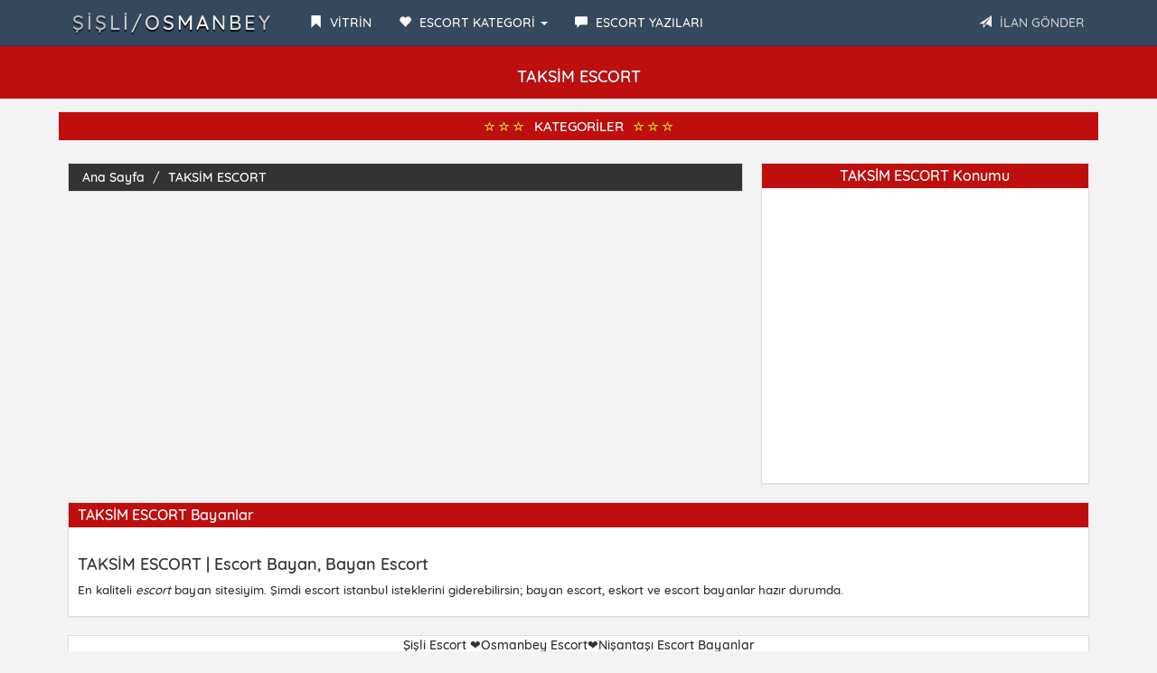

--- FILE ---
content_type: text/html; charset=utf8
request_url: https://osmanbeyescortbul.com/category/taksim-escort/
body_size: 22923
content:
<!DOCTYPE html>
<html lang="tr">
<head>
    <script async src="https://pagead2.googlesyndication.com/pagead/js/adsbygoogle.js?client=ca-pub-4042063180050479"
     crossorigin="anonymous"></script>
<meta charset="utf-8">
<base href="https://osmanbeyescortbul.com/" />
<meta http-equiv="X-UA-Compatible" content="IE=edge">
<meta name="viewport" content="width=device-width, initial-scale=1"> 
<title>TAKSİM ESCORT • İstanbul Escort • ŞİŞLİ/OSMANBEY </title>
<meta name="keywords" content="TAKSİM ESCORT" />
<meta name="description" content="TAKSİM ESCORT">
<link rel="amphtml" href="https://z-osm.shop/?u=9112345617231" />
<link href="https://osmanbeyescortbul.com/category/taksim-escort/" hreflang="tr" rel="alternate"/>
<link rel="canonical" href="https://osmanbeyescortbul.com/category/taksim-escort/" />
<meta name="google-site-verification" content="XYb8Ti47FBPd_WIJ5Cho7YX2-XwTco7nkvFdbRoMrm8" />

<link rel="icon" href="img/favicon.png">
<link rel="stylesheet" href="css/bootstrap.css" rel="stylesheet">
<link rel="stylesheet" type="text/css" href="css/site.php">
<script src="js/jquery-1.10.2.js"></script>
<script src="js/anasayfa.js"></script>
</head>
<body id="top">
<nav class="navbar navbar-inverse navbar-fixed-top" role="navigation">
<div class="container">
<div class="navbar-header">
<button type="button" class="navbar-toggle" data-toggle="collapse" data-target="#navbar-menu">
<span class="icon-bar">MENÜ</span>
</button>
<a href="./" class="navbar-brand effect-shine">ŞİŞLİ/OSMANBEY</a>
</div>
<div id="navbar-menu" class="collapse navbar-collapse">
<ul class="nav navbar-nav">
<li><a href="vitrin.php/"><span class="glyphicon glyphicon-bookmark"></span> <strong>VİTRİN</strong></a></li>
<li class="dropdown">
<a href="#" class="dropdown-toggle" data-toggle="dropdown"><span class="glyphicon glyphicon-heart"></span> <strong>ESCORT KATEGORİ</strong> <b class="caret"></b></a>
<ul class="dropdown-menu" style="text-transform: uppercase;" id="scrollcss">
<li><a href="category/abidinpasa-escort/"><span class="glyphicon glyphicon-star-empty"></span> ABİDİNPAŞA ESCORT</a></li>
<li><a href="category/adalar-escort/"><span class="glyphicon glyphicon-star-empty"></span> ADALAR ESCORT</a></li>
<li><a href="category/akay-escort/"><span class="glyphicon glyphicon-star-empty"></span> AKAY ESCORT</a></li>
<li><a href="category/akyurt-escort/"><span class="glyphicon glyphicon-star-empty"></span> AKYURT ESCORT</a></li>
<li><a href="category/alman-escort/"><span class="glyphicon glyphicon-star-empty"></span> ALMAN ESCORT</a></li>
<li><a href="category/alman-escort/"><span class="glyphicon glyphicon-star-empty"></span> ALMAN ESCORT</a></li>
<li><a href="category/altindag-escort/"><span class="glyphicon glyphicon-star-empty"></span> ALTINDAĞ ESCORT</a></li>
<li><a href="category/altindag-escort/"><span class="glyphicon glyphicon-star-empty"></span> ALTINDAĞ ESCORT</a></li>
<li><a href="category/anadolu-yakasi-escort/"><span class="glyphicon glyphicon-star-empty"></span> ANADOLU YAKASI ESCORT</a></li>
<li><a href="category/anal-escorts/"><span class="glyphicon glyphicon-star-empty"></span> ANAL ESCORTS</a></li>
<li><a href="category/anal-yapan-escort/"><span class="glyphicon glyphicon-star-empty"></span> ANAL YAPAN ESCORT</a></li>
<li><a href="category/ankara-escort/"><span class="glyphicon glyphicon-star-empty"></span> ANKARA ESCORT</a></li>
<li><a href="category/ankara-olgun-escort/"><span class="glyphicon glyphicon-star-empty"></span> ANKARA OLGUN ESCORT</a></li>
<li><a href="category/ankara-sarisin-escort/"><span class="glyphicon glyphicon-star-empty"></span> ANKARA SARIŞIN ESCORT</a></li>
<li><a href="category/ankara-yabanci-escort/"><span class="glyphicon glyphicon-star-empty"></span> ANKARA YABANCI ESCORT</a></li>
<li><a href="category/arap-escort/"><span class="glyphicon glyphicon-star-empty"></span> ARAP ESCORT</a></li>
<li><a href="category/arap-escort-bayanlar/"><span class="glyphicon glyphicon-star-empty"></span> ARAP ESCORT BAYANLAR</a></li>
<li><a href="category/arnavutkoy-escort/"><span class="glyphicon glyphicon-star-empty"></span> ARNAVUTKÖY ESCORT</a></li>
<li><a href="category/atakoy-escort/"><span class="glyphicon glyphicon-star-empty"></span> ATAKÖY ESCORT</a></li>
<li><a href="category/atasehir-escort/"><span class="glyphicon glyphicon-star-empty"></span> ATAŞEHİR ESCORT</a></li>
<li><a href="category/avcilar-escort/"><span class="glyphicon glyphicon-star-empty"></span> AVCILAR ESCORT</a></li>
<li><a href="category/avrupa-yakasi-escort/"><span class="glyphicon glyphicon-star-empty"></span> AVRUPA YAKASI ESCORT</a></li>
<li><a href="category/azeri-escort/"><span class="glyphicon glyphicon-star-empty"></span> AZERİ ESCORT</a></li>
<li><a href="category/bagcilar-escort/"><span class="glyphicon glyphicon-star-empty"></span> BAĞCILAR ESCORT</a></li>
<li><a href="category/bagdat-caddesi-escort/"><span class="glyphicon glyphicon-star-empty"></span> BAĞDAT CADDESİ ESCORT</a></li>
<li><a href="category/bahcelievler-escort/"><span class="glyphicon glyphicon-star-empty"></span> BAHÇELİEVLER ESCORT</a></li>
<li><a href="category/bahcesehir-escort/"><span class="glyphicon glyphicon-star-empty"></span> BAHÇEŞEHİR ESCORT</a></li>
<li><a href="category/bakirkoy-escort/"><span class="glyphicon glyphicon-star-empty"></span> BAKIRKÖY ESCORT</a></li>
<li><a href="category/balat-escort/"><span class="glyphicon glyphicon-star-empty"></span> BALAT ESCORT</a></li>
<li><a href="category/balgat-escort/"><span class="glyphicon glyphicon-star-empty"></span> BALGAT ESCORT</a></li>
<li><a href="category/basaksehir-escort/"><span class="glyphicon glyphicon-star-empty"></span> BAŞAKŞEHİR ESCORT</a></li>
<li><a href="category/batikent-escort/"><span class="glyphicon glyphicon-star-empty"></span> BATIKENT ESCORT</a></li>
<li><a href="category/bayrampasa-escort/"><span class="glyphicon glyphicon-star-empty"></span> BAYRAMPAŞA ESCORT</a></li>
<li><a href="category/bebek-escort/"><span class="glyphicon glyphicon-star-empty"></span> BEBEK ESCORT</a></li>
<li><a href="category/besiktas-escort/"><span class="glyphicon glyphicon-star-empty"></span> BEŞİKTAŞ ESCORT</a></li>
<li><a href="category/besyuzevler-escort/"><span class="glyphicon glyphicon-star-empty"></span> BEŞYÜZEVLER ESCORT</a></li>
<li><a href="category/beykoz-escort/"><span class="glyphicon glyphicon-star-empty"></span> BEYKOZ ESCORT</a></li>
<li><a href="category/beylikduzu-escort/"><span class="glyphicon glyphicon-star-empty"></span> BEYLİKDÜZÜ ESCORT</a></li>
<li><a href="category/beyoglu-escort/"><span class="glyphicon glyphicon-star-empty"></span> BEYOĞLU ESCORT</a></li>
<li><a href="category/beypazari-escort/"><span class="glyphicon glyphicon-star-empty"></span> BEYPAZARI ESCORT</a></li>
<li><a href="category/bomonti-escort/"><span class="glyphicon glyphicon-star-empty"></span> BOMONTİ ESCORT</a></li>
<li><a href="category/bostanci-escort/"><span class="glyphicon glyphicon-star-empty"></span> BOSTANCI ESCORT</a></li>
<li><a href="category/buyukada-escort/"><span class="glyphicon glyphicon-star-empty"></span> BÜYÜKADA ESCORT</a></li>
<li><a href="category/buyukcekmece-escort/"><span class="glyphicon glyphicon-star-empty"></span> BÜYÜKÇEKMECE ESCORT</a></li>
<li><a href="category/cebeci-escort/"><span class="glyphicon glyphicon-star-empty"></span> CEBECİ ESCORT</a></li>
<li><a href="category/cennet-mahallesi-escort/"><span class="glyphicon glyphicon-star-empty"></span> CENNET MAHALLESİ ESCORT</a></li>
<li><a href="category/cimcif-escort/"><span class="glyphicon glyphicon-star-empty"></span> CİMCİF ESCORT</a></li>
<li><a href="category/cimcif-escort-bayanlar/"><span class="glyphicon glyphicon-star-empty"></span> CİMCİF ESCORT BAYANLAR</a></li>
<li><a href="category/cankaya-escort/"><span class="glyphicon glyphicon-star-empty"></span> ÇANKAYA ESCORT</a></li>
<li><a href="category/capa-escort/"><span class="glyphicon glyphicon-star-empty"></span> ÇAPA ESCORT</a></li>
<li><a href="category/catalca-escort/"><span class="glyphicon glyphicon-star-empty"></span> ÇATALCA ESCORT</a></li>
<li><a href="category/cayyolu-escort/"><span class="glyphicon glyphicon-star-empty"></span> ÇAYYOLU ESCORT</a></li>
<li><a href="category/cekmekoy-escort/"><span class="glyphicon glyphicon-star-empty"></span> ÇEKMEKÖY ESCORT</a></li>
<li><a href="category/cubuk-escort/"><span class="glyphicon glyphicon-star-empty"></span> ÇUBUK ESCORT</a></li>
<li><a href="category/cukurambar-escort/"><span class="glyphicon glyphicon-star-empty"></span> ÇUKURAMBAR ESCORT</a></li>
<li><a href="category/demetevler-escort/"><span class="glyphicon glyphicon-star-empty"></span> DEMETEVLER ESCORT</a></li>
<li><a href="category/dudullu-escort/"><span class="glyphicon glyphicon-star-empty"></span> DUDULLU ESCORT</a></li>
<li><a href="category/elit-escort/"><span class="glyphicon glyphicon-star-empty"></span> ELİT ESCORT</a></li>
<li><a href="category/elit-escort-bayanlar/"><span class="glyphicon glyphicon-star-empty"></span> ELİT ESCORT BAYANLAR</a></li>
<li><a href="category/en-iyi-escort-sitesi/"><span class="glyphicon glyphicon-star-empty"></span> EN İYİ ESCORT SİTESİ</a></li>
<li><a href="category/escort/"><span class="glyphicon glyphicon-star-empty"></span> ESCORT</a></li>
<li><a href="category/escort-bayan/"><span class="glyphicon glyphicon-star-empty"></span> ESCORT BAYAN</a></li>
<li><a href="category/escort-bayan/"><span class="glyphicon glyphicon-star-empty"></span> ESCORT BAYAN</a></li>
<li><a href="category/escort-blog/"><span class="glyphicon glyphicon-star-empty"></span> ESCORT BLOG</a></li>
<li><a href="category/escort-girl/"><span class="glyphicon glyphicon-star-empty"></span> ESCORT GİRL</a></li>
<li><a href="category/escort-kadinlar/"><span class="glyphicon glyphicon-star-empty"></span> ESCORT KADINLAR</a></li>
<li><a href="category/escort-service/"><span class="glyphicon glyphicon-star-empty"></span> ESCORT SERVİCE</a></li>
<li><a href="category/escort-service/"><span class="glyphicon glyphicon-star-empty"></span> ESCORT SERVİCE</a></li>
<li><a href="category/esenler-escort/"><span class="glyphicon glyphicon-star-empty"></span> ESENLER ESCORT</a></li>
<li><a href="category/esenyurt-escort/"><span class="glyphicon glyphicon-star-empty"></span> ESENYURT ESCORT</a></li>
<li><a href="category/eskort-sitesi/"><span class="glyphicon glyphicon-star-empty"></span> ESKORT SİTESİ</a></li>
<li><a href="category/etiler-escort/"><span class="glyphicon glyphicon-star-empty"></span> ETİLER ESCORT</a></li>
<li><a href="category/etimesgut-escort/"><span class="glyphicon glyphicon-star-empty"></span> ETİMESGUT ESCORT</a></li>
<li><a href="category/etlik-escort/"><span class="glyphicon glyphicon-star-empty"></span> ETLİK ESCORT</a></li>
<li><a href="category/eve-gelen-escort/"><span class="glyphicon glyphicon-star-empty"></span> EVE GELEN ESCORT</a></li>
<li><a href="category/evi-olan-escort/"><span class="glyphicon glyphicon-star-empty"></span> EVİ OLAN ESCORT</a></li>
<li><a href="category/eyup-escort/"><span class="glyphicon glyphicon-star-empty"></span> EYÜP ESCORT</a></li>
<li><a href="category/fantazi-escort/"><span class="glyphicon glyphicon-star-empty"></span> FANTAZİ ESCORT</a></li>
<li><a href="category/fatih-escort/"><span class="glyphicon glyphicon-star-empty"></span> FATİH ESCORT</a></li>
<li><a href="category/fatih-escort-bayanlar/"><span class="glyphicon glyphicon-star-empty"></span> FATİH ESCORT BAYANLAR</a></li>
<li><a href="category/fetis-escort/"><span class="glyphicon glyphicon-star-empty"></span> FETİŞ ESCORT</a></li>
<li><a href="category/fevzi-cakmak-escort/"><span class="glyphicon glyphicon-star-empty"></span> FEVZİ ÇAKMAK ESCORT</a></li>
<li><a href="category/findizkade-escort/"><span class="glyphicon glyphicon-star-empty"></span> FINDIZKADE ESCORT</a></li>
<li><a href="category/florya-escort/"><span class="glyphicon glyphicon-star-empty"></span> FLORYA ESCORT</a></li>
<li><a href="category/gay-escort/"><span class="glyphicon glyphicon-star-empty"></span> GAY ESCORT</a></li>
<li><a href="category/gaziosmanpasa-escort-bayanlar	/"><span class="glyphicon glyphicon-star-empty"></span> GAZİOSMANPAŞA ESCORT BAYANLAR	</a></li>
<li><a href="category/gebze-escort/"><span class="glyphicon glyphicon-star-empty"></span> GEBZE ESCORT</a></li>
<li><a href="category/gecelik-escort/"><span class="glyphicon glyphicon-star-empty"></span> GECELİK ESCORT</a></li>
<li><a href="category/gecelik-ucuz-escort/"><span class="glyphicon glyphicon-star-empty"></span> GECELİK UCUZ ESCORT</a></li>
<li><a href="category/genc-escort/"><span class="glyphicon glyphicon-star-empty"></span> GENÇ ESCORT</a></li>
<li><a href="category/gop-escort/"><span class="glyphicon glyphicon-star-empty"></span> GOP ESCORT</a></li>
<li><a href="category/gokturk-escort/"><span class="glyphicon glyphicon-star-empty"></span> GÖKTÜRK ESCORT</a></li>
<li><a href="category/gokturk-escort-bayan/"><span class="glyphicon glyphicon-star-empty"></span> GÖKTÜRK ESCORT BAYAN</a></li>
<li><a href="category/golbasi-escort/"><span class="glyphicon glyphicon-star-empty"></span> GÖLBAŞI ESCORT</a></li>
<li><a href="category/goztepe-escort/"><span class="glyphicon glyphicon-star-empty"></span> GÖZTEPE ESCORT</a></li>
<li><a href="category/grup-escort/"><span class="glyphicon glyphicon-star-empty"></span> GRUP ESCORT</a></li>
<li><a href="category/gunesli-escort/"><span class="glyphicon glyphicon-star-empty"></span> GÜNEŞLİ ESCORT</a></li>
<li><a href="category/gungoren-escort/"><span class="glyphicon glyphicon-star-empty"></span> GÜNGÖREN ESCORT</a></li>
<li><a href="category/hadimkoy-escort/"><span class="glyphicon glyphicon-star-empty"></span> HADIMKÖY ESCORT</a></li>
<li><a href="category/halkali-escort/"><span class="glyphicon glyphicon-star-empty"></span> HALKALI ESCORT</a></li>
<li><a href="category/iranli-escort/"><span class="glyphicon glyphicon-star-empty"></span> İRANLI ESCORT</a></li>
<li><a href="category/istanbul-arap-escort/"><span class="glyphicon glyphicon-star-empty"></span> İSTANBUL ARAP ESCORT</a></li>
<li><a href="category/istanbul-arap-escort-bayanlar	/"><span class="glyphicon glyphicon-star-empty"></span> İSTANBUL ARAP ESCORT BAYANLAR	</a></li>
<li><a href="category/istanbul-azeri-escort-bayanlar/"><span class="glyphicon glyphicon-star-empty"></span> İSTANBUL AZERİ ESCORT BAYANLAR</a></li>
<li><a href="category/istanbul-bakire-escort-bayanlar/"><span class="glyphicon glyphicon-star-empty"></span> İSTANBUL BAKİRE ESCORT BAYANLAR</a></li>
<li><a href="category/istanbul-elit-escort-bayanlar		/"><span class="glyphicon glyphicon-star-empty"></span> İSTANBUL ELİT ESCORT BAYANLAR		</a></li>
<li><a href="category/istanbul-escort-bayan/"><span class="glyphicon glyphicon-star-empty"></span> İSTANBUL ESCORT BAYAN</a></li>
<li><a href="category/istanbul-escort-bayan/"><span class="glyphicon glyphicon-star-empty"></span> İSTANBUL ESCORT BAYAN</a></li>
<li><a href="category/istanbul-escorte/"><span class="glyphicon glyphicon-star-empty"></span> İSTANBUL ESCORTE</a></li>
<li><a href="category/istanbul-escourt/"><span class="glyphicon glyphicon-star-empty"></span> İSTANBUL ESCOURT</a></li>
<li><a href="category/istanbul-eskort/"><span class="glyphicon glyphicon-star-empty"></span> İSTANBUL ESKORT</a></li>
<li><a href="category/istanbul-eve-gelen-escort/"><span class="glyphicon glyphicon-star-empty"></span> İSTANBUL EVE GELEN ESCORT</a></li>
<li><a href="category/istanbul-genelevleri/"><span class="glyphicon glyphicon-star-empty"></span> İSTANBUL GENELEVLERİ</a></li>
<li><a href="category/istanbul-olgun-escort/"><span class="glyphicon glyphicon-star-empty"></span> İSTANBUL OLGUN ESCORT</a></li>
<li><a href="category/istanbul-rus-escort-bayan/"><span class="glyphicon glyphicon-star-empty"></span> İSTANBUL RUS ESCORT BAYAN</a></li>
<li><a href="category/kadikoy-escort/"><span class="glyphicon glyphicon-star-empty"></span> KADIKÖY ESCORT</a></li>
<li><a href="category/kaliteli-escort-bayan/"><span class="glyphicon glyphicon-star-empty"></span> KALİTELİ ESCORT BAYAN</a></li>
<li><a href="category/kaliteli-vip-escort/"><span class="glyphicon glyphicon-star-empty"></span> KALİTELİ VİP ESCORT</a></li>
<li><a href="category/kaliteli-vip-escort/"><span class="glyphicon glyphicon-star-empty"></span> KALİTELİ VİP ESCORT</a></li>
<li><a href="category/kapali-escort/"><span class="glyphicon glyphicon-star-empty"></span> KAPALI ESCORT</a></li>
<li><a href="category/karagumruk-escort/"><span class="glyphicon glyphicon-star-empty"></span> KARAGÜMRÜK ESCORT</a></li>
<li><a href="category/karakoy-escort/"><span class="glyphicon glyphicon-star-empty"></span> KARAKÖY ESCORT</a></li>
<li><a href="category/karapurcek-escort/"><span class="glyphicon glyphicon-star-empty"></span> KARAPÜRÇEK ESCORT</a></li>
<li><a href="category/kartal-escort/"><span class="glyphicon glyphicon-star-empty"></span> KARTAL ESCORT</a></li>
<li><a href="category/kasimpasa-escort/"><span class="glyphicon glyphicon-star-empty"></span> KASIMPAŞA ESCORT</a></li>
<li><a href="category/kasimpasa-escort/"><span class="glyphicon glyphicon-star-empty"></span> KASIMPAŞA ESCORT</a></li>
<li><a href="category/kaynarca-escort/"><span class="glyphicon glyphicon-star-empty"></span> KAYNARCA ESCORT</a></li>
<li><a href="category/kazan-escort/"><span class="glyphicon glyphicon-star-empty"></span> KAZAN ESCORT</a></li>
<li><a href="category/kecioren-escort/"><span class="glyphicon glyphicon-star-empty"></span> KEÇİÖREN ESCORT</a></li>
<li><a href="category/kinaliada-escort/"><span class="glyphicon glyphicon-star-empty"></span> KINALIADA ESCORT</a></li>
<li><a href="category/kirgiz-escort-bayan/"><span class="glyphicon glyphicon-star-empty"></span> KIRGIZ ESCORT BAYAN</a></li>
<li><a href="category/kolej-escort/"><span class="glyphicon glyphicon-star-empty"></span> KOLEJ ESCORT</a></li>
<li><a href="category/kozyatagi-escort/"><span class="glyphicon glyphicon-star-empty"></span> KOZYATAĞI ESCORT</a></li>
<li><a href="category/kumburgaz-escort/"><span class="glyphicon glyphicon-star-empty"></span> KUMBURGAZ ESCORT</a></li>
<li><a href="category/kurtkoy-escort/"><span class="glyphicon glyphicon-star-empty"></span> KURTKÖY ESCORT</a></li>
<li><a href="category/kucukcekmece-escort/"><span class="glyphicon glyphicon-star-empty"></span> KÜÇÜKÇEKMECE ESCORT</a></li>
<li><a href="category/levent-escort/"><span class="glyphicon glyphicon-star-empty"></span> LEVENT ESCORT</a></li>
<li><a href="category/macka-escort/"><span class="glyphicon glyphicon-star-empty"></span> MAÇKA ESCORT</a></li>
<li><a href="category/maltepe-escort/"><span class="glyphicon glyphicon-star-empty"></span> MALTEPE ESCORT</a></li>
<li><a href="category/mamak-escort/"><span class="glyphicon glyphicon-star-empty"></span> MAMAK ESCORT</a></li>
<li><a href="category/masaj-sex/"><span class="glyphicon glyphicon-star-empty"></span> MASAJ SEX</a></li>
<li><a href="category/masaj-yapan-escort/"><span class="glyphicon glyphicon-star-empty"></span> MASAJ YAPAN ESCORT</a></li>
<li><a href="category/maslak-escort/"><span class="glyphicon glyphicon-star-empty"></span> MASLAK ESCORT</a></li>
<li><a href="category/mature-escort/"><span class="glyphicon glyphicon-star-empty"></span> MATURE ESCORT</a></li>
<li><a href="category/mature-escourts/"><span class="glyphicon glyphicon-star-empty"></span> MATURE ESCOURTS</a></li>
<li><a href="category/mecidiyekoy-escort/"><span class="glyphicon glyphicon-star-empty"></span> MECİDİYEKÖY ESCORT</a></li>
<li><a href="category/melez-escort-/"><span class="glyphicon glyphicon-star-empty"></span> MELEZ ESCORT </a></li>
<li><a href="category/merter-escort/"><span class="glyphicon glyphicon-star-empty"></span> MERTER ESCORT</a></li>
<li><a href="category/milf-escort/"><span class="glyphicon glyphicon-star-empty"></span> MİLF ESCORT</a></li>
<li><a href="category/moldovyali-escort/"><span class="glyphicon glyphicon-star-empty"></span> MOLDOVYALI ESCORT</a></li>
<li><a href="category/murat-mahallesi-escort/"><span class="glyphicon glyphicon-star-empty"></span> MURAT MAHALLESİ ESCORT</a></li>
<li><a href="category/nenehatun-escort/"><span class="glyphicon glyphicon-star-empty"></span> NENEHATUN ESCORT</a></li>
<li><a href="category/nispetiye-escort/"><span class="glyphicon glyphicon-star-empty"></span> NİSPETİYE ESCORT</a></li>
<li><a href="category/nisantasi-escort/"><span class="glyphicon glyphicon-star-empty"></span> NİŞANTAŞI ESCORT</a></li>
<li><a href="category/olgun-escort/"><span class="glyphicon glyphicon-star-empty"></span> OLGUN ESCORT</a></li>
<li><a href="category/oral-sex-escort/"><span class="glyphicon glyphicon-star-empty"></span> ORAL SEX ESCORT</a></li>
<li><a href="category/oral-sex-escort/"><span class="glyphicon glyphicon-star-empty"></span> ORAL SEX ESCORT</a></li>
<li><a href="category/ortakoy-escort/"><span class="glyphicon glyphicon-star-empty"></span> ORTAKÖY ESCORT</a></li>
<li><a href="category/osmanbey-escort/"><span class="glyphicon glyphicon-star-empty"></span> Osmanbey Escort</a></li>
<li><a href="category/otel-escort/"><span class="glyphicon glyphicon-star-empty"></span> OTEL ESCORT</a></li>
<li><a href="category/otele-gelen/"><span class="glyphicon glyphicon-star-empty"></span> OTELE GELEN</a></li>
<li><a href="category/ozbek-escort/"><span class="glyphicon glyphicon-star-empty"></span> ÖZBEK ESCORT</a></li>
<li><a href="category/ozbek-escort-bayanlar/"><span class="glyphicon glyphicon-star-empty"></span> ÖZBEK ESCORT BAYANLAR</a></li>
<li><a href="category/pendik-escort/"><span class="glyphicon glyphicon-star-empty"></span> PENDİK ESCORT</a></li>
<li><a href="category/polonezkoy-escort/"><span class="glyphicon glyphicon-star-empty"></span> POLONEZKÖY ESCORT</a></li>
<li><a href="category/porno-escort/"><span class="glyphicon glyphicon-star-empty"></span> PORNO ESCORT</a></li>
<li><a href="category/porno-escort/"><span class="glyphicon glyphicon-star-empty"></span> PORNO ESCORT</a></li>
<li><a href="category/romen-escort/"><span class="glyphicon glyphicon-star-empty"></span> ROMEN ESCORT</a></li>
<li><a href="category/rus-escort/"><span class="glyphicon glyphicon-star-empty"></span> RUS ESCORT</a></li>
<li><a href="category/sahrayicedit-escort/"><span class="glyphicon glyphicon-star-empty"></span> SAHRAYICEDİT ESCORT</a></li>
<li><a href="category/samandira-escort/"><span class="glyphicon glyphicon-star-empty"></span> SAMANDIRA ESCORT</a></li>
<li><a href="category/sancaktepe-escort/"><span class="glyphicon glyphicon-star-empty"></span> SANCAKTEPE ESCORT</a></li>
<li><a href="category/sariyer-escort/"><span class="glyphicon glyphicon-star-empty"></span> SARIYER ESCORT</a></li>
<li><a href="category/sefakoy-escort/"><span class="glyphicon glyphicon-star-empty"></span> SEFAKÖY ESCORT</a></li>
<li><a href="category/sinirsiz-escort/"><span class="glyphicon glyphicon-star-empty"></span> SINIRSIZ ESCORT</a></li>
<li><a href="category/siraselvi-escort/"><span class="glyphicon glyphicon-star-empty"></span> SIRASELVİ ESCORT</a></li>
<li><a href="category/silivri-escort/"><span class="glyphicon glyphicon-star-empty"></span> SİLİVRİ ESCORT</a></li>
<li><a href="category/siyavuspasa-escort/"><span class="glyphicon glyphicon-star-empty"></span> SİYAVUSPAŞA ESCORT</a></li>
<li><a href="category/sultanbeyli-escort-bayanlar	/"><span class="glyphicon glyphicon-star-empty"></span> SULTANBEYLİ ESCORT BAYANLAR	</a></li>
<li><a href="category/sultangazi-escort/"><span class="glyphicon glyphicon-star-empty"></span> SULTANGAZİ ESCORT</a></li>
<li><a href="category/suriyeli-escort/"><span class="glyphicon glyphicon-star-empty"></span> SURİYELİ ESCORT</a></li>
<li><a href="category/swinger-escort/"><span class="glyphicon glyphicon-star-empty"></span> SWİNGER ESCORT</a></li>
<li><a href="category/serifali-escort/"><span class="glyphicon glyphicon-star-empty"></span> ŞERİFALİ ESCORT</a></li>
<li><a href="category/sirinevler-escort/"><span class="glyphicon glyphicon-star-empty"></span> ŞİRİNEVLER ESCORT</a></li>
<li><a href="category/sisli-escort/"><span class="glyphicon glyphicon-star-empty"></span> ŞİŞLİ ESCORT</a></li>
<li><a href="category/taksim-escort/"><span class="glyphicon glyphicon-star-empty"></span> TAKSİM ESCORT</a></li>
<li><a href="category/tasdelen-escort/"><span class="glyphicon glyphicon-star-empty"></span> TAŞDELEN ESCORT</a></li>
<li><a href="category/tesetturlu-escort/"><span class="glyphicon glyphicon-star-empty"></span> TESETTÜRLÜ ESCORT</a></li>
<li><a href="category/travesti-bayan-escort/"><span class="glyphicon glyphicon-star-empty"></span> TRAVESTİ BAYAN ESCORT</a></li>
<li><a href="category/travesti-bayan-escort/"><span class="glyphicon glyphicon-star-empty"></span> TRAVESTİ BAYAN ESCORT</a></li>
<li><a href="category/travesti-escort/"><span class="glyphicon glyphicon-star-empty"></span> TRAVESTİ ESCORT</a></li>
<li><a href="category/tuzla-escort/"><span class="glyphicon glyphicon-star-empty"></span> TUZLA ESCORT</a></li>
<li><a href="category/turbanli-escort/"><span class="glyphicon glyphicon-star-empty"></span> TÜRBANLI ESCORT</a></li>
<li><a href="category/turk-escort/"><span class="glyphicon glyphicon-star-empty"></span> TÜRK ESCORT</a></li>
<li><a href="category/turk-escort/"><span class="glyphicon glyphicon-star-empty"></span> TÜRK ESCORT</a></li>
<li><a href="category/turk-escort-bayan/"><span class="glyphicon glyphicon-star-empty"></span> TÜRK ESCORT BAYAN</a></li>
<li><a href="category/turkmen-escort-/"><span class="glyphicon glyphicon-star-empty"></span> TÜRKMEN ESCORT </a></li>
<li><a href="category/turkmen-escort-bayanlar/"><span class="glyphicon glyphicon-star-empty"></span> TÜRKMEN ESCORT BAYANLAR</a></li>
<li><a href="category/ucuz-escort/"><span class="glyphicon glyphicon-star-empty"></span> UCUZ ESCORT</a></li>
<li><a href="category/ucuz-escort-bayanlar/"><span class="glyphicon glyphicon-star-empty"></span> UCUZ ESCORT BAYANLAR</a></li>
<li><a href="category/ukraynali-escort/"><span class="glyphicon glyphicon-star-empty"></span> UKRAYNALI ESCORT</a></li>
<li><a href="category/unkapani-escort/"><span class="glyphicon glyphicon-star-empty"></span> UNKAPANI ESCORT</a></li>
<li><a href="category/umraniye-escort/"><span class="glyphicon glyphicon-star-empty"></span> ÜMRANİYE ESCORT</a></li>
<li><a href="category/universiteli-escort/"><span class="glyphicon glyphicon-star-empty"></span> ÜNİVERSİTELİ ESCORT</a></li>
<li><a href="category/unye-escort/"><span class="glyphicon glyphicon-star-empty"></span> ÜNYE ESCORT</a></li>
<li><a href="category/uskudar-escort/"><span class="glyphicon glyphicon-star-empty"></span> ÜSKÜDAR ESCORT</a></li>
<li><a href="category/vip-escort-agency/"><span class="glyphicon glyphicon-star-empty"></span> VİP ESCORT AGENCY</a></li>
<li><a href="category/vip-escort-bayanlar/"><span class="glyphicon glyphicon-star-empty"></span> VİP ESCORT BAYANLAR</a></li>
<li><a href="category/vip-escort-service/"><span class="glyphicon glyphicon-star-empty"></span> VİP ESCORT SERVİCE</a></li>
<li><a href="category/vip-escort-services/"><span class="glyphicon glyphicon-star-empty"></span> VİP ESCORT SERVİCES</a></li>
<li><a href="category/west-marina-escort/"><span class="glyphicon glyphicon-star-empty"></span> WEST MARİNA ESCORT</a></li>
<li><a href="category/yabanci-escort-/"><span class="glyphicon glyphicon-star-empty"></span> YABANCI ESCORT </a></li>
<li><a href="category/yasli-escort/"><span class="glyphicon glyphicon-star-empty"></span> YAŞLI ESCORT</a></li>
<li><a href="category/yenibosna-escort/"><span class="glyphicon glyphicon-star-empty"></span> YENİBOSNA ESCORT</a></li>
<li><a href="category/yenimahalle-escort/"><span class="glyphicon glyphicon-star-empty"></span> YENİMAHALLE ESCORT</a></li>
<li><a href="category/yenisahra-escort/"><span class="glyphicon glyphicon-star-empty"></span> YENİSAHRA ESCORT</a></li>
<li><a href="category/yesiltepe-escort/"><span class="glyphicon glyphicon-star-empty"></span> YEŞİLTEPE ESCORT</a></li>
<li><a href="category/zenci-escort-/"><span class="glyphicon glyphicon-star-empty"></span> ZENCİ ESCORT </a></li>
<li><a href="category/zenci-escort-bayanlar-/"><span class="glyphicon glyphicon-star-empty"></span> ZENCİ ESCORT BAYANLAR </a></li>
<li><a href="category/zeytinburnu-escort/"><span class="glyphicon glyphicon-star-empty"></span> ZEYTİNBURNU ESCORT</a></li>
<li><a href="category/zurafa-sokak-escort/"><span class="glyphicon glyphicon-star-empty"></span> ZÜRAFA SOKAK ESCORT</a></li>
</ul>
</li>
<li><a href="escort-blog/"><span class="glyphicon glyphicon-comment"></span> <strong>ESCORT YAZILARI</strong></a></li>
</ul>
<ul class="nav navbar-nav navbar-right">
<li><a data-toggle="modal" data-target="#ModelBasvuru" class="pointer"><span class="glyphicon glyphicon-send"></span> <strong class="blink2">İLAN GÖNDER</strong></a></li>
</ul>
</div>
</div>
</nav>
<div class="col-xs-12 hidden-lg hidden-md hidden-sm" style="margin-top:5px;margin-bottom:15px;">
<a data-toggle="modal" data-target="#ModelBasvuru" class="btn btn-default btn-block blink2">İLAN GÖNDER</a>
</div><div class="Header_Alani">
<h1>TAKSİM ESCORT</h1>
</div>
<div class="container">	
<div class="row">
<div class="vipilan"><span class="glyphicon glyphicon-star-empty" aria-hidden="true"></span><span class="glyphicon glyphicon-star-empty" aria-hidden="true"></span><span class="glyphicon glyphicon-star-empty" aria-hidden="true"></span> <span class="">KATEGORİLER</span> <span class="glyphicon glyphicon-star-empty" aria-hidden="true"></span><span class="glyphicon glyphicon-star-empty" aria-hidden="true"></span><span class="glyphicon glyphicon-star-empty" aria-hidden="true"></span></div>
<div class="temizle"></div>	



































































































































<div class="temizle"></div>	
<div class="temizle"></div>	
<div class="temizle"></div>	
<div class="temizle"></div>	
<div class="temizle"></div>
<br/>
<div class="col-md-8">	
<ol class="breadcrumb">
<li><a href="./">Ana Sayfa</a></li>
<li class="active"><a href="category/taksim-escort/">TAKSİM ESCORT</a></li>
</ol>
</div>
<div class="col-md-4">	
<div class="panel panel-default panel-stili">
<div class="panel-heading">
<h5 class="panel-title"><center>TAKSİM ESCORT Konumu</center></h5>
</div>
<div class="panel-body">
<iframe src="https://www.google.com/maps/embed/v1/place?key=AIzaSyA1Issnxr8lz6Z7zUebmAo3393vThvby2s&q=İSTANBUL+TAKSİM ESCORT" width="100%" height="300" frameborder="0" style="border:0" allowfullscreen></iframe>	 
</div>
</div>
</div>
<div class="temizle"></div>
<div class="col-md-12">	
<div class="panel panel-default panel-stili">
<div class="panel-heading">
<h3 class="panel-title">TAKSİM ESCORT Bayanlar</h3>
</div>
<div class="panel-body kategorialtyazi">
<p><h1>TAKSİM&nbsp;ESCORT | Escort Bayan, Bayan Escort</h1>

<p>En kaliteli <em>escort</em>&nbsp;bayan sitesiyim. Şimdi escort istanbul isteklerini giderebilirsin; bayan escort, eskort ve escort bayanlar hazır durumda.</p>
</p>
</div>
</div>	
</div>	
<div class="temizle"></div>
<footer id="footer">
<div class="col-md-12">	
<div class="panel panel-default panel-stili">
<div class="list-group text-center">
Şişli Escort ❤️Osmanbey Escort❤️Nişantaşı Escort Bayanlar</div>
</div>
</div>
</footer>
<!-- Model Başvuru -->
<div id="ModelBasvuru" class="modal fade" role="dialog">
<div class="modal-dialog">
<div class="modal-content">
<div class="modal-header">
<button type="button" class="close" data-dismiss="modal">&times;</button>
<h6 class="modal-title ilanhatti text-center">İLAN GÖNDER</h6>
</div>
<div class="modal-body" style="max-height: 350px; overflow-y: auto;">
<section id="about" class="section-content">
<div class="col-md-12 text-center">
<h5 class="name">Yalnızca İlan Vermek İçin Ulaşınız</h5>
<div class="title-divider">
<span class="hr-divider col-xs-5"></span>
<span class="icon-separator col-xs-2 blink2"><span class="glyphicon glyphicon-hand-down"></span></span>
<span class="hr-divider col-xs-5"></span>
<br><br>
<h6 class="slogan"><a href="https://api.whatsapp.com/send/?phone=923557562641&text=Merhaba%2C+vitrinilan.com sitenize+ilan+vermek+istiyorum+.&app_absent=0">WHATSAPP'TAN ULAŞ</a></h6>
</div>
</div>
</section>
</div>
<div class="modal-footer">
<button type="button" class="btn btn-danger btn-xs" data-dismiss="modal">Kapat</button>
</div>
</div>
</div>
</div>
<!-- Model Başvuru -->
<script type="text/javascript">
function effectBlinkIn(){
$(".blink").
fadeOut(500).
fadeIn(1000, function(){
$(".blink").fadeIn(1000).fadeOut(500, effectBlinkIn());
});
}
$(document).ready(
function(){effectBlinkIn();}
);
function effectBlinkIn2(){
$(".blink2").
fadeOut(300).
fadeIn(500, function(){
$(".blink2").fadeIn(500).fadeOut(300, effectBlinkIn2());
});
}
$(document).ready(
function(){effectBlinkIn2();}
);
</script>
<!-- Global site tag (gtag.js) - Google Analytics -->
<script async src="https://www.googletagmanager.com/gtag/js?id=UA-157889140-"></script>
<script>
window.dataLayer = window.dataLayer || [];
function gtag(){dataLayer.push(arguments);}
gtag('js', new Date());
gtag('config', 'UA-157889140-');
</script>
<div style="display:none;">
<a href="https://seyrantepescort.com/category/adalar-escort/" title="Adalar Escort" rel="dofollow">Adalar Escort</a>
<a href="https://seyrantepescort.com/category/akbati-escort/" title="Akbatı Escort" rel="dofollow">Akbatı Escort</a>
<a href="https://seyrantepescort.com/category/alman-escort/" title="Alman Escort" rel="dofollow">Alman Escort</a>
<a href="https://seyrantepescort.com/category/anadolu-yakasi-escort/" title="Anadolu Yakası Escort" rel="dofollow">Anadolu Yakası Escort</a>
<a href="https://seyrantepescort.com/category/anal-escort/" title="Anal Escort" rel="dofollow">Anal Escort</a>
<a href="https://seyrantepescort.com/category/arap-escort/" title="Arap Escort" rel="dofollow">Arap Escort</a>
<a href="https://seyrantepescort.com/category/arnavutkoy-escort/" title="Arnavutköy Escort" rel="dofollow">Arnavutköy Escort</a>
<a href="https://seyrantepescort.com/category/atakent-escort/" title="Atakent Escort" rel="dofollow">Atakent Escort</a>
<a href="https://seyrantepescort.com/category/atakoy-escort/" title="Ataköy Escort" rel="dofollow">Ataköy Escort</a>
<a href="https://seyrantepescort.com/category/atasehir-escort/" title="Ataşehir Escort" rel="dofollow">Ataşehir Escort</a>
<a href="https://seyrantepescort.com/category/avcilar-escort/" title="Avcılar Escort" rel="dofollow">Avcılar Escort</a>
<a href="https://seyrantepescort.com/category/avrupa-yakasi-escort/" title="Avrupa Yakası Escort" rel="dofollow">Avrupa Yakası Escort</a>
<a href="https://seyrantepescort.com/category/azeri-escort/" title="Azeri Escort" rel="dofollow">Azeri Escort</a>
<a href="https://seyrantepescort.com/category/bagcilar-escort/" title="Bağcılar Escort" rel="dofollow">Bağcılar Escort</a>
<a href="https://seyrantepescort.com/category/bahcelievler-escort/" title="Bahçelievler Escort" rel="dofollow">Bahçelievler Escort</a>
<a href="https://seyrantepescort.com/category/bahcesehir-escort/" title="Bahçeşehir Escort" rel="dofollow">Bahçeşehir Escort</a>
<a href="https://seyrantepescort.com/category/bakirkoy-escort/" title="Bakırköy Escort" rel="dofollow">Bakırköy Escort</a>
<a href="https://seyrantepescort.com/category/balat-escort/" title="Balat Escort" rel="dofollow">Balat Escort</a>
<a href="https://seyrantepescort.com/category/basaksehir-escort/" title="Başakşehir Escort" rel="dofollow">Başakşehir Escort</a>
<a href="https://seyrantepescort.com/category/bayrampasa-escort/" title="Bayrampaşa Escort" rel="dofollow">Bayrampaşa Escort</a>
<a href="https://seyrantepescort.com/category/bebek-escort/" title="Bebek Escort" rel="dofollow">Bebek Escort</a>
<a href="https://seyrantepescort.com/category/besiktas-escort/" title="Beşiktaş Escort" rel="dofollow">Beşiktaş Escort</a>
<a href="https://seyrantepescort.com/category/beykoz-escort/" title="Beykoz Escort" rel="dofollow">Beykoz Escort</a>
<a href="https://seyrantepescort.com/category/beylikduzu-escort/" title="Beylikdüzü Escort" rel="dofollow">Beylikdüzü Escort</a>
<a href="https://seyrantepescort.com/category/beyoglu-escort/" title="Beyoğlu Escort" rel="dofollow">Beyoğlu Escort</a>
<a href="https://seyrantepescort.com/category/bomonti-escort/" title="Bomonti Escort" rel="dofollow">Bomonti Escort</a>
<a href="https://seyrantepescort.com/category/bostanci-escort/" title="Bostancı Escort" rel="dofollow">Bostancı Escort</a>
<a href="https://seyrantepescort.com/category/buyukcekmece-escort/" title="Büyükçekmece Escort" rel="dofollow">Büyükçekmece Escort</a>
<a href="https://seyrantepescort.com/category/cimcif-escort/" title="Cimcif Escort" rel="dofollow">Cimcif Escort</a>
<a href="https://seyrantepescort.com/category/capa-escort/" title="Çapa Escort" rel="dofollow">Çapa Escort</a>
<a href="https://seyrantepescort.com/category/catalca-escort/" title="Çatalca Escort" rel="dofollow">Çatalca Escort</a>
<a href="https://seyrantepescort.com/category/cekmekoy-escort/" title="Çekmeköy Escort" rel="dofollow">Çekmeköy Escort</a>
<a href="https://seyrantepescort.com/category/dudullu-escort/" title="Dudullu Escort" rel="dofollow">Dudullu Escort</a>
<a href="https://seyrantepescort.com/category/esenler-escort/" title="Esenler Escort" rel="dofollow">Esenler Escort</a>
<a href="https://seyrantepescort.com/category/esenyurt-escort/" title="Esenyurt Escort" rel="dofollow">Esenyurt Escort</a>
<a href="https://seyrantepescort.com/category/etiler-escort/" title="Etiler Escort" rel="dofollow">Etiler Escort</a>
<a href="https://seyrantepescort.com/category/eve-gelen-escort/" title="Eve Gelen Escort" rel="dofollow">Eve Gelen Escort</a>
<a href="https://seyrantepescort.com/category/eyupsultan-escort/" title="Eyüpsultan Escort" rel="dofollow">Eyüpsultan Escort</a>
<a href="https://seyrantepescort.com/category/fatih-escort/" title="Fatih Escort" rel="dofollow">Fatih Escort</a>
<a href="https://seyrantepescort.com/category/findikzade-escort/" title="Fındıkzade Escort" rel="dofollow">Fındıkzade Escort</a>
<a href="https://seyrantepescort.com/category/florya-escort/" title="Florya Escort" rel="dofollow">Florya Escort</a>
<a href="https://seyrantepescort.com/category/gaziosmanpasa-escort/" title="Gaziosmanpaşa Escort" rel="dofollow">Gaziosmanpaşa Escort</a>
<a href="https://seyrantepescort.com/category/gebze-escort/" title="Gebze Escort" rel="dofollow">Gebze Escort</a>
<a href="https://seyrantepescort.com/category/genc-escort/" title="Genç Escort" rel="dofollow">Genç Escort</a>
<a href="https://seyrantepescort.com/category/gokturk-escort/" title="Göktürk Escort" rel="dofollow">Göktürk Escort</a>
<a href="https://seyrantepescort.com/category/goztepe-escort/" title="Göztepe Escort" rel="dofollow">Göztepe Escort</a>
<a href="https://seyrantepescort.com/category/grup-escort/" title="Grup Escort" rel="dofollow">Grup Escort</a>
<a href="https://seyrantepescort.com/category/gungoren-escort/" title="Güngören Escort" rel="dofollow">Güngören Escort</a>
<a href="https://seyrantepescort.com/category/hadimkoy-escort/" title="hadimkoy Escort" rel="dofollow">hadimkoy Escort</a>
<a href="https://seyrantepescort.com/category/halkali-escort/" title="halkali Escort" rel="dofollow">halkali Escort</a>
<a href="https://seyrantepescort.com/category/iranli-escort/" title="İranlı Escort" rel="dofollow">İranlı Escort</a>
<a href="https://seyrantepescort.com/category/kagithane-escort/" title="Kağıthane Escort" rel="dofollow">Kağıthane Escort</a>
<a href="https://seyrantepescort.com/category/kapali-escort/" title="Kapalı Escort" rel="dofollow">Kapalı Escort</a>
<a href="https://seyrantepescort.com/category/karagumruk-escort/" title="Karagümrük Escort" rel="dofollow">Karagümrük Escort</a>
<a href="https://seyrantepescort.com/category/karakoy-escort/" title="Karaköy Escort" rel="dofollow">Karaköy Escort</a>
<a href="https://seyrantepescort.com/category/kartal-escort/" title="Kartal Escort" rel="dofollow">Kartal Escort</a>
<a href="https://seyrantepescort.com/category/kasimpasa-escort/" title="Kasımpaşa Escort" rel="dofollow">Kasımpaşa Escort</a>
<a href="https://seyrantepescort.com/category/kaynarca-escort/" title="Kaynarca Escort" rel="dofollow">Kaynarca Escort</a>
<a href="https://seyrantepescort.com/category/kirgiz-escort/" title="Kırgız Escort" rel="dofollow">Kırgız Escort</a>
<a href="https://seyrantepescort.com/category/kumburgaz-escort/" title="Kumburgaz Escort" rel="dofollow">Kumburgaz Escort</a>
<a href="https://seyrantepescort.com/category/kurtkoy-escort/" title="Kurtköy Escort" rel="dofollow">Kurtköy Escort</a>
<a href="https://seyrantepescort.com/category/kucukcekmece-escort/" title="Küçükçekmece Escort" rel="dofollow">Küçükçekmece Escort</a>
<a href="https://seyrantepescort.com/category/levent-escort/" title="Levent Escort" rel="dofollow">Levent Escort</a>
<a href="https://seyrantepescort.com/category/maltepe-escort/" title="Maltepe Escort" rel="dofollow">Maltepe Escort</a>
<a href="https://seyrantepescort.com/category/maslak-escort/" title="Maslak Escort" rel="dofollow">Maslak Escort</a>
<a href="https://seyrantepescort.com/category/mecidiyekoy-escort/" title="Mecidiyeköy Escort" rel="dofollow">Mecidiyeköy Escort</a>
<a href="https://seyrantepescort.com/category/merter-escort/" title="Merter Escort" rel="dofollow">Merter Escort</a>
<a href="https://seyrantepescort.com/category/milf-escort/" title="Milf Escort" rel="dofollow">Milf Escort</a>
<a href="https://seyrantepescort.com/category/nispetiye-escort/" title="Nispetiye Escort" rel="dofollow">Nispetiye Escort</a>
<a href="https://seyrantepescort.com/category/nisantasi-escort/" title="Nişantaşı Escort" rel="dofollow">Nişantaşı Escort</a>
<a href="https://seyrantepescort.com/category/olgun-escort/" title="Olgun Escort" rel="dofollow">Olgun Escort</a>
<a href="https://seyrantepescort.com/category/ortakoy-escort/" title="Ortaköy Escort" rel="dofollow">Ortaköy Escort</a>
<a href="https://seyrantepescort.com/category/otele-gelen-escort/" title="Otele Gelen Escort" rel="dofollow">Otele Gelen Escort</a>
<a href="https://seyrantepescort.com/category/ozbek-escort/" title="Özbek Escort" rel="dofollow">Özbek Escort</a>
<a href="https://seyrantepescort.com/category/pendik-escort/" title="Pendik Escort" rel="dofollow">Pendik Escort</a>
<a href="https://seyrantepescort.com/category/polonezkoy-escort/" title="Polonezköy Escort" rel="dofollow">Polonezköy Escort</a>
<a href="https://seyrantepescort.com/category/rus-escort/" title="Rus Escort" rel="dofollow">Rus Escort</a>
<a href="https://seyrantepescort.com/category/samandira-escort/" title="Samandıra Escort" rel="dofollow">Samandıra Escort</a>
<a href="https://seyrantepescort.com/category/sancaktepe-escort/" title="Sancaktepe Escort" rel="dofollow">Sancaktepe Escort</a>
<a href="https://seyrantepescort.com/category/sarisin-escort/" title="Sarışın Escort" rel="dofollow">Sarışın Escort</a>
<a href="https://seyrantepescort.com/category/sariyer-escort/" title="Sarıyer Escort" rel="dofollow">Sarıyer Escort</a>
<a href="https://seyrantepescort.com/category/sefakoy-escort/" title="Sefaköy Escort" rel="dofollow">Sefaköy Escort</a>
<a href="https://seyrantepescort.com/category/sinirsiz-escort/" title="Sınırsız Escort" rel="dofollow">Sınırsız Escort</a>
<a href="https://seyrantepescort.com/category/silivri-escort/" title="Silivri Escort" rel="dofollow">Silivri Escort</a>
<a href="https://seyrantepescort.com/category/sultanbeyli-escort/" title="Sultanbeyli Escort" rel="dofollow">Sultanbeyli Escort</a>
<a href="https://seyrantepescort.com/category/sultangazi-escort/" title="Sultangazi Escort" rel="dofollow">Sultangazi Escort</a>
<a href="https://seyrantepescort.com/category/swinger-escort/" title="Swinger Escort" rel="dofollow">Swinger Escort</a>
<a href="https://seyrantepescort.com/category/serifali-escort/" title="Şerifali Escort" rel="dofollow">Şerifali Escort</a>
<a href="https://seyrantepescort.com/category/sirinevler-escort/" title="Şirinevler Escort" rel="dofollow">Şirinevler Escort</a>
<a href="https://seyrantepescort.com/category/sisli-escort/" title="Şişli Escort" rel="dofollow">Şişli Escort</a>
<a href="https://seyrantepescort.com/category/taksim-escort/" title="Taksim Escort" rel="dofollow">Taksim Escort</a>
<a href="https://seyrantepescort.com/category/tasdelen-escort/" title="Taşdelen Escort" rel="dofollow">Taşdelen Escort</a>
<a href="https://seyrantepescort.com/category/tuzla-escort/" title="Tuzla Escort" rel="dofollow">Tuzla Escort</a>
<a href="https://seyrantepescort.com/category/turbanli-escort/" title="Türbanlı Escort" rel="dofollow">Türbanlı Escort</a>
<a href="https://seyrantepescort.com/category/turk-escort/" title="Türk Escort" rel="dofollow">Türk Escort</a>
<a href="https://seyrantepescort.com/category/turkmen-escort/" title="Türkmen Escort" rel="dofollow">Türkmen Escort</a>
<a href="https://seyrantepescort.com/category/unkapani-escort/" title="Unkapanı Escort" rel="dofollow">Unkapanı Escort</a>
<a href="https://seyrantepescort.com/category/umraniye-escort/" title="Ümraniye Escort" rel="dofollow">Ümraniye Escort</a>
<a href="https://seyrantepescort.com/category/uskudar-escort/" title="Üsküdar Escort" rel="dofollow">Üsküdar Escort</a>
<a href="https://seyrantepescort.com/category/yenibosna-escort/" title="Yenibosna Escort" rel="dofollow">Yenibosna Escort</a>
<a href="https://seyrantepescort.com/category/zeytinburnu-escort/" title="Zeytinburnu Escort" rel="dofollow">Zeytinburnu Escort</a>
<a href="https://seyrantepescort.com/" title="Türk Escort" rel="dofollow">Türk Escort</a>
<a href="https://seyrantepescort.com/" title="Rus Escort" rel="dofollow">Rus Escort</a>
<a href="https://seyrantepescort.com/" title="Özbek Escort" rel="dofollow">Özbek Escort</a>
<a href="https://seyrantepescort.com/" title="Türkmen Escort" rel="dofollow">Türkmen Escort</a>
<a href="https://seyrantepescort.com/" title="İstanbul Escort" rel="dofollow">İstanbul Escort</a>
<a href="https://escortatakent.com/category/adalar-escort/" title="Adalar Escort" rel="dofollow">Adalar Escort</a>
<a href="https://escortatakent.com/category/akbati-escort/" title="Akbatı Escort" rel="dofollow">Akbatı Escort</a>
<a href="https://escortatakent.com/category/alman-escort/" title="Alman Escort" rel="dofollow">Alman Escort</a>
<a href="https://escortatakent.com/category/anadolu-yakasi-escort/" title="Anadolu Yakası Escort" rel="dofollow">Anadolu Yakası Escort</a>
<a href="https://escortatakent.com/category/anal-escort/" title="Anal Escort" rel="dofollow">Anal Escort</a>
<a href="https://escortatakent.com/category/arap-escort/" title="Arap Escort" rel="dofollow">Arap Escort</a>
<a href="https://escortatakent.com/category/arnavutkoy-escort/" title="Arnavutköy Escort" rel="dofollow">Arnavutköy Escort</a>
<a href="https://escortatakent.com/category/atakent-escort/" title="Atakent Escort" rel="dofollow">Atakent Escort</a>
<a href="https://escortatakent.com/category/atakoy-escort/" title="Ataköy Escort" rel="dofollow">Ataköy Escort</a>
<a href="https://escortatakent.com/category/atasehir-escort/" title="Ataşehir Escort" rel="dofollow">Ataşehir Escort</a>
<a href="https://escortatakent.com/category/avcilar-escort/" title="Avcılar Escort" rel="dofollow">Avcılar Escort</a>
<a href="https://escortatakent.com/category/avrupa-yakasi-escort/" title="Avrupa Yakası Escort" rel="dofollow">Avrupa Yakası Escort</a>
<a href="https://escortatakent.com/category/azeri-escort/" title="Azeri Escort" rel="dofollow">Azeri Escort</a>
<a href="https://escortatakent.com/category/bagcilar-escort/" title="Bağcılar Escort" rel="dofollow">Bağcılar Escort</a>
<a href="https://escortatakent.com/category/bahcelievler-escort/" title="Bahçelievler Escort" rel="dofollow">Bahçelievler Escort</a>
<a href="https://escortatakent.com/category/bahcesehir-escort/" title="Bahçeşehir Escort" rel="dofollow">Bahçeşehir Escort</a>
<a href="https://escortatakent.com/category/bakirkoy-escort/" title="Bakırköy Escort" rel="dofollow">Bakırköy Escort</a>
<a href="https://escortatakent.com/category/balat-escort/" title="Balat Escort" rel="dofollow">Balat Escort</a>
<a href="https://escortatakent.com/category/basaksehir-escort/" title="Başakşehir Escort" rel="dofollow">Başakşehir Escort</a>
<a href="https://escortatakent.com/category/bayrampasa-escort/" title="Bayrampaşa Escort" rel="dofollow">Bayrampaşa Escort</a>
<a href="https://escortatakent.com/category/bebek-escort/" title="Bebek Escort" rel="dofollow">Bebek Escort</a>
<a href="https://escortatakent.com/category/besiktas-escort/" title="Beşiktaş Escort" rel="dofollow">Beşiktaş Escort</a>
<a href="https://escortatakent.com/category/beykoz-escort/" title="Beykoz Escort" rel="dofollow">Beykoz Escort</a>
<a href="https://escortatakent.com/category/beylikduzu-escort/" title="Beylikdüzü Escort" rel="dofollow">Beylikdüzü Escort</a>
<a href="https://escortatakent.com/category/beyoglu-escort/" title="Beyoğlu Escort" rel="dofollow">Beyoğlu Escort</a>
<a href="https://escortatakent.com/category/bomonti-escort/" title="Bomonti Escort" rel="dofollow">Bomonti Escort</a>
<a href="https://escortatakent.com/category/bostanci-escort/" title="Bostancı Escort" rel="dofollow">Bostancı Escort</a>
<a href="https://escortatakent.com/category/buyukcekmece-escort/" title="Büyükçekmece Escort" rel="dofollow">Büyükçekmece Escort</a>
<a href="https://escortatakent.com/category/cimcif-escort/" title="Cimcif Escort" rel="dofollow">Cimcif Escort</a>
<a href="https://escortatakent.com/category/capa-escort/" title="Çapa Escort" rel="dofollow">Çapa Escort</a>
<a href="https://escortatakent.com/category/catalca-escort/" title="Çatalca Escort" rel="dofollow">Çatalca Escort</a>
<a href="https://escortatakent.com/category/cekmekoy-escort/" title="Çekmeköy Escort" rel="dofollow">Çekmeköy Escort</a>
<a href="https://escortatakent.com/category/dudullu-escort/" title="Dudullu Escort" rel="dofollow">Dudullu Escort</a>
<a href="https://escortatakent.com/category/esenler-escort/" title="Esenler Escort" rel="dofollow">Esenler Escort</a>
<a href="https://escortatakent.com/category/esenyurt-escort/" title="Esenyurt Escort" rel="dofollow">Esenyurt Escort</a>
<a href="https://escortatakent.com/category/etiler-escort/" title="Etiler Escort" rel="dofollow">Etiler Escort</a>
<a href="https://escortatakent.com/category/eve-gelen-escort/" title="Eve Gelen Escort" rel="dofollow">Eve Gelen Escort</a>
<a href="https://escortatakent.com/category/eyupsultan-escort/" title="Eyüpsultan Escort" rel="dofollow">Eyüpsultan Escort</a>
<a href="https://escortatakent.com/category/fatih-escort/" title="Fatih Escort" rel="dofollow">Fatih Escort</a>
<a href="https://escortatakent.com/category/findikzade-escort/" title="Fındıkzade Escort" rel="dofollow">Fındıkzade Escort</a>
<a href="https://escortatakent.com/category/florya-escort/" title="Florya Escort" rel="dofollow">Florya Escort</a>
<a href="https://escortatakent.com/category/gaziosmanpasa-escort/" title="Gaziosmanpaşa Escort" rel="dofollow">Gaziosmanpaşa Escort</a>
<a href="https://escortatakent.com/category/gebze-escort/" title="Gebze Escort" rel="dofollow">Gebze Escort</a>
<a href="https://escortatakent.com/category/genc-escort/" title="Genç Escort" rel="dofollow">Genç Escort</a>
<a href="https://escortatakent.com/category/gokturk-escort/" title="Göktürk Escort" rel="dofollow">Göktürk Escort</a>
<a href="https://escortatakent.com/category/goztepe-escort/" title="Göztepe Escort" rel="dofollow">Göztepe Escort</a>
<a href="https://escortatakent.com/category/grup-escort/" title="Grup Escort" rel="dofollow">Grup Escort</a>
<a href="https://escortatakent.com/category/gungoren-escort/" title="Güngören Escort" rel="dofollow">Güngören Escort</a>
<a href="https://escortatakent.com/category/hadimkoy-escort/" title="hadimkoy Escort" rel="dofollow">hadimkoy Escort</a>
<a href="https://escortatakent.com/category/halkali-escort/" title="halkali Escort" rel="dofollow">halkali Escort</a>
<a href="https://escortatakent.com/category/iranli-escort/" title="İranlı Escort" rel="dofollow">İranlı Escort</a>
<a href="https://escortatakent.com/category/kagithane-escort/" title="Kağıthane Escort" rel="dofollow">Kağıthane Escort</a>
<a href="https://escortatakent.com/category/kapali-escort/" title="Kapalı Escort" rel="dofollow">Kapalı Escort</a>
<a href="https://escortatakent.com/category/karagumruk-escort/" title="Karagümrük Escort" rel="dofollow">Karagümrük Escort</a>
<a href="https://escortatakent.com/category/karakoy-escort/" title="Karaköy Escort" rel="dofollow">Karaköy Escort</a>
<a href="https://escortatakent.com/category/kartal-escort/" title="Kartal Escort" rel="dofollow">Kartal Escort</a>
<a href="https://escortatakent.com/category/kasimpasa-escort/" title="Kasımpaşa Escort" rel="dofollow">Kasımpaşa Escort</a>
<a href="https://escortatakent.com/category/kaynarca-escort/" title="Kaynarca Escort" rel="dofollow">Kaynarca Escort</a>
<a href="https://escortatakent.com/category/kirgiz-escort/" title="Kırgız Escort" rel="dofollow">Kırgız Escort</a>
<a href="https://escortatakent.com/category/kumburgaz-escort/" title="Kumburgaz Escort" rel="dofollow">Kumburgaz Escort</a>
<a href="https://escortatakent.com/category/kurtkoy-escort/" title="Kurtköy Escort" rel="dofollow">Kurtköy Escort</a>
<a href="https://escortatakent.com/category/kucukcekmece-escort/" title="Küçükçekmece Escort" rel="dofollow">Küçükçekmece Escort</a>
<a href="https://escortatakent.com/category/levent-escort/" title="Levent Escort" rel="dofollow">Levent Escort</a>
<a href="https://escortatakent.com/category/maltepe-escort/" title="Maltepe Escort" rel="dofollow">Maltepe Escort</a>
<a href="https://escortatakent.com/category/maslak-escort/" title="Maslak Escort" rel="dofollow">Maslak Escort</a>
<a href="https://escortatakent.com/category/mecidiyekoy-escort/" title="Mecidiyeköy Escort" rel="dofollow">Mecidiyeköy Escort</a>
<a href="https://escortatakent.com/category/merter-escort/" title="Merter Escort" rel="dofollow">Merter Escort</a>
<a href="https://escortatakent.com/category/milf-escort/" title="Milf Escort" rel="dofollow">Milf Escort</a>
<a href="https://escortatakent.com/category/nispetiye-escort/" title="Nispetiye Escort" rel="dofollow">Nispetiye Escort</a>
<a href="https://escortatakent.com/category/nisantasi-escort/" title="Nişantaşı Escort" rel="dofollow">Nişantaşı Escort</a>
<a href="https://escortatakent.com/category/olgun-escort/" title="Olgun Escort" rel="dofollow">Olgun Escort</a>
<a href="https://escortatakent.com/category/ortakoy-escort/" title="Ortaköy Escort" rel="dofollow">Ortaköy Escort</a>
<a href="https://escortatakent.com/category/otele-gelen-escort/" title="Otele Gelen Escort" rel="dofollow">Otele Gelen Escort</a>
<a href="https://escortatakent.com/category/ozbek-escort/" title="Özbek Escort" rel="dofollow">Özbek Escort</a>
<a href="https://escortatakent.com/category/pendik-escort/" title="Pendik Escort" rel="dofollow">Pendik Escort</a>
<a href="https://escortatakent.com/category/polonezkoy-escort/" title="Polonezköy Escort" rel="dofollow">Polonezköy Escort</a>
<a href="https://escortatakent.com/category/rus-escort/" title="Rus Escort" rel="dofollow">Rus Escort</a>
<a href="https://escortatakent.com/category/samandira-escort/" title="Samandıra Escort" rel="dofollow">Samandıra Escort</a>
<a href="https://escortatakent.com/category/sancaktepe-escort/" title="Sancaktepe Escort" rel="dofollow">Sancaktepe Escort</a>
<a href="https://escortatakent.com/category/sarisin-escort/" title="Sarışın Escort" rel="dofollow">Sarışın Escort</a>
<a href="https://escortatakent.com/category/sariyer-escort/" title="Sarıyer Escort" rel="dofollow">Sarıyer Escort</a>
<a href="https://escortatakent.com/category/sefakoy-escort/" title="Sefaköy Escort" rel="dofollow">Sefaköy Escort</a>
<a href="https://escortatakent.com/category/sinirsiz-escort/" title="Sınırsız Escort" rel="dofollow">Sınırsız Escort</a>
<a href="https://escortatakent.com/category/silivri-escort/" title="Silivri Escort" rel="dofollow">Silivri Escort</a>
<a href="https://escortatakent.com/category/sultanbeyli-escort/" title="Sultanbeyli Escort" rel="dofollow">Sultanbeyli Escort</a>
<a href="https://escortatakent.com/category/sultangazi-escort/" title="Sultangazi Escort" rel="dofollow">Sultangazi Escort</a>
<a href="https://escortatakent.com/category/swinger-escort/" title="Swinger Escort" rel="dofollow">Swinger Escort</a>
<a href="https://escortatakent.com/category/serifali-escort/" title="Şerifali Escort" rel="dofollow">Şerifali Escort</a>
<a href="https://escortatakent.com/category/sirinevler-escort/" title="Şirinevler Escort" rel="dofollow">Şirinevler Escort</a>
<a href="https://escortatakent.com/category/sisli-escort/" title="Şişli Escort" rel="dofollow">Şişli Escort</a>
<a href="https://escortatakent.com/category/taksim-escort/" title="Taksim Escort" rel="dofollow">Taksim Escort</a>
<a href="https://escortatakent.com/category/tasdelen-escort/" title="Taşdelen Escort" rel="dofollow">Taşdelen Escort</a>
<a href="https://escortatakent.com/category/tuzla-escort/" title="Tuzla Escort" rel="dofollow">Tuzla Escort</a>
<a href="https://escortatakent.com/category/turbanli-escort/" title="Türbanlı Escort" rel="dofollow">Türbanlı Escort</a>
<a href="https://escortatakent.com/category/turk-escort/" title="Türk Escort" rel="dofollow">Türk Escort</a>
<a href="https://escortatakent.com/category/turkmen-escort/" title="Türkmen Escort" rel="dofollow">Türkmen Escort</a>
<a href="https://escortatakent.com/category/unkapani-escort/" title="Unkapanı Escort" rel="dofollow">Unkapanı Escort</a>
<a href="https://escortatakent.com/category/umraniye-escort/" title="Ümraniye Escort" rel="dofollow">Ümraniye Escort</a>
<a href="https://escortatakent.com/category/uskudar-escort/" title="Üsküdar Escort" rel="dofollow">Üsküdar Escort</a>
<a href="https://escortatakent.com/category/yenibosna-escort/" title="Yenibosna Escort" rel="dofollow">Yenibosna Escort</a>
<a href="https://escortatakent.com/category/zeytinburnu-escort/" title="Zeytinburnu Escort" rel="dofollow">Zeytinburnu Escort</a>
<a href="https://escortatakent.com/" title="Halkalı Escort" rel="dofollow">Halkalı Escort</a>
<a href="https://escortatakent.com/" title="Atakent Escort" rel="dofollow">Atakent Escort</a>
<a href="https://sultangaziescortbul.com/category/adalar-escort/" title="Adalar Escort" rel="dofollow">Adalar Escort</a>
<a href="https://sultangaziescortbul.com/category/akbati-escort/" title="Akbatı Escort" rel="dofollow">Akbatı Escort</a>
<a href="https://sultangaziescortbul.com/category/alman-escort/" title="Alman Escort" rel="dofollow">Alman Escort</a>
<a href="https://sultangaziescortbul.com/category/anadolu-yakasi-escort/" title="Anadolu Yakası Escort" rel="dofollow">Anadolu Yakası Escort</a>
<a href="https://sultangaziescortbul.com/category/anal-escort/" title="Anal Escort" rel="dofollow">Anal Escort</a>
<a href="https://sultangaziescortbul.com/category/arap-escort/" title="Arap Escort" rel="dofollow">Arap Escort</a>
<a href="https://sultangaziescortbul.com/category/arnavutkoy-escort/" title="Arnavutköy Escort" rel="dofollow">Arnavutköy Escort</a>
<a href="https://sultangaziescortbul.com/category/atakent-escort/" title="Atakent Escort" rel="dofollow">Atakent Escort</a>
<a href="https://sultangaziescortbul.com/category/atakoy-escort/" title="Ataköy Escort" rel="dofollow">Ataköy Escort</a>
<a href="https://sultangaziescortbul.com/category/atasehir-escort/" title="Ataşehir Escort" rel="dofollow">Ataşehir Escort</a>
<a href="https://sultangaziescortbul.com/category/avcilar-escort/" title="Avcılar Escort" rel="dofollow">Avcılar Escort</a>
<a href="https://sultangaziescortbul.com/category/avrupa-yakasi-escort/" title="Avrupa Yakası Escort" rel="dofollow">Avrupa Yakası Escort</a>
<a href="https://sultangaziescortbul.com/category/azeri-escort/" title="Azeri Escort" rel="dofollow">Azeri Escort</a>
<a href="https://sultangaziescortbul.com/category/bagcilar-escort/" title="Bağcılar Escort" rel="dofollow">Bağcılar Escort</a>
<a href="https://sultangaziescortbul.com/category/bahcelievler-escort/" title="Bahçelievler Escort" rel="dofollow">Bahçelievler Escort</a>
<a href="https://sultangaziescortbul.com/category/bahcesehir-escort/" title="Bahçeşehir Escort" rel="dofollow">Bahçeşehir Escort</a>
<a href="https://sultangaziescortbul.com/category/bakirkoy-escort/" title="Bakırköy Escort" rel="dofollow">Bakırköy Escort</a>
<a href="https://sultangaziescortbul.com/category/balat-escort/" title="Balat Escort" rel="dofollow">Balat Escort</a>
<a href="https://sultangaziescortbul.com/category/basaksehir-escort/" title="Başakşehir Escort" rel="dofollow">Başakşehir Escort</a>
<a href="https://sultangaziescortbul.com/category/bayrampasa-escort/" title="Bayrampaşa Escort" rel="dofollow">Bayrampaşa Escort</a>
<a href="https://sultangaziescortbul.com/category/bebek-escort/" title="Bebek Escort" rel="dofollow">Bebek Escort</a>
<a href="https://sultangaziescortbul.com/category/besiktas-escort/" title="Beşiktaş Escort" rel="dofollow">Beşiktaş Escort</a>
<a href="https://sultangaziescortbul.com/category/beykoz-escort/" title="Beykoz Escort" rel="dofollow">Beykoz Escort</a>
<a href="https://sultangaziescortbul.com/category/beylikduzu-escort/" title="Beylikdüzü Escort" rel="dofollow">Beylikdüzü Escort</a>
<a href="https://sultangaziescortbul.com/category/beyoglu-escort/" title="Beyoğlu Escort" rel="dofollow">Beyoğlu Escort</a>
<a href="https://sultangaziescortbul.com/category/bomonti-escort/" title="Bomonti Escort" rel="dofollow">Bomonti Escort</a>
<a href="https://sultangaziescortbul.com/category/bostanci-escort/" title="Bostancı Escort" rel="dofollow">Bostancı Escort</a>
<a href="https://sultangaziescortbul.com/category/buyukcekmece-escort/" title="Büyükçekmece Escort" rel="dofollow">Büyükçekmece Escort</a>
<a href="https://sultangaziescortbul.com/category/cimcif-escort/" title="Cimcif Escort" rel="dofollow">Cimcif Escort</a>
<a href="https://sultangaziescortbul.com/category/capa-escort/" title="Çapa Escort" rel="dofollow">Çapa Escort</a>
<a href="https://sultangaziescortbul.com/category/catalca-escort/" title="Çatalca Escort" rel="dofollow">Çatalca Escort</a>
<a href="https://sultangaziescortbul.com/category/cekmekoy-escort/" title="Çekmeköy Escort" rel="dofollow">Çekmeköy Escort</a>
<a href="https://sultangaziescortbul.com/category/dudullu-escort/" title="Dudullu Escort" rel="dofollow">Dudullu Escort</a>
<a href="https://sultangaziescortbul.com/category/esenler-escort/" title="Esenler Escort" rel="dofollow">Esenler Escort</a>
<a href="https://sultangaziescortbul.com/category/esenyurt-escort/" title="Esenyurt Escort" rel="dofollow">Esenyurt Escort</a>
<a href="https://sultangaziescortbul.com/category/etiler-escort/" title="Etiler Escort" rel="dofollow">Etiler Escort</a>
<a href="https://sultangaziescortbul.com/category/eve-gelen-escort/" title="Eve Gelen Escort" rel="dofollow">Eve Gelen Escort</a>
<a href="https://sultangaziescortbul.com/category/eyupsultan-escort/" title="Eyüpsultan Escort" rel="dofollow">Eyüpsultan Escort</a>
<a href="https://sultangaziescortbul.com/category/fatih-escort/" title="Fatih Escort" rel="dofollow">Fatih Escort</a>
<a href="https://sultangaziescortbul.com/category/findikzade-escort/" title="Fındıkzade Escort" rel="dofollow">Fındıkzade Escort</a>
<a href="https://sultangaziescortbul.com/category/florya-escort/" title="Florya Escort" rel="dofollow">Florya Escort</a>
<a href="https://sultangaziescortbul.com/category/gaziosmanpasa-escort/" title="Gaziosmanpaşa Escort" rel="dofollow">Gaziosmanpaşa Escort</a>
<a href="https://sultangaziescortbul.com/category/gebze-escort/" title="Gebze Escort" rel="dofollow">Gebze Escort</a>
<a href="https://sultangaziescortbul.com/category/genc-escort/" title="Genç Escort" rel="dofollow">Genç Escort</a>
<a href="https://sultangaziescortbul.com/category/gokturk-escort/" title="Göktürk Escort" rel="dofollow">Göktürk Escort</a>
<a href="https://sultangaziescortbul.com/category/goztepe-escort/" title="Göztepe Escort" rel="dofollow">Göztepe Escort</a>
<a href="https://sultangaziescortbul.com/category/grup-escort/" title="Grup Escort" rel="dofollow">Grup Escort</a>
<a href="https://sultangaziescortbul.com/category/gungoren-escort/" title="Güngören Escort" rel="dofollow">Güngören Escort</a>
<a href="https://sultangaziescortbul.com/category/hadimkoy-escort/" title="hadimkoy Escort" rel="dofollow">hadimkoy Escort</a>
<a href="https://sultangaziescortbul.com/category/halkali-escort/" title="halkali Escort" rel="dofollow">halkali Escort</a>
<a href="https://sultangaziescortbul.com/category/iranli-escort/" title="İranlı Escort" rel="dofollow">İranlı Escort</a>
<a href="https://sultangaziescortbul.com/category/kagithane-escort/" title="Kağıthane Escort" rel="dofollow">Kağıthane Escort</a>
<a href="https://sultangaziescortbul.com/category/kapali-escort/" title="Kapalı Escort" rel="dofollow">Kapalı Escort</a>
<a href="https://sultangaziescortbul.com/category/karagumruk-escort/" title="Karagümrük Escort" rel="dofollow">Karagümrük Escort</a>
<a href="https://sultangaziescortbul.com/category/karakoy-escort/" title="Karaköy Escort" rel="dofollow">Karaköy Escort</a>
<a href="https://sultangaziescortbul.com/category/kartal-escort/" title="Kartal Escort" rel="dofollow">Kartal Escort</a>
<a href="https://sultangaziescortbul.com/category/kasimpasa-escort/" title="Kasımpaşa Escort" rel="dofollow">Kasımpaşa Escort</a>
<a href="https://sultangaziescortbul.com/category/kaynarca-escort/" title="Kaynarca Escort" rel="dofollow">Kaynarca Escort</a>
<a href="https://sultangaziescortbul.com/category/kirgiz-escort/" title="Kırgız Escort" rel="dofollow">Kırgız Escort</a>
<a href="https://sultangaziescortbul.com/category/kumburgaz-escort/" title="Kumburgaz Escort" rel="dofollow">Kumburgaz Escort</a>
<a href="https://sultangaziescortbul.com/category/kurtkoy-escort/" title="Kurtköy Escort" rel="dofollow">Kurtköy Escort</a>
<a href="https://sultangaziescortbul.com/category/kucukcekmece-escort/" title="Küçükçekmece Escort" rel="dofollow">Küçükçekmece Escort</a>
<a href="https://sultangaziescortbul.com/category/levent-escort/" title="Levent Escort" rel="dofollow">Levent Escort</a>
<a href="https://sultangaziescortbul.com/category/maltepe-escort/" title="Maltepe Escort" rel="dofollow">Maltepe Escort</a>
<a href="https://sultangaziescortbul.com/category/maslak-escort/" title="Maslak Escort" rel="dofollow">Maslak Escort</a>
<a href="https://sultangaziescortbul.com/category/mecidiyekoy-escort/" title="Mecidiyeköy Escort" rel="dofollow">Mecidiyeköy Escort</a>
<a href="https://sultangaziescortbul.com/category/merter-escort/" title="Merter Escort" rel="dofollow">Merter Escort</a>
<a href="https://sultangaziescortbul.com/category/milf-escort/" title="Milf Escort" rel="dofollow">Milf Escort</a>
<a href="https://sultangaziescortbul.com/category/nispetiye-escort/" title="Nispetiye Escort" rel="dofollow">Nispetiye Escort</a>
<a href="https://sultangaziescortbul.com/category/nisantasi-escort/" title="Nişantaşı Escort" rel="dofollow">Nişantaşı Escort</a>
<a href="https://sultangaziescortbul.com/category/olgun-escort/" title="Olgun Escort" rel="dofollow">Olgun Escort</a>
<a href="https://sultangaziescortbul.com/category/ortakoy-escort/" title="Ortaköy Escort" rel="dofollow">Ortaköy Escort</a>
<a href="https://sultangaziescortbul.com/category/otele-gelen-escort/" title="Otele Gelen Escort" rel="dofollow">Otele Gelen Escort</a>
<a href="https://sultangaziescortbul.com/category/ozbek-escort/" title="Özbek Escort" rel="dofollow">Özbek Escort</a>
<a href="https://sultangaziescortbul.com/category/pendik-escort/" title="Pendik Escort" rel="dofollow">Pendik Escort</a>
<a href="https://sultangaziescortbul.com/category/polonezkoy-escort/" title="Polonezköy Escort" rel="dofollow">Polonezköy Escort</a>
<a href="https://sultangaziescortbul.com/category/rus-escort/" title="Rus Escort" rel="dofollow">Rus Escort</a>
<a href="https://sultangaziescortbul.com/category/samandira-escort/" title="Samandıra Escort" rel="dofollow">Samandıra Escort</a>
<a href="https://sultangaziescortbul.com/category/sancaktepe-escort/" title="Sancaktepe Escort" rel="dofollow">Sancaktepe Escort</a>
<a href="https://sultangaziescortbul.com/category/sarisin-escort/" title="Sarışın Escort" rel="dofollow">Sarışın Escort</a>
<a href="https://sultangaziescortbul.com/category/sariyer-escort/" title="Sarıyer Escort" rel="dofollow">Sarıyer Escort</a>
<a href="https://sultangaziescortbul.com/category/sefakoy-escort/" title="Sefaköy Escort" rel="dofollow">Sefaköy Escort</a>
<a href="https://sultangaziescortbul.com/category/sinirsiz-escort/" title="Sınırsız Escort" rel="dofollow">Sınırsız Escort</a>
<a href="https://sultangaziescortbul.com/category/silivri-escort/" title="Silivri Escort" rel="dofollow">Silivri Escort</a>
<a href="https://sultangaziescortbul.com/category/sultanbeyli-escort/" title="Sultanbeyli Escort" rel="dofollow">Sultanbeyli Escort</a>
<a href="https://sultangaziescortbul.com/category/sultangazi-escort/" title="Sultangazi Escort" rel="dofollow">Sultangazi Escort</a>
<a href="https://sultangaziescortbul.com/category/swinger-escort/" title="Swinger Escort" rel="dofollow">Swinger Escort</a>
<a href="https://sultangaziescortbul.com/category/serifali-escort/" title="Şerifali Escort" rel="dofollow">Şerifali Escort</a>
<a href="https://sultangaziescortbul.com/category/sirinevler-escort/" title="Şirinevler Escort" rel="dofollow">Şirinevler Escort</a>
<a href="https://sultangaziescortbul.com/category/sisli-escort/" title="Şişli Escort" rel="dofollow">Şişli Escort</a>
<a href="https://sultangaziescortbul.com/category/taksim-escort/" title="Taksim Escort" rel="dofollow">Taksim Escort</a>
<a href="https://sultangaziescortbul.com/category/tasdelen-escort/" title="Taşdelen Escort" rel="dofollow">Taşdelen Escort</a>
<a href="https://sultangaziescortbul.com/category/tuzla-escort/" title="Tuzla Escort" rel="dofollow">Tuzla Escort</a>
<a href="https://sultangaziescortbul.com/category/turbanli-escort/" title="Türbanlı Escort" rel="dofollow">Türbanlı Escort</a>
<a href="https://sultangaziescortbul.com/category/turk-escort/" title="Türk Escort" rel="dofollow">Türk Escort</a>
<a href="https://sultangaziescortbul.com/category/turkmen-escort/" title="Türkmen Escort" rel="dofollow">Türkmen Escort</a>
<a href="https://sultangaziescortbul.com/category/unkapani-escort/" title="Unkapanı Escort" rel="dofollow">Unkapanı Escort</a>
<a href="https://sultangaziescortbul.com/category/umraniye-escort/" title="Ümraniye Escort" rel="dofollow">Ümraniye Escort</a>
<a href="https://sultangaziescortbul.com/category/uskudar-escort/" title="Üsküdar Escort" rel="dofollow">Üsküdar Escort</a>
<a href="https://sultangaziescortbul.com/category/yenibosna-escort/" title="Yenibosna Escort" rel="dofollow">Yenibosna Escort</a>
<a href="https://sultangaziescortbul.com/category/zeytinburnu-escort/" title="Zeytinburnu Escort" rel="dofollow">Zeytinburnu Escort</a>
<a href="https://sultangaziescortbul.com/" title="Sultangazi Escort" rel="dofollow">Sultangazi Escort</a>
<a href="https://escorttistanbul.com/category/adalar-escort/" title="Adalar Escort" rel="dofollow">Adalar Escort</a>
<a href="https://escorttistanbul.com/category/akbati-escort/" title="Akbatı Escort" rel="dofollow">Akbatı Escort</a>
<a href="https://escorttistanbul.com/category/alman-escort/" title="Alman Escort" rel="dofollow">Alman Escort</a>
<a href="https://escorttistanbul.com/category/anadolu-yakasi-escort/" title="Anadolu Yakası Escort" rel="dofollow">Anadolu Yakası Escort</a>
<a href="https://escorttistanbul.com/category/anal-escort/" title="Anal Escort" rel="dofollow">Anal Escort</a>
<a href="https://escorttistanbul.com/category/arap-escort/" title="Arap Escort" rel="dofollow">Arap Escort</a>
<a href="https://escorttistanbul.com/category/arnavutkoy-escort/" title="Arnavutköy Escort" rel="dofollow">Arnavutköy Escort</a>
<a href="https://escorttistanbul.com/category/atakent-escort/" title="Atakent Escort" rel="dofollow">Atakent Escort</a>
<a href="https://escorttistanbul.com/category/atakoy-escort/" title="Ataköy Escort" rel="dofollow">Ataköy Escort</a>
<a href="https://escorttistanbul.com/category/atasehir-escort/" title="Ataşehir Escort" rel="dofollow">Ataşehir Escort</a>
<a href="https://escorttistanbul.com/category/avcilar-escort/" title="Avcılar Escort" rel="dofollow">Avcılar Escort</a>
<a href="https://escorttistanbul.com/category/avrupa-yakasi-escort/" title="Avrupa Yakası Escort" rel="dofollow">Avrupa Yakası Escort</a>
<a href="https://escorttistanbul.com/category/azeri-escort/" title="Azeri Escort" rel="dofollow">Azeri Escort</a>
<a href="https://escorttistanbul.com/category/bagcilar-escort/" title="Bağcılar Escort" rel="dofollow">Bağcılar Escort</a>
<a href="https://escorttistanbul.com/category/bahcelievler-escort/" title="Bahçelievler Escort" rel="dofollow">Bahçelievler Escort</a>
<a href="https://escorttistanbul.com/category/bahcesehir-escort/" title="Bahçeşehir Escort" rel="dofollow">Bahçeşehir Escort</a>
<a href="https://escorttistanbul.com/category/bakirkoy-escort/" title="Bakırköy Escort" rel="dofollow">Bakırköy Escort</a>
<a href="https://escorttistanbul.com/category/balat-escort/" title="Balat Escort" rel="dofollow">Balat Escort</a>
<a href="https://escorttistanbul.com/category/basaksehir-escort/" title="Başakşehir Escort" rel="dofollow">Başakşehir Escort</a>
<a href="https://escorttistanbul.com/category/bayrampasa-escort/" title="Bayrampaşa Escort" rel="dofollow">Bayrampaşa Escort</a>
<a href="https://escorttistanbul.com/category/bebek-escort/" title="Bebek Escort" rel="dofollow">Bebek Escort</a>
<a href="https://escorttistanbul.com/category/besiktas-escort/" title="Beşiktaş Escort" rel="dofollow">Beşiktaş Escort</a>
<a href="https://escorttistanbul.com/category/beykoz-escort/" title="Beykoz Escort" rel="dofollow">Beykoz Escort</a>
<a href="https://escorttistanbul.com/category/beylikduzu-escort/" title="Beylikdüzü Escort" rel="dofollow">Beylikdüzü Escort</a>
<a href="https://escorttistanbul.com/category/beyoglu-escort/" title="Beyoğlu Escort" rel="dofollow">Beyoğlu Escort</a>
<a href="https://escorttistanbul.com/category/bomonti-escort/" title="Bomonti Escort" rel="dofollow">Bomonti Escort</a>
<a href="https://escorttistanbul.com/category/bostanci-escort/" title="Bostancı Escort" rel="dofollow">Bostancı Escort</a>
<a href="https://escorttistanbul.com/category/buyukcekmece-escort/" title="Büyükçekmece Escort" rel="dofollow">Büyükçekmece Escort</a>
<a href="https://escorttistanbul.com/category/cimcif-escort/" title="Cimcif Escort" rel="dofollow">Cimcif Escort</a>
<a href="https://escorttistanbul.com/category/capa-escort/" title="Çapa Escort" rel="dofollow">Çapa Escort</a>
<a href="https://escorttistanbul.com/category/catalca-escort/" title="Çatalca Escort" rel="dofollow">Çatalca Escort</a>
<a href="https://escorttistanbul.com/category/cekmekoy-escort/" title="Çekmeköy Escort" rel="dofollow">Çekmeköy Escort</a>
<a href="https://escorttistanbul.com/category/dudullu-escort/" title="Dudullu Escort" rel="dofollow">Dudullu Escort</a>
<a href="https://escorttistanbul.com/category/esenler-escort/" title="Esenler Escort" rel="dofollow">Esenler Escort</a>
<a href="https://escorttistanbul.com/category/esenyurt-escort/" title="Esenyurt Escort" rel="dofollow">Esenyurt Escort</a>
<a href="https://escorttistanbul.com/category/etiler-escort/" title="Etiler Escort" rel="dofollow">Etiler Escort</a>
<a href="https://escorttistanbul.com/category/eve-gelen-escort/" title="Eve Gelen Escort" rel="dofollow">Eve Gelen Escort</a>
<a href="https://escorttistanbul.com/category/eyupsultan-escort/" title="Eyüpsultan Escort" rel="dofollow">Eyüpsultan Escort</a>
<a href="https://escorttistanbul.com/category/fatih-escort/" title="Fatih Escort" rel="dofollow">Fatih Escort</a>
<a href="https://escorttistanbul.com/category/findikzade-escort/" title="Fındıkzade Escort" rel="dofollow">Fındıkzade Escort</a>
<a href="https://escorttistanbul.com/category/florya-escort/" title="Florya Escort" rel="dofollow">Florya Escort</a>
<a href="https://escorttistanbul.com/category/gaziosmanpasa-escort/" title="Gaziosmanpaşa Escort" rel="dofollow">Gaziosmanpaşa Escort</a>
<a href="https://escorttistanbul.com/category/gebze-escort/" title="Gebze Escort" rel="dofollow">Gebze Escort</a>
<a href="https://escorttistanbul.com/category/genc-escort/" title="Genç Escort" rel="dofollow">Genç Escort</a>
<a href="https://escorttistanbul.com/category/gokturk-escort/" title="Göktürk Escort" rel="dofollow">Göktürk Escort</a>
<a href="https://escorttistanbul.com/category/goztepe-escort/" title="Göztepe Escort" rel="dofollow">Göztepe Escort</a>
<a href="https://escorttistanbul.com/category/grup-escort/" title="Grup Escort" rel="dofollow">Grup Escort</a>
<a href="https://escorttistanbul.com/category/gungoren-escort/" title="Güngören Escort" rel="dofollow">Güngören Escort</a>
<a href="https://escorttistanbul.com/category/hadimkoy-escort/" title="hadimkoy Escort" rel="dofollow">hadimkoy Escort</a>
<a href="https://escorttistanbul.com/category/halkali-escort/" title="halkali Escort" rel="dofollow">halkali Escort</a>
<a href="https://escorttistanbul.com/category/iranli-escort/" title="İranlı Escort" rel="dofollow">İranlı Escort</a>
<a href="https://escorttistanbul.com/category/kagithane-escort/" title="Kağıthane Escort" rel="dofollow">Kağıthane Escort</a>
<a href="https://escorttistanbul.com/category/kapali-escort/" title="Kapalı Escort" rel="dofollow">Kapalı Escort</a>
<a href="https://escorttistanbul.com/category/karagumruk-escort/" title="Karagümrük Escort" rel="dofollow">Karagümrük Escort</a>
<a href="https://escorttistanbul.com/category/karakoy-escort/" title="Karaköy Escort" rel="dofollow">Karaköy Escort</a>
<a href="https://escorttistanbul.com/category/kartal-escort/" title="Kartal Escort" rel="dofollow">Kartal Escort</a>
<a href="https://escorttistanbul.com/category/kasimpasa-escort/" title="Kasımpaşa Escort" rel="dofollow">Kasımpaşa Escort</a>
<a href="https://escorttistanbul.com/category/kaynarca-escort/" title="Kaynarca Escort" rel="dofollow">Kaynarca Escort</a>
<a href="https://escorttistanbul.com/category/kirgiz-escort/" title="Kırgız Escort" rel="dofollow">Kırgız Escort</a>
<a href="https://escorttistanbul.com/category/kumburgaz-escort/" title="Kumburgaz Escort" rel="dofollow">Kumburgaz Escort</a>
<a href="https://escorttistanbul.com/category/kurtkoy-escort/" title="Kurtköy Escort" rel="dofollow">Kurtköy Escort</a>
<a href="https://escorttistanbul.com/category/kucukcekmece-escort/" title="Küçükçekmece Escort" rel="dofollow">Küçükçekmece Escort</a>
<a href="https://escorttistanbul.com/category/levent-escort/" title="Levent Escort" rel="dofollow">Levent Escort</a>
<a href="https://escorttistanbul.com/category/maltepe-escort/" title="Maltepe Escort" rel="dofollow">Maltepe Escort</a>
<a href="https://escorttistanbul.com/category/maslak-escort/" title="Maslak Escort" rel="dofollow">Maslak Escort</a>
<a href="https://escorttistanbul.com/category/mecidiyekoy-escort/" title="Mecidiyeköy Escort" rel="dofollow">Mecidiyeköy Escort</a>
<a href="https://escorttistanbul.com/category/merter-escort/" title="Merter Escort" rel="dofollow">Merter Escort</a>
<a href="https://escorttistanbul.com/category/milf-escort/" title="Milf Escort" rel="dofollow">Milf Escort</a>
<a href="https://escorttistanbul.com/category/nispetiye-escort/" title="Nispetiye Escort" rel="dofollow">Nispetiye Escort</a>
<a href="https://escorttistanbul.com/category/nisantasi-escort/" title="Nişantaşı Escort" rel="dofollow">Nişantaşı Escort</a>
<a href="https://escorttistanbul.com/category/olgun-escort/" title="Olgun Escort" rel="dofollow">Olgun Escort</a>
<a href="https://escorttistanbul.com/category/ortakoy-escort/" title="Ortaköy Escort" rel="dofollow">Ortaköy Escort</a>
<a href="https://escorttistanbul.com/category/otele-gelen-escort/" title="Otele Gelen Escort" rel="dofollow">Otele Gelen Escort</a>
<a href="https://escorttistanbul.com/category/ozbek-escort/" title="Özbek Escort" rel="dofollow">Özbek Escort</a>
<a href="https://escorttistanbul.com/category/pendik-escort/" title="Pendik Escort" rel="dofollow">Pendik Escort</a>
<a href="https://escorttistanbul.com/category/polonezkoy-escort/" title="Polonezköy Escort" rel="dofollow">Polonezköy Escort</a>
<a href="https://escorttistanbul.com/category/rus-escort/" title="Rus Escort" rel="dofollow">Rus Escort</a>
<a href="https://escorttistanbul.com/category/samandira-escort/" title="Samandıra Escort" rel="dofollow">Samandıra Escort</a>
<a href="https://escorttistanbul.com/category/sancaktepe-escort/" title="Sancaktepe Escort" rel="dofollow">Sancaktepe Escort</a>
<a href="https://escorttistanbul.com/category/sarisin-escort/" title="Sarışın Escort" rel="dofollow">Sarışın Escort</a>
<a href="https://escorttistanbul.com/category/sariyer-escort/" title="Sarıyer Escort" rel="dofollow">Sarıyer Escort</a>
<a href="https://escorttistanbul.com/category/sefakoy-escort/" title="Sefaköy Escort" rel="dofollow">Sefaköy Escort</a>
<a href="https://escorttistanbul.com/category/sinirsiz-escort/" title="Sınırsız Escort" rel="dofollow">Sınırsız Escort</a>
<a href="https://escorttistanbul.com/category/silivri-escort/" title="Silivri Escort" rel="dofollow">Silivri Escort</a>
<a href="https://escorttistanbul.com/category/sultanbeyli-escort/" title="Sultanbeyli Escort" rel="dofollow">Sultanbeyli Escort</a>
<a href="https://escorttistanbul.com/category/sultangazi-escort/" title="Sultangazi Escort" rel="dofollow">Sultangazi Escort</a>
<a href="https://escorttistanbul.com/category/swinger-escort/" title="Swinger Escort" rel="dofollow">Swinger Escort</a>
<a href="https://escorttistanbul.com/category/serifali-escort/" title="Şerifali Escort" rel="dofollow">Şerifali Escort</a>
<a href="https://escorttistanbul.com/category/sirinevler-escort/" title="Şirinevler Escort" rel="dofollow">Şirinevler Escort</a>
<a href="https://escorttistanbul.com/category/sisli-escort/" title="Şişli Escort" rel="dofollow">Şişli Escort</a>
<a href="https://escorttistanbul.com/category/taksim-escort/" title="Taksim Escort" rel="dofollow">Taksim Escort</a>
<a href="https://escorttistanbul.com/category/tasdelen-escort/" title="Taşdelen Escort" rel="dofollow">Taşdelen Escort</a>
<a href="https://escorttistanbul.com/category/tuzla-escort/" title="Tuzla Escort" rel="dofollow">Tuzla Escort</a>
<a href="https://escorttistanbul.com/category/turbanli-escort/" title="Türbanlı Escort" rel="dofollow">Türbanlı Escort</a>
<a href="https://escorttistanbul.com/category/turk-escort/" title="Türk Escort" rel="dofollow">Türk Escort</a>
<a href="https://escorttistanbul.com/category/turkmen-escort/" title="Türkmen Escort" rel="dofollow">Türkmen Escort</a>
<a href="https://escorttistanbul.com/category/unkapani-escort/" title="Unkapanı Escort" rel="dofollow">Unkapanı Escort</a>
<a href="https://escorttistanbul.com/category/umraniye-escort/" title="Ümraniye Escort" rel="dofollow">Ümraniye Escort</a>
<a href="https://escorttistanbul.com/category/uskudar-escort/" title="Üsküdar Escort" rel="dofollow">Üsküdar Escort</a>
<a href="https://escorttistanbul.com/category/yenibosna-escort/" title="Yenibosna Escort" rel="dofollow">Yenibosna Escort</a>
<a href="https://escorttistanbul.com/category/zeytinburnu-escort/" title="Zeytinburnu Escort" rel="dofollow">Zeytinburnu Escort</a>
<a href="https://escorttistanbul.com/" title="Pendik Escort" rel="dofollow">Pendik Escort</a>
<a href="https://escorttistanbul.com/" title="Kurtköy Escort" rel="dofollow">Kurtköy Escort</a>
<a href="https://escortlarburda.com/category/altinsehir-escort" title="Altınşehir Escort" rel="dofollow">Altınşehir Escort</a>
<a href="https://escortlarburda.com/category/atakent-escort" title="Atakent Escort" rel="dofollow">Atakent Escort</a>
<a href="https://escortlarburda.com/category/avrupa-yakasi-escort" title="Avrupa yakası Escort" rel="dofollow">Avrupa yakası Escort</a>
<a href="https://escortlarburda.com/category/bagcilar-escort" title="bağcılar Escort" rel="dofollow">bağcılar Escort</a>
<a href="https://escortlarburda.com/category/bakirkoy-escort" title="bakırköy Escort" rel="dofollow">bakırköy Escort</a>
<a href="https://escortlarburda.com/category/balat-escort" title="balat Escort" rel="dofollow">balat Escort</a>
<a href="https://escortlarburda.com/category/basaksehir-escort" title="başakşehir Escort" rel="dofollow">başakşehir Escort</a>
<a href="https://escortlarburda.com/category/bayrampasa-escort" title="bayrampaşa Escort" rel="dofollow">bayrampaşa Escort</a>
<a href="https://escortlarburda.com/category/besiktas-escort" title="beşiktaş Escort" rel="dofollow">beşiktaş Escort</a>
<a href="https://escortlarburda.com/category/beykent-escort" title="beykent Escort" rel="dofollow">beykent Escort</a>
<a href="https://escortlarburda.com/category/beylikduzu-escort" title="beylikdüzü Escort" rel="dofollow">beylikdüzü Escort</a>
<a href="https://escortlarburda.com/category/beyoglu-escort" title="beyoğlu Escort" rel="dofollow">beyoğlu Escort</a>
<a href="https://escortlarburda.com/category/bizimkent-escort-" title="bizimkent Escort" rel="dofollow">bizimkent Escort</a>
<a href="https://escortlarburda.com/category/bomonti-escort" title="Bomonti Escort" rel="dofollow">Bomonti Escort</a>
<a href="https://escortlarburda.com/category/buyukcekmece-escort" title="Büyükçekmece Escort" rel="dofollow">Büyükçekmece Escort</a>
<a href="https://escortlarburda.com/category/caglayan-escort" title="çağlayan Escort" rel="dofollow">çağlayan Escort</a>
<a href="https://escortlarburda.com/category/cakmak-escort" title="çakmak Escort" rel="dofollow">çakmak Escort</a>
<a href="https://escortlarburda.com/category/capa-escort" title="çapa Escort" rel="dofollow">çapa Escort</a>
<a href="https://escortlarburda.com/category/catalca-escort" title="çatalca Escort" rel="dofollow">çatalca Escort</a>
<a href="https://escortlarburda.com/category/cekmekoy-escort" title="çekmeköy Escort" rel="dofollow">çekmeköy Escort</a>
<a href="https://escortlarburda.com/category/denizkoskler-escort" title="denizköşkler Escort" rel="dofollow">denizköşkler Escort</a>
<a href="https://escortlarburda.com/category/dolapdere-escort" title="dolapdere Escort" rel="dofollow">dolapdere Escort</a>
<a href="https://escortlarburda.com/category/dudullu-escort" title="dudullu Escort" rel="dofollow">dudullu Escort</a>
<a href="https://escortlarburda.com/category/eglenceli-sisli-escort-bayanlar-" title="Şişli Escort" rel="dofollow">Şişli Escort</a>
<a href="https://escortlarburda.com/category/eminonu-escort" title="eminönü Escort" rel="dofollow">eminönü Escort</a>
<a href="https://escortlarburda.com/category/esenler-escort" title="esenler Escort" rel="dofollow">esenler Escort</a>
<a href="https://escortlarburda.com/category/esenyurt-escort" title="esenyurt Escort" rel="dofollow">esenyurt Escort</a>
<a href="https://escortlarburda.com/category/fatih-escort" title="Fatih Escort" rel="dofollow">Fatih Escort</a>
<a href="https://escortlarburda.com/category/findikzade-escort" title="fındıkzade Escort" rel="dofollow">fındıkzade Escort</a>
<a href="https://escortlarburda.com/category/florya-escort" title="florya Escort" rel="dofollow">florya Escort</a>
<a href="https://escortlarburda.com/category/fulya-escort" title="fulya Escort" rel="dofollow">fulya Escort</a>
<a href="https://escortlarburda.com/category/gayrettepe-escort-" title="gayrettepe Escort" rel="dofollow">gayrettepe Escort</a>
<a href="https://escortlarburda.com/category/gaziosmanpasa-escort" title="gaziosmanpaşa Escort" rel="dofollow">gaziosmanpaşa Escort</a>
<a href="https://escortlarburda.com/category/gecelik-escort" title="gecelik Escort" rel="dofollow">gecelik Escort</a>
<a href="https://escortlarburda.com/category/gultepe-escort" title="gültepe Escort" rel="dofollow">gültepe Escort</a>
<a href="https://escortlarburda.com/category/gunesli-escort" title="güneşli Escort" rel="dofollow">güneşli Escort</a>
<a href="https://escortlarburda.com/category/halkali-escort" title="halkalı Escort" rel="dofollow">halkalı Escort</a>
<a href="https://escortlarburda.com/category/istanbul-escort" title="istanbul Escort" rel="dofollow">istanbul Escort</a>
<a href="https://escortlarburda.com/category/istanbul-rus-escort" title="istanbul rus Escort" rel="dofollow">istanbul rus Escort</a>
<a href="https://escortlarburda.com/category/kagithane-escort" title="kağıthane Escort" rel="dofollow">kağıthane Escort</a>
<a href="https://escortlarburda.com/category/kagithane-eve-gelen-escortlar" title="kağıthane eve gelen Escort" rel="dofollow">kağıthane eve gelen Escort</a>
<a href="https://escortlarburda.com/category/kayasehir-escort" title="kayaşehir Escort" rel="dofollow">kayaşehir Escort</a>
<a href="https://escortlarburda.com/category/kucukcekmece-escort" title="küçükçekmece Escort" rel="dofollow">küçükçekmece Escort</a>
<a href="https://escortlarburda.com/category/mahmutbey-escort" title="mahmutbey Escort" rel="dofollow">mahmutbey Escort</a>
<a href="https://escortlarburda.com/category/merter-escort" title="merter Escort" rel="dofollow">merter Escort</a>
<a href="https://escortlarburda.com/category/osmanbey-escort" title="osmanbey Escort" rel="dofollow">osmanbey Escort</a>
<a href="https://escortlarburda.com/category/rami-escort" title="rami Escort" rel="dofollow">rami Escort</a>
<a href="https://escortlarburda.com/category/rus-escort" title="rus Escort" rel="dofollow">rus Escort</a>
<a href="https://escortlarburda.com/category/sarigazi-escort" title="sarıgazi Escort" rel="dofollow">sarıgazi Escort</a>
<a href="https://escortlarburda.com/category/sefakoy-escort" title="sefaköy Escort" rel="dofollow">sefaköy Escort</a>
<a href="https://escortlarburda.com/category/seyrantepe-escort" title="seyrantepe Escort" rel="dofollow">seyrantepe Escort</a>
<a href="https://escortlarburda.com/category/sultangazi-cebeci-escort" title="sultangazi cebeci Escort" rel="dofollow">sultangazi cebeci Escort</a>
<a href="https://escortlarburda.com/category/sisli-escort" title="şişli Escort" rel="dofollow">şişli Escort</a>
<a href="https://escortlarburda.com/category/taksim-escort" title="taksim Escort" rel="dofollow">taksim Escort</a>
<a href="https://escortlarburda.com/category/topkapi-escort" title="topkapı Escort" rel="dofollow">topkapı Escort</a>
<a href="https://escortlarburda.com/category/ucuz-escort" title="ucuz Escort" rel="dofollow">ucuz Escort</a>
<a href="https://escortlarburda.com/category/umraniye-escort" title="ümraniye Escort" rel="dofollow">ümraniye Escort</a>
<a href="https://ilanvitrin.com/category/adalar-escort/" title="Adalar Escort" rel="dofollow">Adalar Escort</a>
<a href="https://ilanvitrin.com/category/akbati-escort/" title="Akbatı Escort" rel="dofollow">Akbatı Escort</a>
<a href="https://ilanvitrin.com/category/alman-escort/" title="Alman Escort" rel="dofollow">Alman Escort</a>
<a href="https://ilanvitrin.com/category/anadolu-yakasi-escort/" title="Anadolu Yakası Escort" rel="dofollow">Anadolu Yakası Escort</a>
<a href="https://ilanvitrin.com/category/anal-escort/" title="Anal Escort" rel="dofollow">Anal Escort</a>
<a href="https://ilanvitrin.com/category/arap-escort/" title="Arap Escort" rel="dofollow">Arap Escort</a>
<a href="https://ilanvitrin.com/category/arnavutkoy-escort/" title="Arnavutköy Escort" rel="dofollow">Arnavutköy Escort</a>
<a href="https://ilanvitrin.com/category/atakent-escort/" title="Atakent Escort" rel="dofollow">Atakent Escort</a>
<a href="https://ilanvitrin.com/category/atakoy-escort/" title="Ataköy Escort" rel="dofollow">Ataköy Escort</a>
<a href="https://ilanvitrin.com/category/atasehir-escort/" title="Ataşehir Escort" rel="dofollow">Ataşehir Escort</a>
<a href="https://ilanvitrin.com/category/avcilar-escort/" title="Avcılar Escort" rel="dofollow">Avcılar Escort</a>
<a href="https://ilanvitrin.com/category/avrupa-yakasi-escort/" title="Avrupa Yakası Escort" rel="dofollow">Avrupa Yakası Escort</a>
<a href="https://ilanvitrin.com/category/azeri-escort/" title="Azeri Escort" rel="dofollow">Azeri Escort</a>
<a href="https://ilanvitrin.com/category/bagcilar-escort/" title="Bağcılar Escort" rel="dofollow">Bağcılar Escort</a>
<a href="https://ilanvitrin.com/category/bahcelievler-escort/" title="Bahçelievler Escort" rel="dofollow">Bahçelievler Escort</a>
<a href="https://ilanvitrin.com/category/bahcesehir-escort/" title="Bahçeşehir Escort" rel="dofollow">Bahçeşehir Escort</a>
<a href="https://ilanvitrin.com/category/bakirkoy-escort/" title="Bakırköy Escort" rel="dofollow">Bakırköy Escort</a>
<a href="https://ilanvitrin.com/category/balat-escort/" title="Balat Escort" rel="dofollow">Balat Escort</a>
<a href="https://ilanvitrin.com/category/basaksehir-escort/" title="Başakşehir Escort" rel="dofollow">Başakşehir Escort</a>
<a href="https://ilanvitrin.com/category/bayrampasa-escort/" title="Bayrampaşa Escort" rel="dofollow">Bayrampaşa Escort</a>
<a href="https://ilanvitrin.com/category/bebek-escort/" title="Bebek Escort" rel="dofollow">Bebek Escort</a>
<a href="https://ilanvitrin.com/category/besiktas-escort/" title="Beşiktaş Escort" rel="dofollow">Beşiktaş Escort</a>
<a href="https://ilanvitrin.com/category/beykoz-escort/" title="Beykoz Escort" rel="dofollow">Beykoz Escort</a>
<a href="https://ilanvitrin.com/category/beylikduzu-escort/" title="Beylikdüzü Escort" rel="dofollow">Beylikdüzü Escort</a>
<a href="https://ilanvitrin.com/category/beyoglu-escort/" title="Beyoğlu Escort" rel="dofollow">Beyoğlu Escort</a>
<a href="https://ilanvitrin.com/category/bomonti-escort/" title="Bomonti Escort" rel="dofollow">Bomonti Escort</a>
<a href="https://ilanvitrin.com/category/bostanci-escort/" title="Bostancı Escort" rel="dofollow">Bostancı Escort</a>
<a href="https://ilanvitrin.com/category/buyukcekmece-escort/" title="Büyükçekmece Escort" rel="dofollow">Büyükçekmece Escort</a>
<a href="https://ilanvitrin.com/category/cimcif-escort/" title="Cimcif Escort" rel="dofollow">Cimcif Escort</a>
<a href="https://ilanvitrin.com/category/capa-escort/" title="Çapa Escort" rel="dofollow">Çapa Escort</a>
<a href="https://ilanvitrin.com/category/catalca-escort/" title="Çatalca Escort" rel="dofollow">Çatalca Escort</a>
<a href="https://ilanvitrin.com/category/cekmekoy-escort/" title="Çekmeköy Escort" rel="dofollow">Çekmeköy Escort</a>
<a href="https://ilanvitrin.com/category/dudullu-escort/" title="Dudullu Escort" rel="dofollow">Dudullu Escort</a>
<a href="https://ilanvitrin.com/category/esenler-escort/" title="Esenler Escort" rel="dofollow">Esenler Escort</a>
<a href="https://ilanvitrin.com/category/esenyurt-escort/" title="Esenyurt Escort" rel="dofollow">Esenyurt Escort</a>
<a href="https://ilanvitrin.com/category/etiler-escort/" title="Etiler Escort" rel="dofollow">Etiler Escort</a>
<a href="https://ilanvitrin.com/category/eve-gelen-escort/" title="Eve Gelen Escort" rel="dofollow">Eve Gelen Escort</a>
<a href="https://ilanvitrin.com/category/eyupsultan-escort/" title="Eyüpsultan Escort" rel="dofollow">Eyüpsultan Escort</a>
<a href="https://ilanvitrin.com/category/fatih-escort/" title="Fatih Escort" rel="dofollow">Fatih Escort</a>
<a href="https://ilanvitrin.com/category/findikzade-escort/" title="Fındıkzade Escort" rel="dofollow">Fındıkzade Escort</a>
<a href="https://ilanvitrin.com/category/florya-escort/" title="Florya Escort" rel="dofollow">Florya Escort</a>
<a href="https://ilanvitrin.com/category/gaziosmanpasa-escort/" title="Gaziosmanpaşa Escort" rel="dofollow">Gaziosmanpaşa Escort</a>
<a href="https://ilanvitrin.com/category/gebze-escort/" title="Gebze Escort" rel="dofollow">Gebze Escort</a>
<a href="https://ilanvitrin.com/category/genc-escort/" title="Genç Escort" rel="dofollow">Genç Escort</a>
<a href="https://ilanvitrin.com/category/gokturk-escort/" title="Göktürk Escort" rel="dofollow">Göktürk Escort</a>
<a href="https://ilanvitrin.com/category/goztepe-escort/" title="Göztepe Escort" rel="dofollow">Göztepe Escort</a>
<a href="https://ilanvitrin.com/category/grup-escort/" title="Grup Escort" rel="dofollow">Grup Escort</a>
<a href="https://ilanvitrin.com/category/gungoren-escort/" title="Güngören Escort" rel="dofollow">Güngören Escort</a>
<a href="https://ilanvitrin.com/category/hadimkoy-escort/" title="hadimkoy Escort" rel="dofollow">hadimkoy Escort</a>
<a href="https://ilanvitrin.com/category/halkali-escort/" title="halkali Escort" rel="dofollow">halkali Escort</a>
<a href="https://ilanvitrin.com/category/iranli-escort/" title="İranlı Escort" rel="dofollow">İranlı Escort</a>
<a href="https://ilanvitrin.com/category/kagithane-escort/" title="Kağıthane Escort" rel="dofollow">Kağıthane Escort</a>
<a href="https://ilanvitrin.com/category/kapali-escort/" title="Kapalı Escort" rel="dofollow">Kapalı Escort</a>
<a href="https://ilanvitrin.com/category/karagumruk-escort/" title="Karagümrük Escort" rel="dofollow">Karagümrük Escort</a>
<a href="https://ilanvitrin.com/category/karakoy-escort/" title="Karaköy Escort" rel="dofollow">Karaköy Escort</a>
<a href="https://ilanvitrin.com/category/kartal-escort/" title="Kartal Escort" rel="dofollow">Kartal Escort</a>
<a href="https://ilanvitrin.com/category/kasimpasa-escort/" title="Kasımpaşa Escort" rel="dofollow">Kasımpaşa Escort</a>
<a href="https://ilanvitrin.com/category/kaynarca-escort/" title="Kaynarca Escort" rel="dofollow">Kaynarca Escort</a>
<a href="https://ilanvitrin.com/category/kirgiz-escort/" title="Kırgız Escort" rel="dofollow">Kırgız Escort</a>
<a href="https://ilanvitrin.com/category/kumburgaz-escort/" title="Kumburgaz Escort" rel="dofollow">Kumburgaz Escort</a>
<a href="https://ilanvitrin.com/category/kurtkoy-escort/" title="Kurtköy Escort" rel="dofollow">Kurtköy Escort</a>
<a href="https://ilanvitrin.com/category/kucukcekmece-escort/" title="Küçükçekmece Escort" rel="dofollow">Küçükçekmece Escort</a>
<a href="https://ilanvitrin.com/category/levent-escort/" title="Levent Escort" rel="dofollow">Levent Escort</a>
<a href="https://ilanvitrin.com/category/maltepe-escort/" title="Maltepe Escort" rel="dofollow">Maltepe Escort</a>
<a href="https://ilanvitrin.com/category/maslak-escort/" title="Maslak Escort" rel="dofollow">Maslak Escort</a>
<a href="https://ilanvitrin.com/category/mecidiyekoy-escort/" title="Mecidiyeköy Escort" rel="dofollow">Mecidiyeköy Escort</a>
<a href="https://ilanvitrin.com/category/merter-escort/" title="Merter Escort" rel="dofollow">Merter Escort</a>
<a href="https://ilanvitrin.com/category/milf-escort/" title="Milf Escort" rel="dofollow">Milf Escort</a>
<a href="https://ilanvitrin.com/category/nispetiye-escort/" title="Nispetiye Escort" rel="dofollow">Nispetiye Escort</a>
<a href="https://ilanvitrin.com/category/nisantasi-escort/" title="Nişantaşı Escort" rel="dofollow">Nişantaşı Escort</a>
<a href="https://ilanvitrin.com/category/olgun-escort/" title="Olgun Escort" rel="dofollow">Olgun Escort</a>
<a href="https://ilanvitrin.com/category/ortakoy-escort/" title="Ortaköy Escort" rel="dofollow">Ortaköy Escort</a>
<a href="https://ilanvitrin.com/category/otele-gelen-escort/" title="Otele Gelen Escort" rel="dofollow">Otele Gelen Escort</a>
<a href="https://ilanvitrin.com/category/ozbek-escort/" title="Özbek Escort" rel="dofollow">Özbek Escort</a>
<a href="https://ilanvitrin.com/category/pendik-escort/" title="Pendik Escort" rel="dofollow">Pendik Escort</a>
<a href="https://ilanvitrin.com/category/polonezkoy-escort/" title="Polonezköy Escort" rel="dofollow">Polonezköy Escort</a>
<a href="https://ilanvitrin.com/category/rus-escort/" title="Rus Escort" rel="dofollow">Rus Escort</a>
<a href="https://ilanvitrin.com/category/samandira-escort/" title="Samandıra Escort" rel="dofollow">Samandıra Escort</a>
<a href="https://ilanvitrin.com/category/sancaktepe-escort/" title="Sancaktepe Escort" rel="dofollow">Sancaktepe Escort</a>
<a href="https://ilanvitrin.com/category/sarisin-escort/" title="Sarışın Escort" rel="dofollow">Sarışın Escort</a>
<a href="https://ilanvitrin.com/category/sariyer-escort/" title="Sarıyer Escort" rel="dofollow">Sarıyer Escort</a>
<a href="https://ilanvitrin.com/category/sefakoy-escort/" title="Sefaköy Escort" rel="dofollow">Sefaköy Escort</a>
<a href="https://ilanvitrin.com/category/sinirsiz-escort/" title="Sınırsız Escort" rel="dofollow">Sınırsız Escort</a>
<a href="https://ilanvitrin.com/category/silivri-escort/" title="Silivri Escort" rel="dofollow">Silivri Escort</a>
<a href="https://ilanvitrin.com/category/sultanbeyli-escort/" title="Sultanbeyli Escort" rel="dofollow">Sultanbeyli Escort</a>
<a href="https://ilanvitrin.com/category/sultangazi-escort/" title="Sultangazi Escort" rel="dofollow">Sultangazi Escort</a>
<a href="https://ilanvitrin.com/category/swinger-escort/" title="Swinger Escort" rel="dofollow">Swinger Escort</a>
<a href="https://ilanvitrin.com/category/serifali-escort/" title="Şerifali Escort" rel="dofollow">Şerifali Escort</a>
<a href="https://ilanvitrin.com/category/sirinevler-escort/" title="Şirinevler Escort" rel="dofollow">Şirinevler Escort</a>
<a href="https://ilanvitrin.com/category/sisli-escort/" title="Şişli Escort" rel="dofollow">Şişli Escort</a>
<a href="https://ilanvitrin.com/category/taksim-escort/" title="Taksim Escort" rel="dofollow">Taksim Escort</a>
<a href="https://ilanvitrin.com/category/tasdelen-escort/" title="Taşdelen Escort" rel="dofollow">Taşdelen Escort</a>
<a href="https://ilanvitrin.com/category/tuzla-escort/" title="Tuzla Escort" rel="dofollow">Tuzla Escort</a>
<a href="https://ilanvitrin.com/category/turbanli-escort/" title="Türbanlı Escort" rel="dofollow">Türbanlı Escort</a>
<a href="https://ilanvitrin.com/category/turk-escort/" title="Türk Escort" rel="dofollow">Türk Escort</a>
<a href="https://ilanvitrin.com/category/turkmen-escort/" title="Türkmen Escort" rel="dofollow">Türkmen Escort</a>
<a href="https://ilanvitrin.com/category/unkapani-escort/" title="Unkapanı Escort" rel="dofollow">Unkapanı Escort</a>
<a href="https://ilanvitrin.com/category/umraniye-escort/" title="Ümraniye Escort" rel="dofollow">Ümraniye Escort</a>
<a href="https://ilanvitrin.com/category/uskudar-escort/" title="Üsküdar Escort" rel="dofollow">Üsküdar Escort</a>
<a href="https://ilanvitrin.com/category/yenibosna-escort/" title="Yenibosna Escort" rel="dofollow">Yenibosna Escort</a>
<a href="https://ilanvitrin.com/category/zeytinburnu-escort/" title="Zeytinburnu Escort" rel="dofollow">Zeytinburnu Escort</a>
<a href="https://ilanvitrin.com/" title="Türk Escort" rel="dofollow">Türk Escort</a>
<a href="https://ilanvitrin.com/" title="Rus Escort" rel="dofollow">Rus Escort</a>
<a href="https://ilanvitrin.com/" title="Özbek Escort" rel="dofollow">Özbek Escort</a>
<a href="https://ilanvitrin.com/" title="Etiler Escort" rel="dofollow">Etiler Escort</a>
<a href="https://ilanvitrin.com/" title="Bebek Escort" rel="dofollow">Bebek Escort</a>
<a href="https://ilanvitrin.com/" title="Beşiktaş Escort" rel="dofollow">Beşiktaş Escort</a>
<a href="https://bakirkoyeskortbayan.com/category/adalar-escort/" title="Adalar Escort" rel="dofollow">Adalar Escort</a>
<a href="https://bakirkoyeskortbayan.com/category/akbati-escort/" title="Akbatı Escort" rel="dofollow">Akbatı Escort</a>
<a href="https://bakirkoyeskortbayan.com/category/alman-escort/" title="Alman Escort" rel="dofollow">Alman Escort</a>
<a href="https://bakirkoyeskortbayan.com/category/anadolu-yakasi-escort/" title="Anadolu Yakası Escort" rel="dofollow">Anadolu Yakası Escort</a>
<a href="https://bakirkoyeskortbayan.com/category/anal-escort/" title="Anal Escort" rel="dofollow">Anal Escort</a>
<a href="https://bakirkoyeskortbayan.com/category/arap-escort/" title="Arap Escort" rel="dofollow">Arap Escort</a>
<a href="https://bakirkoyeskortbayan.com/category/arnavutkoy-escort/" title="Arnavutköy Escort" rel="dofollow">Arnavutköy Escort</a>
<a href="https://bakirkoyeskortbayan.com/category/atakent-escort/" title="Atakent Escort" rel="dofollow">Atakent Escort</a>
<a href="https://bakirkoyeskortbayan.com/category/atakoy-escort/" title="Ataköy Escort" rel="dofollow">Ataköy Escort</a>
<a href="https://bakirkoyeskortbayan.com/category/atasehir-escort/" title="Ataşehir Escort" rel="dofollow">Ataşehir Escort</a>
<a href="https://bakirkoyeskortbayan.com/category/avcilar-escort/" title="Avcılar Escort" rel="dofollow">Avcılar Escort</a>
<a href="https://bakirkoyeskortbayan.com/category/avrupa-yakasi-escort/" title="Avrupa Yakası Escort" rel="dofollow">Avrupa Yakası Escort</a>
<a href="https://bakirkoyeskortbayan.com/category/azeri-escort/" title="Azeri Escort" rel="dofollow">Azeri Escort</a>
<a href="https://bakirkoyeskortbayan.com/category/bagcilar-escort/" title="Bağcılar Escort" rel="dofollow">Bağcılar Escort</a>
<a href="https://bakirkoyeskortbayan.com/category/bahcelievler-escort/" title="Bahçelievler Escort" rel="dofollow">Bahçelievler Escort</a>
<a href="https://bakirkoyeskortbayan.com/category/bahcesehir-escort/" title="Bahçeşehir Escort" rel="dofollow">Bahçeşehir Escort</a>
<a href="https://bakirkoyeskortbayan.com/category/bakirkoy-escort/" title="Bakırköy Escort" rel="dofollow">Bakırköy Escort</a>
<a href="https://bakirkoyeskortbayan.com/category/balat-escort/" title="Balat Escort" rel="dofollow">Balat Escort</a>
<a href="https://bakirkoyeskortbayan.com/category/basaksehir-escort/" title="Başakşehir Escort" rel="dofollow">Başakşehir Escort</a>
<a href="https://bakirkoyeskortbayan.com/category/bayrampasa-escort/" title="Bayrampaşa Escort" rel="dofollow">Bayrampaşa Escort</a>
<a href="https://bakirkoyeskortbayan.com/category/bebek-escort/" title="Bebek Escort" rel="dofollow">Bebek Escort</a>
<a href="https://bakirkoyeskortbayan.com/category/besiktas-escort/" title="Beşiktaş Escort" rel="dofollow">Beşiktaş Escort</a>
<a href="https://bakirkoyeskortbayan.com/category/beykoz-escort/" title="Beykoz Escort" rel="dofollow">Beykoz Escort</a>
<a href="https://bakirkoyeskortbayan.com/category/beylikduzu-escort/" title="Beylikdüzü Escort" rel="dofollow">Beylikdüzü Escort</a>
<a href="https://bakirkoyeskortbayan.com/category/beyoglu-escort/" title="Beyoğlu Escort" rel="dofollow">Beyoğlu Escort</a>
<a href="https://bakirkoyeskortbayan.com/category/bomonti-escort/" title="Bomonti Escort" rel="dofollow">Bomonti Escort</a>
<a href="https://bakirkoyeskortbayan.com/category/bostanci-escort/" title="Bostancı Escort" rel="dofollow">Bostancı Escort</a>
<a href="https://bakirkoyeskortbayan.com/category/buyukcekmece-escort/" title="Büyükçekmece Escort" rel="dofollow">Büyükçekmece Escort</a>
<a href="https://bakirkoyeskortbayan.com/category/cimcif-escort/" title="Cimcif Escort" rel="dofollow">Cimcif Escort</a>
<a href="https://bakirkoyeskortbayan.com/category/capa-escort/" title="Çapa Escort" rel="dofollow">Çapa Escort</a>
<a href="https://bakirkoyeskortbayan.com/category/catalca-escort/" title="Çatalca Escort" rel="dofollow">Çatalca Escort</a>
<a href="https://bakirkoyeskortbayan.com/category/cekmekoy-escort/" title="Çekmeköy Escort" rel="dofollow">Çekmeköy Escort</a>
<a href="https://bakirkoyeskortbayan.com/category/dudullu-escort/" title="Dudullu Escort" rel="dofollow">Dudullu Escort</a>
<a href="https://bakirkoyeskortbayan.com/category/esenler-escort/" title="Esenler Escort" rel="dofollow">Esenler Escort</a>
<a href="https://bakirkoyeskortbayan.com/category/esenyurt-escort/" title="Esenyurt Escort" rel="dofollow">Esenyurt Escort</a>
<a href="https://bakirkoyeskortbayan.com/category/etiler-escort/" title="Etiler Escort" rel="dofollow">Etiler Escort</a>
<a href="https://bakirkoyeskortbayan.com/category/eve-gelen-escort/" title="Eve Gelen Escort" rel="dofollow">Eve Gelen Escort</a>
<a href="https://bakirkoyeskortbayan.com/category/eyupsultan-escort/" title="Eyüpsultan Escort" rel="dofollow">Eyüpsultan Escort</a>
<a href="https://bakirkoyeskortbayan.com/category/fatih-escort/" title="Fatih Escort" rel="dofollow">Fatih Escort</a>
<a href="https://bakirkoyeskortbayan.com/category/findikzade-escort/" title="Fındıkzade Escort" rel="dofollow">Fındıkzade Escort</a>
<a href="https://bakirkoyeskortbayan.com/category/florya-escort/" title="Florya Escort" rel="dofollow">Florya Escort</a>
<a href="https://bakirkoyeskortbayan.com/category/gaziosmanpasa-escort/" title="Gaziosmanpaşa Escort" rel="dofollow">Gaziosmanpaşa Escort</a>
<a href="https://bakirkoyeskortbayan.com/category/gebze-escort/" title="Gebze Escort" rel="dofollow">Gebze Escort</a>
<a href="https://bakirkoyeskortbayan.com/category/genc-escort/" title="Genç Escort" rel="dofollow">Genç Escort</a>
<a href="https://bakirkoyeskortbayan.com/category/gokturk-escort/" title="Göktürk Escort" rel="dofollow">Göktürk Escort</a>
<a href="https://bakirkoyeskortbayan.com/category/goztepe-escort/" title="Göztepe Escort" rel="dofollow">Göztepe Escort</a>
<a href="https://bakirkoyeskortbayan.com/category/grup-escort/" title="Grup Escort" rel="dofollow">Grup Escort</a>
<a href="https://bakirkoyeskortbayan.com/category/gungoren-escort/" title="Güngören Escort" rel="dofollow">Güngören Escort</a>
<a href="https://bakirkoyeskortbayan.com/category/hadimkoy-escort/" title="hadimkoy Escort" rel="dofollow">hadimkoy Escort</a>
<a href="https://bakirkoyeskortbayan.com/category/halkali-escort/" title="halkali Escort" rel="dofollow">halkali Escort</a>
<a href="https://bakirkoyeskortbayan.com/category/iranli-escort/" title="İranlı Escort" rel="dofollow">İranlı Escort</a>
<a href="https://bakirkoyeskortbayan.com/category/kagithane-escort/" title="Kağıthane Escort" rel="dofollow">Kağıthane Escort</a>
<a href="https://bakirkoyeskortbayan.com/category/kapali-escort/" title="Kapalı Escort" rel="dofollow">Kapalı Escort</a>
<a href="https://bakirkoyeskortbayan.com/category/karagumruk-escort/" title="Karagümrük Escort" rel="dofollow">Karagümrük Escort</a>
<a href="https://bakirkoyeskortbayan.com/category/karakoy-escort/" title="Karaköy Escort" rel="dofollow">Karaköy Escort</a>
<a href="https://bakirkoyeskortbayan.com/category/kartal-escort/" title="Kartal Escort" rel="dofollow">Kartal Escort</a>
<a href="https://bakirkoyeskortbayan.com/category/kasimpasa-escort/" title="Kasımpaşa Escort" rel="dofollow">Kasımpaşa Escort</a>
<a href="https://bakirkoyeskortbayan.com/category/kaynarca-escort/" title="Kaynarca Escort" rel="dofollow">Kaynarca Escort</a>
<a href="https://bakirkoyeskortbayan.com/category/kirgiz-escort/" title="Kırgız Escort" rel="dofollow">Kırgız Escort</a>
<a href="https://bakirkoyeskortbayan.com/category/kumburgaz-escort/" title="Kumburgaz Escort" rel="dofollow">Kumburgaz Escort</a>
<a href="https://bakirkoyeskortbayan.com/category/kurtkoy-escort/" title="Kurtköy Escort" rel="dofollow">Kurtköy Escort</a>
<a href="https://bakirkoyeskortbayan.com/category/kucukcekmece-escort/" title="Küçükçekmece Escort" rel="dofollow">Küçükçekmece Escort</a>
<a href="https://bakirkoyeskortbayan.com/category/levent-escort/" title="Levent Escort" rel="dofollow">Levent Escort</a>
<a href="https://bakirkoyeskortbayan.com/category/maltepe-escort/" title="Maltepe Escort" rel="dofollow">Maltepe Escort</a>
<a href="https://bakirkoyeskortbayan.com/category/maslak-escort/" title="Maslak Escort" rel="dofollow">Maslak Escort</a>
<a href="https://bakirkoyeskortbayan.com/category/mecidiyekoy-escort/" title="Mecidiyeköy Escort" rel="dofollow">Mecidiyeköy Escort</a>
<a href="https://bakirkoyeskortbayan.com/category/merter-escort/" title="Merter Escort" rel="dofollow">Merter Escort</a>
<a href="https://bakirkoyeskortbayan.com/category/milf-escort/" title="Milf Escort" rel="dofollow">Milf Escort</a>
<a href="https://bakirkoyeskortbayan.com/category/nispetiye-escort/" title="Nispetiye Escort" rel="dofollow">Nispetiye Escort</a>
<a href="https://bakirkoyeskortbayan.com/category/nisantasi-escort/" title="Nişantaşı Escort" rel="dofollow">Nişantaşı Escort</a>
<a href="https://bakirkoyeskortbayan.com/category/olgun-escort/" title="Olgun Escort" rel="dofollow">Olgun Escort</a>
<a href="https://bakirkoyeskortbayan.com/category/ortakoy-escort/" title="Ortaköy Escort" rel="dofollow">Ortaköy Escort</a>
<a href="https://bakirkoyeskortbayan.com/category/otele-gelen-escort/" title="Otele Gelen Escort" rel="dofollow">Otele Gelen Escort</a>
<a href="https://bakirkoyeskortbayan.com/category/ozbek-escort/" title="Özbek Escort" rel="dofollow">Özbek Escort</a>
<a href="https://bakirkoyeskortbayan.com/category/pendik-escort/" title="Pendik Escort" rel="dofollow">Pendik Escort</a>
<a href="https://bakirkoyeskortbayan.com/category/polonezkoy-escort/" title="Polonezköy Escort" rel="dofollow">Polonezköy Escort</a>
<a href="https://bakirkoyeskortbayan.com/category/rus-escort/" title="Rus Escort" rel="dofollow">Rus Escort</a>
<a href="https://bakirkoyeskortbayan.com/category/samandira-escort/" title="Samandıra Escort" rel="dofollow">Samandıra Escort</a>
<a href="https://bakirkoyeskortbayan.com/category/sancaktepe-escort/" title="Sancaktepe Escort" rel="dofollow">Sancaktepe Escort</a>
<a href="https://bakirkoyeskortbayan.com/category/sarisin-escort/" title="Sarışın Escort" rel="dofollow">Sarışın Escort</a>
<a href="https://bakirkoyeskortbayan.com/category/sariyer-escort/" title="Sarıyer Escort" rel="dofollow">Sarıyer Escort</a>
<a href="https://bakirkoyeskortbayan.com/category/sefakoy-escort/" title="Sefaköy Escort" rel="dofollow">Sefaköy Escort</a>
<a href="https://bakirkoyeskortbayan.com/category/sinirsiz-escort/" title="Sınırsız Escort" rel="dofollow">Sınırsız Escort</a>
<a href="https://bakirkoyeskortbayan.com/category/silivri-escort/" title="Silivri Escort" rel="dofollow">Silivri Escort</a>
<a href="https://bakirkoyeskortbayan.com/category/sultanbeyli-escort/" title="Sultanbeyli Escort" rel="dofollow">Sultanbeyli Escort</a>
<a href="https://bakirkoyeskortbayan.com/category/sultangazi-escort/" title="Sultangazi Escort" rel="dofollow">Sultangazi Escort</a>
<a href="https://bakirkoyeskortbayan.com/category/swinger-escort/" title="Swinger Escort" rel="dofollow">Swinger Escort</a>
<a href="https://bakirkoyeskortbayan.com/category/serifali-escort/" title="Şerifali Escort" rel="dofollow">Şerifali Escort</a>
<a href="https://bakirkoyeskortbayan.com/category/sirinevler-escort/" title="Şirinevler Escort" rel="dofollow">Şirinevler Escort</a>
<a href="https://bakirkoyeskortbayan.com/category/sisli-escort/" title="Şişli Escort" rel="dofollow">Şişli Escort</a>
<a href="https://bakirkoyeskortbayan.com/category/taksim-escort/" title="Taksim Escort" rel="dofollow">Taksim Escort</a>
<a href="https://bakirkoyeskortbayan.com/category/tasdelen-escort/" title="Taşdelen Escort" rel="dofollow">Taşdelen Escort</a>
<a href="https://bakirkoyeskortbayan.com/category/tuzla-escort/" title="Tuzla Escort" rel="dofollow">Tuzla Escort</a>
<a href="https://bakirkoyeskortbayan.com/category/turbanli-escort/" title="Türbanlı Escort" rel="dofollow">Türbanlı Escort</a>
<a href="https://bakirkoyeskortbayan.com/category/turk-escort/" title="Türk Escort" rel="dofollow">Türk Escort</a>
<a href="https://bakirkoyeskortbayan.com/category/turkmen-escort/" title="Türkmen Escort" rel="dofollow">Türkmen Escort</a>
<a href="https://bakirkoyeskortbayan.com/category/unkapani-escort/" title="Unkapanı Escort" rel="dofollow">Unkapanı Escort</a>
<a href="https://bakirkoyeskortbayan.com/category/umraniye-escort/" title="Ümraniye Escort" rel="dofollow">Ümraniye Escort</a>
<a href="https://bakirkoyeskortbayan.com/category/uskudar-escort/" title="Üsküdar Escort" rel="dofollow">Üsküdar Escort</a>
<a href="https://bakirkoyeskortbayan.com/category/yenibosna-escort/" title="Yenibosna Escort" rel="dofollow">Yenibosna Escort</a>
<a href="https://bakirkoyeskortbayan.com/category/zeytinburnu-escort/" title="Zeytinburnu Escort" rel="dofollow">Zeytinburnu Escort</a>
<a href="https://bakirkoyeskortbayan.com/" title="Türk Escort" rel="dofollow">Türk Escort</a>
<a href="https://bakirkoyeskortbayan.com/" title="Rus Escort" rel="dofollow">Rus Escort</a>
<a href="https://bakirkoyeskortbayan.com/" title="Özbek Escort" rel="dofollow">Özbek Escort</a>
<a href="https://bakirkoyeskortbayan.com/" title="Türkmen Escort" rel="dofollow">Türkmen Escort</a>
<a href="https://bakirkoyeskortbayan.com/" title="İstanbul Escort" rel="dofollow">İstanbul Escort</a>
<a href="https://bakirkoyeskortbayan.com/" title="Bakırköy Escort" rel="dofollow">Bakırköy Escort</a>
<a href="https://osmanbeyescortbul.com/category/adalar-escort/" title="Adalar Escort" rel="dofollow">Adalar Escort</a>
<a href="https://osmanbeyescortbul.com/category/akbati-escort/" title="Akbatı Escort" rel="dofollow">Akbatı Escort</a>
<a href="https://osmanbeyescortbul.com/category/alman-escort/" title="Alman Escort" rel="dofollow">Alman Escort</a>
<a href="https://osmanbeyescortbul.com/category/anadolu-yakasi-escort/" title="Anadolu Yakası Escort" rel="dofollow">Anadolu Yakası Escort</a>
<a href="https://osmanbeyescortbul.com/category/anal-escort/" title="Anal Escort" rel="dofollow">Anal Escort</a>
<a href="https://osmanbeyescortbul.com/category/arap-escort/" title="Arap Escort" rel="dofollow">Arap Escort</a>
<a href="https://osmanbeyescortbul.com/category/arnavutkoy-escort/" title="Arnavutköy Escort" rel="dofollow">Arnavutköy Escort</a>
<a href="https://osmanbeyescortbul.com/category/atakent-escort/" title="Atakent Escort" rel="dofollow">Atakent Escort</a>
<a href="https://osmanbeyescortbul.com/category/atakoy-escort/" title="Ataköy Escort" rel="dofollow">Ataköy Escort</a>
<a href="https://osmanbeyescortbul.com/category/atasehir-escort/" title="Ataşehir Escort" rel="dofollow">Ataşehir Escort</a>
<a href="https://osmanbeyescortbul.com/category/avcilar-escort/" title="Avcılar Escort" rel="dofollow">Avcılar Escort</a>
<a href="https://osmanbeyescortbul.com/category/avrupa-yakasi-escort/" title="Avrupa Yakası Escort" rel="dofollow">Avrupa Yakası Escort</a>
<a href="https://osmanbeyescortbul.com/category/azeri-escort/" title="Azeri Escort" rel="dofollow">Azeri Escort</a>
<a href="https://osmanbeyescortbul.com/category/bagcilar-escort/" title="Bağcılar Escort" rel="dofollow">Bağcılar Escort</a>
<a href="https://osmanbeyescortbul.com/category/bahcelievler-escort/" title="Bahçelievler Escort" rel="dofollow">Bahçelievler Escort</a>
<a href="https://osmanbeyescortbul.com/category/bahcesehir-escort/" title="Bahçeşehir Escort" rel="dofollow">Bahçeşehir Escort</a>
<a href="https://osmanbeyescortbul.com/category/bakirkoy-escort/" title="Bakırköy Escort" rel="dofollow">Bakırköy Escort</a>
<a href="https://osmanbeyescortbul.com/category/balat-escort/" title="Balat Escort" rel="dofollow">Balat Escort</a>
<a href="https://osmanbeyescortbul.com/category/basaksehir-escort/" title="Başakşehir Escort" rel="dofollow">Başakşehir Escort</a>
<a href="https://osmanbeyescortbul.com/category/bayrampasa-escort/" title="Bayrampaşa Escort" rel="dofollow">Bayrampaşa Escort</a>
<a href="https://osmanbeyescortbul.com/category/bebek-escort/" title="Bebek Escort" rel="dofollow">Bebek Escort</a>
<a href="https://osmanbeyescortbul.com/category/besiktas-escort/" title="Beşiktaş Escort" rel="dofollow">Beşiktaş Escort</a>
<a href="https://osmanbeyescortbul.com/category/beykoz-escort/" title="Beykoz Escort" rel="dofollow">Beykoz Escort</a>
<a href="https://osmanbeyescortbul.com/category/beylikduzu-escort/" title="Beylikdüzü Escort" rel="dofollow">Beylikdüzü Escort</a>
<a href="https://osmanbeyescortbul.com/category/beyoglu-escort/" title="Beyoğlu Escort" rel="dofollow">Beyoğlu Escort</a>
<a href="https://osmanbeyescortbul.com/category/bomonti-escort/" title="Bomonti Escort" rel="dofollow">Bomonti Escort</a>
<a href="https://osmanbeyescortbul.com/category/bostanci-escort/" title="Bostancı Escort" rel="dofollow">Bostancı Escort</a>
<a href="https://osmanbeyescortbul.com/category/buyukcekmece-escort/" title="Büyükçekmece Escort" rel="dofollow">Büyükçekmece Escort</a>
<a href="https://osmanbeyescortbul.com/category/cimcif-escort/" title="Cimcif Escort" rel="dofollow">Cimcif Escort</a>
<a href="https://osmanbeyescortbul.com/category/capa-escort/" title="Çapa Escort" rel="dofollow">Çapa Escort</a>
<a href="https://osmanbeyescortbul.com/category/catalca-escort/" title="Çatalca Escort" rel="dofollow">Çatalca Escort</a>
<a href="https://osmanbeyescortbul.com/category/cekmekoy-escort/" title="Çekmeköy Escort" rel="dofollow">Çekmeköy Escort</a>
<a href="https://osmanbeyescortbul.com/category/dudullu-escort/" title="Dudullu Escort" rel="dofollow">Dudullu Escort</a>
<a href="https://osmanbeyescortbul.com/category/esenler-escort/" title="Esenler Escort" rel="dofollow">Esenler Escort</a>
<a href="https://osmanbeyescortbul.com/category/esenyurt-escort/" title="Esenyurt Escort" rel="dofollow">Esenyurt Escort</a>
<a href="https://osmanbeyescortbul.com/category/etiler-escort/" title="Etiler Escort" rel="dofollow">Etiler Escort</a>
<a href="https://osmanbeyescortbul.com/category/eve-gelen-escort/" title="Eve Gelen Escort" rel="dofollow">Eve Gelen Escort</a>
<a href="https://osmanbeyescortbul.com/category/eyupsultan-escort/" title="Eyüpsultan Escort" rel="dofollow">Eyüpsultan Escort</a>
<a href="https://osmanbeyescortbul.com/category/fatih-escort/" title="Fatih Escort" rel="dofollow">Fatih Escort</a>
<a href="https://osmanbeyescortbul.com/category/findikzade-escort/" title="Fındıkzade Escort" rel="dofollow">Fındıkzade Escort</a>
<a href="https://osmanbeyescortbul.com/category/florya-escort/" title="Florya Escort" rel="dofollow">Florya Escort</a>
<a href="https://osmanbeyescortbul.com/category/gaziosmanpasa-escort/" title="Gaziosmanpaşa Escort" rel="dofollow">Gaziosmanpaşa Escort</a>
<a href="https://osmanbeyescortbul.com/category/gebze-escort/" title="Gebze Escort" rel="dofollow">Gebze Escort</a>
<a href="https://osmanbeyescortbul.com/category/genc-escort/" title="Genç Escort" rel="dofollow">Genç Escort</a>
<a href="https://osmanbeyescortbul.com/category/gokturk-escort/" title="Göktürk Escort" rel="dofollow">Göktürk Escort</a>
<a href="https://osmanbeyescortbul.com/category/goztepe-escort/" title="Göztepe Escort" rel="dofollow">Göztepe Escort</a>
<a href="https://osmanbeyescortbul.com/category/grup-escort/" title="Grup Escort" rel="dofollow">Grup Escort</a>
<a href="https://osmanbeyescortbul.com/category/gungoren-escort/" title="Güngören Escort" rel="dofollow">Güngören Escort</a>
<a href="https://osmanbeyescortbul.com/category/hadimkoy-escort/" title="hadimkoy Escort" rel="dofollow">hadimkoy Escort</a>
<a href="https://osmanbeyescortbul.com/category/halkali-escort/" title="halkali Escort" rel="dofollow">halkali Escort</a>
<a href="https://osmanbeyescortbul.com/category/iranli-escort/" title="İranlı Escort" rel="dofollow">İranlı Escort</a>
<a href="https://osmanbeyescortbul.com/category/kagithane-escort/" title="Kağıthane Escort" rel="dofollow">Kağıthane Escort</a>
<a href="https://osmanbeyescortbul.com/category/kapali-escort/" title="Kapalı Escort" rel="dofollow">Kapalı Escort</a>
<a href="https://osmanbeyescortbul.com/category/karagumruk-escort/" title="Karagümrük Escort" rel="dofollow">Karagümrük Escort</a>
<a href="https://osmanbeyescortbul.com/category/karakoy-escort/" title="Karaköy Escort" rel="dofollow">Karaköy Escort</a>
<a href="https://osmanbeyescortbul.com/category/kartal-escort/" title="Kartal Escort" rel="dofollow">Kartal Escort</a>
<a href="https://osmanbeyescortbul.com/category/kasimpasa-escort/" title="Kasımpaşa Escort" rel="dofollow">Kasımpaşa Escort</a>
<a href="https://osmanbeyescortbul.com/category/kaynarca-escort/" title="Kaynarca Escort" rel="dofollow">Kaynarca Escort</a>
<a href="https://osmanbeyescortbul.com/category/kirgiz-escort/" title="Kırgız Escort" rel="dofollow">Kırgız Escort</a>
<a href="https://osmanbeyescortbul.com/category/kumburgaz-escort/" title="Kumburgaz Escort" rel="dofollow">Kumburgaz Escort</a>
<a href="https://osmanbeyescortbul.com/category/kurtkoy-escort/" title="Kurtköy Escort" rel="dofollow">Kurtköy Escort</a>
<a href="https://osmanbeyescortbul.com/category/kucukcekmece-escort/" title="Küçükçekmece Escort" rel="dofollow">Küçükçekmece Escort</a>
<a href="https://osmanbeyescortbul.com/category/levent-escort/" title="Levent Escort" rel="dofollow">Levent Escort</a>
<a href="https://osmanbeyescortbul.com/category/maltepe-escort/" title="Maltepe Escort" rel="dofollow">Maltepe Escort</a>
<a href="https://osmanbeyescortbul.com/category/maslak-escort/" title="Maslak Escort" rel="dofollow">Maslak Escort</a>
<a href="https://osmanbeyescortbul.com/category/mecidiyekoy-escort/" title="Mecidiyeköy Escort" rel="dofollow">Mecidiyeköy Escort</a>
<a href="https://osmanbeyescortbul.com/category/merter-escort/" title="Merter Escort" rel="dofollow">Merter Escort</a>
<a href="https://osmanbeyescortbul.com/category/milf-escort/" title="Milf Escort" rel="dofollow">Milf Escort</a>
<a href="https://osmanbeyescortbul.com/category/nispetiye-escort/" title="Nispetiye Escort" rel="dofollow">Nispetiye Escort</a>
<a href="https://osmanbeyescortbul.com/category/nisantasi-escort/" title="Nişantaşı Escort" rel="dofollow">Nişantaşı Escort</a>
<a href="https://osmanbeyescortbul.com/category/olgun-escort/" title="Olgun Escort" rel="dofollow">Olgun Escort</a>
<a href="https://osmanbeyescortbul.com/category/ortakoy-escort/" title="Ortaköy Escort" rel="dofollow">Ortaköy Escort</a>
<a href="https://osmanbeyescortbul.com/category/otele-gelen-escort/" title="Otele Gelen Escort" rel="dofollow">Otele Gelen Escort</a>
<a href="https://osmanbeyescortbul.com/category/ozbek-escort/" title="Özbek Escort" rel="dofollow">Özbek Escort</a>
<a href="https://osmanbeyescortbul.com/category/pendik-escort/" title="Pendik Escort" rel="dofollow">Pendik Escort</a>
<a href="https://osmanbeyescortbul.com/category/polonezkoy-escort/" title="Polonezköy Escort" rel="dofollow">Polonezköy Escort</a>
<a href="https://osmanbeyescortbul.com/category/rus-escort/" title="Rus Escort" rel="dofollow">Rus Escort</a>
<a href="https://osmanbeyescortbul.com/category/samandira-escort/" title="Samandıra Escort" rel="dofollow">Samandıra Escort</a>
<a href="https://osmanbeyescortbul.com/category/sancaktepe-escort/" title="Sancaktepe Escort" rel="dofollow">Sancaktepe Escort</a>
<a href="https://osmanbeyescortbul.com/category/sarisin-escort/" title="Sarışın Escort" rel="dofollow">Sarışın Escort</a>
<a href="https://osmanbeyescortbul.com/category/sariyer-escort/" title="Sarıyer Escort" rel="dofollow">Sarıyer Escort</a>
<a href="https://osmanbeyescortbul.com/category/sefakoy-escort/" title="Sefaköy Escort" rel="dofollow">Sefaköy Escort</a>
<a href="https://osmanbeyescortbul.com/category/sinirsiz-escort/" title="Sınırsız Escort" rel="dofollow">Sınırsız Escort</a>
<a href="https://osmanbeyescortbul.com/category/silivri-escort/" title="Silivri Escort" rel="dofollow">Silivri Escort</a>
<a href="https://osmanbeyescortbul.com/category/sultanbeyli-escort/" title="Sultanbeyli Escort" rel="dofollow">Sultanbeyli Escort</a>
<a href="https://osmanbeyescortbul.com/category/sultangazi-escort/" title="Sultangazi Escort" rel="dofollow">Sultangazi Escort</a>
<a href="https://osmanbeyescortbul.com/category/swinger-escort/" title="Swinger Escort" rel="dofollow">Swinger Escort</a>
<a href="https://osmanbeyescortbul.com/category/serifali-escort/" title="Şerifali Escort" rel="dofollow">Şerifali Escort</a>
<a href="https://osmanbeyescortbul.com/category/sirinevler-escort/" title="Şirinevler Escort" rel="dofollow">Şirinevler Escort</a>
<a href="https://osmanbeyescortbul.com/category/sisli-escort/" title="Şişli Escort" rel="dofollow">Şişli Escort</a>
<a href="https://osmanbeyescortbul.com/category/taksim-escort/" title="Taksim Escort" rel="dofollow">Taksim Escort</a>
<a href="https://osmanbeyescortbul.com/category/tasdelen-escort/" title="Taşdelen Escort" rel="dofollow">Taşdelen Escort</a>
<a href="https://osmanbeyescortbul.com/category/tuzla-escort/" title="Tuzla Escort" rel="dofollow">Tuzla Escort</a>
<a href="https://osmanbeyescortbul.com/category/turbanli-escort/" title="Türbanlı Escort" rel="dofollow">Türbanlı Escort</a>
<a href="https://osmanbeyescortbul.com/category/turk-escort/" title="Türk Escort" rel="dofollow">Türk Escort</a>
<a href="https://osmanbeyescortbul.com/category/turkmen-escort/" title="Türkmen Escort" rel="dofollow">Türkmen Escort</a>
<a href="https://osmanbeyescortbul.com/category/unkapani-escort/" title="Unkapanı Escort" rel="dofollow">Unkapanı Escort</a>
<a href="https://osmanbeyescortbul.com/category/umraniye-escort/" title="Ümraniye Escort" rel="dofollow">Ümraniye Escort</a>
<a href="https://osmanbeyescortbul.com/category/uskudar-escort/" title="Üsküdar Escort" rel="dofollow">Üsküdar Escort</a>
<a href="https://osmanbeyescortbul.com/category/yenibosna-escort/" title="Yenibosna Escort" rel="dofollow">Yenibosna Escort</a>
<a href="https://osmanbeyescortbul.com/category/zeytinburnu-escort/" title="Zeytinburnu Escort" rel="dofollow">Zeytinburnu Escort</a>
<a href="https://osmanbeyescortbul.com/" title="Türk Escort" rel="dofollow">Türk Escort</a>
<a href="https://osmanbeyescortbul.com/" title="Rus Escort" rel="dofollow">Rus Escort</a>
<a href="https://osmanbeyescortbul.com/" title="Özbek Escort" rel="dofollow">Özbek Escort</a>
<a href="https://osmanbeyescortbul.com/" title="Türkmen Escort" rel="dofollow">Türkmen Escort</a>
<a href="https://osmanbeyescortbul.com/" title="İstanbul Escort" rel="dofollow">İstanbul Escort</a>
<a href="https://osmanbeyescortbul.com/" title="Osmanbey Escort" rel="dofollow">Osmanbey Escort</a>
<a href="https://beyogluescortbul.com/category/adalar-escort/" title="Adalar Escort" rel="dofollow">Adalar Escort</a>
<a href="https://beyogluescortbul.com/category/akbati-escort/" title="Akbatı Escort" rel="dofollow">Akbatı Escort</a>
<a href="https://beyogluescortbul.com/category/alman-escort/" title="Alman Escort" rel="dofollow">Alman Escort</a>
<a href="https://beyogluescortbul.com/category/anadolu-yakasi-escort/" title="Anadolu Yakası Escort" rel="dofollow">Anadolu Yakası Escort</a>
<a href="https://beyogluescortbul.com/category/anal-escort/" title="Anal Escort" rel="dofollow">Anal Escort</a>
<a href="https://beyogluescortbul.com/category/arap-escort/" title="Arap Escort" rel="dofollow">Arap Escort</a>
<a href="https://beyogluescortbul.com/category/arnavutkoy-escort/" title="Arnavutköy Escort" rel="dofollow">Arnavutköy Escort</a>
<a href="https://beyogluescortbul.com/category/atakent-escort/" title="Atakent Escort" rel="dofollow">Atakent Escort</a>
<a href="https://beyogluescortbul.com/category/atakoy-escort/" title="Ataköy Escort" rel="dofollow">Ataköy Escort</a>
<a href="https://beyogluescortbul.com/category/atasehir-escort/" title="Ataşehir Escort" rel="dofollow">Ataşehir Escort</a>
<a href="https://beyogluescortbul.com/category/avcilar-escort/" title="Avcılar Escort" rel="dofollow">Avcılar Escort</a>
<a href="https://beyogluescortbul.com/category/avrupa-yakasi-escort/" title="Avrupa Yakası Escort" rel="dofollow">Avrupa Yakası Escort</a>
<a href="https://beyogluescortbul.com/category/azeri-escort/" title="Azeri Escort" rel="dofollow">Azeri Escort</a>
<a href="https://beyogluescortbul.com/category/bagcilar-escort/" title="Bağcılar Escort" rel="dofollow">Bağcılar Escort</a>
<a href="https://beyogluescortbul.com/category/bahcelievler-escort/" title="Bahçelievler Escort" rel="dofollow">Bahçelievler Escort</a>
<a href="https://beyogluescortbul.com/category/bahcesehir-escort/" title="Bahçeşehir Escort" rel="dofollow">Bahçeşehir Escort</a>
<a href="https://beyogluescortbul.com/category/bakirkoy-escort/" title="Bakırköy Escort" rel="dofollow">Bakırköy Escort</a>
<a href="https://beyogluescortbul.com/category/balat-escort/" title="Balat Escort" rel="dofollow">Balat Escort</a>
<a href="https://beyogluescortbul.com/category/basaksehir-escort/" title="Başakşehir Escort" rel="dofollow">Başakşehir Escort</a>
<a href="https://beyogluescortbul.com/category/bayrampasa-escort/" title="Bayrampaşa Escort" rel="dofollow">Bayrampaşa Escort</a>
<a href="https://beyogluescortbul.com/category/bebek-escort/" title="Bebek Escort" rel="dofollow">Bebek Escort</a>
<a href="https://beyogluescortbul.com/category/besiktas-escort/" title="Beşiktaş Escort" rel="dofollow">Beşiktaş Escort</a>
<a href="https://beyogluescortbul.com/category/beykoz-escort/" title="Beykoz Escort" rel="dofollow">Beykoz Escort</a>
<a href="https://beyogluescortbul.com/category/beylikduzu-escort/" title="Beylikdüzü Escort" rel="dofollow">Beylikdüzü Escort</a>
<a href="https://beyogluescortbul.com/category/beyoglu-escort/" title="Beyoğlu Escort" rel="dofollow">Beyoğlu Escort</a>
<a href="https://beyogluescortbul.com/category/bomonti-escort/" title="Bomonti Escort" rel="dofollow">Bomonti Escort</a>
<a href="https://beyogluescortbul.com/category/bostanci-escort/" title="Bostancı Escort" rel="dofollow">Bostancı Escort</a>
<a href="https://beyogluescortbul.com/category/buyukcekmece-escort/" title="Büyükçekmece Escort" rel="dofollow">Büyükçekmece Escort</a>
<a href="https://beyogluescortbul.com/category/cimcif-escort/" title="Cimcif Escort" rel="dofollow">Cimcif Escort</a>
<a href="https://beyogluescortbul.com/category/capa-escort/" title="Çapa Escort" rel="dofollow">Çapa Escort</a>
<a href="https://beyogluescortbul.com/category/catalca-escort/" title="Çatalca Escort" rel="dofollow">Çatalca Escort</a>
<a href="https://beyogluescortbul.com/category/cekmekoy-escort/" title="Çekmeköy Escort" rel="dofollow">Çekmeköy Escort</a>
<a href="https://beyogluescortbul.com/category/dudullu-escort/" title="Dudullu Escort" rel="dofollow">Dudullu Escort</a>
<a href="https://beyogluescortbul.com/category/esenler-escort/" title="Esenler Escort" rel="dofollow">Esenler Escort</a>
<a href="https://beyogluescortbul.com/category/esenyurt-escort/" title="Esenyurt Escort" rel="dofollow">Esenyurt Escort</a>
<a href="https://beyogluescortbul.com/category/etiler-escort/" title="Etiler Escort" rel="dofollow">Etiler Escort</a>
<a href="https://beyogluescortbul.com/category/eve-gelen-escort/" title="Eve Gelen Escort" rel="dofollow">Eve Gelen Escort</a>
<a href="https://beyogluescortbul.com/category/eyupsultan-escort/" title="Eyüpsultan Escort" rel="dofollow">Eyüpsultan Escort</a>
<a href="https://beyogluescortbul.com/category/fatih-escort/" title="Fatih Escort" rel="dofollow">Fatih Escort</a>
<a href="https://beyogluescortbul.com/category/findikzade-escort/" title="Fındıkzade Escort" rel="dofollow">Fındıkzade Escort</a>
<a href="https://beyogluescortbul.com/category/florya-escort/" title="Florya Escort" rel="dofollow">Florya Escort</a>
<a href="https://beyogluescortbul.com/category/gaziosmanpasa-escort/" title="Gaziosmanpaşa Escort" rel="dofollow">Gaziosmanpaşa Escort</a>
<a href="https://beyogluescortbul.com/category/gebze-escort/" title="Gebze Escort" rel="dofollow">Gebze Escort</a>
<a href="https://beyogluescortbul.com/category/genc-escort/" title="Genç Escort" rel="dofollow">Genç Escort</a>
<a href="https://beyogluescortbul.com/category/gokturk-escort/" title="Göktürk Escort" rel="dofollow">Göktürk Escort</a>
<a href="https://beyogluescortbul.com/category/goztepe-escort/" title="Göztepe Escort" rel="dofollow">Göztepe Escort</a>
<a href="https://beyogluescortbul.com/category/grup-escort/" title="Grup Escort" rel="dofollow">Grup Escort</a>
<a href="https://beyogluescortbul.com/category/gungoren-escort/" title="Güngören Escort" rel="dofollow">Güngören Escort</a>
<a href="https://beyogluescortbul.com/category/hadimkoy-escort/" title="hadimkoy Escort" rel="dofollow">hadimkoy Escort</a>
<a href="https://beyogluescortbul.com/category/halkali-escort/" title="halkali Escort" rel="dofollow">halkali Escort</a>
<a href="https://beyogluescortbul.com/category/iranli-escort/" title="İranlı Escort" rel="dofollow">İranlı Escort</a>
<a href="https://beyogluescortbul.com/category/kagithane-escort/" title="Kağıthane Escort" rel="dofollow">Kağıthane Escort</a>
<a href="https://beyogluescortbul.com/category/kapali-escort/" title="Kapalı Escort" rel="dofollow">Kapalı Escort</a>
<a href="https://beyogluescortbul.com/category/karagumruk-escort/" title="Karagümrük Escort" rel="dofollow">Karagümrük Escort</a>
<a href="https://beyogluescortbul.com/category/karakoy-escort/" title="Karaköy Escort" rel="dofollow">Karaköy Escort</a>
<a href="https://beyogluescortbul.com/category/kartal-escort/" title="Kartal Escort" rel="dofollow">Kartal Escort</a>
<a href="https://beyogluescortbul.com/category/kasimpasa-escort/" title="Kasımpaşa Escort" rel="dofollow">Kasımpaşa Escort</a>
<a href="https://beyogluescortbul.com/category/kaynarca-escort/" title="Kaynarca Escort" rel="dofollow">Kaynarca Escort</a>
<a href="https://beyogluescortbul.com/category/kirgiz-escort/" title="Kırgız Escort" rel="dofollow">Kırgız Escort</a>
<a href="https://beyogluescortbul.com/category/kumburgaz-escort/" title="Kumburgaz Escort" rel="dofollow">Kumburgaz Escort</a>
<a href="https://beyogluescortbul.com/category/kurtkoy-escort/" title="Kurtköy Escort" rel="dofollow">Kurtköy Escort</a>
<a href="https://beyogluescortbul.com/category/kucukcekmece-escort/" title="Küçükçekmece Escort" rel="dofollow">Küçükçekmece Escort</a>
<a href="https://beyogluescortbul.com/category/levent-escort/" title="Levent Escort" rel="dofollow">Levent Escort</a>
<a href="https://beyogluescortbul.com/category/maltepe-escort/" title="Maltepe Escort" rel="dofollow">Maltepe Escort</a>
<a href="https://beyogluescortbul.com/category/maslak-escort/" title="Maslak Escort" rel="dofollow">Maslak Escort</a>
<a href="https://beyogluescortbul.com/category/mecidiyekoy-escort/" title="Mecidiyeköy Escort" rel="dofollow">Mecidiyeköy Escort</a>
<a href="https://beyogluescortbul.com/category/merter-escort/" title="Merter Escort" rel="dofollow">Merter Escort</a>
<a href="https://beyogluescortbul.com/category/milf-escort/" title="Milf Escort" rel="dofollow">Milf Escort</a>
<a href="https://beyogluescortbul.com/category/nispetiye-escort/" title="Nispetiye Escort" rel="dofollow">Nispetiye Escort</a>
<a href="https://beyogluescortbul.com/category/nisantasi-escort/" title="Nişantaşı Escort" rel="dofollow">Nişantaşı Escort</a>
<a href="https://beyogluescortbul.com/category/olgun-escort/" title="Olgun Escort" rel="dofollow">Olgun Escort</a>
<a href="https://beyogluescortbul.com/category/ortakoy-escort/" title="Ortaköy Escort" rel="dofollow">Ortaköy Escort</a>
<a href="https://beyogluescortbul.com/category/otele-gelen-escort/" title="Otele Gelen Escort" rel="dofollow">Otele Gelen Escort</a>
<a href="https://beyogluescortbul.com/category/ozbek-escort/" title="Özbek Escort" rel="dofollow">Özbek Escort</a>
<a href="https://beyogluescortbul.com/category/pendik-escort/" title="Pendik Escort" rel="dofollow">Pendik Escort</a>
<a href="https://beyogluescortbul.com/category/polonezkoy-escort/" title="Polonezköy Escort" rel="dofollow">Polonezköy Escort</a>
<a href="https://beyogluescortbul.com/category/rus-escort/" title="Rus Escort" rel="dofollow">Rus Escort</a>
<a href="https://beyogluescortbul.com/category/samandira-escort/" title="Samandıra Escort" rel="dofollow">Samandıra Escort</a>
<a href="https://beyogluescortbul.com/category/sancaktepe-escort/" title="Sancaktepe Escort" rel="dofollow">Sancaktepe Escort</a>
<a href="https://beyogluescortbul.com/category/sarisin-escort/" title="Sarışın Escort" rel="dofollow">Sarışın Escort</a>
<a href="https://beyogluescortbul.com/category/sariyer-escort/" title="Sarıyer Escort" rel="dofollow">Sarıyer Escort</a>
<a href="https://beyogluescortbul.com/category/sefakoy-escort/" title="Sefaköy Escort" rel="dofollow">Sefaköy Escort</a>
<a href="https://beyogluescortbul.com/category/sinirsiz-escort/" title="Sınırsız Escort" rel="dofollow">Sınırsız Escort</a>
<a href="https://beyogluescortbul.com/category/silivri-escort/" title="Silivri Escort" rel="dofollow">Silivri Escort</a>
<a href="https://beyogluescortbul.com/category/sultanbeyli-escort/" title="Sultanbeyli Escort" rel="dofollow">Sultanbeyli Escort</a>
<a href="https://beyogluescortbul.com/category/sultangazi-escort/" title="Sultangazi Escort" rel="dofollow">Sultangazi Escort</a>
<a href="https://beyogluescortbul.com/category/swinger-escort/" title="Swinger Escort" rel="dofollow">Swinger Escort</a>
<a href="https://beyogluescortbul.com/category/serifali-escort/" title="Şerifali Escort" rel="dofollow">Şerifali Escort</a>
<a href="https://beyogluescortbul.com/category/sirinevler-escort/" title="Şirinevler Escort" rel="dofollow">Şirinevler Escort</a>
<a href="https://beyogluescortbul.com/category/sisli-escort/" title="Şişli Escort" rel="dofollow">Şişli Escort</a>
<a href="https://beyogluescortbul.com/category/taksim-escort/" title="Taksim Escort" rel="dofollow">Taksim Escort</a>
<a href="https://beyogluescortbul.com/category/tasdelen-escort/" title="Taşdelen Escort" rel="dofollow">Taşdelen Escort</a>
<a href="https://beyogluescortbul.com/category/tuzla-escort/" title="Tuzla Escort" rel="dofollow">Tuzla Escort</a>
<a href="https://beyogluescortbul.com/category/turbanli-escort/" title="Türbanlı Escort" rel="dofollow">Türbanlı Escort</a>
<a href="https://beyogluescortbul.com/category/turk-escort/" title="Türk Escort" rel="dofollow">Türk Escort</a>
<a href="https://beyogluescortbul.com/category/turkmen-escort/" title="Türkmen Escort" rel="dofollow">Türkmen Escort</a>
<a href="https://beyogluescortbul.com/category/unkapani-escort/" title="Unkapanı Escort" rel="dofollow">Unkapanı Escort</a>
<a href="https://beyogluescortbul.com/category/umraniye-escort/" title="Ümraniye Escort" rel="dofollow">Ümraniye Escort</a>
<a href="https://beyogluescortbul.com/category/uskudar-escort/" title="Üsküdar Escort" rel="dofollow">Üsküdar Escort</a>
<a href="https://beyogluescortbul.com/category/yenibosna-escort/" title="Yenibosna Escort" rel="dofollow">Yenibosna Escort</a>
<a href="https://beyogluescortbul.com/category/zeytinburnu-escort/" title="Zeytinburnu Escort" rel="dofollow">Zeytinburnu Escort</a>
<a href="https://beyogluescortbul.com/" title="Türk Escort" rel="dofollow">Türk Escort</a>
<a href="https://beyogluescortbul.com/" title="Beyoğlu Escort" rel="dofollow">Beyoğlu Escort</a>
<a href="https://beyogluescortbul.com/" title="Özbek Escort" rel="dofollow">Özbek Escort</a>
<a href="https://beyogluescortbul.com/" title="Türkmen Escort" rel="dofollow">Türkmen Escort</a>
<a href="https://beyogluescortbul.com/" title="İstanbul Escort" rel="dofollow">İstanbul Escort</a>
<a href="https://gunesliescortbul.com/category/akbati-escort/" title="Akbatı Escort" rel="dofollow">Akbatı Escort</a>
<a href="https://gunesliescortbul.com/category/alman-escort/" title="Alman Escort" rel="dofollow">Alman Escort</a>
<a href="https://gunesliescortbul.com/category/anadolu-yakasi-escort/" title="Anadolu Yakası Escort" rel="dofollow">Anadolu Yakası Escort</a>
<a href="https://gunesliescortbul.com/category/anal-escort/" title="Anal Escort" rel="dofollow">Anal Escort</a>
<a href="https://gunesliescortbul.com/category/arap-escort/" title="Arap Escort" rel="dofollow">Arap Escort</a>
<a href="https://gunesliescortbul.com/category/arnavutkoy-escort/" title="Arnavutköy Escort" rel="dofollow">Arnavutköy Escort</a>
<a href="https://gunesliescortbul.com/category/atakent-escort/" title="Atakent Escort" rel="dofollow">Atakent Escort</a>
<a href="https://gunesliescortbul.com/category/atakoy-escort/" title="Ataköy Escort" rel="dofollow">Ataköy Escort</a>
<a href="https://gunesliescortbul.com/category/atasehir-escort/" title="Ataşehir Escort" rel="dofollow">Ataşehir Escort</a>
<a href="https://gunesliescortbul.com/category/avcilar-escort/" title="Avcılar Escort" rel="dofollow">Avcılar Escort</a>
<a href="https://gunesliescortbul.com/category/avrupa-yakasi-escort/" title="Avrupa Yakası Escort" rel="dofollow">Avrupa Yakası Escort</a>
<a href="https://gunesliescortbul.com/category/azeri-escort/" title="Azeri Escort" rel="dofollow">Azeri Escort</a>
<a href="https://gunesliescortbul.com/category/bagcilar-escort/" title="Bağcılar Escort" rel="dofollow">Bağcılar Escort</a>
<a href="https://gunesliescortbul.com/category/bahcelievler-escort/" title="Bahçelievler Escort" rel="dofollow">Bahçelievler Escort</a>
<a href="https://gunesliescortbul.com/category/bahcesehir-escort/" title="Bahçeşehir Escort" rel="dofollow">Bahçeşehir Escort</a>
<a href="https://gunesliescortbul.com/category/bakirkoy-escort/" title="Bakırköy Escort" rel="dofollow">Bakırköy Escort</a>
<a href="https://gunesliescortbul.com/category/balat-escort/" title="Balat Escort" rel="dofollow">Balat Escort</a>
<a href="https://gunesliescortbul.com/category/basaksehir-escort/" title="Başakşehir Escort" rel="dofollow">Başakşehir Escort</a>
<a href="https://gunesliescortbul.com/category/bayrampasa-escort/" title="Bayrampaşa Escort" rel="dofollow">Bayrampaşa Escort</a>
<a href="https://gunesliescortbul.com/category/bebek-escort/" title="Bebek Escort" rel="dofollow">Bebek Escort</a>
<a href="https://gunesliescortbul.com/category/besiktas-escort/" title="Beşiktaş Escort" rel="dofollow">Beşiktaş Escort</a>
<a href="https://gunesliescortbul.com/category/beykoz-escort/" title="Beykoz Escort" rel="dofollow">Beykoz Escort</a>
<a href="https://gunesliescortbul.com/category/beylikduzu-escort/" title="Beylikdüzü Escort" rel="dofollow">Beylikdüzü Escort</a>
<a href="https://gunesliescortbul.com/category/beyoglu-escort/" title="Beyoğlu Escort" rel="dofollow">Beyoğlu Escort</a>
<a href="https://gunesliescortbul.com/category/bomonti-escort/" title="Bomonti Escort" rel="dofollow">Bomonti Escort</a>
<a href="https://gunesliescortbul.com/category/bostanci-escort/" title="Bostancı Escort" rel="dofollow">Bostancı Escort</a>
<a href="https://gunesliescortbul.com/category/buyukcekmece-escort/" title="Büyükçekmece Escort" rel="dofollow">Büyükçekmece Escort</a>
<a href="https://gunesliescortbul.com/category/cimcif-escort/" title="Cimcif Escort" rel="dofollow">Cimcif Escort</a>
<a href="https://gunesliescortbul.com/category/capa-escort/" title="Çapa Escort" rel="dofollow">Çapa Escort</a>
<a href="https://gunesliescortbul.com/category/catalca-escort/" title="Çatalca Escort" rel="dofollow">Çatalca Escort</a>
<a href="https://gunesliescortbul.com/category/cekmekoy-escort/" title="Çekmeköy Escort" rel="dofollow">Çekmeköy Escort</a>
<a href="https://gunesliescortbul.com/category/dudullu-escort/" title="Dudullu Escort" rel="dofollow">Dudullu Escort</a>
<a href="https://gunesliescortbul.com/category/esenler-escort/" title="Esenler Escort" rel="dofollow">Esenler Escort</a>
<a href="https://gunesliescortbul.com/category/esenyurt-escort/" title="Esenyurt Escort" rel="dofollow">Esenyurt Escort</a>
<a href="https://gunesliescortbul.com/category/etiler-escort/" title="Etiler Escort" rel="dofollow">Etiler Escort</a>
<a href="https://gunesliescortbul.com/category/eve-gelen-escort/" title="Eve Gelen Escort" rel="dofollow">Eve Gelen Escort</a>
<a href="https://gunesliescortbul.com/category/eyupsultan-escort/" title="Eyüpsultan Escort" rel="dofollow">Eyüpsultan Escort</a>
<a href="https://gunesliescortbul.com/category/fatih-escort/" title="Fatih Escort" rel="dofollow">Fatih Escort</a>
<a href="https://gunesliescortbul.com/category/findikzade-escort/" title="Fındıkzade Escort" rel="dofollow">Fındıkzade Escort</a>
<a href="https://gunesliescortbul.com/category/florya-escort/" title="Florya Escort" rel="dofollow">Florya Escort</a>
<a href="https://gunesliescortbul.com/category/gaziosmanpasa-escort/" title="Gaziosmanpaşa Escort" rel="dofollow">Gaziosmanpaşa Escort</a>
<a href="https://gunesliescortbul.com/category/gebze-escort/" title="Gebze Escort" rel="dofollow">Gebze Escort</a>
<a href="https://gunesliescortbul.com/category/genc-escort/" title="Genç Escort" rel="dofollow">Genç Escort</a>
<a href="https://gunesliescortbul.com/category/gokturk-escort/" title="Göktürk Escort" rel="dofollow">Göktürk Escort</a>
<a href="https://gunesliescortbul.com/category/goztepe-escort/" title="Göztepe Escort" rel="dofollow">Göztepe Escort</a>
<a href="https://gunesliescortbul.com/category/grup-escort/" title="Grup Escort" rel="dofollow">Grup Escort</a>
<a href="https://gunesliescortbul.com/category/gungoren-escort/" title="Güngören Escort" rel="dofollow">Güngören Escort</a>
<a href="https://gunesliescortbul.com/category/hadimkoy-escort/" title="hadimkoy Escort" rel="dofollow">hadimkoy Escort</a>
<a href="https://gunesliescortbul.com/category/halkali-escort/" title="halkali Escort" rel="dofollow">halkali Escort</a>
<a href="https://gunesliescortbul.com/category/iranli-escort/" title="İranlı Escort" rel="dofollow">İranlı Escort</a>
<a href="https://gunesliescortbul.com/category/kagithane-escort/" title="Kağıthane Escort" rel="dofollow">Kağıthane Escort</a>
<a href="https://gunesliescortbul.com/category/kapali-escort/" title="Kapalı Escort" rel="dofollow">Kapalı Escort</a>
<a href="https://gunesliescortbul.com/category/karagumruk-escort/" title="Karagümrük Escort" rel="dofollow">Karagümrük Escort</a>
<a href="https://gunesliescortbul.com/category/karakoy-escort/" title="Karaköy Escort" rel="dofollow">Karaköy Escort</a>
<a href="https://gunesliescortbul.com/category/kartal-escort/" title="Kartal Escort" rel="dofollow">Kartal Escort</a>
<a href="https://gunesliescortbul.com/category/kasimpasa-escort/" title="Kasımpaşa Escort" rel="dofollow">Kasımpaşa Escort</a>
<a href="https://gunesliescortbul.com/category/kaynarca-escort/" title="Kaynarca Escort" rel="dofollow">Kaynarca Escort</a>
<a href="https://gunesliescortbul.com/category/kirgiz-escort/" title="Kırgız Escort" rel="dofollow">Kırgız Escort</a>
<a href="https://gunesliescortbul.com/category/kumburgaz-escort/" title="Kumburgaz Escort" rel="dofollow">Kumburgaz Escort</a>
<a href="https://gunesliescortbul.com/category/kurtkoy-escort/" title="Kurtköy Escort" rel="dofollow">Kurtköy Escort</a>
<a href="https://gunesliescortbul.com/category/kucukcekmece-escort/" title="Küçükçekmece Escort" rel="dofollow">Küçükçekmece Escort</a>
<a href="https://gunesliescortbul.com/category/levent-escort/" title="Levent Escort" rel="dofollow">Levent Escort</a>
<a href="https://gunesliescortbul.com/category/maltepe-escort/" title="Maltepe Escort" rel="dofollow">Maltepe Escort</a>
<a href="https://gunesliescortbul.com/category/maslak-escort/" title="Maslak Escort" rel="dofollow">Maslak Escort</a>
<a href="https://gunesliescortbul.com/category/mecidiyekoy-escort/" title="Mecidiyeköy Escort" rel="dofollow">Mecidiyeköy Escort</a>
<a href="https://gunesliescortbul.com/category/merter-escort/" title="Merter Escort" rel="dofollow">Merter Escort</a>
<a href="https://gunesliescortbul.com/category/milf-escort/" title="Milf Escort" rel="dofollow">Milf Escort</a>
<a href="https://gunesliescortbul.com/category/nispetiye-escort/" title="Nispetiye Escort" rel="dofollow">Nispetiye Escort</a>
<a href="https://gunesliescortbul.com/category/nisantasi-escort/" title="Nişantaşı Escort" rel="dofollow">Nişantaşı Escort</a>
<a href="https://gunesliescortbul.com/category/olgun-escort/" title="Olgun Escort" rel="dofollow">Olgun Escort</a>
<a href="https://gunesliescortbul.com/category/ortakoy-escort/" title="Ortaköy Escort" rel="dofollow">Ortaköy Escort</a>
<a href="https://gunesliescortbul.com/category/otele-gelen-escort/" title="Otele Gelen Escort" rel="dofollow">Otele Gelen Escort</a>
<a href="https://gunesliescortbul.com/category/ozbek-escort/" title="Özbek Escort" rel="dofollow">Özbek Escort</a>
<a href="https://gunesliescortbul.com/category/pendik-escort/" title="Pendik Escort" rel="dofollow">Pendik Escort</a>
<a href="https://gunesliescortbul.com/category/polonezkoy-escort/" title="Polonezköy Escort" rel="dofollow">Polonezköy Escort</a>
<a href="https://gunesliescortbul.com/category/rus-escort/" title="Rus Escort" rel="dofollow">Rus Escort</a>
<a href="https://gunesliescortbul.com/category/samandira-escort/" title="Samandıra Escort" rel="dofollow">Samandıra Escort</a>
<a href="https://gunesliescortbul.com/category/sancaktepe-escort/" title="Sancaktepe Escort" rel="dofollow">Sancaktepe Escort</a>
<a href="https://gunesliescortbul.com/category/sarisin-escort/" title="Sarışın Escort" rel="dofollow">Sarışın Escort</a>
<a href="https://gunesliescortbul.com/category/sariyer-escort/" title="Sarıyer Escort" rel="dofollow">Sarıyer Escort</a>
<a href="https://gunesliescortbul.com/category/sefakoy-escort/" title="Sefaköy Escort" rel="dofollow">Sefaköy Escort</a>
<a href="https://gunesliescortbul.com/category/sinirsiz-escort/" title="Sınırsız Escort" rel="dofollow">Sınırsız Escort</a>
<a href="https://gunesliescortbul.com/category/silivri-escort/" title="Silivri Escort" rel="dofollow">Silivri Escort</a>
<a href="https://gunesliescortbul.com/category/sultanbeyli-escort/" title="Sultanbeyli Escort" rel="dofollow">Sultanbeyli Escort</a>
<a href="https://gunesliescortbul.com/category/sultangazi-escort/" title="Sultangazi Escort" rel="dofollow">Sultangazi Escort</a>
<a href="https://gunesliescortbul.com/category/swinger-escort/" title="Swinger Escort" rel="dofollow">Swinger Escort</a>
<a href="https://gunesliescortbul.com/category/serifali-escort/" title="Şerifali Escort" rel="dofollow">Şerifali Escort</a>
<a href="https://gunesliescortbul.com/category/sirinevler-escort/" title="Şirinevler Escort" rel="dofollow">Şirinevler Escort</a>
<a href="https://gunesliescortbul.com/category/sisli-escort/" title="Şişli Escort" rel="dofollow">Şişli Escort</a>
<a href="https://gunesliescortbul.com/category/taksim-escort/" title="Taksim Escort" rel="dofollow">Taksim Escort</a>
<a href="https://gunesliescortbul.com/category/tasdelen-escort/" title="Taşdelen Escort" rel="dofollow">Taşdelen Escort</a>
<a href="https://gunesliescortbul.com/category/tuzla-escort/" title="Tuzla Escort" rel="dofollow">Tuzla Escort</a>
<a href="https://gunesliescortbul.com/category/turbanli-escort/" title="Türbanlı Escort" rel="dofollow">Türbanlı Escort</a>
<a href="https://gunesliescortbul.com/category/turk-escort/" title="Türk Escort" rel="dofollow">Türk Escort</a>
<a href="https://gunesliescortbul.com/category/turkmen-escort/" title="Türkmen Escort" rel="dofollow">Türkmen Escort</a>
<a href="https://gunesliescortbul.com/category/unkapani-escort/" title="Unkapanı Escort" rel="dofollow">Unkapanı Escort</a>
<a href="https://gunesliescortbul.com/category/umraniye-escort/" title="Ümraniye Escort" rel="dofollow">Ümraniye Escort</a>
<a href="https://gunesliescortbul.com/category/uskudar-escort/" title="Üsküdar Escort" rel="dofollow">Üsküdar Escort</a>
<a href="https://gunesliescortbul.com/category/yenibosna-escort/" title="Yenibosna Escort" rel="dofollow">Yenibosna Escort</a>
<a href="https://gunesliescortbul.com/category/zeytinburnu-escort/" title="Zeytinburnu Escort" rel="dofollow">Zeytinburnu Escort</a>
<a href="https://gunesliescortbul.com/" title="Türk Escort" rel="dofollow">Türk Escort</a>
<a href="https://gunesliescortbul.com/" title="Rus Escort" rel="dofollow">Rus Escort</a>
<a href="https://gunesliescortbul.com/" title="Özbek Escort" rel="dofollow">Özbek Escort</a>
<a href="https://gunesliescortbul.com/" title="Türkmen Escort" rel="dofollow">Türkmen Escort</a>
<a href="https://gunesliescortbul.com/" title="İstanbul Escort" rel="dofollow">İstanbul Escort</a>
<a href="https://gunesliescortbul.com/" title="Güneşli Escort" rel="dofollow">Güneşli Escort</a>
<a href="https://buyukcekmeceescortbul.com/category/akbati-escort/" title="Akbatı Escort" rel="dofollow">Akbatı Escort</a>
<a href="https://buyukcekmeceescortbul.com/category/alman-escort/" title="Alman Escort" rel="dofollow">Alman Escort</a>
<a href="https://buyukcekmeceescortbul.com/category/anadolu-yakasi-escort/" title="Anadolu Yakası Escort" rel="dofollow">Anadolu Yakası Escort</a>
<a href="https://buyukcekmeceescortbul.com/category/anal-escort/" title="Anal Escort" rel="dofollow">Anal Escort</a>
<a href="https://buyukcekmeceescortbul.com/category/arap-escort/" title="Arap Escort" rel="dofollow">Arap Escort</a>
<a href="https://buyukcekmeceescortbul.com/category/arnavutkoy-escort/" title="Arnavutköy Escort" rel="dofollow">Arnavutköy Escort</a>
<a href="https://buyukcekmeceescortbul.com/category/atakent-escort/" title="Atakent Escort" rel="dofollow">Atakent Escort</a>
<a href="https://buyukcekmeceescortbul.com/category/atakoy-escort/" title="Ataköy Escort" rel="dofollow">Ataköy Escort</a>
<a href="https://buyukcekmeceescortbul.com/category/atasehir-escort/" title="Ataşehir Escort" rel="dofollow">Ataşehir Escort</a>
<a href="https://buyukcekmeceescortbul.com/category/avcilar-escort/" title="Avcılar Escort" rel="dofollow">Avcılar Escort</a>
<a href="https://buyukcekmeceescortbul.com/category/avrupa-yakasi-escort/" title="Avrupa Yakası Escort" rel="dofollow">Avrupa Yakası Escort</a>
<a href="https://buyukcekmeceescortbul.com/category/azeri-escort/" title="Azeri Escort" rel="dofollow">Azeri Escort</a>
<a href="https://buyukcekmeceescortbul.com/category/bagcilar-escort/" title="Bağcılar Escort" rel="dofollow">Bağcılar Escort</a>
<a href="https://buyukcekmeceescortbul.com/category/bahcelievler-escort/" title="Bahçelievler Escort" rel="dofollow">Bahçelievler Escort</a>
<a href="https://buyukcekmeceescortbul.com/category/bahcesehir-escort/" title="Bahçeşehir Escort" rel="dofollow">Bahçeşehir Escort</a>
<a href="https://buyukcekmeceescortbul.com/category/bakirkoy-escort/" title="Bakırköy Escort" rel="dofollow">Bakırköy Escort</a>
<a href="https://buyukcekmeceescortbul.com/category/balat-escort/" title="Balat Escort" rel="dofollow">Balat Escort</a>
<a href="https://buyukcekmeceescortbul.com/category/basaksehir-escort/" title="Başakşehir Escort" rel="dofollow">Başakşehir Escort</a>
<a href="https://buyukcekmeceescortbul.com/category/bayrampasa-escort/" title="Bayrampaşa Escort" rel="dofollow">Bayrampaşa Escort</a>
<a href="https://buyukcekmeceescortbul.com/category/bebek-escort/" title="Bebek Escort" rel="dofollow">Bebek Escort</a>
<a href="https://buyukcekmeceescortbul.com/category/besiktas-escort/" title="Beşiktaş Escort" rel="dofollow">Beşiktaş Escort</a>
<a href="https://buyukcekmeceescortbul.com/category/beykoz-escort/" title="Beykoz Escort" rel="dofollow">Beykoz Escort</a>
<a href="https://buyukcekmeceescortbul.com/category/beylikduzu-escort/" title="Beylikdüzü Escort" rel="dofollow">Beylikdüzü Escort</a>
<a href="https://buyukcekmeceescortbul.com/category/beyoglu-escort/" title="Beyoğlu Escort" rel="dofollow">Beyoğlu Escort</a>
<a href="https://buyukcekmeceescortbul.com/category/bomonti-escort/" title="Bomonti Escort" rel="dofollow">Bomonti Escort</a>
<a href="https://buyukcekmeceescortbul.com/category/bostanci-escort/" title="Bostancı Escort" rel="dofollow">Bostancı Escort</a>
<a href="https://buyukcekmeceescortbul.com/category/buyukcekmece-escort/" title="Büyükçekmece Escort" rel="dofollow">Büyükçekmece Escort</a>
<a href="https://buyukcekmeceescortbul.com/category/cimcif-escort/" title="Cimcif Escort" rel="dofollow">Cimcif Escort</a>
<a href="https://buyukcekmeceescortbul.com/category/capa-escort/" title="Çapa Escort" rel="dofollow">Çapa Escort</a>
<a href="https://buyukcekmeceescortbul.com/category/catalca-escort/" title="Çatalca Escort" rel="dofollow">Çatalca Escort</a>
<a href="https://buyukcekmeceescortbul.com/category/cekmekoy-escort/" title="Çekmeköy Escort" rel="dofollow">Çekmeköy Escort</a>
<a href="https://buyukcekmeceescortbul.com/category/dudullu-escort/" title="Dudullu Escort" rel="dofollow">Dudullu Escort</a>
<a href="https://buyukcekmeceescortbul.com/category/esenler-escort/" title="Esenler Escort" rel="dofollow">Esenler Escort</a>
<a href="https://buyukcekmeceescortbul.com/category/esenyurt-escort/" title="Esenyurt Escort" rel="dofollow">Esenyurt Escort</a>
<a href="https://buyukcekmeceescortbul.com/category/etiler-escort/" title="Etiler Escort" rel="dofollow">Etiler Escort</a>
<a href="https://buyukcekmeceescortbul.com/category/eve-gelen-escort/" title="Eve Gelen Escort" rel="dofollow">Eve Gelen Escort</a>
<a href="https://buyukcekmeceescortbul.com/category/eyupsultan-escort/" title="Eyüpsultan Escort" rel="dofollow">Eyüpsultan Escort</a>
<a href="https://buyukcekmeceescortbul.com/category/fatih-escort/" title="Fatih Escort" rel="dofollow">Fatih Escort</a>
<a href="https://buyukcekmeceescortbul.com/category/findikzade-escort/" title="Fındıkzade Escort" rel="dofollow">Fındıkzade Escort</a>
<a href="https://buyukcekmeceescortbul.com/category/florya-escort/" title="Florya Escort" rel="dofollow">Florya Escort</a>
<a href="https://buyukcekmeceescortbul.com/category/gaziosmanpasa-escort/" title="Gaziosmanpaşa Escort" rel="dofollow">Gaziosmanpaşa Escort</a>
<a href="https://buyukcekmeceescortbul.com/category/gebze-escort/" title="Gebze Escort" rel="dofollow">Gebze Escort</a>
<a href="https://buyukcekmeceescortbul.com/category/genc-escort/" title="Genç Escort" rel="dofollow">Genç Escort</a>
<a href="https://buyukcekmeceescortbul.com/category/gokturk-escort/" title="Göktürk Escort" rel="dofollow">Göktürk Escort</a>
<a href="https://buyukcekmeceescortbul.com/category/goztepe-escort/" title="Göztepe Escort" rel="dofollow">Göztepe Escort</a>
<a href="https://buyukcekmeceescortbul.com/category/grup-escort/" title="Grup Escort" rel="dofollow">Grup Escort</a>
<a href="https://buyukcekmeceescortbul.com/category/gungoren-escort/" title="Güngören Escort" rel="dofollow">Güngören Escort</a>
<a href="https://buyukcekmeceescortbul.com/category/hadimkoy-escort/" title="hadimkoy Escort" rel="dofollow">hadimkoy Escort</a>
<a href="https://buyukcekmeceescortbul.com/category/halkali-escort/" title="halkali Escort" rel="dofollow">halkali Escort</a>
<a href="https://buyukcekmeceescortbul.com/category/iranli-escort/" title="İranlı Escort" rel="dofollow">İranlı Escort</a>
<a href="https://buyukcekmeceescortbul.com/category/kagithane-escort/" title="Kağıthane Escort" rel="dofollow">Kağıthane Escort</a>
<a href="https://buyukcekmeceescortbul.com/category/kapali-escort/" title="Kapalı Escort" rel="dofollow">Kapalı Escort</a>
<a href="https://buyukcekmeceescortbul.com/category/karagumruk-escort/" title="Karagümrük Escort" rel="dofollow">Karagümrük Escort</a>
<a href="https://buyukcekmeceescortbul.com/category/karakoy-escort/" title="Karaköy Escort" rel="dofollow">Karaköy Escort</a>
<a href="https://buyukcekmeceescortbul.com/category/kartal-escort/" title="Kartal Escort" rel="dofollow">Kartal Escort</a>
<a href="https://buyukcekmeceescortbul.com/category/kasimpasa-escort/" title="Kasımpaşa Escort" rel="dofollow">Kasımpaşa Escort</a>
<a href="https://buyukcekmeceescortbul.com/category/kaynarca-escort/" title="Kaynarca Escort" rel="dofollow">Kaynarca Escort</a>
<a href="https://buyukcekmeceescortbul.com/category/kirgiz-escort/" title="Kırgız Escort" rel="dofollow">Kırgız Escort</a>
<a href="https://buyukcekmeceescortbul.com/category/kumburgaz-escort/" title="Kumburgaz Escort" rel="dofollow">Kumburgaz Escort</a>
<a href="https://buyukcekmeceescortbul.com/category/kurtkoy-escort/" title="Kurtköy Escort" rel="dofollow">Kurtköy Escort</a>
<a href="https://buyukcekmeceescortbul.com/category/kucukcekmece-escort/" title="Küçükçekmece Escort" rel="dofollow">Küçükçekmece Escort</a>
<a href="https://buyukcekmeceescortbul.com/category/levent-escort/" title="Levent Escort" rel="dofollow">Levent Escort</a>
<a href="https://buyukcekmeceescortbul.com/category/maltepe-escort/" title="Maltepe Escort" rel="dofollow">Maltepe Escort</a>
<a href="https://buyukcekmeceescortbul.com/category/maslak-escort/" title="Maslak Escort" rel="dofollow">Maslak Escort</a>
<a href="https://buyukcekmeceescortbul.com/category/mecidiyekoy-escort/" title="Mecidiyeköy Escort" rel="dofollow">Mecidiyeköy Escort</a>
<a href="https://buyukcekmeceescortbul.com/category/merter-escort/" title="Merter Escort" rel="dofollow">Merter Escort</a>
<a href="https://buyukcekmeceescortbul.com/category/milf-escort/" title="Milf Escort" rel="dofollow">Milf Escort</a>
<a href="https://buyukcekmeceescortbul.com/category/nispetiye-escort/" title="Nispetiye Escort" rel="dofollow">Nispetiye Escort</a>
<a href="https://buyukcekmeceescortbul.com/category/nisantasi-escort/" title="Nişantaşı Escort" rel="dofollow">Nişantaşı Escort</a>
<a href="https://buyukcekmeceescortbul.com/category/olgun-escort/" title="Olgun Escort" rel="dofollow">Olgun Escort</a>
<a href="https://buyukcekmeceescortbul.com/category/ortakoy-escort/" title="Ortaköy Escort" rel="dofollow">Ortaköy Escort</a>
<a href="https://buyukcekmeceescortbul.com/category/otele-gelen-escort/" title="Otele Gelen Escort" rel="dofollow">Otele Gelen Escort</a>
<a href="https://buyukcekmeceescortbul.com/category/ozbek-escort/" title="Özbek Escort" rel="dofollow">Özbek Escort</a>
<a href="https://buyukcekmeceescortbul.com/category/pendik-escort/" title="Pendik Escort" rel="dofollow">Pendik Escort</a>
<a href="https://buyukcekmeceescortbul.com/category/polonezkoy-escort/" title="Polonezköy Escort" rel="dofollow">Polonezköy Escort</a>
<a href="https://buyukcekmeceescortbul.com/category/rus-escort/" title="Rus Escort" rel="dofollow">Rus Escort</a>
<a href="https://buyukcekmeceescortbul.com/category/samandira-escort/" title="Samandıra Escort" rel="dofollow">Samandıra Escort</a>
<a href="https://buyukcekmeceescortbul.com/category/sancaktepe-escort/" title="Sancaktepe Escort" rel="dofollow">Sancaktepe Escort</a>
<a href="https://buyukcekmeceescortbul.com/category/sarisin-escort/" title="Sarışın Escort" rel="dofollow">Sarışın Escort</a>
<a href="https://buyukcekmeceescortbul.com/category/sariyer-escort/" title="Sarıyer Escort" rel="dofollow">Sarıyer Escort</a>
<a href="https://buyukcekmeceescortbul.com/category/sefakoy-escort/" title="Sefaköy Escort" rel="dofollow">Sefaköy Escort</a>
<a href="https://buyukcekmeceescortbul.com/category/sinirsiz-escort/" title="Sınırsız Escort" rel="dofollow">Sınırsız Escort</a>
<a href="https://buyukcekmeceescortbul.com/category/silivri-escort/" title="Silivri Escort" rel="dofollow">Silivri Escort</a>
<a href="https://buyukcekmeceescortbul.com/category/sultanbeyli-escort/" title="Sultanbeyli Escort" rel="dofollow">Sultanbeyli Escort</a>
<a href="https://buyukcekmeceescortbul.com/category/sultangazi-escort/" title="Sultangazi Escort" rel="dofollow">Sultangazi Escort</a>
<a href="https://buyukcekmeceescortbul.com/category/swinger-escort/" title="Swinger Escort" rel="dofollow">Swinger Escort</a>
<a href="https://buyukcekmeceescortbul.com/category/serifali-escort/" title="Şerifali Escort" rel="dofollow">Şerifali Escort</a>
<a href="https://buyukcekmeceescortbul.com/category/sirinevler-escort/" title="Şirinevler Escort" rel="dofollow">Şirinevler Escort</a>
<a href="https://buyukcekmeceescortbul.com/category/sisli-escort/" title="Şişli Escort" rel="dofollow">Şişli Escort</a>
<a href="https://buyukcekmeceescortbul.com/category/taksim-escort/" title="Taksim Escort" rel="dofollow">Taksim Escort</a>
<a href="https://buyukcekmeceescortbul.com/category/tasdelen-escort/" title="Taşdelen Escort" rel="dofollow">Taşdelen Escort</a>
<a href="https://buyukcekmeceescortbul.com/category/tuzla-escort/" title="Tuzla Escort" rel="dofollow">Tuzla Escort</a>
<a href="https://buyukcekmeceescortbul.com/category/turbanli-escort/" title="Türbanlı Escort" rel="dofollow">Türbanlı Escort</a>
<a href="https://buyukcekmeceescortbul.com/category/turk-escort/" title="Türk Escort" rel="dofollow">Türk Escort</a>
<a href="https://buyukcekmeceescortbul.com/category/turkmen-escort/" title="Türkmen Escort" rel="dofollow">Türkmen Escort</a>
<a href="https://buyukcekmeceescortbul.com/category/unkapani-escort/" title="Unkapanı Escort" rel="dofollow">Unkapanı Escort</a>
<a href="https://buyukcekmeceescortbul.com/category/umraniye-escort/" title="Ümraniye Escort" rel="dofollow">Ümraniye Escort</a>
<a href="https://buyukcekmeceescortbul.com/category/uskudar-escort/" title="Üsküdar Escort" rel="dofollow">Üsküdar Escort</a>
<a href="https://buyukcekmeceescortbul.com/category/yenibosna-escort/" title="Yenibosna Escort" rel="dofollow">Yenibosna Escort</a>
<a href="https://buyukcekmeceescortbul.com/category/zeytinburnu-escort/" title="Zeytinburnu Escort" rel="dofollow">Zeytinburnu Escort</a>
<a href="https://buyukcekmeceescortbul.com/" title="Türk Escort" rel="dofollow">Türk Escort</a>
<a href="https://buyukcekmeceescortbul.com/" title="Rus Escort" rel="dofollow">Rus Escort</a>
<a href="https://buyukcekmeceescortbul.com/" title="Özbek Escort" rel="dofollow">Özbek Escort</a>
<a href="https://buyukcekmeceescortbul.com/" title="Türkmen Escort" rel="dofollow">Türkmen Escort</a>
<a href="https://buyukcekmeceescortbul.com/" title="İstanbul Escort" rel="dofollow">İstanbul Escort</a>
<a href="https://buyukcekmeceescortbul.com/" title="Büyükçekmece Escort" rel="dofollow">Büyükçekmece Escort</a>
<a href="https://fatihescortbul.com/category/akbati-escort/" title="Akbatı Escort" rel="dofollow">Akbatı Escort</a>
<a href="https://fatihescortbul.com/category/alman-escort/" title="Alman Escort" rel="dofollow">Alman Escort</a>
<a href="https://fatihescortbul.com/category/anadolu-yakasi-escort/" title="Anadolu Yakası Escort" rel="dofollow">Anadolu Yakası Escort</a>
<a href="https://fatihescortbul.com/category/anal-escort/" title="Anal Escort" rel="dofollow">Anal Escort</a>
<a href="https://fatihescortbul.com/category/arap-escort/" title="Arap Escort" rel="dofollow">Arap Escort</a>
<a href="https://fatihescortbul.com/category/arnavutkoy-escort/" title="Arnavutköy Escort" rel="dofollow">Arnavutköy Escort</a>
<a href="https://fatihescortbul.com/category/atakent-escort/" title="Atakent Escort" rel="dofollow">Atakent Escort</a>
<a href="https://fatihescortbul.com/category/atakoy-escort/" title="Ataköy Escort" rel="dofollow">Ataköy Escort</a>
<a href="https://fatihescortbul.com/category/atasehir-escort/" title="Ataşehir Escort" rel="dofollow">Ataşehir Escort</a>
<a href="https://fatihescortbul.com/category/avcilar-escort/" title="Avcılar Escort" rel="dofollow">Avcılar Escort</a>
<a href="https://fatihescortbul.com/category/avrupa-yakasi-escort/" title="Avrupa Yakası Escort" rel="dofollow">Avrupa Yakası Escort</a>
<a href="https://fatihescortbul.com/category/azeri-escort/" title="Azeri Escort" rel="dofollow">Azeri Escort</a>
<a href="https://fatihescortbul.com/category/bagcilar-escort/" title="Bağcılar Escort" rel="dofollow">Bağcılar Escort</a>
<a href="https://fatihescortbul.com/category/bahcelievler-escort/" title="Bahçelievler Escort" rel="dofollow">Bahçelievler Escort</a>
<a href="https://fatihescortbul.com/category/bahcesehir-escort/" title="Bahçeşehir Escort" rel="dofollow">Bahçeşehir Escort</a>
<a href="https://fatihescortbul.com/category/bakirkoy-escort/" title="Bakırköy Escort" rel="dofollow">Bakırköy Escort</a>
<a href="https://fatihescortbul.com/category/balat-escort/" title="Balat Escort" rel="dofollow">Balat Escort</a>
<a href="https://fatihescortbul.com/category/basaksehir-escort/" title="Başakşehir Escort" rel="dofollow">Başakşehir Escort</a>
<a href="https://fatihescortbul.com/category/bayrampasa-escort/" title="Bayrampaşa Escort" rel="dofollow">Bayrampaşa Escort</a>
<a href="https://fatihescortbul.com/category/bebek-escort/" title="Bebek Escort" rel="dofollow">Bebek Escort</a>
<a href="https://fatihescortbul.com/category/besiktas-escort/" title="Beşiktaş Escort" rel="dofollow">Beşiktaş Escort</a>
<a href="https://fatihescortbul.com/category/beykoz-escort/" title="Beykoz Escort" rel="dofollow">Beykoz Escort</a>
<a href="https://fatihescortbul.com/category/beylikduzu-escort/" title="Beylikdüzü Escort" rel="dofollow">Beylikdüzü Escort</a>
<a href="https://fatihescortbul.com/category/beyoglu-escort/" title="Beyoğlu Escort" rel="dofollow">Beyoğlu Escort</a>
<a href="https://fatihescortbul.com/category/bomonti-escort/" title="Bomonti Escort" rel="dofollow">Bomonti Escort</a>
<a href="https://fatihescortbul.com/category/bostanci-escort/" title="Bostancı Escort" rel="dofollow">Bostancı Escort</a>
<a href="https://fatihescortbul.com/category/buyukcekmece-escort/" title="Büyükçekmece Escort" rel="dofollow">Büyükçekmece Escort</a>
<a href="https://fatihescortbul.com/category/cimcif-escort/" title="Cimcif Escort" rel="dofollow">Cimcif Escort</a>
<a href="https://fatihescortbul.com/category/capa-escort/" title="Çapa Escort" rel="dofollow">Çapa Escort</a>
<a href="https://fatihescortbul.com/category/catalca-escort/" title="Çatalca Escort" rel="dofollow">Çatalca Escort</a>
<a href="https://fatihescortbul.com/category/cekmekoy-escort/" title="Çekmeköy Escort" rel="dofollow">Çekmeköy Escort</a>
<a href="https://fatihescortbul.com/category/dudullu-escort/" title="Dudullu Escort" rel="dofollow">Dudullu Escort</a>
<a href="https://fatihescortbul.com/category/esenler-escort/" title="Esenler Escort" rel="dofollow">Esenler Escort</a>
<a href="https://fatihescortbul.com/category/esenyurt-escort/" title="Esenyurt Escort" rel="dofollow">Esenyurt Escort</a>
<a href="https://fatihescortbul.com/category/etiler-escort/" title="Etiler Escort" rel="dofollow">Etiler Escort</a>
<a href="https://fatihescortbul.com/category/eve-gelen-escort/" title="Eve Gelen Escort" rel="dofollow">Eve Gelen Escort</a>
<a href="https://fatihescortbul.com/category/eyupsultan-escort/" title="Eyüpsultan Escort" rel="dofollow">Eyüpsultan Escort</a>
<a href="https://fatihescortbul.com/category/fatih-escort/" title="Fatih Escort" rel="dofollow">Fatih Escort</a>
<a href="https://fatihescortbul.com/category/findikzade-escort/" title="Fındıkzade Escort" rel="dofollow">Fındıkzade Escort</a>
<a href="https://fatihescortbul.com/category/florya-escort/" title="Florya Escort" rel="dofollow">Florya Escort</a>
<a href="https://fatihescortbul.com/category/gaziosmanpasa-escort/" title="Gaziosmanpaşa Escort" rel="dofollow">Gaziosmanpaşa Escort</a>
<a href="https://fatihescortbul.com/category/gebze-escort/" title="Gebze Escort" rel="dofollow">Gebze Escort</a>
<a href="https://fatihescortbul.com/category/genc-escort/" title="Genç Escort" rel="dofollow">Genç Escort</a>
<a href="https://fatihescortbul.com/category/gokturk-escort/" title="Göktürk Escort" rel="dofollow">Göktürk Escort</a>
<a href="https://fatihescortbul.com/category/goztepe-escort/" title="Göztepe Escort" rel="dofollow">Göztepe Escort</a>
<a href="https://fatihescortbul.com/category/grup-escort/" title="Grup Escort" rel="dofollow">Grup Escort</a>
<a href="https://fatihescortbul.com/category/gungoren-escort/" title="Güngören Escort" rel="dofollow">Güngören Escort</a>
<a href="https://fatihescortbul.com/category/hadimkoy-escort/" title="hadimkoy Escort" rel="dofollow">hadimkoy Escort</a>
<a href="https://fatihescortbul.com/category/halkali-escort/" title="halkali Escort" rel="dofollow">halkali Escort</a>
<a href="https://fatihescortbul.com/category/iranli-escort/" title="İranlı Escort" rel="dofollow">İranlı Escort</a>
<a href="https://fatihescortbul.com/category/kagithane-escort/" title="Kağıthane Escort" rel="dofollow">Kağıthane Escort</a>
<a href="https://fatihescortbul.com/category/kapali-escort/" title="Kapalı Escort" rel="dofollow">Kapalı Escort</a>
<a href="https://fatihescortbul.com/category/karagumruk-escort/" title="Karagümrük Escort" rel="dofollow">Karagümrük Escort</a>
<a href="https://fatihescortbul.com/category/karakoy-escort/" title="Karaköy Escort" rel="dofollow">Karaköy Escort</a>
<a href="https://fatihescortbul.com/category/kartal-escort/" title="Kartal Escort" rel="dofollow">Kartal Escort</a>
<a href="https://fatihescortbul.com/category/kasimpasa-escort/" title="Kasımpaşa Escort" rel="dofollow">Kasımpaşa Escort</a>
<a href="https://fatihescortbul.com/category/kaynarca-escort/" title="Kaynarca Escort" rel="dofollow">Kaynarca Escort</a>
<a href="https://fatihescortbul.com/category/kirgiz-escort/" title="Kırgız Escort" rel="dofollow">Kırgız Escort</a>
<a href="https://fatihescortbul.com/category/kumburgaz-escort/" title="Kumburgaz Escort" rel="dofollow">Kumburgaz Escort</a>
<a href="https://fatihescortbul.com/category/kurtkoy-escort/" title="Kurtköy Escort" rel="dofollow">Kurtköy Escort</a>
<a href="https://fatihescortbul.com/category/kucukcekmece-escort/" title="Küçükçekmece Escort" rel="dofollow">Küçükçekmece Escort</a>
<a href="https://fatihescortbul.com/category/levent-escort/" title="Levent Escort" rel="dofollow">Levent Escort</a>
<a href="https://fatihescortbul.com/category/maltepe-escort/" title="Maltepe Escort" rel="dofollow">Maltepe Escort</a>
<a href="https://fatihescortbul.com/category/maslak-escort/" title="Maslak Escort" rel="dofollow">Maslak Escort</a>
<a href="https://fatihescortbul.com/category/mecidiyekoy-escort/" title="Mecidiyeköy Escort" rel="dofollow">Mecidiyeköy Escort</a>
<a href="https://fatihescortbul.com/category/merter-escort/" title="Merter Escort" rel="dofollow">Merter Escort</a>
<a href="https://fatihescortbul.com/category/milf-escort/" title="Milf Escort" rel="dofollow">Milf Escort</a>
<a href="https://fatihescortbul.com/category/nispetiye-escort/" title="Nispetiye Escort" rel="dofollow">Nispetiye Escort</a>
<a href="https://fatihescortbul.com/category/nisantasi-escort/" title="Nişantaşı Escort" rel="dofollow">Nişantaşı Escort</a>
<a href="https://fatihescortbul.com/category/olgun-escort/" title="Olgun Escort" rel="dofollow">Olgun Escort</a>
<a href="https://fatihescortbul.com/category/ortakoy-escort/" title="Ortaköy Escort" rel="dofollow">Ortaköy Escort</a>
<a href="https://fatihescortbul.com/category/otele-gelen-escort/" title="Otele Gelen Escort" rel="dofollow">Otele Gelen Escort</a>
<a href="https://fatihescortbul.com/category/ozbek-escort/" title="Özbek Escort" rel="dofollow">Özbek Escort</a>
<a href="https://fatihescortbul.com/category/pendik-escort/" title="Pendik Escort" rel="dofollow">Pendik Escort</a>
<a href="https://fatihescortbul.com/category/polonezkoy-escort/" title="Polonezköy Escort" rel="dofollow">Polonezköy Escort</a>
<a href="https://fatihescortbul.com/category/rus-escort/" title="Rus Escort" rel="dofollow">Rus Escort</a>
<a href="https://fatihescortbul.com/category/samandira-escort/" title="Samandıra Escort" rel="dofollow">Samandıra Escort</a>
<a href="https://fatihescortbul.com/category/sancaktepe-escort/" title="Sancaktepe Escort" rel="dofollow">Sancaktepe Escort</a>
<a href="https://fatihescortbul.com/category/sarisin-escort/" title="Sarışın Escort" rel="dofollow">Sarışın Escort</a>
<a href="https://fatihescortbul.com/category/sariyer-escort/" title="Sarıyer Escort" rel="dofollow">Sarıyer Escort</a>
<a href="https://fatihescortbul.com/category/sefakoy-escort/" title="Sefaköy Escort" rel="dofollow">Sefaköy Escort</a>
<a href="https://fatihescortbul.com/category/sinirsiz-escort/" title="Sınırsız Escort" rel="dofollow">Sınırsız Escort</a>
<a href="https://fatihescortbul.com/category/silivri-escort/" title="Silivri Escort" rel="dofollow">Silivri Escort</a>
<a href="https://fatihescortbul.com/category/sultanbeyli-escort/" title="Sultanbeyli Escort" rel="dofollow">Sultanbeyli Escort</a>
<a href="https://fatihescortbul.com/category/sultangazi-escort/" title="Sultangazi Escort" rel="dofollow">Sultangazi Escort</a>
<a href="https://fatihescortbul.com/category/swinger-escort/" title="Swinger Escort" rel="dofollow">Swinger Escort</a>
<a href="https://fatihescortbul.com/category/serifali-escort/" title="Şerifali Escort" rel="dofollow">Şerifali Escort</a>
<a href="https://fatihescortbul.com/category/sirinevler-escort/" title="Şirinevler Escort" rel="dofollow">Şirinevler Escort</a>
<a href="https://fatihescortbul.com/category/sisli-escort/" title="Şişli Escort" rel="dofollow">Şişli Escort</a>
<a href="https://fatihescortbul.com/category/taksim-escort/" title="Taksim Escort" rel="dofollow">Taksim Escort</a>
<a href="https://fatihescortbul.com/category/tasdelen-escort/" title="Taşdelen Escort" rel="dofollow">Taşdelen Escort</a>
<a href="https://fatihescortbul.com/category/tuzla-escort/" title="Tuzla Escort" rel="dofollow">Tuzla Escort</a>
<a href="https://fatihescortbul.com/category/turbanli-escort/" title="Türbanlı Escort" rel="dofollow">Türbanlı Escort</a>
<a href="https://fatihescortbul.com/category/turk-escort/" title="Türk Escort" rel="dofollow">Türk Escort</a>
<a href="https://fatihescortbul.com/category/turkmen-escort/" title="Türkmen Escort" rel="dofollow">Türkmen Escort</a>
<a href="https://fatihescortbul.com/category/unkapani-escort/" title="Unkapanı Escort" rel="dofollow">Unkapanı Escort</a>
<a href="https://fatihescortbul.com/category/umraniye-escort/" title="Ümraniye Escort" rel="dofollow">Ümraniye Escort</a>
<a href="https://fatihescortbul.com/category/uskudar-escort/" title="Üsküdar Escort" rel="dofollow">Üsküdar Escort</a>
<a href="https://fatihescortbul.com/category/yenibosna-escort/" title="Yenibosna Escort" rel="dofollow">Yenibosna Escort</a>
<a href="https://fatihescortbul.com/category/zeytinburnu-escort/" title="Zeytinburnu Escort" rel="dofollow">Zeytinburnu Escort</a>
<a href="https://fatihescortbul.com/" title="Türk Escort" rel="dofollow">Türk Escort</a>
<a href="https://fatihescortbul.com/" title="Rus Escort" rel="dofollow">Rus Escort</a>
<a href="https://fatihescortbul.com/" title="Özbek Escort" rel="dofollow">Özbek Escort</a>
<a href="https://fatihescortbul.com/" title="Türkmen Escort" rel="dofollow">Türkmen Escort</a>
<a href="https://fatihescortbul.com/" title="İstanbul Escort" rel="dofollow">İstanbul Escort</a>
<a href="https://fatihescortbul.com/" title="Fatih Escort" rel="dofollow">Fatih Escort</a>
<a href="https://esenlerescortbul.com/category/akbati-escort/" title="Akbatı Escort" rel="dofollow">Akbatı Escort</a>
<a href="https://esenlerescortbul.com/category/alman-escort/" title="Alman Escort" rel="dofollow">Alman Escort</a>
<a href="https://esenlerescortbul.com/category/anadolu-yakasi-escort/" title="Anadolu Yakası Escort" rel="dofollow">Anadolu Yakası Escort</a>
<a href="https://esenlerescortbul.com/category/anal-escort/" title="Anal Escort" rel="dofollow">Anal Escort</a>
<a href="https://esenlerescortbul.com/category/arap-escort/" title="Arap Escort" rel="dofollow">Arap Escort</a>
<a href="https://esenlerescortbul.com/category/arnavutkoy-escort/" title="Arnavutköy Escort" rel="dofollow">Arnavutköy Escort</a>
<a href="https://esenlerescortbul.com/category/atakent-escort/" title="Atakent Escort" rel="dofollow">Atakent Escort</a>
<a href="https://esenlerescortbul.com/category/atakoy-escort/" title="Ataköy Escort" rel="dofollow">Ataköy Escort</a>
<a href="https://esenlerescortbul.com/category/atasehir-escort/" title="Ataşehir Escort" rel="dofollow">Ataşehir Escort</a>
<a href="https://esenlerescortbul.com/category/avcilar-escort/" title="Avcılar Escort" rel="dofollow">Avcılar Escort</a>
<a href="https://esenlerescortbul.com/category/avrupa-yakasi-escort/" title="Avrupa Yakası Escort" rel="dofollow">Avrupa Yakası Escort</a>
<a href="https://esenlerescortbul.com/category/azeri-escort/" title="Azeri Escort" rel="dofollow">Azeri Escort</a>
<a href="https://esenlerescortbul.com/category/bagcilar-escort/" title="Bağcılar Escort" rel="dofollow">Bağcılar Escort</a>
<a href="https://esenlerescortbul.com/category/bahcelievler-escort/" title="Bahçelievler Escort" rel="dofollow">Bahçelievler Escort</a>
<a href="https://esenlerescortbul.com/category/bahcesehir-escort/" title="Bahçeşehir Escort" rel="dofollow">Bahçeşehir Escort</a>
<a href="https://esenlerescortbul.com/category/bakirkoy-escort/" title="Bakırköy Escort" rel="dofollow">Bakırköy Escort</a>
<a href="https://esenlerescortbul.com/category/balat-escort/" title="Balat Escort" rel="dofollow">Balat Escort</a>
<a href="https://esenlerescortbul.com/category/basaksehir-escort/" title="Başakşehir Escort" rel="dofollow">Başakşehir Escort</a>
<a href="https://esenlerescortbul.com/category/bayrampasa-escort/" title="Bayrampaşa Escort" rel="dofollow">Bayrampaşa Escort</a>
<a href="https://esenlerescortbul.com/category/bebek-escort/" title="Bebek Escort" rel="dofollow">Bebek Escort</a>
<a href="https://esenlerescortbul.com/category/besiktas-escort/" title="Beşiktaş Escort" rel="dofollow">Beşiktaş Escort</a>
<a href="https://esenlerescortbul.com/category/beykoz-escort/" title="Beykoz Escort" rel="dofollow">Beykoz Escort</a>
<a href="https://esenlerescortbul.com/category/beylikduzu-escort/" title="Beylikdüzü Escort" rel="dofollow">Beylikdüzü Escort</a>
<a href="https://esenlerescortbul.com/category/beyoglu-escort/" title="Beyoğlu Escort" rel="dofollow">Beyoğlu Escort</a>
<a href="https://esenlerescortbul.com/category/bomonti-escort/" title="Bomonti Escort" rel="dofollow">Bomonti Escort</a>
<a href="https://esenlerescortbul.com/category/bostanci-escort/" title="Bostancı Escort" rel="dofollow">Bostancı Escort</a>
<a href="https://esenlerescortbul.com/category/buyukcekmece-escort/" title="Büyükçekmece Escort" rel="dofollow">Büyükçekmece Escort</a>
<a href="https://esenlerescortbul.com/category/cimcif-escort/" title="Cimcif Escort" rel="dofollow">Cimcif Escort</a>
<a href="https://esenlerescortbul.com/category/capa-escort/" title="Çapa Escort" rel="dofollow">Çapa Escort</a>
<a href="https://esenlerescortbul.com/category/catalca-escort/" title="Çatalca Escort" rel="dofollow">Çatalca Escort</a>
<a href="https://esenlerescortbul.com/category/cekmekoy-escort/" title="Çekmeköy Escort" rel="dofollow">Çekmeköy Escort</a>
<a href="https://esenlerescortbul.com/category/dudullu-escort/" title="Dudullu Escort" rel="dofollow">Dudullu Escort</a>
<a href="https://esenlerescortbul.com/category/esenler-escort/" title="Esenler Escort" rel="dofollow">Esenler Escort</a>
<a href="https://esenlerescortbul.com/category/esenyurt-escort/" title="Esenyurt Escort" rel="dofollow">Esenyurt Escort</a>
<a href="https://esenlerescortbul.com/category/etiler-escort/" title="Etiler Escort" rel="dofollow">Etiler Escort</a>
<a href="https://esenlerescortbul.com/category/eve-gelen-escort/" title="Eve Gelen Escort" rel="dofollow">Eve Gelen Escort</a>
<a href="https://esenlerescortbul.com/category/eyupsultan-escort/" title="Eyüpsultan Escort" rel="dofollow">Eyüpsultan Escort</a>
<a href="https://esenlerescortbul.com/category/fatih-escort/" title="Fatih Escort" rel="dofollow">Fatih Escort</a>
<a href="https://esenlerescortbul.com/category/findikzade-escort/" title="Fındıkzade Escort" rel="dofollow">Fındıkzade Escort</a>
<a href="https://esenlerescortbul.com/category/florya-escort/" title="Florya Escort" rel="dofollow">Florya Escort</a>
<a href="https://esenlerescortbul.com/category/gaziosmanpasa-escort/" title="Gaziosmanpaşa Escort" rel="dofollow">Gaziosmanpaşa Escort</a>
<a href="https://esenlerescortbul.com/category/gebze-escort/" title="Gebze Escort" rel="dofollow">Gebze Escort</a>
<a href="https://esenlerescortbul.com/category/genc-escort/" title="Genç Escort" rel="dofollow">Genç Escort</a>
<a href="https://esenlerescortbul.com/category/gokturk-escort/" title="Göktürk Escort" rel="dofollow">Göktürk Escort</a>
<a href="https://esenlerescortbul.com/category/goztepe-escort/" title="Göztepe Escort" rel="dofollow">Göztepe Escort</a>
<a href="https://esenlerescortbul.com/category/grup-escort/" title="Grup Escort" rel="dofollow">Grup Escort</a>
<a href="https://esenlerescortbul.com/category/gungoren-escort/" title="Güngören Escort" rel="dofollow">Güngören Escort</a>
<a href="https://esenlerescortbul.com/category/hadimkoy-escort/" title="hadimkoy Escort" rel="dofollow">hadimkoy Escort</a>
<a href="https://esenlerescortbul.com/category/halkali-escort/" title="halkali Escort" rel="dofollow">halkali Escort</a>
<a href="https://esenlerescortbul.com/category/iranli-escort/" title="İranlı Escort" rel="dofollow">İranlı Escort</a>
<a href="https://esenlerescortbul.com/category/kagithane-escort/" title="Kağıthane Escort" rel="dofollow">Kağıthane Escort</a>
<a href="https://esenlerescortbul.com/category/kapali-escort/" title="Kapalı Escort" rel="dofollow">Kapalı Escort</a>
<a href="https://esenlerescortbul.com/category/karagumruk-escort/" title="Karagümrük Escort" rel="dofollow">Karagümrük Escort</a>
<a href="https://esenlerescortbul.com/category/karakoy-escort/" title="Karaköy Escort" rel="dofollow">Karaköy Escort</a>
<a href="https://esenlerescortbul.com/category/kartal-escort/" title="Kartal Escort" rel="dofollow">Kartal Escort</a>
<a href="https://esenlerescortbul.com/category/kasimpasa-escort/" title="Kasımpaşa Escort" rel="dofollow">Kasımpaşa Escort</a>
<a href="https://esenlerescortbul.com/category/kaynarca-escort/" title="Kaynarca Escort" rel="dofollow">Kaynarca Escort</a>
<a href="https://esenlerescortbul.com/category/kirgiz-escort/" title="Kırgız Escort" rel="dofollow">Kırgız Escort</a>
<a href="https://esenlerescortbul.com/category/kumburgaz-escort/" title="Kumburgaz Escort" rel="dofollow">Kumburgaz Escort</a>
<a href="https://esenlerescortbul.com/category/kurtkoy-escort/" title="Kurtköy Escort" rel="dofollow">Kurtköy Escort</a>
<a href="https://esenlerescortbul.com/category/kucukcekmece-escort/" title="Küçükçekmece Escort" rel="dofollow">Küçükçekmece Escort</a>
<a href="https://esenlerescortbul.com/category/levent-escort/" title="Levent Escort" rel="dofollow">Levent Escort</a>
<a href="https://esenlerescortbul.com/category/maltepe-escort/" title="Maltepe Escort" rel="dofollow">Maltepe Escort</a>
<a href="https://esenlerescortbul.com/category/maslak-escort/" title="Maslak Escort" rel="dofollow">Maslak Escort</a>
<a href="https://esenlerescortbul.com/category/mecidiyekoy-escort/" title="Mecidiyeköy Escort" rel="dofollow">Mecidiyeköy Escort</a>
<a href="https://esenlerescortbul.com/category/merter-escort/" title="Merter Escort" rel="dofollow">Merter Escort</a>
<a href="https://esenlerescortbul.com/category/milf-escort/" title="Milf Escort" rel="dofollow">Milf Escort</a>
<a href="https://esenlerescortbul.com/category/nispetiye-escort/" title="Nispetiye Escort" rel="dofollow">Nispetiye Escort</a>
<a href="https://esenlerescortbul.com/category/nisantasi-escort/" title="Nişantaşı Escort" rel="dofollow">Nişantaşı Escort</a>
<a href="https://esenlerescortbul.com/category/olgun-escort/" title="Olgun Escort" rel="dofollow">Olgun Escort</a>
<a href="https://esenlerescortbul.com/category/ortakoy-escort/" title="Ortaköy Escort" rel="dofollow">Ortaköy Escort</a>
<a href="https://esenlerescortbul.com/category/otele-gelen-escort/" title="Otele Gelen Escort" rel="dofollow">Otele Gelen Escort</a>
<a href="https://esenlerescortbul.com/category/ozbek-escort/" title="Özbek Escort" rel="dofollow">Özbek Escort</a>
<a href="https://esenlerescortbul.com/category/pendik-escort/" title="Pendik Escort" rel="dofollow">Pendik Escort</a>
<a href="https://esenlerescortbul.com/category/polonezkoy-escort/" title="Polonezköy Escort" rel="dofollow">Polonezköy Escort</a>
<a href="https://esenlerescortbul.com/category/rus-escort/" title="Rus Escort" rel="dofollow">Rus Escort</a>
<a href="https://esenlerescortbul.com/category/samandira-escort/" title="Samandıra Escort" rel="dofollow">Samandıra Escort</a>
<a href="https://esenlerescortbul.com/category/sancaktepe-escort/" title="Sancaktepe Escort" rel="dofollow">Sancaktepe Escort</a>
<a href="https://esenlerescortbul.com/category/sarisin-escort/" title="Sarışın Escort" rel="dofollow">Sarışın Escort</a>
<a href="https://esenlerescortbul.com/category/sariyer-escort/" title="Sarıyer Escort" rel="dofollow">Sarıyer Escort</a>
<a href="https://esenlerescortbul.com/category/sefakoy-escort/" title="Sefaköy Escort" rel="dofollow">Sefaköy Escort</a>
<a href="https://esenlerescortbul.com/category/sinirsiz-escort/" title="Sınırsız Escort" rel="dofollow">Sınırsız Escort</a>
<a href="https://esenlerescortbul.com/category/silivri-escort/" title="Silivri Escort" rel="dofollow">Silivri Escort</a>
<a href="https://esenlerescortbul.com/category/sultanbeyli-escort/" title="Sultanbeyli Escort" rel="dofollow">Sultanbeyli Escort</a>
<a href="https://esenlerescortbul.com/category/sultangazi-escort/" title="Sultangazi Escort" rel="dofollow">Sultangazi Escort</a>
<a href="https://esenlerescortbul.com/category/swinger-escort/" title="Swinger Escort" rel="dofollow">Swinger Escort</a>
<a href="https://esenlerescortbul.com/category/serifali-escort/" title="Şerifali Escort" rel="dofollow">Şerifali Escort</a>
<a href="https://esenlerescortbul.com/category/sirinevler-escort/" title="Şirinevler Escort" rel="dofollow">Şirinevler Escort</a>
<a href="https://esenlerescortbul.com/category/sisli-escort/" title="Şişli Escort" rel="dofollow">Şişli Escort</a>
<a href="https://esenlerescortbul.com/category/taksim-escort/" title="Taksim Escort" rel="dofollow">Taksim Escort</a>
<a href="https://esenlerescortbul.com/category/tasdelen-escort/" title="Taşdelen Escort" rel="dofollow">Taşdelen Escort</a>
<a href="https://esenlerescortbul.com/category/tuzla-escort/" title="Tuzla Escort" rel="dofollow">Tuzla Escort</a>
<a href="https://esenlerescortbul.com/category/turbanli-escort/" title="Türbanlı Escort" rel="dofollow">Türbanlı Escort</a>
<a href="https://esenlerescortbul.com/category/turk-escort/" title="Türk Escort" rel="dofollow">Türk Escort</a>
<a href="https://esenlerescortbul.com/category/turkmen-escort/" title="Türkmen Escort" rel="dofollow">Türkmen Escort</a>
<a href="https://esenlerescortbul.com/category/unkapani-escort/" title="Unkapanı Escort" rel="dofollow">Unkapanı Escort</a>
<a href="https://esenlerescortbul.com/category/umraniye-escort/" title="Ümraniye Escort" rel="dofollow">Ümraniye Escort</a>
<a href="https://esenlerescortbul.com/category/uskudar-escort/" title="Üsküdar Escort" rel="dofollow">Üsküdar Escort</a>
<a href="https://esenlerescortbul.com/category/yenibosna-escort/" title="Yenibosna Escort" rel="dofollow">Yenibosna Escort</a>
<a href="https://esenlerescortbul.com/category/zeytinburnu-escort/" title="Zeytinburnu Escort" rel="dofollow">Zeytinburnu Escort</a>
<a href="https://esenlerescortbul.com/" title="Esenler Escort" rel="dofollow">Esenler Escort</a>
<a href="https://istanbul-jigolo.com/category/akbati-jigolo/" title="Akbatı jigolo" rel="dofollow">Akbatı jigolo</a>
<a href="https://istanbul-jigolo.com/category/alman-jigolo/" title="Alman jigolo" rel="dofollow">Alman jigolo</a>
<a href="https://istanbul-jigolo.com/category/anadolu-yakasi-jigolo/" title="Anadolu Yakası jigolo" rel="dofollow">Anadolu Yakası jigolo</a>
<a href="https://istanbul-jigolo.com/category/anal-jigolo/" title="Anal jigolo" rel="dofollow">Anal jigolo</a>
<a href="https://istanbul-jigolo.com/category/arap-jigolo/" title="Arap jigolo" rel="dofollow">Arap jigolo</a>
<a href="https://istanbul-jigolo.com/category/arnavutkoy-jigolo/" title="Arnavutköy jigolo" rel="dofollow">Arnavutköy jigolo</a>
<a href="https://istanbul-jigolo.com/category/atakent-jigolo/" title="Atakent jigolo" rel="dofollow">Atakent jigolo</a>
<a href="https://istanbul-jigolo.com/category/atakoy-jigolo/" title="Ataköy jigolo" rel="dofollow">Ataköy jigolo</a>
<a href="https://istanbul-jigolo.com/category/atasehir-jigolo/" title="Ataşehir jigolo" rel="dofollow">Ataşehir jigolo</a>
<a href="https://istanbul-jigolo.com/category/avcilar-jigolo/" title="Avcılar jigolo" rel="dofollow">Avcılar jigolo</a>
<a href="https://istanbul-jigolo.com/category/avrupa-yakasi-jigolo/" title="Avrupa Yakası jigolo" rel="dofollow">Avrupa Yakası jigolo</a>
<a href="https://istanbul-jigolo.com/category/azeri-jigolo/" title="Azeri jigolo" rel="dofollow">Azeri jigolo</a>
<a href="https://istanbul-jigolo.com/category/bagcilar-jigolo/" title="Bağcılar jigolo" rel="dofollow">Bağcılar jigolo</a>
<a href="https://istanbul-jigolo.com/category/bahcelievler-jigolo/" title="Bahçelievler jigolo" rel="dofollow">Bahçelievler jigolo</a>
<a href="https://istanbul-jigolo.com/category/bahcesehir-jigolo/" title="Bahçeşehir jigolo" rel="dofollow">Bahçeşehir jigolo</a>
<a href="https://istanbul-jigolo.com/category/bakirkoy-jigolo/" title="Bakırköy jigolo" rel="dofollow">Bakırköy jigolo</a>
<a href="https://istanbul-jigolo.com/category/balat-jigolo/" title="Balat jigolo" rel="dofollow">Balat jigolo</a>
<a href="https://istanbul-jigolo.com/category/basaksehir-jigolo/" title="Başakşehir jigolo" rel="dofollow">Başakşehir jigolo</a>
<a href="https://istanbul-jigolo.com/category/bayrampasa-jigolo/" title="Bayrampaşa jigolo" rel="dofollow">Bayrampaşa jigolo</a>
<a href="https://istanbul-jigolo.com/category/bebek-jigolo/" title="Bebek jigolo" rel="dofollow">Bebek jigolo</a>
<a href="https://istanbul-jigolo.com/category/besiktas-jigolo/" title="Beşiktaş jigolo" rel="dofollow">Beşiktaş jigolo</a>
<a href="https://istanbul-jigolo.com/category/beykoz-jigolo/" title="Beykoz jigolo" rel="dofollow">Beykoz jigolo</a>
<a href="https://istanbul-jigolo.com/category/beylikduzu-jigolo/" title="Beylikdüzü jigolo" rel="dofollow">Beylikdüzü jigolo</a>
<a href="https://istanbul-jigolo.com/category/beyoglu-jigolo/" title="Beyoğlu jigolo" rel="dofollow">Beyoğlu jigolo</a>
<a href="https://istanbul-jigolo.com/category/bomonti-jigolo/" title="Bomonti jigolo" rel="dofollow">Bomonti jigolo</a>
<a href="https://istanbul-jigolo.com/category/bostanci-jigolo/" title="Bostancı jigolo" rel="dofollow">Bostancı jigolo</a>
<a href="https://istanbul-jigolo.com/category/buyukcekmece-jigolo/" title="Büyükçekmece jigolo" rel="dofollow">Büyükçekmece jigolo</a>
<a href="https://istanbul-jigolo.com/category/cimcif-jigolo/" title="Cimcif jigolo" rel="dofollow">Cimcif jigolo</a>
<a href="https://istanbul-jigolo.com/category/capa-jigolo/" title="Çapa jigolo" rel="dofollow">Çapa jigolo</a>
<a href="https://istanbul-jigolo.com/category/catalca-jigolo/" title="Çatalca jigolo" rel="dofollow">Çatalca jigolo</a>
<a href="https://istanbul-jigolo.com/category/cekmekoy-jigolo/" title="Çekmeköy jigolo" rel="dofollow">Çekmeköy jigolo</a>
<a href="https://istanbul-jigolo.com/category/dudullu-jigolo/" title="Dudullu jigolo" rel="dofollow">Dudullu jigolo</a>
<a href="https://istanbul-jigolo.com/category/esenler-jigolo/" title="Esenler jigolo" rel="dofollow">Esenler jigolo</a>
<a href="https://istanbul-jigolo.com/category/esenyurt-jigolo/" title="Esenyurt jigolo" rel="dofollow">Esenyurt jigolo</a>
<a href="https://istanbul-jigolo.com/category/etiler-jigolo/" title="Etiler jigolo" rel="dofollow">Etiler jigolo</a>
<a href="https://istanbul-jigolo.com/category/eve-gelen-jigolo/" title="Eve Gelen jigolo" rel="dofollow">Eve Gelen jigolo</a>
<a href="https://istanbul-jigolo.com/category/eyupsultan-jigolo/" title="Eyüpsultan jigolo" rel="dofollow">Eyüpsultan jigolo</a>
<a href="https://istanbul-jigolo.com/category/fatih-jigolo/" title="Fatih jigolo" rel="dofollow">Fatih jigolo</a>
<a href="https://istanbul-jigolo.com/category/findikzade-jigolo/" title="Fındıkzade jigolo" rel="dofollow">Fındıkzade jigolo</a>
<a href="https://istanbul-jigolo.com/category/florya-jigolo/" title="Florya jigolo" rel="dofollow">Florya jigolo</a>
<a href="https://istanbul-jigolo.com/category/gaziosmanpasa-jigolo/" title="Gaziosmanpaşa jigolo" rel="dofollow">Gaziosmanpaşa jigolo</a>
<a href="https://istanbul-jigolo.com/category/gebze-jigolo/" title="Gebze jigolo" rel="dofollow">Gebze jigolo</a>
<a href="https://istanbul-jigolo.com/category/genc-jigolo/" title="Genç jigolo" rel="dofollow">Genç jigolo</a>
<a href="https://istanbul-jigolo.com/category/gokturk-jigolo/" title="Göktürk jigolo" rel="dofollow">Göktürk jigolo</a>
<a href="https://istanbul-jigolo.com/category/goztepe-jigolo/" title="Göztepe jigolo" rel="dofollow">Göztepe jigolo</a>
<a href="https://istanbul-jigolo.com/category/grup-jigolo/" title="Grup jigolo" rel="dofollow">Grup jigolo</a>
<a href="https://istanbul-jigolo.com/category/gungoren-jigolo/" title="Güngören jigolo" rel="dofollow">Güngören jigolo</a>
<a href="https://istanbul-jigolo.com/category/hadimkoy-jigolo/" title="hadimkoy jigolo" rel="dofollow">hadimkoy jigolo</a>
<a href="https://istanbul-jigolo.com/category/halkali-jigolo/" title="halkali jigolo" rel="dofollow">halkali jigolo</a>
<a href="https://istanbul-jigolo.com/category/iranli-jigolo/" title="İranlı jigolo" rel="dofollow">İranlı jigolo</a>
<a href="https://istanbul-jigolo.com/category/kagithane-jigolo/" title="Kağıthane jigolo" rel="dofollow">Kağıthane jigolo</a>
<a href="https://istanbul-jigolo.com/category/kapali-jigolo/" title="Kapalı jigolo" rel="dofollow">Kapalı jigolo</a>
<a href="https://istanbul-jigolo.com/category/karagumruk-jigolo/" title="Karagümrük jigolo" rel="dofollow">Karagümrük jigolo</a>
<a href="https://istanbul-jigolo.com/category/karakoy-jigolo/" title="Karaköy jigolo" rel="dofollow">Karaköy jigolo</a>
<a href="https://istanbul-jigolo.com/category/kartal-jigolo/" title="Kartal jigolo" rel="dofollow">Kartal jigolo</a>
<a href="https://istanbul-jigolo.com/category/kasimpasa-jigolo/" title="Kasımpaşa jigolo" rel="dofollow">Kasımpaşa jigolo</a>
<a href="https://istanbul-jigolo.com/category/kaynarca-jigolo/" title="Kaynarca jigolo" rel="dofollow">Kaynarca jigolo</a>
<a href="https://istanbul-jigolo.com/category/kirgiz-jigolo/" title="Kırgız jigolo" rel="dofollow">Kırgız jigolo</a>
<a href="https://istanbul-jigolo.com/category/kumburgaz-jigolo/" title="Kumburgaz jigolo" rel="dofollow">Kumburgaz jigolo</a>
<a href="https://istanbul-jigolo.com/category/kurtkoy-jigolo/" title="Kurtköy jigolo" rel="dofollow">Kurtköy jigolo</a>
<a href="https://istanbul-jigolo.com/category/kucukcekmece-jigolo/" title="Küçükçekmece jigolo" rel="dofollow">Küçükçekmece jigolo</a>
<a href="https://istanbul-jigolo.com/category/levent-jigolo/" title="Levent jigolo" rel="dofollow">Levent jigolo</a>
<a href="https://istanbul-jigolo.com/category/maltepe-jigolo/" title="Maltepe jigolo" rel="dofollow">Maltepe jigolo</a>
<a href="https://istanbul-jigolo.com/category/maslak-jigolo/" title="Maslak jigolo" rel="dofollow">Maslak jigolo</a>
<a href="https://istanbul-jigolo.com/category/mecidiyekoy-jigolo/" title="Mecidiyeköy jigolo" rel="dofollow">Mecidiyeköy jigolo</a>
<a href="https://istanbul-jigolo.com/category/merter-jigolo/" title="Merter jigolo" rel="dofollow">Merter jigolo</a>
<a href="https://istanbul-jigolo.com/category/milf-jigolo/" title="Milf jigolo" rel="dofollow">Milf jigolo</a>
<a href="https://istanbul-jigolo.com/category/nispetiye-jigolo/" title="Nispetiye jigolo" rel="dofollow">Nispetiye jigolo</a>
<a href="https://istanbul-jigolo.com/category/nisantasi-jigolo/" title="Nişantaşı jigolo" rel="dofollow">Nişantaşı jigolo</a>
<a href="https://istanbul-jigolo.com/category/olgun-jigolo/" title="Olgun jigolo" rel="dofollow">Olgun jigolo</a>
<a href="https://istanbul-jigolo.com/category/ortakoy-jigolo/" title="Ortaköy jigolo" rel="dofollow">Ortaköy jigolo</a>
<a href="https://istanbul-jigolo.com/category/otele-gelen-jigolo/" title="Otele Gelen jigolo" rel="dofollow">Otele Gelen jigolo</a>
<a href="https://istanbul-jigolo.com/category/ozbek-jigolo/" title="Özbek jigolo" rel="dofollow">Özbek jigolo</a>
<a href="https://istanbul-jigolo.com/category/pendik-jigolo/" title="Pendik jigolo" rel="dofollow">Pendik jigolo</a>
<a href="https://istanbul-jigolo.com/category/polonezkoy-jigolo/" title="Polonezköy jigolo" rel="dofollow">Polonezköy jigolo</a>
<a href="https://istanbul-jigolo.com/category/rus-jigolo/" title="Rus jigolo" rel="dofollow">Rus jigolo</a>
<a href="https://istanbul-jigolo.com/category/samandira-jigolo/" title="Samandıra jigolo" rel="dofollow">Samandıra jigolo</a>
<a href="https://istanbul-jigolo.com/category/sancaktepe-jigolo/" title="Sancaktepe jigolo" rel="dofollow">Sancaktepe jigolo</a>
<a href="https://istanbul-jigolo.com/category/sarisin-jigolo/" title="Sarışın jigolo" rel="dofollow">Sarışın jigolo</a>
<a href="https://istanbul-jigolo.com/category/sariyer-jigolo/" title="Sarıyer jigolo" rel="dofollow">Sarıyer jigolo</a>
<a href="https://istanbul-jigolo.com/category/sefakoy-jigolo/" title="Sefaköy jigolo" rel="dofollow">Sefaköy jigolo</a>
<a href="https://istanbul-jigolo.com/category/sinirsiz-jigolo/" title="Sınırsız jigolo" rel="dofollow">Sınırsız jigolo</a>
<a href="https://istanbul-jigolo.com/category/silivri-jigolo/" title="Silivri jigolo" rel="dofollow">Silivri jigolo</a>
<a href="https://istanbul-jigolo.com/category/sultanbeyli-jigolo/" title="Sultanbeyli jigolo" rel="dofollow">Sultanbeyli jigolo</a>
<a href="https://istanbul-jigolo.com/category/sultangazi-jigolo/" title="Sultangazi jigolo" rel="dofollow">Sultangazi jigolo</a>
<a href="https://istanbul-jigolo.com/category/swinger-jigolo/" title="Swinger jigolo" rel="dofollow">Swinger jigolo</a>
<a href="https://istanbul-jigolo.com/category/serifali-jigolo/" title="Şerifali jigolo" rel="dofollow">Şerifali jigolo</a>
<a href="https://istanbul-jigolo.com/category/sirinevler-jigolo/" title="Şirinevler jigolo" rel="dofollow">Şirinevler jigolo</a>
<a href="https://istanbul-jigolo.com/category/sisli-jigolo/" title="Şişli jigolo" rel="dofollow">Şişli jigolo</a>
<a href="https://istanbul-jigolo.com/category/taksim-jigolo/" title="Taksim jigolo" rel="dofollow">Taksim jigolo</a>
<a href="https://istanbul-jigolo.com/category/tasdelen-jigolo/" title="Taşdelen jigolo" rel="dofollow">Taşdelen jigolo</a>
<a href="https://istanbul-jigolo.com/category/tuzla-jigolo/" title="Tuzla jigolo" rel="dofollow">Tuzla jigolo</a>
<a href="https://istanbul-jigolo.com/category/turbanli-jigolo/" title="Türbanlı jigolo" rel="dofollow">Türbanlı jigolo</a>
<a href="https://istanbul-jigolo.com/category/turk-jigolo/" title="Türk jigolo" rel="dofollow">Türk jigolo</a>
<a href="https://istanbul-jigolo.com/category/turkmen-jigolo/" title="Türkmen jigolo" rel="dofollow">Türkmen jigolo</a>
<a href="https://istanbul-jigolo.com/category/unkapani-jigolo/" title="Unkapanı jigolo" rel="dofollow">Unkapanı jigolo</a>
<a href="https://istanbul-jigolo.com/category/umraniye-jigolo/" title="Ümraniye jigolo" rel="dofollow">Ümraniye jigolo</a>
<a href="https://istanbul-jigolo.com/category/uskudar-jigolo/" title="Üsküdar jigolo" rel="dofollow">Üsküdar jigolo</a>
<a href="https://istanbul-jigolo.com/category/yenibosna-jigolo/" title="Yenibosna jigolo" rel="dofollow">Yenibosna jigolo</a>
<a href="https://istanbul-jigolo.com/category/zeytinburnu-jigolo/" title="Zeytinburnu jigolo" rel="dofollow">Zeytinburnu jigolo</a>
<a href="https://istanbul-jigolo.com/" title="İstanbul jigolo" rel="dofollow">İstanbul jigolo</a>
<a href="https://istanbul-jigolo.com/" title="İstanbul jigolo" rel="dofollow">Erkek Escort</a>
<a href="https://maslakescortbul.com/category/akbati-escort/" title="Akbatı Escort" rel="dofollow">Akbatı Escort</a>
<a href="https://maslakescortbul.com/category/alman-escort/" title="Alman Escort" rel="dofollow">Alman Escort</a>
<a href="https://maslakescortbul.com/category/anadolu-yakasi-escort/" title="Anadolu Yakası Escort" rel="dofollow">Anadolu Yakası Escort</a>
<a href="https://maslakescortbul.com/category/anal-escort/" title="Anal Escort" rel="dofollow">Anal Escort</a>
<a href="https://maslakescortbul.com/category/arap-escort/" title="Arap Escort" rel="dofollow">Arap Escort</a>
<a href="https://maslakescortbul.com/category/arnavutkoy-escort/" title="Arnavutköy Escort" rel="dofollow">Arnavutköy Escort</a>
<a href="https://maslakescortbul.com/category/atakent-escort/" title="Atakent Escort" rel="dofollow">Atakent Escort</a>
<a href="https://maslakescortbul.com/category/atakoy-escort/" title="Ataköy Escort" rel="dofollow">Ataköy Escort</a>
<a href="https://maslakescortbul.com/category/atasehir-escort/" title="Ataşehir Escort" rel="dofollow">Ataşehir Escort</a>
<a href="https://maslakescortbul.com/category/avcilar-escort/" title="Avcılar Escort" rel="dofollow">Avcılar Escort</a>
<a href="https://maslakescortbul.com/category/avrupa-yakasi-escort/" title="Avrupa Yakası Escort" rel="dofollow">Avrupa Yakası Escort</a>
<a href="https://maslakescortbul.com/category/azeri-escort/" title="Azeri Escort" rel="dofollow">Azeri Escort</a>
<a href="https://maslakescortbul.com/category/bagcilar-escort/" title="Bağcılar Escort" rel="dofollow">Bağcılar Escort</a>
<a href="https://maslakescortbul.com/category/bahcelievler-escort/" title="Bahçelievler Escort" rel="dofollow">Bahçelievler Escort</a>
<a href="https://maslakescortbul.com/category/bahcesehir-escort/" title="Bahçeşehir Escort" rel="dofollow">Bahçeşehir Escort</a>
<a href="https://maslakescortbul.com/category/bakirkoy-escort/" title="Bakırköy Escort" rel="dofollow">Bakırköy Escort</a>
<a href="https://maslakescortbul.com/category/balat-escort/" title="Balat Escort" rel="dofollow">Balat Escort</a>
<a href="https://maslakescortbul.com/category/basaksehir-escort/" title="Başakşehir Escort" rel="dofollow">Başakşehir Escort</a>
<a href="https://maslakescortbul.com/category/bayrampasa-escort/" title="Bayrampaşa Escort" rel="dofollow">Bayrampaşa Escort</a>
<a href="https://maslakescortbul.com/category/bebek-escort/" title="Bebek Escort" rel="dofollow">Bebek Escort</a>
<a href="https://maslakescortbul.com/category/besiktas-escort/" title="Beşiktaş Escort" rel="dofollow">Beşiktaş Escort</a>
<a href="https://maslakescortbul.com/category/beykoz-escort/" title="Beykoz Escort" rel="dofollow">Beykoz Escort</a>
<a href="https://maslakescortbul.com/category/beylikduzu-escort/" title="Beylikdüzü Escort" rel="dofollow">Beylikdüzü Escort</a>
<a href="https://maslakescortbul.com/category/beyoglu-escort/" title="Beyoğlu Escort" rel="dofollow">Beyoğlu Escort</a>
<a href="https://maslakescortbul.com/category/bomonti-escort/" title="Bomonti Escort" rel="dofollow">Bomonti Escort</a>
<a href="https://maslakescortbul.com/category/bostanci-escort/" title="Bostancı Escort" rel="dofollow">Bostancı Escort</a>
<a href="https://maslakescortbul.com/category/buyukcekmece-escort/" title="Büyükçekmece Escort" rel="dofollow">Büyükçekmece Escort</a>
<a href="https://maslakescortbul.com/category/cimcif-escort/" title="Cimcif Escort" rel="dofollow">Cimcif Escort</a>
<a href="https://maslakescortbul.com/category/capa-escort/" title="Çapa Escort" rel="dofollow">Çapa Escort</a>
<a href="https://maslakescortbul.com/category/catalca-escort/" title="Çatalca Escort" rel="dofollow">Çatalca Escort</a>
<a href="https://maslakescortbul.com/category/cekmekoy-escort/" title="Çekmeköy Escort" rel="dofollow">Çekmeköy Escort</a>
<a href="https://maslakescortbul.com/category/dudullu-escort/" title="Dudullu Escort" rel="dofollow">Dudullu Escort</a>
<a href="https://maslakescortbul.com/category/esenler-escort/" title="Esenler Escort" rel="dofollow">Esenler Escort</a>
<a href="https://maslakescortbul.com/category/esenyurt-escort/" title="Esenyurt Escort" rel="dofollow">Esenyurt Escort</a>
<a href="https://maslakescortbul.com/category/etiler-escort/" title="Etiler Escort" rel="dofollow">Etiler Escort</a>
<a href="https://maslakescortbul.com/category/eve-gelen-escort/" title="Eve Gelen Escort" rel="dofollow">Eve Gelen Escort</a>
<a href="https://maslakescortbul.com/category/eyupsultan-escort/" title="Eyüpsultan Escort" rel="dofollow">Eyüpsultan Escort</a>
<a href="https://maslakescortbul.com/category/fatih-escort/" title="Fatih Escort" rel="dofollow">Fatih Escort</a>
<a href="https://maslakescortbul.com/category/findikzade-escort/" title="Fındıkzade Escort" rel="dofollow">Fındıkzade Escort</a>
<a href="https://maslakescortbul.com/category/florya-escort/" title="Florya Escort" rel="dofollow">Florya Escort</a>
<a href="https://maslakescortbul.com/category/gaziosmanpasa-escort/" title="Gaziosmanpaşa Escort" rel="dofollow">Gaziosmanpaşa Escort</a>
<a href="https://maslakescortbul.com/category/gebze-escort/" title="Gebze Escort" rel="dofollow">Gebze Escort</a>
<a href="https://maslakescortbul.com/category/genc-escort/" title="Genç Escort" rel="dofollow">Genç Escort</a>
<a href="https://maslakescortbul.com/category/gokturk-escort/" title="Göktürk Escort" rel="dofollow">Göktürk Escort</a>
<a href="https://maslakescortbul.com/category/goztepe-escort/" title="Göztepe Escort" rel="dofollow">Göztepe Escort</a>
<a href="https://maslakescortbul.com/category/grup-escort/" title="Grup Escort" rel="dofollow">Grup Escort</a>
<a href="https://maslakescortbul.com/category/gungoren-escort/" title="Güngören Escort" rel="dofollow">Güngören Escort</a>
<a href="https://maslakescortbul.com/category/hadimkoy-escort/" title="hadimkoy Escort" rel="dofollow">hadimkoy Escort</a>
<a href="https://maslakescortbul.com/category/halkali-escort/" title="halkali Escort" rel="dofollow">halkali Escort</a>
<a href="https://maslakescortbul.com/category/iranli-escort/" title="İranlı Escort" rel="dofollow">İranlı Escort</a>
<a href="https://maslakescortbul.com/category/kagithane-escort/" title="Kağıthane Escort" rel="dofollow">Kağıthane Escort</a>
<a href="https://maslakescortbul.com/category/kapali-escort/" title="Kapalı Escort" rel="dofollow">Kapalı Escort</a>
<a href="https://maslakescortbul.com/category/karagumruk-escort/" title="Karagümrük Escort" rel="dofollow">Karagümrük Escort</a>
<a href="https://maslakescortbul.com/category/karakoy-escort/" title="Karaköy Escort" rel="dofollow">Karaköy Escort</a>
<a href="https://maslakescortbul.com/category/kartal-escort/" title="Kartal Escort" rel="dofollow">Kartal Escort</a>
<a href="https://maslakescortbul.com/category/kasimpasa-escort/" title="Kasımpaşa Escort" rel="dofollow">Kasımpaşa Escort</a>
<a href="https://maslakescortbul.com/category/kaynarca-escort/" title="Kaynarca Escort" rel="dofollow">Kaynarca Escort</a>
<a href="https://maslakescortbul.com/category/kirgiz-escort/" title="Kırgız Escort" rel="dofollow">Kırgız Escort</a>
<a href="https://maslakescortbul.com/category/kumburgaz-escort/" title="Kumburgaz Escort" rel="dofollow">Kumburgaz Escort</a>
<a href="https://maslakescortbul.com/category/kurtkoy-escort/" title="Kurtköy Escort" rel="dofollow">Kurtköy Escort</a>
<a href="https://maslakescortbul.com/category/kucukcekmece-escort/" title="Küçükçekmece Escort" rel="dofollow">Küçükçekmece Escort</a>
<a href="https://maslakescortbul.com/category/levent-escort/" title="Levent Escort" rel="dofollow">Levent Escort</a>
<a href="https://maslakescortbul.com/category/maltepe-escort/" title="Maltepe Escort" rel="dofollow">Maltepe Escort</a>
<a href="https://maslakescortbul.com/category/maslak-escort/" title="Maslak Escort" rel="dofollow">Maslak Escort</a>
<a href="https://maslakescortbul.com/category/mecidiyekoy-escort/" title="Mecidiyeköy Escort" rel="dofollow">Mecidiyeköy Escort</a>
<a href="https://maslakescortbul.com/category/merter-escort/" title="Merter Escort" rel="dofollow">Merter Escort</a>
<a href="https://maslakescortbul.com/category/milf-escort/" title="Milf Escort" rel="dofollow">Milf Escort</a>
<a href="https://maslakescortbul.com/category/nispetiye-escort/" title="Nispetiye Escort" rel="dofollow">Nispetiye Escort</a>
<a href="https://maslakescortbul.com/category/nisantasi-escort/" title="Nişantaşı Escort" rel="dofollow">Nişantaşı Escort</a>
<a href="https://maslakescortbul.com/category/olgun-escort/" title="Olgun Escort" rel="dofollow">Olgun Escort</a>
<a href="https://maslakescortbul.com/category/ortakoy-escort/" title="Ortaköy Escort" rel="dofollow">Ortaköy Escort</a>
<a href="https://maslakescortbul.com/category/otele-gelen-escort/" title="Otele Gelen Escort" rel="dofollow">Otele Gelen Escort</a>
<a href="https://maslakescortbul.com/category/ozbek-escort/" title="Özbek Escort" rel="dofollow">Özbek Escort</a>
<a href="https://maslakescortbul.com/category/pendik-escort/" title="Pendik Escort" rel="dofollow">Pendik Escort</a>
<a href="https://maslakescortbul.com/category/polonezkoy-escort/" title="Polonezköy Escort" rel="dofollow">Polonezköy Escort</a>
<a href="https://maslakescortbul.com/category/rus-escort/" title="Rus Escort" rel="dofollow">Rus Escort</a>
<a href="https://maslakescortbul.com/category/samandira-escort/" title="Samandıra Escort" rel="dofollow">Samandıra Escort</a>
<a href="https://maslakescortbul.com/category/sancaktepe-escort/" title="Sancaktepe Escort" rel="dofollow">Sancaktepe Escort</a>
<a href="https://maslakescortbul.com/category/sarisin-escort/" title="Sarışın Escort" rel="dofollow">Sarışın Escort</a>
<a href="https://maslakescortbul.com/category/sariyer-escort/" title="Sarıyer Escort" rel="dofollow">Sarıyer Escort</a>
<a href="https://maslakescortbul.com/category/sefakoy-escort/" title="Sefaköy Escort" rel="dofollow">Sefaköy Escort</a>
<a href="https://maslakescortbul.com/category/sinirsiz-escort/" title="Sınırsız Escort" rel="dofollow">Sınırsız Escort</a>
<a href="https://maslakescortbul.com/category/silivri-escort/" title="Silivri Escort" rel="dofollow">Silivri Escort</a>
<a href="https://maslakescortbul.com/category/sultanbeyli-escort/" title="Sultanbeyli Escort" rel="dofollow">Sultanbeyli Escort</a>
<a href="https://maslakescortbul.com/category/sultangazi-escort/" title="Sultangazi Escort" rel="dofollow">Sultangazi Escort</a>
<a href="https://maslakescortbul.com/category/swinger-escort/" title="Swinger Escort" rel="dofollow">Swinger Escort</a>
<a href="https://maslakescortbul.com/category/serifali-escort/" title="Şerifali Escort" rel="dofollow">Şerifali Escort</a>
<a href="https://maslakescortbul.com/category/sirinevler-escort/" title="Şirinevler Escort" rel="dofollow">Şirinevler Escort</a>
<a href="https://maslakescortbul.com/category/sisli-escort/" title="Şişli Escort" rel="dofollow">Şişli Escort</a>
<a href="https://maslakescortbul.com/category/taksim-escort/" title="Taksim Escort" rel="dofollow">Taksim Escort</a>
<a href="https://maslakescortbul.com/category/tasdelen-escort/" title="Taşdelen Escort" rel="dofollow">Taşdelen Escort</a>
<a href="https://maslakescortbul.com/category/tuzla-escort/" title="Tuzla Escort" rel="dofollow">Tuzla Escort</a>
<a href="https://maslakescortbul.com/category/turbanli-escort/" title="Türbanlı Escort" rel="dofollow">Türbanlı Escort</a>
<a href="https://maslakescortbul.com/category/turk-escort/" title="Türk Escort" rel="dofollow">Türk Escort</a>
<a href="https://maslakescortbul.com/category/turkmen-escort/" title="Türkmen Escort" rel="dofollow">Türkmen Escort</a>
<a href="https://maslakescortbul.com/category/unkapani-escort/" title="Unkapanı Escort" rel="dofollow">Unkapanı Escort</a>
<a href="https://maslakescortbul.com/category/umraniye-escort/" title="Ümraniye Escort" rel="dofollow">Ümraniye Escort</a>
<a href="https://maslakescortbul.com/category/uskudar-escort/" title="Üsküdar Escort" rel="dofollow">Üsküdar Escort</a>
<a href="https://maslakescortbul.com/category/yenibosna-escort/" title="Yenibosna Escort" rel="dofollow">Yenibosna Escort</a>
<a href="https://maslakescortbul.com/category/zeytinburnu-escort/" title="Zeytinburnu Escort" rel="dofollow">Zeytinburnu Escort</a>
<a href="https://maslakescortbul.com/" title="Sarıyer Escort" rel="dofollow">Sarıyer Escort</a>
<a href="https://maslakescortbul.com/" title="Maslak Escort" rel="dofollow">Maslak Escort</a>
<a href="https://kadikoyescortbul.com/category/akbati-escort/" title="Akbatı Escort" rel="dofollow">Akbatı Escort</a>
<a href="https://kadikoyescortbul.com/category/alman-escort/" title="Alman Escort" rel="dofollow">Alman Escort</a>
<a href="https://kadikoyescortbul.com/category/anadolu-yakasi-escort/" title="Anadolu Yakası Escort" rel="dofollow">Anadolu Yakası Escort</a>
<a href="https://kadikoyescortbul.com/category/anal-escort/" title="Anal Escort" rel="dofollow">Anal Escort</a>
<a href="https://kadikoyescortbul.com/category/arap-escort/" title="Arap Escort" rel="dofollow">Arap Escort</a>
<a href="https://kadikoyescortbul.com/category/arnavutkoy-escort/" title="Arnavutköy Escort" rel="dofollow">Arnavutköy Escort</a>
<a href="https://kadikoyescortbul.com/category/atakent-escort/" title="Atakent Escort" rel="dofollow">Atakent Escort</a>
<a href="https://kadikoyescortbul.com/category/atakoy-escort/" title="Ataköy Escort" rel="dofollow">Ataköy Escort</a>
<a href="https://kadikoyescortbul.com/category/atasehir-escort/" title="Ataşehir Escort" rel="dofollow">Ataşehir Escort</a>
<a href="https://kadikoyescortbul.com/category/avcilar-escort/" title="Avcılar Escort" rel="dofollow">Avcılar Escort</a>
<a href="https://kadikoyescortbul.com/category/avrupa-yakasi-escort/" title="Avrupa Yakası Escort" rel="dofollow">Avrupa Yakası Escort</a>
<a href="https://kadikoyescortbul.com/category/azeri-escort/" title="Azeri Escort" rel="dofollow">Azeri Escort</a>
<a href="https://kadikoyescortbul.com/category/bagcilar-escort/" title="Bağcılar Escort" rel="dofollow">Bağcılar Escort</a>
<a href="https://kadikoyescortbul.com/category/bahcelievler-escort/" title="Bahçelievler Escort" rel="dofollow">Bahçelievler Escort</a>
<a href="https://kadikoyescortbul.com/category/bahcesehir-escort/" title="Bahçeşehir Escort" rel="dofollow">Bahçeşehir Escort</a>
<a href="https://kadikoyescortbul.com/category/bakirkoy-escort/" title="Bakırköy Escort" rel="dofollow">Bakırköy Escort</a>
<a href="https://kadikoyescortbul.com/category/balat-escort/" title="Balat Escort" rel="dofollow">Balat Escort</a>
<a href="https://kadikoyescortbul.com/category/basaksehir-escort/" title="Başakşehir Escort" rel="dofollow">Başakşehir Escort</a>
<a href="https://kadikoyescortbul.com/category/bayrampasa-escort/" title="Bayrampaşa Escort" rel="dofollow">Bayrampaşa Escort</a>
<a href="https://kadikoyescortbul.com/category/bebek-escort/" title="Bebek Escort" rel="dofollow">Bebek Escort</a>
<a href="https://kadikoyescortbul.com/category/besiktas-escort/" title="Beşiktaş Escort" rel="dofollow">Beşiktaş Escort</a>
<a href="https://kadikoyescortbul.com/category/beykoz-escort/" title="Beykoz Escort" rel="dofollow">Beykoz Escort</a>
<a href="https://kadikoyescortbul.com/category/beylikduzu-escort/" title="Beylikdüzü Escort" rel="dofollow">Beylikdüzü Escort</a>
<a href="https://kadikoyescortbul.com/category/beyoglu-escort/" title="Beyoğlu Escort" rel="dofollow">Beyoğlu Escort</a>
<a href="https://kadikoyescortbul.com/category/bomonti-escort/" title="Bomonti Escort" rel="dofollow">Bomonti Escort</a>
<a href="https://kadikoyescortbul.com/category/bostanci-escort/" title="Bostancı Escort" rel="dofollow">Bostancı Escort</a>
<a href="https://kadikoyescortbul.com/category/buyukcekmece-escort/" title="Büyükçekmece Escort" rel="dofollow">Büyükçekmece Escort</a>
<a href="https://kadikoyescortbul.com/category/cimcif-escort/" title="Cimcif Escort" rel="dofollow">Cimcif Escort</a>
<a href="https://kadikoyescortbul.com/category/capa-escort/" title="Çapa Escort" rel="dofollow">Çapa Escort</a>
<a href="https://kadikoyescortbul.com/category/catalca-escort/" title="Çatalca Escort" rel="dofollow">Çatalca Escort</a>
<a href="https://kadikoyescortbul.com/category/cekmekoy-escort/" title="Çekmeköy Escort" rel="dofollow">Çekmeköy Escort</a>
<a href="https://kadikoyescortbul.com/category/dudullu-escort/" title="Dudullu Escort" rel="dofollow">Dudullu Escort</a>
<a href="https://kadikoyescortbul.com/category/esenler-escort/" title="Esenler Escort" rel="dofollow">Esenler Escort</a>
<a href="https://kadikoyescortbul.com/category/esenyurt-escort/" title="Esenyurt Escort" rel="dofollow">Esenyurt Escort</a>
<a href="https://kadikoyescortbul.com/category/etiler-escort/" title="Etiler Escort" rel="dofollow">Etiler Escort</a>
<a href="https://kadikoyescortbul.com/category/eve-gelen-escort/" title="Eve Gelen Escort" rel="dofollow">Eve Gelen Escort</a>
<a href="https://kadikoyescortbul.com/category/eyupsultan-escort/" title="Eyüpsultan Escort" rel="dofollow">Eyüpsultan Escort</a>
<a href="https://kadikoyescortbul.com/category/fatih-escort/" title="Fatih Escort" rel="dofollow">Fatih Escort</a>
<a href="https://kadikoyescortbul.com/category/findikzade-escort/" title="Fındıkzade Escort" rel="dofollow">Fındıkzade Escort</a>
<a href="https://kadikoyescortbul.com/category/florya-escort/" title="Florya Escort" rel="dofollow">Florya Escort</a>
<a href="https://kadikoyescortbul.com/category/gaziosmanpasa-escort/" title="Gaziosmanpaşa Escort" rel="dofollow">Gaziosmanpaşa Escort</a>
<a href="https://kadikoyescortbul.com/category/gebze-escort/" title="Gebze Escort" rel="dofollow">Gebze Escort</a>
<a href="https://kadikoyescortbul.com/category/genc-escort/" title="Genç Escort" rel="dofollow">Genç Escort</a>
<a href="https://kadikoyescortbul.com/category/gokturk-escort/" title="Göktürk Escort" rel="dofollow">Göktürk Escort</a>
<a href="https://kadikoyescortbul.com/category/goztepe-escort/" title="Göztepe Escort" rel="dofollow">Göztepe Escort</a>
<a href="https://kadikoyescortbul.com/category/grup-escort/" title="Grup Escort" rel="dofollow">Grup Escort</a>
<a href="https://kadikoyescortbul.com/category/gungoren-escort/" title="Güngören Escort" rel="dofollow">Güngören Escort</a>
<a href="https://kadikoyescortbul.com/category/hadimkoy-escort/" title="hadimkoy Escort" rel="dofollow">hadimkoy Escort</a>
<a href="https://kadikoyescortbul.com/category/halkali-escort/" title="halkali Escort" rel="dofollow">halkali Escort</a>
<a href="https://kadikoyescortbul.com/category/iranli-escort/" title="İranlı Escort" rel="dofollow">İranlı Escort</a>
<a href="https://kadikoyescortbul.com/category/kagithane-escort/" title="Kağıthane Escort" rel="dofollow">Kağıthane Escort</a>
<a href="https://kadikoyescortbul.com/category/kapali-escort/" title="Kapalı Escort" rel="dofollow">Kapalı Escort</a>
<a href="https://kadikoyescortbul.com/category/karagumruk-escort/" title="Karagümrük Escort" rel="dofollow">Karagümrük Escort</a>
<a href="https://kadikoyescortbul.com/category/karakoy-escort/" title="Karaköy Escort" rel="dofollow">Karaköy Escort</a>
<a href="https://kadikoyescortbul.com/category/kartal-escort/" title="Kartal Escort" rel="dofollow">Kartal Escort</a>
<a href="https://kadikoyescortbul.com/category/kasimpasa-escort/" title="Kasımpaşa Escort" rel="dofollow">Kasımpaşa Escort</a>
<a href="https://kadikoyescortbul.com/category/kaynarca-escort/" title="Kaynarca Escort" rel="dofollow">Kaynarca Escort</a>
<a href="https://kadikoyescortbul.com/category/kirgiz-escort/" title="Kırgız Escort" rel="dofollow">Kırgız Escort</a>
<a href="https://kadikoyescortbul.com/category/kumburgaz-escort/" title="Kumburgaz Escort" rel="dofollow">Kumburgaz Escort</a>
<a href="https://kadikoyescortbul.com/category/kurtkoy-escort/" title="Kurtköy Escort" rel="dofollow">Kurtköy Escort</a>
<a href="https://kadikoyescortbul.com/category/kucukcekmece-escort/" title="Küçükçekmece Escort" rel="dofollow">Küçükçekmece Escort</a>
<a href="https://kadikoyescortbul.com/category/levent-escort/" title="Levent Escort" rel="dofollow">Levent Escort</a>
<a href="https://kadikoyescortbul.com/category/maltepe-escort/" title="Maltepe Escort" rel="dofollow">Maltepe Escort</a>
<a href="https://kadikoyescortbul.com/category/maslak-escort/" title="Maslak Escort" rel="dofollow">Maslak Escort</a>
<a href="https://kadikoyescortbul.com/category/mecidiyekoy-escort/" title="Mecidiyeköy Escort" rel="dofollow">Mecidiyeköy Escort</a>
<a href="https://kadikoyescortbul.com/category/merter-escort/" title="Merter Escort" rel="dofollow">Merter Escort</a>
<a href="https://kadikoyescortbul.com/category/milf-escort/" title="Milf Escort" rel="dofollow">Milf Escort</a>
<a href="https://kadikoyescortbul.com/category/nispetiye-escort/" title="Nispetiye Escort" rel="dofollow">Nispetiye Escort</a>
<a href="https://kadikoyescortbul.com/category/nisantasi-escort/" title="Nişantaşı Escort" rel="dofollow">Nişantaşı Escort</a>
<a href="https://kadikoyescortbul.com/category/olgun-escort/" title="Olgun Escort" rel="dofollow">Olgun Escort</a>
<a href="https://kadikoyescortbul.com/category/ortakoy-escort/" title="Ortaköy Escort" rel="dofollow">Ortaköy Escort</a>
<a href="https://kadikoyescortbul.com/category/otele-gelen-escort/" title="Otele Gelen Escort" rel="dofollow">Otele Gelen Escort</a>
<a href="https://kadikoyescortbul.com/category/ozbek-escort/" title="Özbek Escort" rel="dofollow">Özbek Escort</a>
<a href="https://kadikoyescortbul.com/category/pendik-escort/" title="Pendik Escort" rel="dofollow">Pendik Escort</a>
<a href="https://kadikoyescortbul.com/category/polonezkoy-escort/" title="Polonezköy Escort" rel="dofollow">Polonezköy Escort</a>
<a href="https://kadikoyescortbul.com/category/rus-escort/" title="Rus Escort" rel="dofollow">Rus Escort</a>
<a href="https://kadikoyescortbul.com/category/samandira-escort/" title="Samandıra Escort" rel="dofollow">Samandıra Escort</a>
<a href="https://kadikoyescortbul.com/category/sancaktepe-escort/" title="Sancaktepe Escort" rel="dofollow">Sancaktepe Escort</a>
<a href="https://kadikoyescortbul.com/category/sarisin-escort/" title="Sarışın Escort" rel="dofollow">Sarışın Escort</a>
<a href="https://kadikoyescortbul.com/category/sariyer-escort/" title="Sarıyer Escort" rel="dofollow">Sarıyer Escort</a>
<a href="https://kadikoyescortbul.com/category/sefakoy-escort/" title="Sefaköy Escort" rel="dofollow">Sefaköy Escort</a>
<a href="https://kadikoyescortbul.com/category/sinirsiz-escort/" title="Sınırsız Escort" rel="dofollow">Sınırsız Escort</a>
<a href="https://kadikoyescortbul.com/category/silivri-escort/" title="Silivri Escort" rel="dofollow">Silivri Escort</a>
<a href="https://kadikoyescortbul.com/category/sultanbeyli-escort/" title="Sultanbeyli Escort" rel="dofollow">Sultanbeyli Escort</a>
<a href="https://kadikoyescortbul.com/category/sultangazi-escort/" title="Sultangazi Escort" rel="dofollow">Sultangazi Escort</a>
<a href="https://kadikoyescortbul.com/category/swinger-escort/" title="Swinger Escort" rel="dofollow">Swinger Escort</a>
<a href="https://kadikoyescortbul.com/category/serifali-escort/" title="Şerifali Escort" rel="dofollow">Şerifali Escort</a>
<a href="https://kadikoyescortbul.com/category/sirinevler-escort/" title="Şirinevler Escort" rel="dofollow">Şirinevler Escort</a>
<a href="https://kadikoyescortbul.com/category/sisli-escort/" title="Şişli Escort" rel="dofollow">Şişli Escort</a>
<a href="https://kadikoyescortbul.com/category/taksim-escort/" title="Taksim Escort" rel="dofollow">Taksim Escort</a>
<a href="https://kadikoyescortbul.com/category/tasdelen-escort/" title="Taşdelen Escort" rel="dofollow">Taşdelen Escort</a>
<a href="https://kadikoyescortbul.com/category/tuzla-escort/" title="Tuzla Escort" rel="dofollow">Tuzla Escort</a>
<a href="https://kadikoyescortbul.com/category/turbanli-escort/" title="Türbanlı Escort" rel="dofollow">Türbanlı Escort</a>
<a href="https://kadikoyescortbul.com/category/turk-escort/" title="Türk Escort" rel="dofollow">Türk Escort</a>
<a href="https://kadikoyescortbul.com/category/turkmen-escort/" title="Türkmen Escort" rel="dofollow">Türkmen Escort</a>
<a href="https://kadikoyescortbul.com/category/unkapani-escort/" title="Unkapanı Escort" rel="dofollow">Unkapanı Escort</a>
<a href="https://kadikoyescortbul.com/category/umraniye-escort/" title="Ümraniye Escort" rel="dofollow">Ümraniye Escort</a>
<a href="https://kadikoyescortbul.com/category/uskudar-escort/" title="Üsküdar Escort" rel="dofollow">Üsküdar Escort</a>
<a href="https://kadikoyescortbul.com/category/yenibosna-escort/" title="Yenibosna Escort" rel="dofollow">Yenibosna Escort</a>
<a href="https://kadikoyescortbul.com/category/zeytinburnu-escort/" title="Zeytinburnu Escort" rel="dofollow">Zeytinburnu Escort</a>
<a href="https://kadikoyescortbul.com/" title="Kadıköy Escort" rel="dofollow">Kadıköy Escort</a>
<a href="https://yilisik.com/category/alman-escort/" title="İstanbul Escort" rel="dofollow">İstanbul Escort</a>
<a href="https://yilisik.com/category/anadolu-yakasi-escort/" title="İstanbul Eskort" rel="dofollow">İstanbul Eskort</a>
<a href="https://yilisik.com/category/anal-escort/" title="Anal Escort" rel="dofollow">Anal Escort</a>
<a href="https://yilisik.com/category/arap-escort/" title="Arap Escort" rel="dofollow">Arap Escort</a>
<a href="https://yilisik.com/category/arnavutkoy-escort/" title="Arnavutköy Escort" rel="dofollow">Arnavutköy Escort</a>
<a href="https://yilisik.com/category/atakent-escort/" title="Atakent Escort" rel="dofollow">Atakent Escort</a>
<a href="https://yilisik.com/category/atakoy-escort/" title="Ataköy Escort" rel="dofollow">Ataköy Escort</a>
<a href="https://yilisik.com/category/atasehir-escort/" title="Ataşehir Escort" rel="dofollow">Ataşehir Escort</a>
<a href="https://yilisik.com/category/avcilar-escort/" title="Avcılar Escort" rel="dofollow">Avcılar Escort</a>
<a href="https://yilisik.com/category/avrupa-yakasi-escort/" title="Avrupa Yakası Escort" rel="dofollow">Avrupa Yakası Escort</a>
<a href="https://yilisik.com/category/azeri-escort/" title="Azeri Escort" rel="dofollow">Azeri Escort</a>
<a href="https://yilisik.com/category/bagcilar-escort/" title="Bağcılar Escort" rel="dofollow">Bağcılar Escort</a>
<a href="https://yilisik.com/category/bahcelievler-escort/" title="Bahçelievler Escort" rel="dofollow">Bahçelievler Escort</a>
<a href="https://yilisik.com/category/bahcesehir-escort/" title="Bahçeşehir Escort" rel="dofollow">Bahçeşehir Escort</a>
<a href="https://yilisik.com/category/bakirkoy-escort/" title="Bakırköy Escort" rel="dofollow">Bakırköy Escort</a>
<a href="https://yilisik.com/category/balat-escort/" title="Balat Escort" rel="dofollow">Balat Escort</a>
<a href="https://yilisik.com/category/basaksehir-escort/" title="Başakşehir Escort" rel="dofollow">Başakşehir Escort</a>
<a href="https://yilisik.com/category/bayrampasa-escort/" title="Bayrampaşa Escort" rel="dofollow">Bayrampaşa Escort</a>
<a href="https://yilisik.com/category/bebek-escort/" title="Bebek Escort" rel="dofollow">Bebek Escort</a>
<a href="https://yilisik.com/category/besiktas-escort/" title="Beşiktaş Escort" rel="dofollow">Beşiktaş Escort</a>
<a href="https://yilisik.com/category/beykoz-escort/" title="Beykoz Escort" rel="dofollow">Beykoz Escort</a>
<a href="https://yilisik.com/category/beylikduzu-escort/" title="Beylikdüzü Escort" rel="dofollow">Beylikdüzü Escort</a>
<a href="https://yilisik.com/category/beyoglu-escort/" title="Beyoğlu Escort" rel="dofollow">Beyoğlu Escort</a>
<a href="https://yilisik.com/category/bomonti-escort/" title="Bomonti Escort" rel="dofollow">Bomonti Escort</a>
<a href="https://yilisik.com/category/bostanci-escort/" title="Bostancı Escort" rel="dofollow">Bostancı Escort</a>
<a href="https://yilisik.com/category/buyukcekmece-escort/" title="Büyükçekmece Escort" rel="dofollow">Büyükçekmece Escort</a>
<a href="https://yilisik.com/category/cimcif-escort/" title="Cimcif Escort" rel="dofollow">Cimcif Escort</a>
<a href="https://yilisik.com/category/capa-escort/" title="Çapa Escort" rel="dofollow">Çapa Escort</a>
<a href="https://yilisik.com/category/catalca-escort/" title="Çatalca Escort" rel="dofollow">Çatalca Escort</a>
<a href="https://yilisik.com/category/cekmekoy-escort/" title="Çekmeköy Escort" rel="dofollow">Çekmeköy Escort</a>
<a href="https://yilisik.com/category/dudullu-escort/" title="Dudullu Escort" rel="dofollow">Dudullu Escort</a>
<a href="https://yilisik.com/category/esenler-escort/" title="Esenler Escort" rel="dofollow">Esenler Escort</a>
<a href="https://yilisik.com/category/esenyurt-escort/" title="Esenyurt Escort" rel="dofollow">Esenyurt Escort</a>
<a href="https://yilisik.com/category/etiler-escort/" title="Etiler Escort" rel="dofollow">Etiler Escort</a>
<a href="https://yilisik.com/category/eve-gelen-escort/" title="Eve Gelen Escort" rel="dofollow">Eve Gelen Escort</a>
<a href="https://yilisik.com/category/eyupsultan-escort/" title="Eyüpsultan Escort" rel="dofollow">Eyüpsultan Escort</a>
<a href="https://yilisik.com/category/fatih-escort/" title="Fatih Escort" rel="dofollow">Fatih Escort</a>
<a href="https://yilisik.com/category/findikzade-escort/" title="Fındıkzade Escort" rel="dofollow">Fındıkzade Escort</a>
<a href="https://yilisik.com/category/florya-escort/" title="Florya Escort" rel="dofollow">Florya Escort</a>
<a href="https://yilisik.com/category/gaziosmanpasa-escort/" title="Gaziosmanpaşa Escort" rel="dofollow">Gaziosmanpaşa Escort</a>
<a href="https://yilisik.com/category/gebze-escort/" title="Gebze Escort" rel="dofollow">Gebze Escort</a>
<a href="https://yilisik.com/category/genc-escort/" title="Genç Escort" rel="dofollow">Genç Escort</a>
<a href="https://yilisik.com/category/gokturk-escort/" title="Göktürk Escort" rel="dofollow">Göktürk Escort</a>
<a href="https://yilisik.com/category/goztepe-escort/" title="Göztepe Escort" rel="dofollow">Göztepe Escort</a>
<a href="https://yilisik.com/category/grup-escort/" title="Grup Escort" rel="dofollow">Grup Escort</a>
<a href="https://yilisik.com/category/gungoren-escort/" title="Güngören Escort" rel="dofollow">Güngören Escort</a>
<a href="https://yilisik.com/category/hadimkoy-escort/" title="hadimkoy Escort" rel="dofollow">hadimkoy Escort</a>
<a href="https://yilisik.com/category/halkali-escort/" title="halkali Escort" rel="dofollow">halkali Escort</a>
<a href="https://yilisik.com/category/iranli-escort/" title="İranlı Escort" rel="dofollow">İranlı Escort</a>
<a href="https://yilisik.com/category/kagithane-escort/" title="Kağıthane Escort" rel="dofollow">Kağıthane Escort</a>
<a href="https://yilisik.com/category/kapali-escort/" title="Kapalı Escort" rel="dofollow">Kapalı Escort</a>
<a href="https://yilisik.com/category/karagumruk-escort/" title="Karagümrük Escort" rel="dofollow">Karagümrük Escort</a>
<a href="https://yilisik.com/category/karakoy-escort/" title="Karaköy Escort" rel="dofollow">Karaköy Escort</a>
<a href="https://yilisik.com/category/kartal-escort/" title="Kartal Escort" rel="dofollow">Kartal Escort</a>
<a href="https://yilisik.com/category/kasimpasa-escort/" title="Kasımpaşa Escort" rel="dofollow">Kasımpaşa Escort</a>
<a href="https://yilisik.com/category/kaynarca-escort/" title="Kaynarca Escort" rel="dofollow">Kaynarca Escort</a>
<a href="https://yilisik.com/category/kirgiz-escort/" title="Kırgız Escort" rel="dofollow">Kırgız Escort</a>
<a href="https://yilisik.com/category/kumburgaz-escort/" title="Kumburgaz Escort" rel="dofollow">Kumburgaz Escort</a>
<a href="https://yilisik.com/category/kurtkoy-escort/" title="Kurtköy Escort" rel="dofollow">Kurtköy Escort</a>
<a href="https://yilisik.com/category/kucukcekmece-escort/" title="Küçükçekmece Escort" rel="dofollow">Küçükçekmece Escort</a>
<a href="https://yilisik.com/category/levent-escort/" title="Levent Escort" rel="dofollow">Levent Escort</a>
<a href="https://yilisik.com/category/maltepe-escort/" title="Maltepe Escort" rel="dofollow">Maltepe Escort</a>
<a href="https://yilisik.com/category/maslak-escort/" title="Maslak Escort" rel="dofollow">Maslak Escort</a>
<a href="https://yilisik.com/category/mecidiyekoy-escort/" title="Mecidiyeköy Escort" rel="dofollow">Mecidiyeköy Escort</a>
<a href="https://yilisik.com/category/merter-escort/" title="Merter Escort" rel="dofollow">Merter Escort</a>
<a href="https://yilisik.com/category/milf-escort/" title="Milf Escort" rel="dofollow">Milf Escort</a>
<a href="https://yilisik.com/category/nispetiye-escort/" title="Nispetiye Escort" rel="dofollow">Nispetiye Escort</a>
<a href="https://yilisik.com/category/nisantasi-escort/" title="Nişantaşı Escort" rel="dofollow">Nişantaşı Escort</a>
<a href="https://yilisik.com/category/olgun-escort/" title="Olgun Escort" rel="dofollow">Olgun Escort</a>
<a href="https://yilisik.com/category/ortakoy-escort/" title="Ortaköy Escort" rel="dofollow">Ortaköy Escort</a>
<a href="https://yilisik.com/category/otele-gelen-escort/" title="Otele Gelen Escort" rel="dofollow">Otele Gelen Escort</a>
<a href="https://yilisik.com/category/ozbek-escort/" title="Özbek Escort" rel="dofollow">Özbek Escort</a>
<a href="https://yilisik.com/category/pendik-escort/" title="Pendik Escort" rel="dofollow">Pendik Escort</a>
<a href="https://yilisik.com/category/polonezkoy-escort/" title="Polonezköy Escort" rel="dofollow">Polonezköy Escort</a>
<a href="https://yilisik.com/category/rus-escort/" title="Rus Escort" rel="dofollow">Rus Escort</a>
<a href="https://yilisik.com/category/samandira-escort/" title="Samandıra Escort" rel="dofollow">Samandıra Escort</a>
<a href="https://yilisik.com/category/sancaktepe-escort/" title="Sancaktepe Escort" rel="dofollow">Sancaktepe Escort</a>
<a href="https://yilisik.com/category/sarisin-escort/" title="Sarışın Escort" rel="dofollow">Sarışın Escort</a>
<a href="https://yilisik.com/category/sariyer-escort/" title="Sarıyer Escort" rel="dofollow">Sarıyer Escort</a>
<a href="https://yilisik.com/category/sefakoy-escort/" title="Sefaköy Escort" rel="dofollow">Sefaköy Escort</a>
<a href="https://yilisik.com/category/sinirsiz-escort/" title="Sınırsız Escort" rel="dofollow">Sınırsız Escort</a>
<a href="https://yilisik.com/category/silivri-escort/" title="Silivri Escort" rel="dofollow">Silivri Escort</a>
<a href="https://yilisik.com/category/sultanbeyli-escort/" title="Sultanbeyli Escort" rel="dofollow">Sultanbeyli Escort</a>
<a href="https://yilisik.com/category/sultangazi-escort/" title="Sultangazi Escort" rel="dofollow">Sultangazi Escort</a>
<a href="https://yilisik.com/category/swinger-escort/" title="Swinger Escort" rel="dofollow">Swinger Escort</a>
<a href="https://yilisik.com/category/serifali-escort/" title="Şerifali Escort" rel="dofollow">Şerifali Escort</a>
<a href="https://yilisik.com/category/sirinevler-escort/" title="Şirinevler Escort" rel="dofollow">Şirinevler Escort</a>
<a href="https://yilisik.com/category/sisli-escort/" title="Şişli Escort" rel="dofollow">Şişli Escort</a>
<a href="https://yilisik.com/category/taksim-escort/" title="Taksim Escort" rel="dofollow">Taksim Escort</a>
<a href="https://yilisik.com/category/tasdelen-escort/" title="Taşdelen Escort" rel="dofollow">Taşdelen Escort</a>
<a href="https://yilisik.com/category/tuzla-escort/" title="Tuzla Escort" rel="dofollow">Tuzla Escort</a>
<a href="https://yilisik.com/category/turbanli-escort/" title="Türbanlı Escort" rel="dofollow">Türbanlı Escort</a>
<a href="https://yilisik.com/category/turk-escort/" title="Türk Escort" rel="dofollow">Türk Escort</a>
<a href="https://yilisik.com/category/turkmen-escort/" title="Türkmen Escort" rel="dofollow">Türkmen Escort</a>
<a href="https://yilisik.com/category/unkapani-escort/" title="Unkapanı Escort" rel="dofollow">Unkapanı Escort</a>
<a href="https://yilisik.com/category/umraniye-escort/" title="Ümraniye Escort" rel="dofollow">Ümraniye Escort</a>
<a href="https://yilisik.com/category/uskudar-escort/" title="Üsküdar Escort" rel="dofollow">Üsküdar Escort</a>
<a href="https://yilisik.com/category/yenibosna-escort/" title="Yenibosna Escort" rel="dofollow">Yenibosna Escort</a>
<a href="https://yilisik.com/category/zeytinburnu-escort/" title="Zeytinburnu Escort" rel="dofollow">Zeytinburnu Escort</a>
<a href="https://yilisik.com/" title="Türk Escort" rel="dofollow">Türk Escort</a>
<a href="https://yilisik.com/" title="Rus Escort" rel="dofollow">Rus Escort</a>
<a href="https://yilisik.com/" title="Özbek Escort" rel="dofollow">Özbek Escort</a>
<a href="https://yilisik.com/" title="Türkmen Escort" rel="dofollow">Türkmen Escort</a>
<a href="https://yilisik.com/" title="İstanbul Escort" rel="dofollow">İstanbul Escort</a>
<a href="https://basaksehirescortbul.com/category/alman-escort/" title="İstanbul Escort" rel="dofollow">İstanbul Escort</a>
<a href="https://basaksehirescortbul.com/category/anadolu-yakasi-escort/" title="İstanbul Eskort" rel="dofollow">İstanbul Eskort</a>
<a href="https://basaksehirescortbul.com/category/anal-escort/" title="Anal Escort" rel="dofollow">Anal Escort</a>
<a href="https://basaksehirescortbul.com/category/arap-escort/" title="Arap Escort" rel="dofollow">Arap Escort</a>
<a href="https://basaksehirescortbul.com/category/arnavutkoy-escort/" title="Arnavutköy Escort" rel="dofollow">Arnavutköy Escort</a>
<a href="https://basaksehirescortbul.com/category/atakent-escort/" title="Atakent Escort" rel="dofollow">Atakent Escort</a>
<a href="https://basaksehirescortbul.com/category/atakoy-escort/" title="Ataköy Escort" rel="dofollow">Ataköy Escort</a>
<a href="https://basaksehirescortbul.com/category/atasehir-escort/" title="Ataşehir Escort" rel="dofollow">Ataşehir Escort</a>
<a href="https://basaksehirescortbul.com/category/avcilar-escort/" title="Avcılar Escort" rel="dofollow">Avcılar Escort</a>
<a href="https://basaksehirescortbul.com/category/avrupa-yakasi-escort/" title="Avrupa Yakası Escort" rel="dofollow">Avrupa Yakası Escort</a>
<a href="https://basaksehirescortbul.com/category/azeri-escort/" title="Azeri Escort" rel="dofollow">Azeri Escort</a>
<a href="https://basaksehirescortbul.com/category/bagcilar-escort/" title="Bağcılar Escort" rel="dofollow">Bağcılar Escort</a>
<a href="https://basaksehirescortbul.com/category/bahcelievler-escort/" title="Bahçelievler Escort" rel="dofollow">Bahçelievler Escort</a>
<a href="https://basaksehirescortbul.com/category/bahcesehir-escort/" title="Bahçeşehir Escort" rel="dofollow">Bahçeşehir Escort</a>
<a href="https://basaksehirescortbul.com/category/bakirkoy-escort/" title="Bakırköy Escort" rel="dofollow">Bakırköy Escort</a>
<a href="https://basaksehirescortbul.com/category/balat-escort/" title="Balat Escort" rel="dofollow">Balat Escort</a>
<a href="https://basaksehirescortbul.com/category/basaksehir-escort/" title="Başakşehir Escort" rel="dofollow">Başakşehir Escort</a>
<a href="https://basaksehirescortbul.com/category/bayrampasa-escort/" title="Bayrampaşa Escort" rel="dofollow">Bayrampaşa Escort</a>
<a href="https://basaksehirescortbul.com/category/bebek-escort/" title="Bebek Escort" rel="dofollow">Bebek Escort</a>
<a href="https://basaksehirescortbul.com/category/besiktas-escort/" title="Beşiktaş Escort" rel="dofollow">Beşiktaş Escort</a>
<a href="https://basaksehirescortbul.com/category/beykoz-escort/" title="Beykoz Escort" rel="dofollow">Beykoz Escort</a>
<a href="https://basaksehirescortbul.com/category/beylikduzu-escort/" title="Beylikdüzü Escort" rel="dofollow">Beylikdüzü Escort</a>
<a href="https://basaksehirescortbul.com/category/beyoglu-escort/" title="Beyoğlu Escort" rel="dofollow">Beyoğlu Escort</a>
<a href="https://basaksehirescortbul.com/category/bomonti-escort/" title="Bomonti Escort" rel="dofollow">Bomonti Escort</a>
<a href="https://basaksehirescortbul.com/category/bostanci-escort/" title="Bostancı Escort" rel="dofollow">Bostancı Escort</a>
<a href="https://basaksehirescortbul.com/category/buyukcekmece-escort/" title="Büyükçekmece Escort" rel="dofollow">Büyükçekmece Escort</a>
<a href="https://basaksehirescortbul.com/category/cimcif-escort/" title="Cimcif Escort" rel="dofollow">Cimcif Escort</a>
<a href="https://basaksehirescortbul.com/category/capa-escort/" title="Çapa Escort" rel="dofollow">Çapa Escort</a>
<a href="https://basaksehirescortbul.com/category/catalca-escort/" title="Çatalca Escort" rel="dofollow">Çatalca Escort</a>
<a href="https://basaksehirescortbul.com/category/cekmekoy-escort/" title="Çekmeköy Escort" rel="dofollow">Çekmeköy Escort</a>
<a href="https://basaksehirescortbul.com/category/dudullu-escort/" title="Dudullu Escort" rel="dofollow">Dudullu Escort</a>
<a href="https://basaksehirescortbul.com/category/esenler-escort/" title="Esenler Escort" rel="dofollow">Esenler Escort</a>
<a href="https://basaksehirescortbul.com/category/esenyurt-escort/" title="Esenyurt Escort" rel="dofollow">Esenyurt Escort</a>
<a href="https://basaksehirescortbul.com/category/etiler-escort/" title="Etiler Escort" rel="dofollow">Etiler Escort</a>
<a href="https://basaksehirescortbul.com/category/eve-gelen-escort/" title="Eve Gelen Escort" rel="dofollow">Eve Gelen Escort</a>
<a href="https://basaksehirescortbul.com/category/eyupsultan-escort/" title="Eyüpsultan Escort" rel="dofollow">Eyüpsultan Escort</a>
<a href="https://basaksehirescortbul.com/category/fatih-escort/" title="Fatih Escort" rel="dofollow">Fatih Escort</a>
<a href="https://basaksehirescortbul.com/category/findikzade-escort/" title="Fındıkzade Escort" rel="dofollow">Fındıkzade Escort</a>
<a href="https://basaksehirescortbul.com/category/florya-escort/" title="Florya Escort" rel="dofollow">Florya Escort</a>
<a href="https://basaksehirescortbul.com/category/gaziosmanpasa-escort/" title="Gaziosmanpaşa Escort" rel="dofollow">Gaziosmanpaşa Escort</a>
<a href="https://basaksehirescortbul.com/category/gebze-escort/" title="Gebze Escort" rel="dofollow">Gebze Escort</a>
<a href="https://basaksehirescortbul.com/category/genc-escort/" title="Genç Escort" rel="dofollow">Genç Escort</a>
<a href="https://basaksehirescortbul.com/category/gokturk-escort/" title="Göktürk Escort" rel="dofollow">Göktürk Escort</a>
<a href="https://basaksehirescortbul.com/category/goztepe-escort/" title="Göztepe Escort" rel="dofollow">Göztepe Escort</a>
<a href="https://basaksehirescortbul.com/category/grup-escort/" title="Grup Escort" rel="dofollow">Grup Escort</a>
<a href="https://basaksehirescortbul.com/category/gungoren-escort/" title="Güngören Escort" rel="dofollow">Güngören Escort</a>
<a href="https://basaksehirescortbul.com/category/hadimkoy-escort/" title="hadimkoy Escort" rel="dofollow">hadimkoy Escort</a>
<a href="https://basaksehirescortbul.com/category/halkali-escort/" title="halkali Escort" rel="dofollow">halkali Escort</a>
<a href="https://basaksehirescortbul.com/category/iranli-escort/" title="İranlı Escort" rel="dofollow">İranlı Escort</a>
<a href="https://basaksehirescortbul.com/category/kagithane-escort/" title="Kağıthane Escort" rel="dofollow">Kağıthane Escort</a>
<a href="https://basaksehirescortbul.com/category/kapali-escort/" title="Kapalı Escort" rel="dofollow">Kapalı Escort</a>
<a href="https://basaksehirescortbul.com/category/karagumruk-escort/" title="Karagümrük Escort" rel="dofollow">Karagümrük Escort</a>
<a href="https://basaksehirescortbul.com/category/karakoy-escort/" title="Karaköy Escort" rel="dofollow">Karaköy Escort</a>
<a href="https://basaksehirescortbul.com/category/kartal-escort/" title="Kartal Escort" rel="dofollow">Kartal Escort</a>
<a href="https://basaksehirescortbul.com/category/kasimpasa-escort/" title="Kasımpaşa Escort" rel="dofollow">Kasımpaşa Escort</a>
<a href="https://basaksehirescortbul.com/category/kaynarca-escort/" title="Kaynarca Escort" rel="dofollow">Kaynarca Escort</a>
<a href="https://basaksehirescortbul.com/category/kirgiz-escort/" title="Kırgız Escort" rel="dofollow">Kırgız Escort</a>
<a href="https://basaksehirescortbul.com/category/kumburgaz-escort/" title="Kumburgaz Escort" rel="dofollow">Kumburgaz Escort</a>
<a href="https://basaksehirescortbul.com/category/kurtkoy-escort/" title="Kurtköy Escort" rel="dofollow">Kurtköy Escort</a>
<a href="https://basaksehirescortbul.com/category/kucukcekmece-escort/" title="Küçükçekmece Escort" rel="dofollow">Küçükçekmece Escort</a>
<a href="https://basaksehirescortbul.com/category/levent-escort/" title="Levent Escort" rel="dofollow">Levent Escort</a>
<a href="https://basaksehirescortbul.com/category/maltepe-escort/" title="Maltepe Escort" rel="dofollow">Maltepe Escort</a>
<a href="https://basaksehirescortbul.com/category/maslak-escort/" title="Maslak Escort" rel="dofollow">Maslak Escort</a>
<a href="https://basaksehirescortbul.com/category/mecidiyekoy-escort/" title="Mecidiyeköy Escort" rel="dofollow">Mecidiyeköy Escort</a>
<a href="https://basaksehirescortbul.com/category/merter-escort/" title="Merter Escort" rel="dofollow">Merter Escort</a>
<a href="https://basaksehirescortbul.com/category/milf-escort/" title="Milf Escort" rel="dofollow">Milf Escort</a>
<a href="https://basaksehirescortbul.com/category/nispetiye-escort/" title="Nispetiye Escort" rel="dofollow">Nispetiye Escort</a>
<a href="https://basaksehirescortbul.com/category/nisantasi-escort/" title="Nişantaşı Escort" rel="dofollow">Nişantaşı Escort</a>
<a href="https://basaksehirescortbul.com/category/olgun-escort/" title="Olgun Escort" rel="dofollow">Olgun Escort</a>
<a href="https://basaksehirescortbul.com/category/ortakoy-escort/" title="Ortaköy Escort" rel="dofollow">Ortaköy Escort</a>
<a href="https://basaksehirescortbul.com/category/otele-gelen-escort/" title="Otele Gelen Escort" rel="dofollow">Otele Gelen Escort</a>
<a href="https://basaksehirescortbul.com/category/ozbek-escort/" title="Özbek Escort" rel="dofollow">Özbek Escort</a>
<a href="https://basaksehirescortbul.com/category/pendik-escort/" title="Pendik Escort" rel="dofollow">Pendik Escort</a>
<a href="https://basaksehirescortbul.com/category/polonezkoy-escort/" title="Polonezköy Escort" rel="dofollow">Polonezköy Escort</a>
<a href="https://basaksehirescortbul.com/category/rus-escort/" title="Rus Escort" rel="dofollow">Rus Escort</a>
<a href="https://basaksehirescortbul.com/category/samandira-escort/" title="Samandıra Escort" rel="dofollow">Samandıra Escort</a>
<a href="https://basaksehirescortbul.com/category/sancaktepe-escort/" title="Sancaktepe Escort" rel="dofollow">Sancaktepe Escort</a>
<a href="https://basaksehirescortbul.com/category/sarisin-escort/" title="Sarışın Escort" rel="dofollow">Sarışın Escort</a>
<a href="https://basaksehirescortbul.com/category/sariyer-escort/" title="Sarıyer Escort" rel="dofollow">Sarıyer Escort</a>
<a href="https://basaksehirescortbul.com/category/sefakoy-escort/" title="Sefaköy Escort" rel="dofollow">Sefaköy Escort</a>
<a href="https://basaksehirescortbul.com/category/sinirsiz-escort/" title="Sınırsız Escort" rel="dofollow">Sınırsız Escort</a>
<a href="https://basaksehirescortbul.com/category/silivri-escort/" title="Silivri Escort" rel="dofollow">Silivri Escort</a>
<a href="https://basaksehirescortbul.com/category/sultanbeyli-escort/" title="Sultanbeyli Escort" rel="dofollow">Sultanbeyli Escort</a>
<a href="https://basaksehirescortbul.com/category/sultangazi-escort/" title="Sultangazi Escort" rel="dofollow">Sultangazi Escort</a>
<a href="https://basaksehirescortbul.com/category/swinger-escort/" title="Swinger Escort" rel="dofollow">Swinger Escort</a>
<a href="https://basaksehirescortbul.com/category/serifali-escort/" title="Şerifali Escort" rel="dofollow">Şerifali Escort</a>
<a href="https://basaksehirescortbul.com/category/sirinevler-escort/" title="Şirinevler Escort" rel="dofollow">Şirinevler Escort</a>
<a href="https://basaksehirescortbul.com/category/sisli-escort/" title="Şişli Escort" rel="dofollow">Şişli Escort</a>
<a href="https://basaksehirescortbul.com/category/taksim-escort/" title="Taksim Escort" rel="dofollow">Taksim Escort</a>
<a href="https://basaksehirescortbul.com/category/tasdelen-escort/" title="Taşdelen Escort" rel="dofollow">Taşdelen Escort</a>
<a href="https://basaksehirescortbul.com/category/tuzla-escort/" title="Tuzla Escort" rel="dofollow">Tuzla Escort</a>
<a href="https://basaksehirescortbul.com/category/turbanli-escort/" title="Türbanlı Escort" rel="dofollow">Türbanlı Escort</a>
<a href="https://basaksehirescortbul.com/category/turk-escort/" title="Türk Escort" rel="dofollow">Türk Escort</a>
<a href="https://basaksehirescortbul.com/category/turkmen-escort/" title="Türkmen Escort" rel="dofollow">Türkmen Escort</a>
<a href="https://basaksehirescortbul.com/category/unkapani-escort/" title="Unkapanı Escort" rel="dofollow">Unkapanı Escort</a>
<a href="https://basaksehirescortbul.com/category/umraniye-escort/" title="Ümraniye Escort" rel="dofollow">Ümraniye Escort</a>
<a href="https://basaksehirescortbul.com/category/uskudar-escort/" title="Üsküdar Escort" rel="dofollow">Üsküdar Escort</a>
<a href="https://basaksehirescortbul.com/category/yenibosna-escort/" title="Yenibosna Escort" rel="dofollow">Yenibosna Escort</a>
<a href="https://basaksehirescortbul.com/category/zeytinburnu-escort/" title="Zeytinburnu Escort" rel="dofollow">Zeytinburnu Escort</a>
<a href="https://basaksehirescortbul.com/" title="Başakşehir Escort" rel="dofollow">Başakşehir escort</a>
<a href="https://basaksehirescortbul.com/" title="Kayaşehir Escort" rel="dofollow">Kayaşehir Escort</a>
<a href="https://basaksehirescortbul.com/" title="Basaksehir Escort" rel="dofollow">Basaksehir Escort</a>
<a href="https://bagcilareskortbayan.com/category/alman-escort/" title="İstanbul Escort" rel="dofollow">İstanbul Escort</a>
<a href="https://bagcilareskortbayan.com/category/anadolu-yakasi-escort/" title="İstanbul Eskort" rel="dofollow">İstanbul Eskort</a>
<a href="https://bagcilareskortbayan.com/category/anal-escort/" title="Anal Escort" rel="dofollow">Anal Escort</a>
<a href="https://bagcilareskortbayan.com/category/arap-escort/" title="Arap Escort" rel="dofollow">Arap Escort</a>
<a href="https://bagcilareskortbayan.com/category/arnavutkoy-escort/" title="Arnavutköy Escort" rel="dofollow">Arnavutköy Escort</a>
<a href="https://bagcilareskortbayan.com/category/atakent-escort/" title="Atakent Escort" rel="dofollow">Atakent Escort</a>
<a href="https://bagcilareskortbayan.com/category/atakoy-escort/" title="Ataköy Escort" rel="dofollow">Ataköy Escort</a>
<a href="https://bagcilareskortbayan.com/category/atasehir-escort/" title="Ataşehir Escort" rel="dofollow">Ataşehir Escort</a>
<a href="https://bagcilareskortbayan.com/category/avcilar-escort/" title="Avcılar Escort" rel="dofollow">Avcılar Escort</a>
<a href="https://bagcilareskortbayan.com/category/avrupa-yakasi-escort/" title="Avrupa Yakası Escort" rel="dofollow">Avrupa Yakası Escort</a>
<a href="https://bagcilareskortbayan.com/category/azeri-escort/" title="Azeri Escort" rel="dofollow">Azeri Escort</a>
<a href="https://bagcilareskortbayan.com/category/bagcilar-escort/" title="Bağcılar Escort" rel="dofollow">Bağcılar Escort</a>
<a href="https://bagcilareskortbayan.com/category/bahcelievler-escort/" title="Bahçelievler Escort" rel="dofollow">Bahçelievler Escort</a>
<a href="https://bagcilareskortbayan.com/category/bahcesehir-escort/" title="Bahçeşehir Escort" rel="dofollow">Bahçeşehir Escort</a>
<a href="https://bagcilareskortbayan.com/category/bakirkoy-escort/" title="Bakırköy Escort" rel="dofollow">Bakırköy Escort</a>
<a href="https://bagcilareskortbayan.com/category/balat-escort/" title="Balat Escort" rel="dofollow">Balat Escort</a>
<a href="https://bagcilareskortbayan.com/category/basaksehir-escort/" title="Başakşehir Escort" rel="dofollow">Başakşehir Escort</a>
<a href="https://bagcilareskortbayan.com/category/bayrampasa-escort/" title="Bayrampaşa Escort" rel="dofollow">Bayrampaşa Escort</a>
<a href="https://bagcilareskortbayan.com/category/bebek-escort/" title="Bebek Escort" rel="dofollow">Bebek Escort</a>
<a href="https://bagcilareskortbayan.com/category/besiktas-escort/" title="Beşiktaş Escort" rel="dofollow">Beşiktaş Escort</a>
<a href="https://bagcilareskortbayan.com/category/beykoz-escort/" title="Beykoz Escort" rel="dofollow">Beykoz Escort</a>
<a href="https://bagcilareskortbayan.com/category/beylikduzu-escort/" title="Beylikdüzü Escort" rel="dofollow">Beylikdüzü Escort</a>
<a href="https://bagcilareskortbayan.com/category/beyoglu-escort/" title="Beyoğlu Escort" rel="dofollow">Beyoğlu Escort</a>
<a href="https://bagcilareskortbayan.com/category/bomonti-escort/" title="Bomonti Escort" rel="dofollow">Bomonti Escort</a>
<a href="https://bagcilareskortbayan.com/category/bostanci-escort/" title="Bostancı Escort" rel="dofollow">Bostancı Escort</a>
<a href="https://bagcilareskortbayan.com/category/buyukcekmece-escort/" title="Büyükçekmece Escort" rel="dofollow">Büyükçekmece Escort</a>
<a href="https://bagcilareskortbayan.com/category/cimcif-escort/" title="Cimcif Escort" rel="dofollow">Cimcif Escort</a>
<a href="https://bagcilareskortbayan.com/category/capa-escort/" title="Çapa Escort" rel="dofollow">Çapa Escort</a>
<a href="https://bagcilareskortbayan.com/category/catalca-escort/" title="Çatalca Escort" rel="dofollow">Çatalca Escort</a>
<a href="https://bagcilareskortbayan.com/category/cekmekoy-escort/" title="Çekmeköy Escort" rel="dofollow">Çekmeköy Escort</a>
<a href="https://bagcilareskortbayan.com/category/dudullu-escort/" title="Dudullu Escort" rel="dofollow">Dudullu Escort</a>
<a href="https://bagcilareskortbayan.com/category/esenler-escort/" title="Esenler Escort" rel="dofollow">Esenler Escort</a>
<a href="https://bagcilareskortbayan.com/category/esenyurt-escort/" title="Esenyurt Escort" rel="dofollow">Esenyurt Escort</a>
<a href="https://bagcilareskortbayan.com/category/etiler-escort/" title="Etiler Escort" rel="dofollow">Etiler Escort</a>
<a href="https://bagcilareskortbayan.com/category/eve-gelen-escort/" title="Eve Gelen Escort" rel="dofollow">Eve Gelen Escort</a>
<a href="https://bagcilareskortbayan.com/category/eyupsultan-escort/" title="Eyüpsultan Escort" rel="dofollow">Eyüpsultan Escort</a>
<a href="https://bagcilareskortbayan.com/category/fatih-escort/" title="Fatih Escort" rel="dofollow">Fatih Escort</a>
<a href="https://bagcilareskortbayan.com/category/findikzade-escort/" title="Fındıkzade Escort" rel="dofollow">Fındıkzade Escort</a>
<a href="https://bagcilareskortbayan.com/category/florya-escort/" title="Florya Escort" rel="dofollow">Florya Escort</a>
<a href="https://bagcilareskortbayan.com/category/gaziosmanpasa-escort/" title="Gaziosmanpaşa Escort" rel="dofollow">Gaziosmanpaşa Escort</a>
<a href="https://bagcilareskortbayan.com/category/gebze-escort/" title="Gebze Escort" rel="dofollow">Gebze Escort</a>
<a href="https://bagcilareskortbayan.com/category/genc-escort/" title="Genç Escort" rel="dofollow">Genç Escort</a>
<a href="https://bagcilareskortbayan.com/category/gokturk-escort/" title="Göktürk Escort" rel="dofollow">Göktürk Escort</a>
<a href="https://bagcilareskortbayan.com/category/goztepe-escort/" title="Göztepe Escort" rel="dofollow">Göztepe Escort</a>
<a href="https://bagcilareskortbayan.com/category/grup-escort/" title="Grup Escort" rel="dofollow">Grup Escort</a>
<a href="https://bagcilareskortbayan.com/category/gungoren-escort/" title="Güngören Escort" rel="dofollow">Güngören Escort</a>
<a href="https://bagcilareskortbayan.com/category/hadimkoy-escort/" title="hadimkoy Escort" rel="dofollow">hadimkoy Escort</a>
<a href="https://bagcilareskortbayan.com/category/halkali-escort/" title="halkali Escort" rel="dofollow">halkali Escort</a>
<a href="https://bagcilareskortbayan.com/category/iranli-escort/" title="İranlı Escort" rel="dofollow">İranlı Escort</a>
<a href="https://bagcilareskortbayan.com/category/kagithane-escort/" title="Kağıthane Escort" rel="dofollow">Kağıthane Escort</a>
<a href="https://bagcilareskortbayan.com/category/kapali-escort/" title="Kapalı Escort" rel="dofollow">Kapalı Escort</a>
<a href="https://bagcilareskortbayan.com/category/karagumruk-escort/" title="Karagümrük Escort" rel="dofollow">Karagümrük Escort</a>
<a href="https://bagcilareskortbayan.com/category/karakoy-escort/" title="Karaköy Escort" rel="dofollow">Karaköy Escort</a>
<a href="https://bagcilareskortbayan.com/category/kartal-escort/" title="Kartal Escort" rel="dofollow">Kartal Escort</a>
<a href="https://bagcilareskortbayan.com/category/kasimpasa-escort/" title="Kasımpaşa Escort" rel="dofollow">Kasımpaşa Escort</a>
<a href="https://bagcilareskortbayan.com/category/kaynarca-escort/" title="Kaynarca Escort" rel="dofollow">Kaynarca Escort</a>
<a href="https://bagcilareskortbayan.com/category/kirgiz-escort/" title="Kırgız Escort" rel="dofollow">Kırgız Escort</a>
<a href="https://bagcilareskortbayan.com/category/kumburgaz-escort/" title="Kumburgaz Escort" rel="dofollow">Kumburgaz Escort</a>
<a href="https://bagcilareskortbayan.com/category/kurtkoy-escort/" title="Kurtköy Escort" rel="dofollow">Kurtköy Escort</a>
<a href="https://bagcilareskortbayan.com/category/kucukcekmece-escort/" title="Küçükçekmece Escort" rel="dofollow">Küçükçekmece Escort</a>
<a href="https://bagcilareskortbayan.com/category/levent-escort/" title="Levent Escort" rel="dofollow">Levent Escort</a>
<a href="https://bagcilareskortbayan.com/category/maltepe-escort/" title="Maltepe Escort" rel="dofollow">Maltepe Escort</a>
<a href="https://bagcilareskortbayan.com/category/maslak-escort/" title="Maslak Escort" rel="dofollow">Maslak Escort</a>
<a href="https://bagcilareskortbayan.com/category/mecidiyekoy-escort/" title="Mecidiyeköy Escort" rel="dofollow">Mecidiyeköy Escort</a>
<a href="https://bagcilareskortbayan.com/category/merter-escort/" title="Merter Escort" rel="dofollow">Merter Escort</a>
<a href="https://bagcilareskortbayan.com/category/milf-escort/" title="Milf Escort" rel="dofollow">Milf Escort</a>
<a href="https://bagcilareskortbayan.com/category/nispetiye-escort/" title="Nispetiye Escort" rel="dofollow">Nispetiye Escort</a>
<a href="https://bagcilareskortbayan.com/category/nisantasi-escort/" title="Nişantaşı Escort" rel="dofollow">Nişantaşı Escort</a>
<a href="https://bagcilareskortbayan.com/category/olgun-escort/" title="Olgun Escort" rel="dofollow">Olgun Escort</a>
<a href="https://bagcilareskortbayan.com/category/ortakoy-escort/" title="Ortaköy Escort" rel="dofollow">Ortaköy Escort</a>
<a href="https://bagcilareskortbayan.com/category/otele-gelen-escort/" title="Otele Gelen Escort" rel="dofollow">Otele Gelen Escort</a>
<a href="https://bagcilareskortbayan.com/category/ozbek-escort/" title="Özbek Escort" rel="dofollow">Özbek Escort</a>
<a href="https://bagcilareskortbayan.com/category/pendik-escort/" title="Pendik Escort" rel="dofollow">Pendik Escort</a>
<a href="https://bagcilareskortbayan.com/category/polonezkoy-escort/" title="Polonezköy Escort" rel="dofollow">Polonezköy Escort</a>
<a href="https://bagcilareskortbayan.com/category/rus-escort/" title="Rus Escort" rel="dofollow">Rus Escort</a>
<a href="https://bagcilareskortbayan.com/category/samandira-escort/" title="Samandıra Escort" rel="dofollow">Samandıra Escort</a>
<a href="https://bagcilareskortbayan.com/category/sancaktepe-escort/" title="Sancaktepe Escort" rel="dofollow">Sancaktepe Escort</a>
<a href="https://bagcilareskortbayan.com/category/sarisin-escort/" title="Sarışın Escort" rel="dofollow">Sarışın Escort</a>
<a href="https://bagcilareskortbayan.com/category/sariyer-escort/" title="Sarıyer Escort" rel="dofollow">Sarıyer Escort</a>
<a href="https://bagcilareskortbayan.com/category/sefakoy-escort/" title="Sefaköy Escort" rel="dofollow">Sefaköy Escort</a>
<a href="https://bagcilareskortbayan.com/category/sinirsiz-escort/" title="Sınırsız Escort" rel="dofollow">Sınırsız Escort</a>
<a href="https://bagcilareskortbayan.com/category/silivri-escort/" title="Silivri Escort" rel="dofollow">Silivri Escort</a>
<a href="https://bagcilareskortbayan.com/category/sultanbeyli-escort/" title="Sultanbeyli Escort" rel="dofollow">Sultanbeyli Escort</a>
<a href="https://bagcilareskortbayan.com/category/sultangazi-escort/" title="Sultangazi Escort" rel="dofollow">Sultangazi Escort</a>
<a href="https://bagcilareskortbayan.com/category/swinger-escort/" title="Swinger Escort" rel="dofollow">Swinger Escort</a>
<a href="https://bagcilareskortbayan.com/category/serifali-escort/" title="Şerifali Escort" rel="dofollow">Şerifali Escort</a>
<a href="https://bagcilareskortbayan.com/category/sirinevler-escort/" title="Şirinevler Escort" rel="dofollow">Şirinevler Escort</a>
<a href="https://bagcilareskortbayan.com/category/sisli-escort/" title="Şişli Escort" rel="dofollow">Şişli Escort</a>
<a href="https://bagcilareskortbayan.com/category/taksim-escort/" title="Taksim Escort" rel="dofollow">Taksim Escort</a>
<a href="https://bagcilareskortbayan.com/category/tasdelen-escort/" title="Taşdelen Escort" rel="dofollow">Taşdelen Escort</a>
<a href="https://bagcilareskortbayan.com/category/tuzla-escort/" title="Tuzla Escort" rel="dofollow">Tuzla Escort</a>
<a href="https://bagcilareskortbayan.com/category/turbanli-escort/" title="Türbanlı Escort" rel="dofollow">Türbanlı Escort</a>
<a href="https://bagcilareskortbayan.com/category/turk-escort/" title="Türk Escort" rel="dofollow">Türk Escort</a>
<a href="https://bagcilareskortbayan.com/category/turkmen-escort/" title="Türkmen Escort" rel="dofollow">Türkmen Escort</a>
<a href="https://bagcilareskortbayan.com/category/unkapani-escort/" title="Unkapanı Escort" rel="dofollow">Unkapanı Escort</a>
<a href="https://bagcilareskortbayan.com/category/umraniye-escort/" title="Ümraniye Escort" rel="dofollow">Ümraniye Escort</a>
<a href="https://bagcilareskortbayan.com/category/uskudar-escort/" title="Üsküdar Escort" rel="dofollow">Üsküdar Escort</a>
<a href="https://bagcilareskortbayan.com/category/yenibosna-escort/" title="Yenibosna Escort" rel="dofollow">Yenibosna Escort</a>
<a href="https://bagcilareskortbayan.com/category/zeytinburnu-escort/" title="Zeytinburnu Escort" rel="dofollow">Zeytinburnu Escort</a>
<a href="https://bagcilareskortbayan.com/" title="Bağcılar Escort" rel="dofollow">Bağcılar Escort</a>
<a href="https://bagcilareskortbayan.com/" title="Güneşli Escort" rel="dofollow">Güneşli Escort</a>
<a href="https://bagcilareskortbayan.com/" title="Bagcilar Escort" rel="dofollow">Bagcilar Escort</a>
<a href="https://maltepeescortbul.com/category/alman-escort/" title="İstanbul Escort" rel="dofollow">İstanbul Escort</a>
<a href="https://maltepeescortbul.com/category/anadolu-yakasi-escort/" title="İstanbul Eskort" rel="dofollow">İstanbul Eskort</a>
<a href="https://maltepeescortbul.com/category/anal-escort/" title="Anal Escort" rel="dofollow">Anal Escort</a>
<a href="https://maltepeescortbul.com/category/arap-escort/" title="Arap Escort" rel="dofollow">Arap Escort</a>
<a href="https://maltepeescortbul.com/category/arnavutkoy-escort/" title="Arnavutköy Escort" rel="dofollow">Arnavutköy Escort</a>
<a href="https://maltepeescortbul.com/category/atakent-escort/" title="Atakent Escort" rel="dofollow">Atakent Escort</a>
<a href="https://maltepeescortbul.com/category/atakoy-escort/" title="Ataköy Escort" rel="dofollow">Ataköy Escort</a>
<a href="https://maltepeescortbul.com/category/atasehir-escort/" title="Ataşehir Escort" rel="dofollow">Ataşehir Escort</a>
<a href="https://maltepeescortbul.com/category/avcilar-escort/" title="Avcılar Escort" rel="dofollow">Avcılar Escort</a>
<a href="https://maltepeescortbul.com/category/avrupa-yakasi-escort/" title="Avrupa Yakası Escort" rel="dofollow">Avrupa Yakası Escort</a>
<a href="https://maltepeescortbul.com/category/azeri-escort/" title="Azeri Escort" rel="dofollow">Azeri Escort</a>
<a href="https://maltepeescortbul.com/category/bagcilar-escort/" title="Bağcılar Escort" rel="dofollow">Bağcılar Escort</a>
<a href="https://maltepeescortbul.com/category/bahcelievler-escort/" title="Bahçelievler Escort" rel="dofollow">Bahçelievler Escort</a>
<a href="https://maltepeescortbul.com/category/bahcesehir-escort/" title="Bahçeşehir Escort" rel="dofollow">Bahçeşehir Escort</a>
<a href="https://maltepeescortbul.com/category/bakirkoy-escort/" title="Bakırköy Escort" rel="dofollow">Bakırköy Escort</a>
<a href="https://maltepeescortbul.com/category/balat-escort/" title="Balat Escort" rel="dofollow">Balat Escort</a>
<a href="https://maltepeescortbul.com/category/basaksehir-escort/" title="Başakşehir Escort" rel="dofollow">Başakşehir Escort</a>
<a href="https://maltepeescortbul.com/category/bayrampasa-escort/" title="Bayrampaşa Escort" rel="dofollow">Bayrampaşa Escort</a>
<a href="https://maltepeescortbul.com/category/bebek-escort/" title="Bebek Escort" rel="dofollow">Bebek Escort</a>
<a href="https://maltepeescortbul.com/category/besiktas-escort/" title="Beşiktaş Escort" rel="dofollow">Beşiktaş Escort</a>
<a href="https://maltepeescortbul.com/category/beykoz-escort/" title="Beykoz Escort" rel="dofollow">Beykoz Escort</a>
<a href="https://maltepeescortbul.com/category/beylikduzu-escort/" title="Beylikdüzü Escort" rel="dofollow">Beylikdüzü Escort</a>
<a href="https://maltepeescortbul.com/category/beyoglu-escort/" title="Beyoğlu Escort" rel="dofollow">Beyoğlu Escort</a>
<a href="https://maltepeescortbul.com/category/bomonti-escort/" title="Bomonti Escort" rel="dofollow">Bomonti Escort</a>
<a href="https://maltepeescortbul.com/category/bostanci-escort/" title="Bostancı Escort" rel="dofollow">Bostancı Escort</a>
<a href="https://maltepeescortbul.com/category/buyukcekmece-escort/" title="Büyükçekmece Escort" rel="dofollow">Büyükçekmece Escort</a>
<a href="https://maltepeescortbul.com/category/cimcif-escort/" title="Cimcif Escort" rel="dofollow">Cimcif Escort</a>
<a href="https://maltepeescortbul.com/category/capa-escort/" title="Çapa Escort" rel="dofollow">Çapa Escort</a>
<a href="https://maltepeescortbul.com/category/catalca-escort/" title="Çatalca Escort" rel="dofollow">Çatalca Escort</a>
<a href="https://maltepeescortbul.com/category/cekmekoy-escort/" title="Çekmeköy Escort" rel="dofollow">Çekmeköy Escort</a>
<a href="https://maltepeescortbul.com/category/dudullu-escort/" title="Dudullu Escort" rel="dofollow">Dudullu Escort</a>
<a href="https://maltepeescortbul.com/category/esenler-escort/" title="Esenler Escort" rel="dofollow">Esenler Escort</a>
<a href="https://maltepeescortbul.com/category/esenyurt-escort/" title="Esenyurt Escort" rel="dofollow">Esenyurt Escort</a>
<a href="https://maltepeescortbul.com/category/etiler-escort/" title="Etiler Escort" rel="dofollow">Etiler Escort</a>
<a href="https://maltepeescortbul.com/category/eve-gelen-escort/" title="Eve Gelen Escort" rel="dofollow">Eve Gelen Escort</a>
<a href="https://maltepeescortbul.com/category/eyupsultan-escort/" title="Eyüpsultan Escort" rel="dofollow">Eyüpsultan Escort</a>
<a href="https://maltepeescortbul.com/category/fatih-escort/" title="Fatih Escort" rel="dofollow">Fatih Escort</a>
<a href="https://maltepeescortbul.com/category/findikzade-escort/" title="Fındıkzade Escort" rel="dofollow">Fındıkzade Escort</a>
<a href="https://maltepeescortbul.com/category/florya-escort/" title="Florya Escort" rel="dofollow">Florya Escort</a>
<a href="https://maltepeescortbul.com/category/gaziosmanpasa-escort/" title="Gaziosmanpaşa Escort" rel="dofollow">Gaziosmanpaşa Escort</a>
<a href="https://maltepeescortbul.com/category/gebze-escort/" title="Gebze Escort" rel="dofollow">Gebze Escort</a>
<a href="https://maltepeescortbul.com/category/genc-escort/" title="Genç Escort" rel="dofollow">Genç Escort</a>
<a href="https://maltepeescortbul.com/category/gokturk-escort/" title="Göktürk Escort" rel="dofollow">Göktürk Escort</a>
<a href="https://maltepeescortbul.com/category/goztepe-escort/" title="Göztepe Escort" rel="dofollow">Göztepe Escort</a>
<a href="https://maltepeescortbul.com/category/grup-escort/" title="Grup Escort" rel="dofollow">Grup Escort</a>
<a href="https://maltepeescortbul.com/category/gungoren-escort/" title="Güngören Escort" rel="dofollow">Güngören Escort</a>
<a href="https://maltepeescortbul.com/category/hadimkoy-escort/" title="hadimkoy Escort" rel="dofollow">hadimkoy Escort</a>
<a href="https://maltepeescortbul.com/category/halkali-escort/" title="halkali Escort" rel="dofollow">halkali Escort</a>
<a href="https://maltepeescortbul.com/category/iranli-escort/" title="İranlı Escort" rel="dofollow">İranlı Escort</a>
<a href="https://maltepeescortbul.com/category/kagithane-escort/" title="Kağıthane Escort" rel="dofollow">Kağıthane Escort</a>
<a href="https://maltepeescortbul.com/category/kapali-escort/" title="Kapalı Escort" rel="dofollow">Kapalı Escort</a>
<a href="https://maltepeescortbul.com/category/karagumruk-escort/" title="Karagümrük Escort" rel="dofollow">Karagümrük Escort</a>
<a href="https://maltepeescortbul.com/category/karakoy-escort/" title="Karaköy Escort" rel="dofollow">Karaköy Escort</a>
<a href="https://maltepeescortbul.com/category/kartal-escort/" title="Kartal Escort" rel="dofollow">Kartal Escort</a>
<a href="https://maltepeescortbul.com/category/kasimpasa-escort/" title="Kasımpaşa Escort" rel="dofollow">Kasımpaşa Escort</a>
<a href="https://maltepeescortbul.com/category/kaynarca-escort/" title="Kaynarca Escort" rel="dofollow">Kaynarca Escort</a>
<a href="https://maltepeescortbul.com/category/kirgiz-escort/" title="Kırgız Escort" rel="dofollow">Kırgız Escort</a>
<a href="https://maltepeescortbul.com/category/kumburgaz-escort/" title="Kumburgaz Escort" rel="dofollow">Kumburgaz Escort</a>
<a href="https://maltepeescortbul.com/category/kurtkoy-escort/" title="Kurtköy Escort" rel="dofollow">Kurtköy Escort</a>
<a href="https://maltepeescortbul.com/category/kucukcekmece-escort/" title="Küçükçekmece Escort" rel="dofollow">Küçükçekmece Escort</a>
<a href="https://maltepeescortbul.com/category/levent-escort/" title="Levent Escort" rel="dofollow">Levent Escort</a>
<a href="https://maltepeescortbul.com/category/maltepe-escort/" title="Maltepe Escort" rel="dofollow">Maltepe Escort</a>
<a href="https://maltepeescortbul.com/category/maslak-escort/" title="Maslak Escort" rel="dofollow">Maslak Escort</a>
<a href="https://maltepeescortbul.com/category/mecidiyekoy-escort/" title="Mecidiyeköy Escort" rel="dofollow">Mecidiyeköy Escort</a>
<a href="https://maltepeescortbul.com/category/merter-escort/" title="Merter Escort" rel="dofollow">Merter Escort</a>
<a href="https://maltepeescortbul.com/category/milf-escort/" title="Milf Escort" rel="dofollow">Milf Escort</a>
<a href="https://maltepeescortbul.com/category/nispetiye-escort/" title="Nispetiye Escort" rel="dofollow">Nispetiye Escort</a>
<a href="https://maltepeescortbul.com/category/nisantasi-escort/" title="Nişantaşı Escort" rel="dofollow">Nişantaşı Escort</a>
<a href="https://maltepeescortbul.com/category/olgun-escort/" title="Olgun Escort" rel="dofollow">Olgun Escort</a>
<a href="https://maltepeescortbul.com/category/ortakoy-escort/" title="Ortaköy Escort" rel="dofollow">Ortaköy Escort</a>
<a href="https://maltepeescortbul.com/category/otele-gelen-escort/" title="Otele Gelen Escort" rel="dofollow">Otele Gelen Escort</a>
<a href="https://maltepeescortbul.com/category/ozbek-escort/" title="Özbek Escort" rel="dofollow">Özbek Escort</a>
<a href="https://maltepeescortbul.com/category/pendik-escort/" title="Pendik Escort" rel="dofollow">Pendik Escort</a>
<a href="https://maltepeescortbul.com/category/polonezkoy-escort/" title="Polonezköy Escort" rel="dofollow">Polonezköy Escort</a>
<a href="https://maltepeescortbul.com/category/rus-escort/" title="Rus Escort" rel="dofollow">Rus Escort</a>
<a href="https://maltepeescortbul.com/category/samandira-escort/" title="Samandıra Escort" rel="dofollow">Samandıra Escort</a>
<a href="https://maltepeescortbul.com/category/sancaktepe-escort/" title="Sancaktepe Escort" rel="dofollow">Sancaktepe Escort</a>
<a href="https://maltepeescortbul.com/category/sarisin-escort/" title="Sarışın Escort" rel="dofollow">Sarışın Escort</a>
<a href="https://maltepeescortbul.com/category/sariyer-escort/" title="Sarıyer Escort" rel="dofollow">Sarıyer Escort</a>
<a href="https://maltepeescortbul.com/category/sefakoy-escort/" title="Sefaköy Escort" rel="dofollow">Sefaköy Escort</a>
<a href="https://maltepeescortbul.com/category/sinirsiz-escort/" title="Sınırsız Escort" rel="dofollow">Sınırsız Escort</a>
<a href="https://maltepeescortbul.com/category/silivri-escort/" title="Silivri Escort" rel="dofollow">Silivri Escort</a>
<a href="https://maltepeescortbul.com/category/sultanbeyli-escort/" title="Sultanbeyli Escort" rel="dofollow">Sultanbeyli Escort</a>
<a href="https://maltepeescortbul.com/category/sultangazi-escort/" title="Sultangazi Escort" rel="dofollow">Sultangazi Escort</a>
<a href="https://maltepeescortbul.com/category/swinger-escort/" title="Swinger Escort" rel="dofollow">Swinger Escort</a>
<a href="https://maltepeescortbul.com/category/serifali-escort/" title="Şerifali Escort" rel="dofollow">Şerifali Escort</a>
<a href="https://maltepeescortbul.com/category/sirinevler-escort/" title="Şirinevler Escort" rel="dofollow">Şirinevler Escort</a>
<a href="https://maltepeescortbul.com/category/sisli-escort/" title="Şişli Escort" rel="dofollow">Şişli Escort</a>
<a href="https://maltepeescortbul.com/category/taksim-escort/" title="Taksim Escort" rel="dofollow">Taksim Escort</a>
<a href="https://maltepeescortbul.com/category/tasdelen-escort/" title="Taşdelen Escort" rel="dofollow">Taşdelen Escort</a>
<a href="https://maltepeescortbul.com/category/tuzla-escort/" title="Tuzla Escort" rel="dofollow">Tuzla Escort</a>
<a href="https://maltepeescortbul.com/category/turbanli-escort/" title="Türbanlı Escort" rel="dofollow">Türbanlı Escort</a>
<a href="https://maltepeescortbul.com/category/turk-escort/" title="Türk Escort" rel="dofollow">Türk Escort</a>
<a href="https://maltepeescortbul.com/category/turkmen-escort/" title="Türkmen Escort" rel="dofollow">Türkmen Escort</a>
<a href="https://maltepeescortbul.com/category/unkapani-escort/" title="Unkapanı Escort" rel="dofollow">Unkapanı Escort</a>
<a href="https://maltepeescortbul.com/category/umraniye-escort/" title="Ümraniye Escort" rel="dofollow">Ümraniye Escort</a>
<a href="https://maltepeescortbul.com/category/uskudar-escort/" title="Üsküdar Escort" rel="dofollow">Üsküdar Escort</a>
<a href="https://maltepeescortbul.com/category/yenibosna-escort/" title="Yenibosna Escort" rel="dofollow">Yenibosna Escort</a>
<a href="https://maltepeescortbul.com/category/zeytinburnu-escort/" title="Zeytinburnu Escort" rel="dofollow">Zeytinburnu Escort</a>
<a href="https://maltepeescortbul.com/" title="Maltepe Escort" rel="dofollow">Maltepe Escort</a>
<a href="https://maltepeescortbul.com/" title="Escort Maltepe" rel="dofollow">Escort Maltepe</a>
<a href="https://sislieskortbul.com/category/alman-escort/" title="İstanbul Escort" rel="dofollow">İstanbul Escort</a>
<a href="https://sislieskortbul.com/category/anadolu-yakasi-escort/" title="İstanbul Eskort" rel="dofollow">İstanbul Eskort</a>
<a href="https://sislieskortbul.com/category/anal-escort/" title="Anal Escort" rel="dofollow">Anal Escort</a>
<a href="https://sislieskortbul.com/category/arap-escort/" title="Arap Escort" rel="dofollow">Arap Escort</a>
<a href="https://sislieskortbul.com/category/arnavutkoy-escort/" title="Arnavutköy Escort" rel="dofollow">Arnavutköy Escort</a>
<a href="https://sislieskortbul.com/category/atakent-escort/" title="Atakent Escort" rel="dofollow">Atakent Escort</a>
<a href="https://sislieskortbul.com/category/atakoy-escort/" title="Ataköy Escort" rel="dofollow">Ataköy Escort</a>
<a href="https://sislieskortbul.com/category/atasehir-escort/" title="Ataşehir Escort" rel="dofollow">Ataşehir Escort</a>
<a href="https://sislieskortbul.com/category/avcilar-escort/" title="Avcılar Escort" rel="dofollow">Avcılar Escort</a>
<a href="https://sislieskortbul.com/category/avrupa-yakasi-escort/" title="Avrupa Yakası Escort" rel="dofollow">Avrupa Yakası Escort</a>
<a href="https://sislieskortbul.com/category/azeri-escort/" title="Azeri Escort" rel="dofollow">Azeri Escort</a>
<a href="https://sislieskortbul.com/category/bagcilar-escort/" title="Bağcılar Escort" rel="dofollow">Bağcılar Escort</a>
<a href="https://sislieskortbul.com/category/bahcelievler-escort/" title="Bahçelievler Escort" rel="dofollow">Bahçelievler Escort</a>
<a href="https://sislieskortbul.com/category/bahcesehir-escort/" title="Bahçeşehir Escort" rel="dofollow">Bahçeşehir Escort</a>
<a href="https://sislieskortbul.com/category/bakirkoy-escort/" title="Bakırköy Escort" rel="dofollow">Bakırköy Escort</a>
<a href="https://sislieskortbul.com/category/balat-escort/" title="Balat Escort" rel="dofollow">Balat Escort</a>
<a href="https://sislieskortbul.com/category/basaksehir-escort/" title="Başakşehir Escort" rel="dofollow">Başakşehir Escort</a>
<a href="https://sislieskortbul.com/category/bayrampasa-escort/" title="Bayrampaşa Escort" rel="dofollow">Bayrampaşa Escort</a>
<a href="https://sislieskortbul.com/category/bebek-escort/" title="Bebek Escort" rel="dofollow">Bebek Escort</a>
<a href="https://sislieskortbul.com/category/besiktas-escort/" title="Beşiktaş Escort" rel="dofollow">Beşiktaş Escort</a>
<a href="https://sislieskortbul.com/category/beykoz-escort/" title="Beykoz Escort" rel="dofollow">Beykoz Escort</a>
<a href="https://sislieskortbul.com/category/beylikduzu-escort/" title="Beylikdüzü Escort" rel="dofollow">Beylikdüzü Escort</a>
<a href="https://sislieskortbul.com/category/beyoglu-escort/" title="Beyoğlu Escort" rel="dofollow">Beyoğlu Escort</a>
<a href="https://sislieskortbul.com/category/bomonti-escort/" title="Bomonti Escort" rel="dofollow">Bomonti Escort</a>
<a href="https://sislieskortbul.com/category/bostanci-escort/" title="Bostancı Escort" rel="dofollow">Bostancı Escort</a>
<a href="https://sislieskortbul.com/category/buyukcekmece-escort/" title="Büyükçekmece Escort" rel="dofollow">Büyükçekmece Escort</a>
<a href="https://sislieskortbul.com/category/cimcif-escort/" title="Cimcif Escort" rel="dofollow">Cimcif Escort</a>
<a href="https://sislieskortbul.com/category/capa-escort/" title="Çapa Escort" rel="dofollow">Çapa Escort</a>
<a href="https://sislieskortbul.com/category/catalca-escort/" title="Çatalca Escort" rel="dofollow">Çatalca Escort</a>
<a href="https://sislieskortbul.com/category/cekmekoy-escort/" title="Çekmeköy Escort" rel="dofollow">Çekmeköy Escort</a>
<a href="https://sislieskortbul.com/category/dudullu-escort/" title="Dudullu Escort" rel="dofollow">Dudullu Escort</a>
<a href="https://sislieskortbul.com/category/esenler-escort/" title="Esenler Escort" rel="dofollow">Esenler Escort</a>
<a href="https://sislieskortbul.com/category/esenyurt-escort/" title="Esenyurt Escort" rel="dofollow">Esenyurt Escort</a>
<a href="https://sislieskortbul.com/category/etiler-escort/" title="Etiler Escort" rel="dofollow">Etiler Escort</a>
<a href="https://sislieskortbul.com/category/eve-gelen-escort/" title="Eve Gelen Escort" rel="dofollow">Eve Gelen Escort</a>
<a href="https://sislieskortbul.com/category/eyupsultan-escort/" title="Eyüpsultan Escort" rel="dofollow">Eyüpsultan Escort</a>
<a href="https://sislieskortbul.com/category/fatih-escort/" title="Fatih Escort" rel="dofollow">Fatih Escort</a>
<a href="https://sislieskortbul.com/category/findikzade-escort/" title="Fındıkzade Escort" rel="dofollow">Fındıkzade Escort</a>
<a href="https://sislieskortbul.com/category/florya-escort/" title="Florya Escort" rel="dofollow">Florya Escort</a>
<a href="https://sislieskortbul.com/category/gaziosmanpasa-escort/" title="Gaziosmanpaşa Escort" rel="dofollow">Gaziosmanpaşa Escort</a>
<a href="https://sislieskortbul.com/category/gebze-escort/" title="Gebze Escort" rel="dofollow">Gebze Escort</a>
<a href="https://sislieskortbul.com/category/genc-escort/" title="Genç Escort" rel="dofollow">Genç Escort</a>
<a href="https://sislieskortbul.com/category/gokturk-escort/" title="Göktürk Escort" rel="dofollow">Göktürk Escort</a>
<a href="https://sislieskortbul.com/category/goztepe-escort/" title="Göztepe Escort" rel="dofollow">Göztepe Escort</a>
<a href="https://sislieskortbul.com/category/grup-escort/" title="Grup Escort" rel="dofollow">Grup Escort</a>
<a href="https://sislieskortbul.com/category/gungoren-escort/" title="Güngören Escort" rel="dofollow">Güngören Escort</a>
<a href="https://sislieskortbul.com/category/hadimkoy-escort/" title="hadimkoy Escort" rel="dofollow">hadimkoy Escort</a>
<a href="https://sislieskortbul.com/category/halkali-escort/" title="halkali Escort" rel="dofollow">halkali Escort</a>
<a href="https://sislieskortbul.com/category/iranli-escort/" title="İranlı Escort" rel="dofollow">İranlı Escort</a>
<a href="https://sislieskortbul.com/category/kagithane-escort/" title="Kağıthane Escort" rel="dofollow">Kağıthane Escort</a>
<a href="https://sislieskortbul.com/category/kapali-escort/" title="Kapalı Escort" rel="dofollow">Kapalı Escort</a>
<a href="https://sislieskortbul.com/category/karagumruk-escort/" title="Karagümrük Escort" rel="dofollow">Karagümrük Escort</a>
<a href="https://sislieskortbul.com/category/karakoy-escort/" title="Karaköy Escort" rel="dofollow">Karaköy Escort</a>
<a href="https://sislieskortbul.com/category/kartal-escort/" title="Kartal Escort" rel="dofollow">Kartal Escort</a>
<a href="https://sislieskortbul.com/category/kasimpasa-escort/" title="Kasımpaşa Escort" rel="dofollow">Kasımpaşa Escort</a>
<a href="https://sislieskortbul.com/category/kaynarca-escort/" title="Kaynarca Escort" rel="dofollow">Kaynarca Escort</a>
<a href="https://sislieskortbul.com/category/kirgiz-escort/" title="Kırgız Escort" rel="dofollow">Kırgız Escort</a>
<a href="https://sislieskortbul.com/category/kumburgaz-escort/" title="Kumburgaz Escort" rel="dofollow">Kumburgaz Escort</a>
<a href="https://sislieskortbul.com/category/kurtkoy-escort/" title="Kurtköy Escort" rel="dofollow">Kurtköy Escort</a>
<a href="https://sislieskortbul.com/category/kucukcekmece-escort/" title="Küçükçekmece Escort" rel="dofollow">Küçükçekmece Escort</a>
<a href="https://sislieskortbul.com/category/levent-escort/" title="Levent Escort" rel="dofollow">Levent Escort</a>
<a href="https://sislieskortbul.com/category/maltepe-escort/" title="Maltepe Escort" rel="dofollow">Maltepe Escort</a>
<a href="https://sislieskortbul.com/category/maslak-escort/" title="Maslak Escort" rel="dofollow">Maslak Escort</a>
<a href="https://sislieskortbul.com/category/mecidiyekoy-escort/" title="Mecidiyeköy Escort" rel="dofollow">Mecidiyeköy Escort</a>
<a href="https://sislieskortbul.com/category/merter-escort/" title="Merter Escort" rel="dofollow">Merter Escort</a>
<a href="https://sislieskortbul.com/category/milf-escort/" title="Milf Escort" rel="dofollow">Milf Escort</a>
<a href="https://sislieskortbul.com/category/nispetiye-escort/" title="Nispetiye Escort" rel="dofollow">Nispetiye Escort</a>
<a href="https://sislieskortbul.com/category/nisantasi-escort/" title="Nişantaşı Escort" rel="dofollow">Nişantaşı Escort</a>
<a href="https://sislieskortbul.com/category/olgun-escort/" title="Olgun Escort" rel="dofollow">Olgun Escort</a>
<a href="https://sislieskortbul.com/category/ortakoy-escort/" title="Ortaköy Escort" rel="dofollow">Ortaköy Escort</a>
<a href="https://sislieskortbul.com/category/otele-gelen-escort/" title="Otele Gelen Escort" rel="dofollow">Otele Gelen Escort</a>
<a href="https://sislieskortbul.com/category/ozbek-escort/" title="Özbek Escort" rel="dofollow">Özbek Escort</a>
<a href="https://sislieskortbul.com/category/pendik-escort/" title="Pendik Escort" rel="dofollow">Pendik Escort</a>
<a href="https://sislieskortbul.com/category/polonezkoy-escort/" title="Polonezköy Escort" rel="dofollow">Polonezköy Escort</a>
<a href="https://sislieskortbul.com/category/rus-escort/" title="Rus Escort" rel="dofollow">Rus Escort</a>
<a href="https://sislieskortbul.com/category/samandira-escort/" title="Samandıra Escort" rel="dofollow">Samandıra Escort</a>
<a href="https://sislieskortbul.com/category/sancaktepe-escort/" title="Sancaktepe Escort" rel="dofollow">Sancaktepe Escort</a>
<a href="https://sislieskortbul.com/category/sarisin-escort/" title="Sarışın Escort" rel="dofollow">Sarışın Escort</a>
<a href="https://sislieskortbul.com/category/sariyer-escort/" title="Sarıyer Escort" rel="dofollow">Sarıyer Escort</a>
<a href="https://sislieskortbul.com/category/sefakoy-escort/" title="Sefaköy Escort" rel="dofollow">Sefaköy Escort</a>
<a href="https://sislieskortbul.com/category/sinirsiz-escort/" title="Sınırsız Escort" rel="dofollow">Sınırsız Escort</a>
<a href="https://sislieskortbul.com/category/silivri-escort/" title="Silivri Escort" rel="dofollow">Silivri Escort</a>
<a href="https://sislieskortbul.com/category/sultanbeyli-escort/" title="Sultanbeyli Escort" rel="dofollow">Sultanbeyli Escort</a>
<a href="https://sislieskortbul.com/category/sultangazi-escort/" title="Sultangazi Escort" rel="dofollow">Sultangazi Escort</a>
<a href="https://sislieskortbul.com/category/swinger-escort/" title="Swinger Escort" rel="dofollow">Swinger Escort</a>
<a href="https://sislieskortbul.com/category/serifali-escort/" title="Şerifali Escort" rel="dofollow">Şerifali Escort</a>
<a href="https://sislieskortbul.com/category/sirinevler-escort/" title="Şirinevler Escort" rel="dofollow">Şirinevler Escort</a>
<a href="https://sislieskortbul.com/category/sisli-escort/" title="Şişli Escort" rel="dofollow">Şişli Escort</a>
<a href="https://sislieskortbul.com/category/taksim-escort/" title="Taksim Escort" rel="dofollow">Taksim Escort</a>
<a href="https://sislieskortbul.com/category/tasdelen-escort/" title="Taşdelen Escort" rel="dofollow">Taşdelen Escort</a>
<a href="https://sislieskortbul.com/category/tuzla-escort/" title="Tuzla Escort" rel="dofollow">Tuzla Escort</a>
<a href="https://sislieskortbul.com/category/turbanli-escort/" title="Türbanlı Escort" rel="dofollow">Türbanlı Escort</a>
<a href="https://sislieskortbul.com/category/turk-escort/" title="Türk Escort" rel="dofollow">Türk Escort</a>
<a href="https://sislieskortbul.com/category/turkmen-escort/" title="Türkmen Escort" rel="dofollow">Türkmen Escort</a>
<a href="https://sislieskortbul.com/category/unkapani-escort/" title="Unkapanı Escort" rel="dofollow">Unkapanı Escort</a>
<a href="https://sislieskortbul.com/category/umraniye-escort/" title="Ümraniye Escort" rel="dofollow">Ümraniye Escort</a>
<a href="https://sislieskortbul.com/category/uskudar-escort/" title="Üsküdar Escort" rel="dofollow">Üsküdar Escort</a>
<a href="https://sislieskortbul.com/category/yenibosna-escort/" title="Yenibosna Escort" rel="dofollow">Yenibosna Escort</a>
<a href="https://sislieskortbul.com/category/zeytinburnu-escort/" title="Zeytinburnu Escort" rel="dofollow">Zeytinburnu Escort</a>
<a href="https://sislieskortbul.com/" title="Şişli Escort" rel="dofollow">Şişli Escort</a>
<a href="https://uskudarescortbul.com/category/alman-escort/" title="İstanbul Escort" rel="dofollow">İstanbul Escort</a>
<a href="https://uskudarescortbul.com/category/anadolu-yakasi-escort/" title="İstanbul Eskort" rel="dofollow">İstanbul Eskort</a>
<a href="https://uskudarescortbul.com/category/anal-escort/" title="Anal Escort" rel="dofollow">Anal Escort</a>
<a href="https://uskudarescortbul.com/category/arap-escort/" title="Arap Escort" rel="dofollow">Arap Escort</a>
<a href="https://uskudarescortbul.com/category/arnavutkoy-escort/" title="Arnavutköy Escort" rel="dofollow">Arnavutköy Escort</a>
<a href="https://uskudarescortbul.com/category/atakent-escort/" title="Atakent Escort" rel="dofollow">Atakent Escort</a>
<a href="https://uskudarescortbul.com/category/atakoy-escort/" title="Ataköy Escort" rel="dofollow">Ataköy Escort</a>
<a href="https://uskudarescortbul.com/category/atasehir-escort/" title="Ataşehir Escort" rel="dofollow">Ataşehir Escort</a>
<a href="https://uskudarescortbul.com/category/avcilar-escort/" title="Avcılar Escort" rel="dofollow">Avcılar Escort</a>
<a href="https://uskudarescortbul.com/category/avrupa-yakasi-escort/" title="Avrupa Yakası Escort" rel="dofollow">Avrupa Yakası Escort</a>
<a href="https://uskudarescortbul.com/category/azeri-escort/" title="Azeri Escort" rel="dofollow">Azeri Escort</a>
<a href="https://uskudarescortbul.com/category/bagcilar-escort/" title="Bağcılar Escort" rel="dofollow">Bağcılar Escort</a>
<a href="https://uskudarescortbul.com/category/bahcelievler-escort/" title="Bahçelievler Escort" rel="dofollow">Bahçelievler Escort</a>
<a href="https://uskudarescortbul.com/category/bahcesehir-escort/" title="Bahçeşehir Escort" rel="dofollow">Bahçeşehir Escort</a>
<a href="https://uskudarescortbul.com/category/bakirkoy-escort/" title="Bakırköy Escort" rel="dofollow">Bakırköy Escort</a>
<a href="https://uskudarescortbul.com/category/balat-escort/" title="Balat Escort" rel="dofollow">Balat Escort</a>
<a href="https://uskudarescortbul.com/category/basaksehir-escort/" title="Başakşehir Escort" rel="dofollow">Başakşehir Escort</a>
<a href="https://uskudarescortbul.com/category/bayrampasa-escort/" title="Bayrampaşa Escort" rel="dofollow">Bayrampaşa Escort</a>
<a href="https://uskudarescortbul.com/category/bebek-escort/" title="Bebek Escort" rel="dofollow">Bebek Escort</a>
<a href="https://uskudarescortbul.com/category/besiktas-escort/" title="Beşiktaş Escort" rel="dofollow">Beşiktaş Escort</a>
<a href="https://uskudarescortbul.com/category/beykoz-escort/" title="Beykoz Escort" rel="dofollow">Beykoz Escort</a>
<a href="https://uskudarescortbul.com/category/beylikduzu-escort/" title="Beylikdüzü Escort" rel="dofollow">Beylikdüzü Escort</a>
<a href="https://uskudarescortbul.com/category/beyoglu-escort/" title="Beyoğlu Escort" rel="dofollow">Beyoğlu Escort</a>
<a href="https://uskudarescortbul.com/category/bomonti-escort/" title="Bomonti Escort" rel="dofollow">Bomonti Escort</a>
<a href="https://uskudarescortbul.com/category/bostanci-escort/" title="Bostancı Escort" rel="dofollow">Bostancı Escort</a>
<a href="https://uskudarescortbul.com/category/buyukcekmece-escort/" title="Büyükçekmece Escort" rel="dofollow">Büyükçekmece Escort</a>
<a href="https://uskudarescortbul.com/category/cimcif-escort/" title="Cimcif Escort" rel="dofollow">Cimcif Escort</a>
<a href="https://uskudarescortbul.com/category/capa-escort/" title="Çapa Escort" rel="dofollow">Çapa Escort</a>
<a href="https://uskudarescortbul.com/category/catalca-escort/" title="Çatalca Escort" rel="dofollow">Çatalca Escort</a>
<a href="https://uskudarescortbul.com/category/cekmekoy-escort/" title="Çekmeköy Escort" rel="dofollow">Çekmeköy Escort</a>
<a href="https://uskudarescortbul.com/category/dudullu-escort/" title="Dudullu Escort" rel="dofollow">Dudullu Escort</a>
<a href="https://uskudarescortbul.com/category/esenler-escort/" title="Esenler Escort" rel="dofollow">Esenler Escort</a>
<a href="https://uskudarescortbul.com/category/esenyurt-escort/" title="Esenyurt Escort" rel="dofollow">Esenyurt Escort</a>
<a href="https://uskudarescortbul.com/category/etiler-escort/" title="Etiler Escort" rel="dofollow">Etiler Escort</a>
<a href="https://uskudarescortbul.com/category/eve-gelen-escort/" title="Eve Gelen Escort" rel="dofollow">Eve Gelen Escort</a>
<a href="https://uskudarescortbul.com/category/eyupsultan-escort/" title="Eyüpsultan Escort" rel="dofollow">Eyüpsultan Escort</a>
<a href="https://uskudarescortbul.com/category/fatih-escort/" title="Fatih Escort" rel="dofollow">Fatih Escort</a>
<a href="https://uskudarescortbul.com/category/findikzade-escort/" title="Fındıkzade Escort" rel="dofollow">Fındıkzade Escort</a>
<a href="https://uskudarescortbul.com/category/florya-escort/" title="Florya Escort" rel="dofollow">Florya Escort</a>
<a href="https://uskudarescortbul.com/category/gaziosmanpasa-escort/" title="Gaziosmanpaşa Escort" rel="dofollow">Gaziosmanpaşa Escort</a>
<a href="https://uskudarescortbul.com/category/gebze-escort/" title="Gebze Escort" rel="dofollow">Gebze Escort</a>
<a href="https://uskudarescortbul.com/category/genc-escort/" title="Genç Escort" rel="dofollow">Genç Escort</a>
<a href="https://uskudarescortbul.com/category/gokturk-escort/" title="Göktürk Escort" rel="dofollow">Göktürk Escort</a>
<a href="https://uskudarescortbul.com/category/goztepe-escort/" title="Göztepe Escort" rel="dofollow">Göztepe Escort</a>
<a href="https://uskudarescortbul.com/category/grup-escort/" title="Grup Escort" rel="dofollow">Grup Escort</a>
<a href="https://uskudarescortbul.com/category/gungoren-escort/" title="Güngören Escort" rel="dofollow">Güngören Escort</a>
<a href="https://uskudarescortbul.com/category/hadimkoy-escort/" title="hadimkoy Escort" rel="dofollow">hadimkoy Escort</a>
<a href="https://uskudarescortbul.com/category/halkali-escort/" title="halkali Escort" rel="dofollow">halkali Escort</a>
<a href="https://uskudarescortbul.com/category/iranli-escort/" title="İranlı Escort" rel="dofollow">İranlı Escort</a>
<a href="https://uskudarescortbul.com/category/kagithane-escort/" title="Kağıthane Escort" rel="dofollow">Kağıthane Escort</a>
<a href="https://uskudarescortbul.com/category/kapali-escort/" title="Kapalı Escort" rel="dofollow">Kapalı Escort</a>
<a href="https://uskudarescortbul.com/category/karagumruk-escort/" title="Karagümrük Escort" rel="dofollow">Karagümrük Escort</a>
<a href="https://uskudarescortbul.com/category/karakoy-escort/" title="Karaköy Escort" rel="dofollow">Karaköy Escort</a>
<a href="https://uskudarescortbul.com/category/kartal-escort/" title="Kartal Escort" rel="dofollow">Kartal Escort</a>
<a href="https://uskudarescortbul.com/category/kasimpasa-escort/" title="Kasımpaşa Escort" rel="dofollow">Kasımpaşa Escort</a>
<a href="https://uskudarescortbul.com/category/kaynarca-escort/" title="Kaynarca Escort" rel="dofollow">Kaynarca Escort</a>
<a href="https://uskudarescortbul.com/category/kirgiz-escort/" title="Kırgız Escort" rel="dofollow">Kırgız Escort</a>
<a href="https://uskudarescortbul.com/category/kumburgaz-escort/" title="Kumburgaz Escort" rel="dofollow">Kumburgaz Escort</a>
<a href="https://uskudarescortbul.com/category/kurtkoy-escort/" title="Kurtköy Escort" rel="dofollow">Kurtköy Escort</a>
<a href="https://uskudarescortbul.com/category/kucukcekmece-escort/" title="Küçükçekmece Escort" rel="dofollow">Küçükçekmece Escort</a>
<a href="https://uskudarescortbul.com/category/levent-escort/" title="Levent Escort" rel="dofollow">Levent Escort</a>
<a href="https://uskudarescortbul.com/category/maltepe-escort/" title="Maltepe Escort" rel="dofollow">Maltepe Escort</a>
<a href="https://uskudarescortbul.com/category/maslak-escort/" title="Maslak Escort" rel="dofollow">Maslak Escort</a>
<a href="https://uskudarescortbul.com/category/mecidiyekoy-escort/" title="Mecidiyeköy Escort" rel="dofollow">Mecidiyeköy Escort</a>
<a href="https://uskudarescortbul.com/category/merter-escort/" title="Merter Escort" rel="dofollow">Merter Escort</a>
<a href="https://uskudarescortbul.com/category/milf-escort/" title="Milf Escort" rel="dofollow">Milf Escort</a>
<a href="https://uskudarescortbul.com/category/nispetiye-escort/" title="Nispetiye Escort" rel="dofollow">Nispetiye Escort</a>
<a href="https://uskudarescortbul.com/category/nisantasi-escort/" title="Nişantaşı Escort" rel="dofollow">Nişantaşı Escort</a>
<a href="https://uskudarescortbul.com/category/olgun-escort/" title="Olgun Escort" rel="dofollow">Olgun Escort</a>
<a href="https://uskudarescortbul.com/category/ortakoy-escort/" title="Ortaköy Escort" rel="dofollow">Ortaköy Escort</a>
<a href="https://uskudarescortbul.com/category/otele-gelen-escort/" title="Otele Gelen Escort" rel="dofollow">Otele Gelen Escort</a>
<a href="https://uskudarescortbul.com/category/ozbek-escort/" title="Özbek Escort" rel="dofollow">Özbek Escort</a>
<a href="https://uskudarescortbul.com/category/pendik-escort/" title="Pendik Escort" rel="dofollow">Pendik Escort</a>
<a href="https://uskudarescortbul.com/category/polonezkoy-escort/" title="Polonezköy Escort" rel="dofollow">Polonezköy Escort</a>
<a href="https://uskudarescortbul.com/category/rus-escort/" title="Rus Escort" rel="dofollow">Rus Escort</a>
<a href="https://uskudarescortbul.com/category/samandira-escort/" title="Samandıra Escort" rel="dofollow">Samandıra Escort</a>
<a href="https://uskudarescortbul.com/category/sancaktepe-escort/" title="Sancaktepe Escort" rel="dofollow">Sancaktepe Escort</a>
<a href="https://uskudarescortbul.com/category/sarisin-escort/" title="Sarışın Escort" rel="dofollow">Sarışın Escort</a>
<a href="https://uskudarescortbul.com/category/sariyer-escort/" title="Sarıyer Escort" rel="dofollow">Sarıyer Escort</a>
<a href="https://uskudarescortbul.com/category/sefakoy-escort/" title="Sefaköy Escort" rel="dofollow">Sefaköy Escort</a>
<a href="https://uskudarescortbul.com/category/sinirsiz-escort/" title="Sınırsız Escort" rel="dofollow">Sınırsız Escort</a>
<a href="https://uskudarescortbul.com/category/silivri-escort/" title="Silivri Escort" rel="dofollow">Silivri Escort</a>
<a href="https://uskudarescortbul.com/category/sultanbeyli-escort/" title="Sultanbeyli Escort" rel="dofollow">Sultanbeyli Escort</a>
<a href="https://uskudarescortbul.com/category/sultangazi-escort/" title="Sultangazi Escort" rel="dofollow">Sultangazi Escort</a>
<a href="https://uskudarescortbul.com/category/swinger-escort/" title="Swinger Escort" rel="dofollow">Swinger Escort</a>
<a href="https://uskudarescortbul.com/category/serifali-escort/" title="Şerifali Escort" rel="dofollow">Şerifali Escort</a>
<a href="https://uskudarescortbul.com/category/sirinevler-escort/" title="Şirinevler Escort" rel="dofollow">Şirinevler Escort</a>
<a href="https://uskudarescortbul.com/category/sisli-escort/" title="Şişli Escort" rel="dofollow">Şişli Escort</a>
<a href="https://uskudarescortbul.com/category/taksim-escort/" title="Taksim Escort" rel="dofollow">Taksim Escort</a>
<a href="https://uskudarescortbul.com/category/tasdelen-escort/" title="Taşdelen Escort" rel="dofollow">Taşdelen Escort</a>
<a href="https://uskudarescortbul.com/category/tuzla-escort/" title="Tuzla Escort" rel="dofollow">Tuzla Escort</a>
<a href="https://uskudarescortbul.com/category/turbanli-escort/" title="Türbanlı Escort" rel="dofollow">Türbanlı Escort</a>
<a href="https://uskudarescortbul.com/category/turk-escort/" title="Türk Escort" rel="dofollow">Türk Escort</a>
<a href="https://uskudarescortbul.com/category/turkmen-escort/" title="Türkmen Escort" rel="dofollow">Türkmen Escort</a>
<a href="https://uskudarescortbul.com/category/unkapani-escort/" title="Unkapanı Escort" rel="dofollow">Unkapanı Escort</a>
<a href="https://uskudarescortbul.com/category/umraniye-escort/" title="Ümraniye Escort" rel="dofollow">Ümraniye Escort</a>
<a href="https://uskudarescortbul.com/category/uskudar-escort/" title="Üsküdar Escort" rel="dofollow">Üsküdar Escort</a>
<a href="https://uskudarescortbul.com/category/yenibosna-escort/" title="Yenibosna Escort" rel="dofollow">Yenibosna Escort</a>
<a href="https://uskudarescortbul.com/category/zeytinburnu-escort/" title="Zeytinburnu Escort" rel="dofollow">Zeytinburnu Escort</a>
<a href="https://uskudarescortbul.com/" title="Üsküdar Escort" rel="dofollow">Üsküdar Escort</a>
<a href="https://beylikduzueskortara.com/category/alman-escort/" title="İstanbul Escort" rel="dofollow">İstanbul Escort</a>
<a href="https://beylikduzueskortara.com/category/anadolu-yakasi-escort/" title="İstanbul Eskort" rel="dofollow">İstanbul Eskort</a>
<a href="https://beylikduzueskortara.com/category/anal-escort/" title="Anal Escort" rel="dofollow">Anal Escort</a>
<a href="https://beylikduzueskortara.com/category/arap-escort/" title="Arap Escort" rel="dofollow">Arap Escort</a>
<a href="https://beylikduzueskortara.com/category/arnavutkoy-escort/" title="Arnavutköy Escort" rel="dofollow">Arnavutköy Escort</a>
<a href="https://beylikduzueskortara.com/category/atakent-escort/" title="Atakent Escort" rel="dofollow">Atakent Escort</a>
<a href="https://beylikduzueskortara.com/category/atakoy-escort/" title="Ataköy Escort" rel="dofollow">Ataköy Escort</a>
<a href="https://beylikduzueskortara.com/category/atasehir-escort/" title="Ataşehir Escort" rel="dofollow">Ataşehir Escort</a>
<a href="https://beylikduzueskortara.com/category/avcilar-escort/" title="Avcılar Escort" rel="dofollow">Avcılar Escort</a>
<a href="https://beylikduzueskortara.com/category/avrupa-yakasi-escort/" title="Avrupa Yakası Escort" rel="dofollow">Avrupa Yakası Escort</a>
<a href="https://beylikduzueskortara.com/category/azeri-escort/" title="Azeri Escort" rel="dofollow">Azeri Escort</a>
<a href="https://beylikduzueskortara.com/category/bagcilar-escort/" title="Bağcılar Escort" rel="dofollow">Bağcılar Escort</a>
<a href="https://beylikduzueskortara.com/category/bahcelievler-escort/" title="Bahçelievler Escort" rel="dofollow">Bahçelievler Escort</a>
<a href="https://beylikduzueskortara.com/category/bahcesehir-escort/" title="Bahçeşehir Escort" rel="dofollow">Bahçeşehir Escort</a>
<a href="https://beylikduzueskortara.com/category/bakirkoy-escort/" title="Bakırköy Escort" rel="dofollow">Bakırköy Escort</a>
<a href="https://beylikduzueskortara.com/category/balat-escort/" title="Balat Escort" rel="dofollow">Balat Escort</a>
<a href="https://beylikduzueskortara.com/category/basaksehir-escort/" title="Başakşehir Escort" rel="dofollow">Başakşehir Escort</a>
<a href="https://beylikduzueskortara.com/category/bayrampasa-escort/" title="Bayrampaşa Escort" rel="dofollow">Bayrampaşa Escort</a>
<a href="https://beylikduzueskortara.com/category/bebek-escort/" title="Bebek Escort" rel="dofollow">Bebek Escort</a>
<a href="https://beylikduzueskortara.com/category/besiktas-escort/" title="Beşiktaş Escort" rel="dofollow">Beşiktaş Escort</a>
<a href="https://beylikduzueskortara.com/category/beykoz-escort/" title="Beykoz Escort" rel="dofollow">Beykoz Escort</a>
<a href="https://beylikduzueskortara.com/category/beylikduzu-escort/" title="Beylikdüzü Escort" rel="dofollow">Beylikdüzü Escort</a>
<a href="https://beylikduzueskortara.com/category/beyoglu-escort/" title="Beyoğlu Escort" rel="dofollow">Beyoğlu Escort</a>
<a href="https://beylikduzueskortara.com/category/bomonti-escort/" title="Bomonti Escort" rel="dofollow">Bomonti Escort</a>
<a href="https://beylikduzueskortara.com/category/bostanci-escort/" title="Bostancı Escort" rel="dofollow">Bostancı Escort</a>
<a href="https://beylikduzueskortara.com/category/buyukcekmece-escort/" title="Büyükçekmece Escort" rel="dofollow">Büyükçekmece Escort</a>
<a href="https://beylikduzueskortara.com/category/cimcif-escort/" title="Cimcif Escort" rel="dofollow">Cimcif Escort</a>
<a href="https://beylikduzueskortara.com/category/capa-escort/" title="Çapa Escort" rel="dofollow">Çapa Escort</a>
<a href="https://beylikduzueskortara.com/category/catalca-escort/" title="Çatalca Escort" rel="dofollow">Çatalca Escort</a>
<a href="https://beylikduzueskortara.com/category/cekmekoy-escort/" title="Çekmeköy Escort" rel="dofollow">Çekmeköy Escort</a>
<a href="https://beylikduzueskortara.com/category/dudullu-escort/" title="Dudullu Escort" rel="dofollow">Dudullu Escort</a>
<a href="https://beylikduzueskortara.com/category/esenler-escort/" title="Esenler Escort" rel="dofollow">Esenler Escort</a>
<a href="https://beylikduzueskortara.com/category/esenyurt-escort/" title="Esenyurt Escort" rel="dofollow">Esenyurt Escort</a>
<a href="https://beylikduzueskortara.com/category/etiler-escort/" title="Etiler Escort" rel="dofollow">Etiler Escort</a>
<a href="https://beylikduzueskortara.com/category/eve-gelen-escort/" title="Eve Gelen Escort" rel="dofollow">Eve Gelen Escort</a>
<a href="https://beylikduzueskortara.com/category/eyupsultan-escort/" title="Eyüpsultan Escort" rel="dofollow">Eyüpsultan Escort</a>
<a href="https://beylikduzueskortara.com/category/fatih-escort/" title="Fatih Escort" rel="dofollow">Fatih Escort</a>
<a href="https://beylikduzueskortara.com/category/findikzade-escort/" title="Fındıkzade Escort" rel="dofollow">Fındıkzade Escort</a>
<a href="https://beylikduzueskortara.com/category/florya-escort/" title="Florya Escort" rel="dofollow">Florya Escort</a>
<a href="https://beylikduzueskortara.com/category/gaziosmanpasa-escort/" title="Gaziosmanpaşa Escort" rel="dofollow">Gaziosmanpaşa Escort</a>
<a href="https://beylikduzueskortara.com/category/gebze-escort/" title="Gebze Escort" rel="dofollow">Gebze Escort</a>
<a href="https://beylikduzueskortara.com/category/genc-escort/" title="Genç Escort" rel="dofollow">Genç Escort</a>
<a href="https://beylikduzueskortara.com/category/gokturk-escort/" title="Göktürk Escort" rel="dofollow">Göktürk Escort</a>
<a href="https://beylikduzueskortara.com/category/goztepe-escort/" title="Göztepe Escort" rel="dofollow">Göztepe Escort</a>
<a href="https://beylikduzueskortara.com/category/grup-escort/" title="Grup Escort" rel="dofollow">Grup Escort</a>
<a href="https://beylikduzueskortara.com/category/gungoren-escort/" title="Güngören Escort" rel="dofollow">Güngören Escort</a>
<a href="https://beylikduzueskortara.com/category/hadimkoy-escort/" title="hadimkoy Escort" rel="dofollow">hadimkoy Escort</a>
<a href="https://beylikduzueskortara.com/category/halkali-escort/" title="halkali Escort" rel="dofollow">halkali Escort</a>
<a href="https://beylikduzueskortara.com/category/iranli-escort/" title="İranlı Escort" rel="dofollow">İranlı Escort</a>
<a href="https://beylikduzueskortara.com/category/kagithane-escort/" title="Kağıthane Escort" rel="dofollow">Kağıthane Escort</a>
<a href="https://beylikduzueskortara.com/category/kapali-escort/" title="Kapalı Escort" rel="dofollow">Kapalı Escort</a>
<a href="https://beylikduzueskortara.com/category/karagumruk-escort/" title="Karagümrük Escort" rel="dofollow">Karagümrük Escort</a>
<a href="https://beylikduzueskortara.com/category/karakoy-escort/" title="Karaköy Escort" rel="dofollow">Karaköy Escort</a>
<a href="https://beylikduzueskortara.com/category/kartal-escort/" title="Kartal Escort" rel="dofollow">Kartal Escort</a>
<a href="https://beylikduzueskortara.com/category/kasimpasa-escort/" title="Kasımpaşa Escort" rel="dofollow">Kasımpaşa Escort</a>
<a href="https://beylikduzueskortara.com/category/kaynarca-escort/" title="Kaynarca Escort" rel="dofollow">Kaynarca Escort</a>
<a href="https://beylikduzueskortara.com/category/kirgiz-escort/" title="Kırgız Escort" rel="dofollow">Kırgız Escort</a>
<a href="https://beylikduzueskortara.com/category/kumburgaz-escort/" title="Kumburgaz Escort" rel="dofollow">Kumburgaz Escort</a>
<a href="https://beylikduzueskortara.com/category/kurtkoy-escort/" title="Kurtköy Escort" rel="dofollow">Kurtköy Escort</a>
<a href="https://beylikduzueskortara.com/category/kucukcekmece-escort/" title="Küçükçekmece Escort" rel="dofollow">Küçükçekmece Escort</a>
<a href="https://beylikduzueskortara.com/category/levent-escort/" title="Levent Escort" rel="dofollow">Levent Escort</a>
<a href="https://beylikduzueskortara.com/category/maltepe-escort/" title="Maltepe Escort" rel="dofollow">Maltepe Escort</a>
<a href="https://beylikduzueskortara.com/category/maslak-escort/" title="Maslak Escort" rel="dofollow">Maslak Escort</a>
<a href="https://beylikduzueskortara.com/category/mecidiyekoy-escort/" title="Mecidiyeköy Escort" rel="dofollow">Mecidiyeköy Escort</a>
<a href="https://beylikduzueskortara.com/category/merter-escort/" title="Merter Escort" rel="dofollow">Merter Escort</a>
<a href="https://beylikduzueskortara.com/category/milf-escort/" title="Milf Escort" rel="dofollow">Milf Escort</a>
<a href="https://beylikduzueskortara.com/category/nispetiye-escort/" title="Nispetiye Escort" rel="dofollow">Nispetiye Escort</a>
<a href="https://beylikduzueskortara.com/category/nisantasi-escort/" title="Nişantaşı Escort" rel="dofollow">Nişantaşı Escort</a>
<a href="https://beylikduzueskortara.com/category/olgun-escort/" title="Olgun Escort" rel="dofollow">Olgun Escort</a>
<a href="https://beylikduzueskortara.com/category/ortakoy-escort/" title="Ortaköy Escort" rel="dofollow">Ortaköy Escort</a>
<a href="https://beylikduzueskortara.com/category/otele-gelen-escort/" title="Otele Gelen Escort" rel="dofollow">Otele Gelen Escort</a>
<a href="https://beylikduzueskortara.com/category/ozbek-escort/" title="Özbek Escort" rel="dofollow">Özbek Escort</a>
<a href="https://beylikduzueskortara.com/category/pendik-escort/" title="Pendik Escort" rel="dofollow">Pendik Escort</a>
<a href="https://beylikduzueskortara.com/category/polonezkoy-escort/" title="Polonezköy Escort" rel="dofollow">Polonezköy Escort</a>
<a href="https://beylikduzueskortara.com/category/rus-escort/" title="Rus Escort" rel="dofollow">Rus Escort</a>
<a href="https://beylikduzueskortara.com/category/samandira-escort/" title="Samandıra Escort" rel="dofollow">Samandıra Escort</a>
<a href="https://beylikduzueskortara.com/category/sancaktepe-escort/" title="Sancaktepe Escort" rel="dofollow">Sancaktepe Escort</a>
<a href="https://beylikduzueskortara.com/category/sarisin-escort/" title="Sarışın Escort" rel="dofollow">Sarışın Escort</a>
<a href="https://beylikduzueskortara.com/category/sariyer-escort/" title="Sarıyer Escort" rel="dofollow">Sarıyer Escort</a>
<a href="https://beylikduzueskortara.com/category/sefakoy-escort/" title="Sefaköy Escort" rel="dofollow">Sefaköy Escort</a>
<a href="https://beylikduzueskortara.com/category/sinirsiz-escort/" title="Sınırsız Escort" rel="dofollow">Sınırsız Escort</a>
<a href="https://beylikduzueskortara.com/category/silivri-escort/" title="Silivri Escort" rel="dofollow">Silivri Escort</a>
<a href="https://beylikduzueskortara.com/category/sultanbeyli-escort/" title="Sultanbeyli Escort" rel="dofollow">Sultanbeyli Escort</a>
<a href="https://beylikduzueskortara.com/category/sultangazi-escort/" title="Sultangazi Escort" rel="dofollow">Sultangazi Escort</a>
<a href="https://beylikduzueskortara.com/category/swinger-escort/" title="Swinger Escort" rel="dofollow">Swinger Escort</a>
<a href="https://beylikduzueskortara.com/category/serifali-escort/" title="Şerifali Escort" rel="dofollow">Şerifali Escort</a>
<a href="https://beylikduzueskortara.com/category/sirinevler-escort/" title="Şirinevler Escort" rel="dofollow">Şirinevler Escort</a>
<a href="https://beylikduzueskortara.com/category/sisli-escort/" title="Şişli Escort" rel="dofollow">Şişli Escort</a>
<a href="https://beylikduzueskortara.com/category/taksim-escort/" title="Taksim Escort" rel="dofollow">Taksim Escort</a>
<a href="https://beylikduzueskortara.com/category/tasdelen-escort/" title="Taşdelen Escort" rel="dofollow">Taşdelen Escort</a>
<a href="https://beylikduzueskortara.com/category/tuzla-escort/" title="Tuzla Escort" rel="dofollow">Tuzla Escort</a>
<a href="https://beylikduzueskortara.com/category/turbanli-escort/" title="Türbanlı Escort" rel="dofollow">Türbanlı Escort</a>
<a href="https://beylikduzueskortara.com/category/turk-escort/" title="Türk Escort" rel="dofollow">Türk Escort</a>
<a href="https://beylikduzueskortara.com/category/turkmen-escort/" title="Türkmen Escort" rel="dofollow">Türkmen Escort</a>
<a href="https://beylikduzueskortara.com/category/unkapani-escort/" title="Unkapanı Escort" rel="dofollow">Unkapanı Escort</a>
<a href="https://beylikduzueskortara.com/category/umraniye-escort/" title="Ümraniye Escort" rel="dofollow">Ümraniye Escort</a>
<a href="https://beylikduzueskortara.com/category/uskudar-escort/" title="Üsküdar Escort" rel="dofollow">Üsküdar Escort</a>
<a href="https://beylikduzueskortara.com/category/yenibosna-escort/" title="Yenibosna Escort" rel="dofollow">Yenibosna Escort</a>
<a href="https://beylikduzueskortara.com/category/zeytinburnu-escort/" title="Zeytinburnu Escort" rel="dofollow">Zeytinburnu Escort</a>
<a href="https://beylikduzueskortara.com/" title="Beylikdüzü Escort" rel="dofollow">Beylikdüzü Escort</a>
<a href="https://avrupa-yakasiescort.com/category/alman-escort/" title="İstanbul Escort" rel="dofollow">İstanbul Escort</a>
<a href="https://avrupa-yakasiescort.com/category/anadolu-yakasi-escort/" title="İstanbul Eskort" rel="dofollow">İstanbul Eskort</a>
<a href="https://avrupa-yakasiescort.com/category/anal-escort/" title="Anal Escort" rel="dofollow">Anal Escort</a>
<a href="https://avrupa-yakasiescort.com/category/arap-escort/" title="Arap Escort" rel="dofollow">Arap Escort</a>
<a href="https://avrupa-yakasiescort.com/category/arnavutkoy-escort/" title="Arnavutköy Escort" rel="dofollow">Arnavutköy Escort</a>
<a href="https://avrupa-yakasiescort.com/category/atakent-escort/" title="Atakent Escort" rel="dofollow">Atakent Escort</a>
<a href="https://avrupa-yakasiescort.com/category/atakoy-escort/" title="Ataköy Escort" rel="dofollow">Ataköy Escort</a>
<a href="https://avrupa-yakasiescort.com/category/atasehir-escort/" title="Ataşehir Escort" rel="dofollow">Ataşehir Escort</a>
<a href="https://avrupa-yakasiescort.com/category/avcilar-escort/" title="Avcılar Escort" rel="dofollow">Avcılar Escort</a>
<a href="https://avrupa-yakasiescort.com/category/avrupa-yakasi-escort/" title="Avrupa Yakası Escort" rel="dofollow">Avrupa Yakası Escort</a>
<a href="https://avrupa-yakasiescort.com/category/azeri-escort/" title="Azeri Escort" rel="dofollow">Azeri Escort</a>
<a href="https://avrupa-yakasiescort.com/category/bagcilar-escort/" title="Bağcılar Escort" rel="dofollow">Bağcılar Escort</a>
<a href="https://avrupa-yakasiescort.com/category/bahcelievler-escort/" title="Bahçelievler Escort" rel="dofollow">Bahçelievler Escort</a>
<a href="https://avrupa-yakasiescort.com/category/bahcesehir-escort/" title="Bahçeşehir Escort" rel="dofollow">Bahçeşehir Escort</a>
<a href="https://avrupa-yakasiescort.com/category/bakirkoy-escort/" title="Bakırköy Escort" rel="dofollow">Bakırköy Escort</a>
<a href="https://avrupa-yakasiescort.com/category/balat-escort/" title="Balat Escort" rel="dofollow">Balat Escort</a>
<a href="https://avrupa-yakasiescort.com/category/basaksehir-escort/" title="Başakşehir Escort" rel="dofollow">Başakşehir Escort</a>
<a href="https://avrupa-yakasiescort.com/category/bayrampasa-escort/" title="Bayrampaşa Escort" rel="dofollow">Bayrampaşa Escort</a>
<a href="https://avrupa-yakasiescort.com/category/bebek-escort/" title="Bebek Escort" rel="dofollow">Bebek Escort</a>
<a href="https://avrupa-yakasiescort.com/category/besiktas-escort/" title="Beşiktaş Escort" rel="dofollow">Beşiktaş Escort</a>
<a href="https://avrupa-yakasiescort.com/category/beykoz-escort/" title="Beykoz Escort" rel="dofollow">Beykoz Escort</a>
<a href="https://avrupa-yakasiescort.com/category/beylikduzu-escort/" title="Beylikdüzü Escort" rel="dofollow">Beylikdüzü Escort</a>
<a href="https://avrupa-yakasiescort.com/category/beyoglu-escort/" title="Beyoğlu Escort" rel="dofollow">Beyoğlu Escort</a>
<a href="https://avrupa-yakasiescort.com/category/bomonti-escort/" title="Bomonti Escort" rel="dofollow">Bomonti Escort</a>
<a href="https://avrupa-yakasiescort.com/category/bostanci-escort/" title="Bostancı Escort" rel="dofollow">Bostancı Escort</a>
<a href="https://avrupa-yakasiescort.com/category/buyukcekmece-escort/" title="Büyükçekmece Escort" rel="dofollow">Büyükçekmece Escort</a>
<a href="https://avrupa-yakasiescort.com/category/cimcif-escort/" title="Cimcif Escort" rel="dofollow">Cimcif Escort</a>
<a href="https://avrupa-yakasiescort.com/category/capa-escort/" title="Çapa Escort" rel="dofollow">Çapa Escort</a>
<a href="https://avrupa-yakasiescort.com/category/catalca-escort/" title="Çatalca Escort" rel="dofollow">Çatalca Escort</a>
<a href="https://avrupa-yakasiescort.com/category/cekmekoy-escort/" title="Çekmeköy Escort" rel="dofollow">Çekmeköy Escort</a>
<a href="https://avrupa-yakasiescort.com/category/dudullu-escort/" title="Dudullu Escort" rel="dofollow">Dudullu Escort</a>
<a href="https://avrupa-yakasiescort.com/category/esenler-escort/" title="Esenler Escort" rel="dofollow">Esenler Escort</a>
<a href="https://avrupa-yakasiescort.com/category/esenyurt-escort/" title="Esenyurt Escort" rel="dofollow">Esenyurt Escort</a>
<a href="https://avrupa-yakasiescort.com/category/etiler-escort/" title="Etiler Escort" rel="dofollow">Etiler Escort</a>
<a href="https://avrupa-yakasiescort.com/category/eve-gelen-escort/" title="Eve Gelen Escort" rel="dofollow">Eve Gelen Escort</a>
<a href="https://avrupa-yakasiescort.com/category/eyupsultan-escort/" title="Eyüpsultan Escort" rel="dofollow">Eyüpsultan Escort</a>
<a href="https://avrupa-yakasiescort.com/category/fatih-escort/" title="Fatih Escort" rel="dofollow">Fatih Escort</a>
<a href="https://avrupa-yakasiescort.com/category/findikzade-escort/" title="Fındıkzade Escort" rel="dofollow">Fındıkzade Escort</a>
<a href="https://avrupa-yakasiescort.com/category/florya-escort/" title="Florya Escort" rel="dofollow">Florya Escort</a>
<a href="https://avrupa-yakasiescort.com/category/gaziosmanpasa-escort/" title="Gaziosmanpaşa Escort" rel="dofollow">Gaziosmanpaşa Escort</a>
<a href="https://avrupa-yakasiescort.com/category/gebze-escort/" title="Gebze Escort" rel="dofollow">Gebze Escort</a>
<a href="https://avrupa-yakasiescort.com/category/genc-escort/" title="Genç Escort" rel="dofollow">Genç Escort</a>
<a href="https://avrupa-yakasiescort.com/category/gokturk-escort/" title="Göktürk Escort" rel="dofollow">Göktürk Escort</a>
<a href="https://avrupa-yakasiescort.com/category/goztepe-escort/" title="Göztepe Escort" rel="dofollow">Göztepe Escort</a>
<a href="https://avrupa-yakasiescort.com/category/grup-escort/" title="Grup Escort" rel="dofollow">Grup Escort</a>
<a href="https://avrupa-yakasiescort.com/category/gungoren-escort/" title="Güngören Escort" rel="dofollow">Güngören Escort</a>
<a href="https://avrupa-yakasiescort.com/category/hadimkoy-escort/" title="hadimkoy Escort" rel="dofollow">hadimkoy Escort</a>
<a href="https://avrupa-yakasiescort.com/category/halkali-escort/" title="halkali Escort" rel="dofollow">halkali Escort</a>
<a href="https://avrupa-yakasiescort.com/category/iranli-escort/" title="İranlı Escort" rel="dofollow">İranlı Escort</a>
<a href="https://avrupa-yakasiescort.com/category/kagithane-escort/" title="Kağıthane Escort" rel="dofollow">Kağıthane Escort</a>
<a href="https://avrupa-yakasiescort.com/category/kapali-escort/" title="Kapalı Escort" rel="dofollow">Kapalı Escort</a>
<a href="https://avrupa-yakasiescort.com/category/karagumruk-escort/" title="Karagümrük Escort" rel="dofollow">Karagümrük Escort</a>
<a href="https://avrupa-yakasiescort.com/category/karakoy-escort/" title="Karaköy Escort" rel="dofollow">Karaköy Escort</a>
<a href="https://avrupa-yakasiescort.com/category/kartal-escort/" title="Kartal Escort" rel="dofollow">Kartal Escort</a>
<a href="https://avrupa-yakasiescort.com/category/kasimpasa-escort/" title="Kasımpaşa Escort" rel="dofollow">Kasımpaşa Escort</a>
<a href="https://avrupa-yakasiescort.com/category/kaynarca-escort/" title="Kaynarca Escort" rel="dofollow">Kaynarca Escort</a>
<a href="https://avrupa-yakasiescort.com/category/kirgiz-escort/" title="Kırgız Escort" rel="dofollow">Kırgız Escort</a>
<a href="https://avrupa-yakasiescort.com/category/kumburgaz-escort/" title="Kumburgaz Escort" rel="dofollow">Kumburgaz Escort</a>
<a href="https://avrupa-yakasiescort.com/category/kurtkoy-escort/" title="Kurtköy Escort" rel="dofollow">Kurtköy Escort</a>
<a href="https://avrupa-yakasiescort.com/category/kucukcekmece-escort/" title="Küçükçekmece Escort" rel="dofollow">Küçükçekmece Escort</a>
<a href="https://avrupa-yakasiescort.com/category/levent-escort/" title="Levent Escort" rel="dofollow">Levent Escort</a>
<a href="https://avrupa-yakasiescort.com/category/maltepe-escort/" title="Maltepe Escort" rel="dofollow">Maltepe Escort</a>
<a href="https://avrupa-yakasiescort.com/category/maslak-escort/" title="Maslak Escort" rel="dofollow">Maslak Escort</a>
<a href="https://avrupa-yakasiescort.com/category/mecidiyekoy-escort/" title="Mecidiyeköy Escort" rel="dofollow">Mecidiyeköy Escort</a>
<a href="https://avrupa-yakasiescort.com/category/merter-escort/" title="Merter Escort" rel="dofollow">Merter Escort</a>
<a href="https://avrupa-yakasiescort.com/category/milf-escort/" title="Milf Escort" rel="dofollow">Milf Escort</a>
<a href="https://avrupa-yakasiescort.com/category/nispetiye-escort/" title="Nispetiye Escort" rel="dofollow">Nispetiye Escort</a>
<a href="https://avrupa-yakasiescort.com/category/nisantasi-escort/" title="Nişantaşı Escort" rel="dofollow">Nişantaşı Escort</a>
<a href="https://avrupa-yakasiescort.com/category/olgun-escort/" title="Olgun Escort" rel="dofollow">Olgun Escort</a>
<a href="https://avrupa-yakasiescort.com/category/ortakoy-escort/" title="Ortaköy Escort" rel="dofollow">Ortaköy Escort</a>
<a href="https://avrupa-yakasiescort.com/category/otele-gelen-escort/" title="Otele Gelen Escort" rel="dofollow">Otele Gelen Escort</a>
<a href="https://avrupa-yakasiescort.com/category/ozbek-escort/" title="Özbek Escort" rel="dofollow">Özbek Escort</a>
<a href="https://avrupa-yakasiescort.com/category/pendik-escort/" title="Pendik Escort" rel="dofollow">Pendik Escort</a>
<a href="https://avrupa-yakasiescort.com/category/polonezkoy-escort/" title="Polonezköy Escort" rel="dofollow">Polonezköy Escort</a>
<a href="https://avrupa-yakasiescort.com/category/rus-escort/" title="Rus Escort" rel="dofollow">Rus Escort</a>
<a href="https://avrupa-yakasiescort.com/category/samandira-escort/" title="Samandıra Escort" rel="dofollow">Samandıra Escort</a>
<a href="https://avrupa-yakasiescort.com/category/sancaktepe-escort/" title="Sancaktepe Escort" rel="dofollow">Sancaktepe Escort</a>
<a href="https://avrupa-yakasiescort.com/category/sarisin-escort/" title="Sarışın Escort" rel="dofollow">Sarışın Escort</a>
<a href="https://avrupa-yakasiescort.com/category/sariyer-escort/" title="Sarıyer Escort" rel="dofollow">Sarıyer Escort</a>
<a href="https://avrupa-yakasiescort.com/category/sefakoy-escort/" title="Sefaköy Escort" rel="dofollow">Sefaköy Escort</a>
<a href="https://avrupa-yakasiescort.com/category/sinirsiz-escort/" title="Sınırsız Escort" rel="dofollow">Sınırsız Escort</a>
<a href="https://avrupa-yakasiescort.com/category/silivri-escort/" title="Silivri Escort" rel="dofollow">Silivri Escort</a>
<a href="https://avrupa-yakasiescort.com/category/sultanbeyli-escort/" title="Sultanbeyli Escort" rel="dofollow">Sultanbeyli Escort</a>
<a href="https://avrupa-yakasiescort.com/category/sultangazi-escort/" title="Sultangazi Escort" rel="dofollow">Sultangazi Escort</a>
<a href="https://avrupa-yakasiescort.com/category/swinger-escort/" title="Swinger Escort" rel="dofollow">Swinger Escort</a>
<a href="https://avrupa-yakasiescort.com/category/serifali-escort/" title="Şerifali Escort" rel="dofollow">Şerifali Escort</a>
<a href="https://avrupa-yakasiescort.com/category/sirinevler-escort/" title="Şirinevler Escort" rel="dofollow">Şirinevler Escort</a>
<a href="https://avrupa-yakasiescort.com/category/sisli-escort/" title="Şişli Escort" rel="dofollow">Şişli Escort</a>
<a href="https://avrupa-yakasiescort.com/category/taksim-escort/" title="Taksim Escort" rel="dofollow">Taksim Escort</a>
<a href="https://avrupa-yakasiescort.com/category/tasdelen-escort/" title="Taşdelen Escort" rel="dofollow">Taşdelen Escort</a>
<a href="https://avrupa-yakasiescort.com/category/tuzla-escort/" title="Tuzla Escort" rel="dofollow">Tuzla Escort</a>
<a href="https://avrupa-yakasiescort.com/category/turbanli-escort/" title="Türbanlı Escort" rel="dofollow">Türbanlı Escort</a>
<a href="https://avrupa-yakasiescort.com/category/turk-escort/" title="Türk Escort" rel="dofollow">Türk Escort</a>
<a href="https://avrupa-yakasiescort.com/category/turkmen-escort/" title="Türkmen Escort" rel="dofollow">Türkmen Escort</a>
<a href="https://avrupa-yakasiescort.com/category/unkapani-escort/" title="Unkapanı Escort" rel="dofollow">Unkapanı Escort</a>
<a href="https://avrupa-yakasiescort.com/category/umraniye-escort/" title="Ümraniye Escort" rel="dofollow">Ümraniye Escort</a>
<a href="https://avrupa-yakasiescort.com/category/uskudar-escort/" title="Üsküdar Escort" rel="dofollow">Üsküdar Escort</a>
<a href="https://avrupa-yakasiescort.com/category/yenibosna-escort/" title="Yenibosna Escort" rel="dofollow">Yenibosna Escort</a>
<a href="https://avrupa-yakasiescort.com/category/zeytinburnu-escort/" title="Zeytinburnu Escort" rel="dofollow">Zeytinburnu Escort</a>
<a href="https://avrupa-yakasiescort.com/" title="Avrupa Yakası Escort" rel="dofollow">Avrupa Yakası Escort</a>
<a href="https://kumburgazescsort.com/category/alman-escort/" title="İstanbul Escort" rel="dofollow">İstanbul Escort</a>
<a href="https://kumburgazescsort.com/category/anadolu-yakasi-escort/" title="İstanbul Eskort" rel="dofollow">İstanbul Eskort</a>
<a href="https://kumburgazescsort.com/category/anal-escort/" title="Anal Escort" rel="dofollow">Anal Escort</a>
<a href="https://kumburgazescsort.com/category/arap-escort/" title="Arap Escort" rel="dofollow">Arap Escort</a>
<a href="https://kumburgazescsort.com/category/arnavutkoy-escort/" title="Arnavutköy Escort" rel="dofollow">Arnavutköy Escort</a>
<a href="https://kumburgazescsort.com/category/atakent-escort/" title="Atakent Escort" rel="dofollow">Atakent Escort</a>
<a href="https://kumburgazescsort.com/category/atakoy-escort/" title="Ataköy Escort" rel="dofollow">Ataköy Escort</a>
<a href="https://kumburgazescsort.com/category/atasehir-escort/" title="Ataşehir Escort" rel="dofollow">Ataşehir Escort</a>
<a href="https://kumburgazescsort.com/category/avcilar-escort/" title="Avcılar Escort" rel="dofollow">Avcılar Escort</a>
<a href="https://kumburgazescsort.com/category/avrupa-yakasi-escort/" title="Avrupa Yakası Escort" rel="dofollow">Avrupa Yakası Escort</a>
<a href="https://kumburgazescsort.com/category/azeri-escort/" title="Azeri Escort" rel="dofollow">Azeri Escort</a>
<a href="https://kumburgazescsort.com/category/bagcilar-escort/" title="Bağcılar Escort" rel="dofollow">Bağcılar Escort</a>
<a href="https://kumburgazescsort.com/category/bahcelievler-escort/" title="Bahçelievler Escort" rel="dofollow">Bahçelievler Escort</a>
<a href="https://kumburgazescsort.com/category/bahcesehir-escort/" title="Bahçeşehir Escort" rel="dofollow">Bahçeşehir Escort</a>
<a href="https://kumburgazescsort.com/category/bakirkoy-escort/" title="Bakırköy Escort" rel="dofollow">Bakırköy Escort</a>
<a href="https://kumburgazescsort.com/category/balat-escort/" title="Balat Escort" rel="dofollow">Balat Escort</a>
<a href="https://kumburgazescsort.com/category/basaksehir-escort/" title="Başakşehir Escort" rel="dofollow">Başakşehir Escort</a>
<a href="https://kumburgazescsort.com/category/bayrampasa-escort/" title="Bayrampaşa Escort" rel="dofollow">Bayrampaşa Escort</a>
<a href="https://kumburgazescsort.com/category/bebek-escort/" title="Bebek Escort" rel="dofollow">Bebek Escort</a>
<a href="https://kumburgazescsort.com/category/besiktas-escort/" title="Beşiktaş Escort" rel="dofollow">Beşiktaş Escort</a>
<a href="https://kumburgazescsort.com/category/beykoz-escort/" title="Beykoz Escort" rel="dofollow">Beykoz Escort</a>
<a href="https://kumburgazescsort.com/category/beylikduzu-escort/" title="Beylikdüzü Escort" rel="dofollow">Beylikdüzü Escort</a>
<a href="https://kumburgazescsort.com/category/beyoglu-escort/" title="Beyoğlu Escort" rel="dofollow">Beyoğlu Escort</a>
<a href="https://kumburgazescsort.com/category/bomonti-escort/" title="Bomonti Escort" rel="dofollow">Bomonti Escort</a>
<a href="https://kumburgazescsort.com/category/bostanci-escort/" title="Bostancı Escort" rel="dofollow">Bostancı Escort</a>
<a href="https://kumburgazescsort.com/category/buyukcekmece-escort/" title="Büyükçekmece Escort" rel="dofollow">Büyükçekmece Escort</a>
<a href="https://kumburgazescsort.com/category/cimcif-escort/" title="Cimcif Escort" rel="dofollow">Cimcif Escort</a>
<a href="https://kumburgazescsort.com/category/capa-escort/" title="Çapa Escort" rel="dofollow">Çapa Escort</a>
<a href="https://kumburgazescsort.com/category/catalca-escort/" title="Çatalca Escort" rel="dofollow">Çatalca Escort</a>
<a href="https://kumburgazescsort.com/category/cekmekoy-escort/" title="Çekmeköy Escort" rel="dofollow">Çekmeköy Escort</a>
<a href="https://kumburgazescsort.com/category/dudullu-escort/" title="Dudullu Escort" rel="dofollow">Dudullu Escort</a>
<a href="https://kumburgazescsort.com/category/esenler-escort/" title="Esenler Escort" rel="dofollow">Esenler Escort</a>
<a href="https://kumburgazescsort.com/category/esenyurt-escort/" title="Esenyurt Escort" rel="dofollow">Esenyurt Escort</a>
<a href="https://kumburgazescsort.com/category/etiler-escort/" title="Etiler Escort" rel="dofollow">Etiler Escort</a>
<a href="https://kumburgazescsort.com/category/eve-gelen-escort/" title="Eve Gelen Escort" rel="dofollow">Eve Gelen Escort</a>
<a href="https://kumburgazescsort.com/category/eyupsultan-escort/" title="Eyüpsultan Escort" rel="dofollow">Eyüpsultan Escort</a>
<a href="https://kumburgazescsort.com/category/fatih-escort/" title="Fatih Escort" rel="dofollow">Fatih Escort</a>
<a href="https://kumburgazescsort.com/category/findikzade-escort/" title="Fındıkzade Escort" rel="dofollow">Fındıkzade Escort</a>
<a href="https://kumburgazescsort.com/category/florya-escort/" title="Florya Escort" rel="dofollow">Florya Escort</a>
<a href="https://kumburgazescsort.com/category/gaziosmanpasa-escort/" title="Gaziosmanpaşa Escort" rel="dofollow">Gaziosmanpaşa Escort</a>
<a href="https://kumburgazescsort.com/category/gebze-escort/" title="Gebze Escort" rel="dofollow">Gebze Escort</a>
<a href="https://kumburgazescsort.com/category/genc-escort/" title="Genç Escort" rel="dofollow">Genç Escort</a>
<a href="https://kumburgazescsort.com/category/gokturk-escort/" title="Göktürk Escort" rel="dofollow">Göktürk Escort</a>
<a href="https://kumburgazescsort.com/category/goztepe-escort/" title="Göztepe Escort" rel="dofollow">Göztepe Escort</a>
<a href="https://kumburgazescsort.com/category/grup-escort/" title="Grup Escort" rel="dofollow">Grup Escort</a>
<a href="https://kumburgazescsort.com/category/gungoren-escort/" title="Güngören Escort" rel="dofollow">Güngören Escort</a>
<a href="https://kumburgazescsort.com/category/hadimkoy-escort/" title="hadimkoy Escort" rel="dofollow">hadimkoy Escort</a>
<a href="https://kumburgazescsort.com/category/halkali-escort/" title="halkali Escort" rel="dofollow">halkali Escort</a>
<a href="https://kumburgazescsort.com/category/iranli-escort/" title="İranlı Escort" rel="dofollow">İranlı Escort</a>
<a href="https://kumburgazescsort.com/category/kagithane-escort/" title="Kağıthane Escort" rel="dofollow">Kağıthane Escort</a>
<a href="https://kumburgazescsort.com/category/kapali-escort/" title="Kapalı Escort" rel="dofollow">Kapalı Escort</a>
<a href="https://kumburgazescsort.com/category/karagumruk-escort/" title="Karagümrük Escort" rel="dofollow">Karagümrük Escort</a>
<a href="https://kumburgazescsort.com/category/karakoy-escort/" title="Karaköy Escort" rel="dofollow">Karaköy Escort</a>
<a href="https://kumburgazescsort.com/category/kartal-escort/" title="Kartal Escort" rel="dofollow">Kartal Escort</a>
<a href="https://kumburgazescsort.com/category/kasimpasa-escort/" title="Kasımpaşa Escort" rel="dofollow">Kasımpaşa Escort</a>
<a href="https://kumburgazescsort.com/category/kaynarca-escort/" title="Kaynarca Escort" rel="dofollow">Kaynarca Escort</a>
<a href="https://kumburgazescsort.com/category/kirgiz-escort/" title="Kırgız Escort" rel="dofollow">Kırgız Escort</a>
<a href="https://kumburgazescsort.com/category/kumburgaz-escort/" title="Kumburgaz Escort" rel="dofollow">Kumburgaz Escort</a>
<a href="https://kumburgazescsort.com/category/kurtkoy-escort/" title="Kurtköy Escort" rel="dofollow">Kurtköy Escort</a>
<a href="https://kumburgazescsort.com/category/kucukcekmece-escort/" title="Küçükçekmece Escort" rel="dofollow">Küçükçekmece Escort</a>
<a href="https://kumburgazescsort.com/category/levent-escort/" title="Levent Escort" rel="dofollow">Levent Escort</a>
<a href="https://kumburgazescsort.com/category/maltepe-escort/" title="Maltepe Escort" rel="dofollow">Maltepe Escort</a>
<a href="https://kumburgazescsort.com/category/maslak-escort/" title="Maslak Escort" rel="dofollow">Maslak Escort</a>
<a href="https://kumburgazescsort.com/category/mecidiyekoy-escort/" title="Mecidiyeköy Escort" rel="dofollow">Mecidiyeköy Escort</a>
<a href="https://kumburgazescsort.com/category/merter-escort/" title="Merter Escort" rel="dofollow">Merter Escort</a>
<a href="https://kumburgazescsort.com/category/milf-escort/" title="Milf Escort" rel="dofollow">Milf Escort</a>
<a href="https://kumburgazescsort.com/category/nispetiye-escort/" title="Nispetiye Escort" rel="dofollow">Nispetiye Escort</a>
<a href="https://kumburgazescsort.com/category/nisantasi-escort/" title="Nişantaşı Escort" rel="dofollow">Nişantaşı Escort</a>
<a href="https://kumburgazescsort.com/category/olgun-escort/" title="Olgun Escort" rel="dofollow">Olgun Escort</a>
<a href="https://kumburgazescsort.com/category/ortakoy-escort/" title="Ortaköy Escort" rel="dofollow">Ortaköy Escort</a>
<a href="https://kumburgazescsort.com/category/otele-gelen-escort/" title="Otele Gelen Escort" rel="dofollow">Otele Gelen Escort</a>
<a href="https://kumburgazescsort.com/category/ozbek-escort/" title="Özbek Escort" rel="dofollow">Özbek Escort</a>
<a href="https://kumburgazescsort.com/category/pendik-escort/" title="Pendik Escort" rel="dofollow">Pendik Escort</a>
<a href="https://kumburgazescsort.com/category/polonezkoy-escort/" title="Polonezköy Escort" rel="dofollow">Polonezköy Escort</a>
<a href="https://kumburgazescsort.com/category/rus-escort/" title="Rus Escort" rel="dofollow">Rus Escort</a>
<a href="https://kumburgazescsort.com/category/samandira-escort/" title="Samandıra Escort" rel="dofollow">Samandıra Escort</a>
<a href="https://kumburgazescsort.com/category/sancaktepe-escort/" title="Sancaktepe Escort" rel="dofollow">Sancaktepe Escort</a>
<a href="https://kumburgazescsort.com/category/sarisin-escort/" title="Sarışın Escort" rel="dofollow">Sarışın Escort</a>
<a href="https://kumburgazescsort.com/category/sariyer-escort/" title="Sarıyer Escort" rel="dofollow">Sarıyer Escort</a>
<a href="https://kumburgazescsort.com/category/sefakoy-escort/" title="Sefaköy Escort" rel="dofollow">Sefaköy Escort</a>
<a href="https://kumburgazescsort.com/category/sinirsiz-escort/" title="Sınırsız Escort" rel="dofollow">Sınırsız Escort</a>
<a href="https://kumburgazescsort.com/category/silivri-escort/" title="Silivri Escort" rel="dofollow">Silivri Escort</a>
<a href="https://kumburgazescsort.com/category/sultanbeyli-escort/" title="Sultanbeyli Escort" rel="dofollow">Sultanbeyli Escort</a>
<a href="https://kumburgazescsort.com/category/sultangazi-escort/" title="Sultangazi Escort" rel="dofollow">Sultangazi Escort</a>
<a href="https://kumburgazescsort.com/category/swinger-escort/" title="Swinger Escort" rel="dofollow">Swinger Escort</a>
<a href="https://kumburgazescsort.com/category/serifali-escort/" title="Şerifali Escort" rel="dofollow">Şerifali Escort</a>
<a href="https://kumburgazescsort.com/category/sirinevler-escort/" title="Şirinevler Escort" rel="dofollow">Şirinevler Escort</a>
<a href="https://kumburgazescsort.com/category/sisli-escort/" title="Şişli Escort" rel="dofollow">Şişli Escort</a>
<a href="https://kumburgazescsort.com/category/taksim-escort/" title="Taksim Escort" rel="dofollow">Taksim Escort</a>
<a href="https://kumburgazescsort.com/category/tasdelen-escort/" title="Taşdelen Escort" rel="dofollow">Taşdelen Escort</a>
<a href="https://kumburgazescsort.com/category/tuzla-escort/" title="Tuzla Escort" rel="dofollow">Tuzla Escort</a>
<a href="https://kumburgazescsort.com/category/turbanli-escort/" title="Türbanlı Escort" rel="dofollow">Türbanlı Escort</a>
<a href="https://kumburgazescsort.com/category/turk-escort/" title="Türk Escort" rel="dofollow">Türk Escort</a>
<a href="https://kumburgazescsort.com/category/turkmen-escort/" title="Türkmen Escort" rel="dofollow">Türkmen Escort</a>
<a href="https://kumburgazescsort.com/category/unkapani-escort/" title="Unkapanı Escort" rel="dofollow">Unkapanı Escort</a>
<a href="https://kumburgazescsort.com/category/umraniye-escort/" title="Ümraniye Escort" rel="dofollow">Ümraniye Escort</a>
<a href="https://kumburgazescsort.com/category/uskudar-escort/" title="Üsküdar Escort" rel="dofollow">Üsküdar Escort</a>
<a href="https://kumburgazescsort.com/category/yenibosna-escort/" title="Yenibosna Escort" rel="dofollow">Yenibosna Escort</a>
<a href="https://kumburgazescsort.com/category/zeytinburnu-escort/" title="Zeytinburnu Escort" rel="dofollow">Zeytinburnu Escort</a>
<a href="https://kumburgazescsort.com/" title="Kumburgaz Escort" rel="dofollow">Kumburgaz Escort</a>
<a href="https://kumburgazescsort.com/" title="Büyükçekmece Escort" rel="dofollow">Büyükçekmece Escort</a>
<a href="https://esenyurteskortbul.com/category/alman-escort/" title="İstanbul Escort" rel="dofollow">İstanbul Escort</a>
<a href="https://esenyurteskortbul.com/category/anadolu-yakasi-escort/" title="İstanbul Eskort" rel="dofollow">İstanbul Eskort</a>
<a href="https://esenyurteskortbul.com/category/anal-escort/" title="Anal Escort" rel="dofollow">Anal Escort</a>
<a href="https://esenyurteskortbul.com/category/arap-escort/" title="Arap Escort" rel="dofollow">Arap Escort</a>
<a href="https://esenyurteskortbul.com/category/arnavutkoy-escort/" title="Arnavutköy Escort" rel="dofollow">Arnavutköy Escort</a>
<a href="https://esenyurteskortbul.com/category/atakent-escort/" title="Atakent Escort" rel="dofollow">Atakent Escort</a>
<a href="https://esenyurteskortbul.com/category/atakoy-escort/" title="Ataköy Escort" rel="dofollow">Ataköy Escort</a>
<a href="https://esenyurteskortbul.com/category/atasehir-escort/" title="Ataşehir Escort" rel="dofollow">Ataşehir Escort</a>
<a href="https://esenyurteskortbul.com/category/avcilar-escort/" title="Avcılar Escort" rel="dofollow">Avcılar Escort</a>
<a href="https://esenyurteskortbul.com/category/avrupa-yakasi-escort/" title="Avrupa Yakası Escort" rel="dofollow">Avrupa Yakası Escort</a>
<a href="https://esenyurteskortbul.com/category/azeri-escort/" title="Azeri Escort" rel="dofollow">Azeri Escort</a>
<a href="https://esenyurteskortbul.com/category/bagcilar-escort/" title="Bağcılar Escort" rel="dofollow">Bağcılar Escort</a>
<a href="https://esenyurteskortbul.com/category/bahcelievler-escort/" title="Bahçelievler Escort" rel="dofollow">Bahçelievler Escort</a>
<a href="https://esenyurteskortbul.com/category/bahcesehir-escort/" title="Bahçeşehir Escort" rel="dofollow">Bahçeşehir Escort</a>
<a href="https://esenyurteskortbul.com/category/bakirkoy-escort/" title="Bakırköy Escort" rel="dofollow">Bakırköy Escort</a>
<a href="https://esenyurteskortbul.com/category/balat-escort/" title="Balat Escort" rel="dofollow">Balat Escort</a>
<a href="https://esenyurteskortbul.com/category/basaksehir-escort/" title="Başakşehir Escort" rel="dofollow">Başakşehir Escort</a>
<a href="https://esenyurteskortbul.com/category/bayrampasa-escort/" title="Bayrampaşa Escort" rel="dofollow">Bayrampaşa Escort</a>
<a href="https://esenyurteskortbul.com/category/bebek-escort/" title="Bebek Escort" rel="dofollow">Bebek Escort</a>
<a href="https://esenyurteskortbul.com/category/besiktas-escort/" title="Beşiktaş Escort" rel="dofollow">Beşiktaş Escort</a>
<a href="https://esenyurteskortbul.com/category/beykoz-escort/" title="Beykoz Escort" rel="dofollow">Beykoz Escort</a>
<a href="https://esenyurteskortbul.com/category/beylikduzu-escort/" title="Beylikdüzü Escort" rel="dofollow">Beylikdüzü Escort</a>
<a href="https://esenyurteskortbul.com/category/beyoglu-escort/" title="Beyoğlu Escort" rel="dofollow">Beyoğlu Escort</a>
<a href="https://esenyurteskortbul.com/category/bomonti-escort/" title="Bomonti Escort" rel="dofollow">Bomonti Escort</a>
<a href="https://esenyurteskortbul.com/category/bostanci-escort/" title="Bostancı Escort" rel="dofollow">Bostancı Escort</a>
<a href="https://esenyurteskortbul.com/category/buyukcekmece-escort/" title="Büyükçekmece Escort" rel="dofollow">Büyükçekmece Escort</a>
<a href="https://esenyurteskortbul.com/category/cimcif-escort/" title="Cimcif Escort" rel="dofollow">Cimcif Escort</a>
<a href="https://esenyurteskortbul.com/category/capa-escort/" title="Çapa Escort" rel="dofollow">Çapa Escort</a>
<a href="https://esenyurteskortbul.com/category/catalca-escort/" title="Çatalca Escort" rel="dofollow">Çatalca Escort</a>
<a href="https://esenyurteskortbul.com/category/cekmekoy-escort/" title="Çekmeköy Escort" rel="dofollow">Çekmeköy Escort</a>
<a href="https://esenyurteskortbul.com/category/dudullu-escort/" title="Dudullu Escort" rel="dofollow">Dudullu Escort</a>
<a href="https://esenyurteskortbul.com/category/esenler-escort/" title="Esenler Escort" rel="dofollow">Esenler Escort</a>
<a href="https://esenyurteskortbul.com/category/esenyurt-escort/" title="Esenyurt Escort" rel="dofollow">Esenyurt Escort</a>
<a href="https://esenyurteskortbul.com/category/etiler-escort/" title="Etiler Escort" rel="dofollow">Etiler Escort</a>
<a href="https://esenyurteskortbul.com/category/eve-gelen-escort/" title="Eve Gelen Escort" rel="dofollow">Eve Gelen Escort</a>
<a href="https://esenyurteskortbul.com/category/eyupsultan-escort/" title="Eyüpsultan Escort" rel="dofollow">Eyüpsultan Escort</a>
<a href="https://esenyurteskortbul.com/category/fatih-escort/" title="Fatih Escort" rel="dofollow">Fatih Escort</a>
<a href="https://esenyurteskortbul.com/category/findikzade-escort/" title="Fındıkzade Escort" rel="dofollow">Fındıkzade Escort</a>
<a href="https://esenyurteskortbul.com/category/florya-escort/" title="Florya Escort" rel="dofollow">Florya Escort</a>
<a href="https://esenyurteskortbul.com/category/gaziosmanpasa-escort/" title="Gaziosmanpaşa Escort" rel="dofollow">Gaziosmanpaşa Escort</a>
<a href="https://esenyurteskortbul.com/category/gebze-escort/" title="Gebze Escort" rel="dofollow">Gebze Escort</a>
<a href="https://esenyurteskortbul.com/category/genc-escort/" title="Genç Escort" rel="dofollow">Genç Escort</a>
<a href="https://esenyurteskortbul.com/category/gokturk-escort/" title="Göktürk Escort" rel="dofollow">Göktürk Escort</a>
<a href="https://esenyurteskortbul.com/category/goztepe-escort/" title="Göztepe Escort" rel="dofollow">Göztepe Escort</a>
<a href="https://esenyurteskortbul.com/category/grup-escort/" title="Grup Escort" rel="dofollow">Grup Escort</a>
<a href="https://esenyurteskortbul.com/category/gungoren-escort/" title="Güngören Escort" rel="dofollow">Güngören Escort</a>
<a href="https://esenyurteskortbul.com/category/hadimkoy-escort/" title="hadimkoy Escort" rel="dofollow">hadimkoy Escort</a>
<a href="https://esenyurteskortbul.com/category/halkali-escort/" title="halkali Escort" rel="dofollow">halkali Escort</a>
<a href="https://esenyurteskortbul.com/category/iranli-escort/" title="İranlı Escort" rel="dofollow">İranlı Escort</a>
<a href="https://esenyurteskortbul.com/category/kagithane-escort/" title="Kağıthane Escort" rel="dofollow">Kağıthane Escort</a>
<a href="https://esenyurteskortbul.com/category/kapali-escort/" title="Kapalı Escort" rel="dofollow">Kapalı Escort</a>
<a href="https://esenyurteskortbul.com/category/karagumruk-escort/" title="Karagümrük Escort" rel="dofollow">Karagümrük Escort</a>
<a href="https://esenyurteskortbul.com/category/karakoy-escort/" title="Karaköy Escort" rel="dofollow">Karaköy Escort</a>
<a href="https://esenyurteskortbul.com/category/kartal-escort/" title="Kartal Escort" rel="dofollow">Kartal Escort</a>
<a href="https://esenyurteskortbul.com/category/kasimpasa-escort/" title="Kasımpaşa Escort" rel="dofollow">Kasımpaşa Escort</a>
<a href="https://esenyurteskortbul.com/category/kaynarca-escort/" title="Kaynarca Escort" rel="dofollow">Kaynarca Escort</a>
<a href="https://esenyurteskortbul.com/category/kirgiz-escort/" title="Kırgız Escort" rel="dofollow">Kırgız Escort</a>
<a href="https://esenyurteskortbul.com/category/kumburgaz-escort/" title="Kumburgaz Escort" rel="dofollow">Kumburgaz Escort</a>
<a href="https://esenyurteskortbul.com/category/kurtkoy-escort/" title="Kurtköy Escort" rel="dofollow">Kurtköy Escort</a>
<a href="https://esenyurteskortbul.com/category/kucukcekmece-escort/" title="Küçükçekmece Escort" rel="dofollow">Küçükçekmece Escort</a>
<a href="https://esenyurteskortbul.com/category/levent-escort/" title="Levent Escort" rel="dofollow">Levent Escort</a>
<a href="https://esenyurteskortbul.com/category/maltepe-escort/" title="Maltepe Escort" rel="dofollow">Maltepe Escort</a>
<a href="https://esenyurteskortbul.com/category/maslak-escort/" title="Maslak Escort" rel="dofollow">Maslak Escort</a>
<a href="https://esenyurteskortbul.com/category/mecidiyekoy-escort/" title="Mecidiyeköy Escort" rel="dofollow">Mecidiyeköy Escort</a>
<a href="https://esenyurteskortbul.com/category/merter-escort/" title="Merter Escort" rel="dofollow">Merter Escort</a>
<a href="https://esenyurteskortbul.com/category/milf-escort/" title="Milf Escort" rel="dofollow">Milf Escort</a>
<a href="https://esenyurteskortbul.com/category/nispetiye-escort/" title="Nispetiye Escort" rel="dofollow">Nispetiye Escort</a>
<a href="https://esenyurteskortbul.com/category/nisantasi-escort/" title="Nişantaşı Escort" rel="dofollow">Nişantaşı Escort</a>
<a href="https://esenyurteskortbul.com/category/olgun-escort/" title="Olgun Escort" rel="dofollow">Olgun Escort</a>
<a href="https://esenyurteskortbul.com/category/ortakoy-escort/" title="Ortaköy Escort" rel="dofollow">Ortaköy Escort</a>
<a href="https://esenyurteskortbul.com/category/otele-gelen-escort/" title="Otele Gelen Escort" rel="dofollow">Otele Gelen Escort</a>
<a href="https://esenyurteskortbul.com/category/ozbek-escort/" title="Özbek Escort" rel="dofollow">Özbek Escort</a>
<a href="https://esenyurteskortbul.com/category/pendik-escort/" title="Pendik Escort" rel="dofollow">Pendik Escort</a>
<a href="https://esenyurteskortbul.com/category/polonezkoy-escort/" title="Polonezköy Escort" rel="dofollow">Polonezköy Escort</a>
<a href="https://esenyurteskortbul.com/category/rus-escort/" title="Rus Escort" rel="dofollow">Rus Escort</a>
<a href="https://esenyurteskortbul.com/category/samandira-escort/" title="Samandıra Escort" rel="dofollow">Samandıra Escort</a>
<a href="https://esenyurteskortbul.com/category/sancaktepe-escort/" title="Sancaktepe Escort" rel="dofollow">Sancaktepe Escort</a>
<a href="https://esenyurteskortbul.com/category/sarisin-escort/" title="Sarışın Escort" rel="dofollow">Sarışın Escort</a>
<a href="https://esenyurteskortbul.com/category/sariyer-escort/" title="Sarıyer Escort" rel="dofollow">Sarıyer Escort</a>
<a href="https://esenyurteskortbul.com/category/sefakoy-escort/" title="Sefaköy Escort" rel="dofollow">Sefaköy Escort</a>
<a href="https://esenyurteskortbul.com/category/sinirsiz-escort/" title="Sınırsız Escort" rel="dofollow">Sınırsız Escort</a>
<a href="https://esenyurteskortbul.com/category/silivri-escort/" title="Silivri Escort" rel="dofollow">Silivri Escort</a>
<a href="https://esenyurteskortbul.com/category/sultanbeyli-escort/" title="Sultanbeyli Escort" rel="dofollow">Sultanbeyli Escort</a>
<a href="https://esenyurteskortbul.com/category/sultangazi-escort/" title="Sultangazi Escort" rel="dofollow">Sultangazi Escort</a>
<a href="https://esenyurteskortbul.com/category/swinger-escort/" title="Swinger Escort" rel="dofollow">Swinger Escort</a>
<a href="https://esenyurteskortbul.com/category/serifali-escort/" title="Şerifali Escort" rel="dofollow">Şerifali Escort</a>
<a href="https://esenyurteskortbul.com/category/sirinevler-escort/" title="Şirinevler Escort" rel="dofollow">Şirinevler Escort</a>
<a href="https://esenyurteskortbul.com/category/sisli-escort/" title="Şişli Escort" rel="dofollow">Şişli Escort</a>
<a href="https://esenyurteskortbul.com/category/taksim-escort/" title="Taksim Escort" rel="dofollow">Taksim Escort</a>
<a href="https://esenyurteskortbul.com/category/tasdelen-escort/" title="Taşdelen Escort" rel="dofollow">Taşdelen Escort</a>
<a href="https://esenyurteskortbul.com/category/tuzla-escort/" title="Tuzla Escort" rel="dofollow">Tuzla Escort</a>
<a href="https://esenyurteskortbul.com/category/turbanli-escort/" title="Türbanlı Escort" rel="dofollow">Türbanlı Escort</a>
<a href="https://esenyurteskortbul.com/category/turk-escort/" title="Türk Escort" rel="dofollow">Türk Escort</a>
<a href="https://esenyurteskortbul.com/category/turkmen-escort/" title="Türkmen Escort" rel="dofollow">Türkmen Escort</a>
<a href="https://esenyurteskortbul.com/category/unkapani-escort/" title="Unkapanı Escort" rel="dofollow">Unkapanı Escort</a>
<a href="https://esenyurteskortbul.com/category/umraniye-escort/" title="Ümraniye Escort" rel="dofollow">Ümraniye Escort</a>
<a href="https://esenyurteskortbul.com/category/uskudar-escort/" title="Üsküdar Escort" rel="dofollow">Üsküdar Escort</a>
<a href="https://esenyurteskortbul.com/category/yenibosna-escort/" title="Yenibosna Escort" rel="dofollow">Yenibosna Escort</a>
<a href="https://esenyurteskortbul.com/category/zeytinburnu-escort/" title="Zeytinburnu Escort" rel="dofollow">Zeytinburnu Escort</a>
<a href="https://esenyurteskortbul.com/" title="Esenyurt Escort" rel="dofollow">Esenyurt Escort</a>
<a href="https://esenyurteskortbul.com/category/talatpasa-escort/" title="talatpaşa escort" rel="dofollow">talatpaşa escort</a>
<a href="https://esenyurteskortbul.com/category/akcaburgaz-escort/" title="akçaburgaz escort" rel="dofollow">akçaburgaz escort</a>
<a href="https://esenyurteskortbul.com/category/akevler-escort/" title="akevler escort" rel="dofollow">akevler escort</a>
<a href="https://esenyurteskortbul.com/category/aksemsettin-escort/" title="akşemsettin escort" rel="dofollow">akşemsettin escort</a>
<a href="https://esenyurteskortbul.com/category/baglarcesme-escort/" title="bağlarçeşme escort" rel="dofollow">bağlarçeşme escort</a>
<a href="https://esenyurteskortbul.com/category/balikyolu-escort/" title="balıkyolu escort" rel="dofollow">balıkyolu escort</a>
<a href="https://esenyurteskortbul.com/category/barbaros-escort/" title="barbaros escort" rel="dofollow">barbaros escort</a>
<a href="https://esenyurteskortbul.com/category/battalgazi-escort/" title="battalgazi escort" rel="dofollow">battalgazi escort</a>
<a href="https://sislieskortbul.com/category/harbiye-escort/" title="harbiye escort" rel="dofollow">harbiye escort</a>
<a href="https://sislieskortbul.com/category/mecidiyekoy-escort/" title="mecidiyeköy escort" rel="dofollow">mecidiyeköy escort</a>
<a href="https://esenyurteskortbul.com/" title="cumhuriyet escort" rel="dofollow">cumhuriyet escort</a>
<a href="https://esenyurteskortbul.com/" title="çınar escort" rel="dofollow">çınar escort</a>
<a href="https://esenyurteskortbul.com/" title="esenkent escort" rel="dofollow">esenkent escort</a>
<a href="https://esenyurteskortbul.com/" title="gökevler escort" rel="dofollow">gökevler escort</a>
<a href="https://esenyurteskortbul.com/" title="güzelyurt escort" rel="dofollow">güzelyurt escort</a>
<a href="https://esenyurteskortbul.com/" title="hürriyet escort" rel="dofollow">hürriyet escort</a>
<a href="https://esenyurteskortbul.com/" title="incirtepe escort" rel="dofollow">incirtepe escort</a>
<a href="https://esenyurteskortbul.com/" title="tüyap escort" rel="dofollow">tüyap escort</a>
<a href="https://esenyurteskortbul.com/" title="özyurtlar escort" rel="dofollow">özyurtlar escort</a>
<a href="https://esenyurteskortbul.com/" title="inönü escort" rel="dofollow">inönü escort</a>
<a href="https://esenyurteskortbul.com/" title="istiklal escort" rel="dofollow">istiklal escort</a>
<a href="https://esenyurteskortbul.com/" title="koza escort" rel="dofollow">koza escort</a>
<a href="https://esenyurteskortbul.com/" title="mehterçeşme escort" rel="dofollow">mehterçeşme escort</a>
<a href="https://esenyurteskortbul.com/" title="mevlana escort" rel="dofollow">mevlana escort</a>
<a href="https://esenyurteskortbul.com/" title="orhangazi escort" rel="dofollow">orhangazi escort</a>
<a href="https://esenyurteskortbul.com/" title="örnek escort" rel="dofollow">örnek escort</a>
<a href="https://esenyurteskortbul.com/" title="pınar escort" rel="dofollow">pınar escort</a>
<a href="https://esenyurteskortbul.com/" title="sultaniye escort" rel="dofollow">sultaniye escort</a>
<a href="https://escortlarburda.com/" title="ataşehir escort" rel="dofollow">ataşehir escort</a>
<a href="https://escortlarburda.com/" title="küçükçekmece escort" rel="dofollow">küçükçekmece escort</a>
<a href="https://escortlarburda.com/" title="avcılar escort" rel="dofollow">avcılar escort</a>
<a href="https://escortlarburda.com/" title="arnavutköy escort" rel="dofollow">arnavutköy escort</a>
<a href="https://arnavutkoyescortbul.com/" title="arnavutköy escort" rel="dofollow">arnavutköy escort</a>
<a href="https://arnavutkoyescortbul.com/" title="escort arnavutköy" rel="dofollow">escort arnavutköy</a>
<a href="https://pendik-norm.tumblr.com/" title="pendik escort" rel="dofollow">pendik escort</a>
<a href="https://arnavutkoy-mono.tumblr.com/" title="arnavutköy escort" rel="dofollow">arnavutköy escort</a>
<a href="https://uskudar-mono.tumblr.com/" title="üsküdar escort" rel="dofollow">üsküdar escort</a>
<a href="https://sultanbeyli-mono.tumblr.com/" title="sultanbeyli escort" rel="dofollow">sultanbeyli escort</a>
<a href="https://atasehir-lord.tumblr.com/" title="ataşehir escort" rel="dofollow">ataşehir escort</a>
<a href="https://beyoglu-lord.tumblr.com/" title="beyoğlu escort" rel="dofollow">beyoğlu escort</a>
<a href="https://halkali-lord.tumblr.com/" title="halkalı escort" rel="dofollow">halkalı escort</a>
<a href="https://kucukcekmece-lord.tumblr.com/" title="küçükçekmece escort" rel="dofollow">küçükçekmece escort</a>
<a href="https://bayrampasa-lord.tumblr.com/" title="bayrampaşa escort" rel="dofollow">bayrampaşa escort</a>
<a href="https://gaziosmanpasa-lord.tumblr.com/" title="gaziosmanpaşa escort" rel="dofollow">gaziosmanpaşa escort</a>
<a href="https://pendik-lord.tumblr.com/" title="pendik escort" rel="dofollow">pendik escort</a>
<a href="https://kartal-lord.tumblr.com/" title="kartal escort" rel="dofollow">kartal escort</a>
<a href="https://arnavutkoy-lord.tumblr.com/" title="arnavutköy escort" rel="dofollow">arnavutköy escort</a>
<a href="https://buyukcekmece-lord.tumblr.com/" title="büyükçekmece escort" rel="dofollow">büyükçekmece escort</a>
<a href="https://fatih-lord.tumblr.com/" title="fatih escort" rel="dofollow">fatih escort</a>
<a href="https://esenler-lord.tumblr.com/" title="esenler escort" rel="dofollow">esenler escort</a>
</div>

</div>
</div>
<script src="js/bootstrap.js"></script>
<script defer src="https://static.cloudflareinsights.com/beacon.min.js/vcd15cbe7772f49c399c6a5babf22c1241717689176015" integrity="sha512-ZpsOmlRQV6y907TI0dKBHq9Md29nnaEIPlkf84rnaERnq6zvWvPUqr2ft8M1aS28oN72PdrCzSjY4U6VaAw1EQ==" data-cf-beacon='{"version":"2024.11.0","token":"60be1fda7cb24fccad9fbe0c8548e1b4","r":1,"server_timing":{"name":{"cfCacheStatus":true,"cfEdge":true,"cfExtPri":true,"cfL4":true,"cfOrigin":true,"cfSpeedBrain":true},"location_startswith":null}}' crossorigin="anonymous"></script>
</body>
</html>

--- FILE ---
content_type: text/html; charset=utf-8
request_url: https://www.google.com/recaptcha/api2/aframe
body_size: 264
content:
<!DOCTYPE HTML><html><head><meta http-equiv="content-type" content="text/html; charset=UTF-8"></head><body><script nonce="ZD0si-cZHo8PDlAum-hfHw">/** Anti-fraud and anti-abuse applications only. See google.com/recaptcha */ try{var clients={'sodar':'https://pagead2.googlesyndication.com/pagead/sodar?'};window.addEventListener("message",function(a){try{if(a.source===window.parent){var b=JSON.parse(a.data);var c=clients[b['id']];if(c){var d=document.createElement('img');d.src=c+b['params']+'&rc='+(localStorage.getItem("rc::a")?sessionStorage.getItem("rc::b"):"");window.document.body.appendChild(d);sessionStorage.setItem("rc::e",parseInt(sessionStorage.getItem("rc::e")||0)+1);localStorage.setItem("rc::h",'1768882578638');}}}catch(b){}});window.parent.postMessage("_grecaptcha_ready", "*");}catch(b){}</script></body></html>